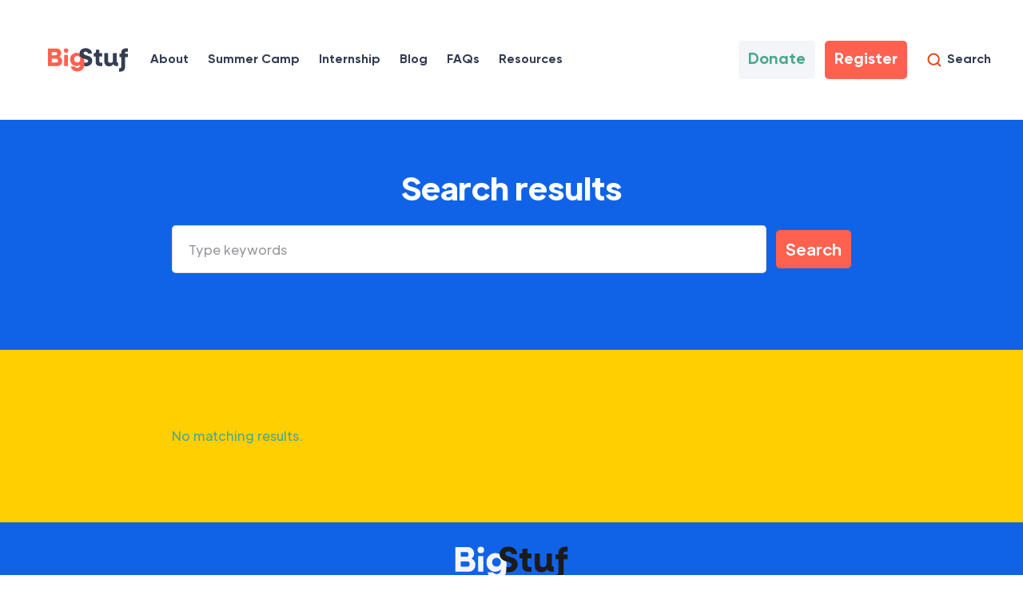

--- FILE ---
content_type: text/html; charset=utf-8
request_url: https://bigstuf.com/search
body_size: 3932
content:
<!DOCTYPE html><!-- Last Published: Wed Jan 21 2026 20:50:23 GMT+0000 (Coordinated Universal Time) --><html data-wf-domain="bigstuf.com" data-wf-page="6130e51dd2c16009947e1849" data-wf-site="6130e51dd2c160e19e7e175f" lang="en"><head><meta charset="utf-8"/><title>Search Results</title><meta content="Search Results" property="og:title"/><meta content="Search Results" property="twitter:title"/><meta content="width=device-width, initial-scale=1" name="viewport"/><meta content="xafnqIWMPA5ABPPQKwx3p-P8wqNX6Hio06C6YWzC1mE" name="google-site-verification"/><link href="https://cdn.prod.website-files.com/6130e51dd2c160e19e7e175f/css/bigtsuf.webflow.shared.e0546ecab.css" rel="stylesheet" type="text/css" integrity="sha384-4FRuyrXzwtVctd4dqJf+4FlJOfo5sBYbDMsq3LGD1Eno8O8vp2RoKCihGl1K/HYf" crossorigin="anonymous"/><link href="https://fonts.googleapis.com" rel="preconnect"/><link href="https://fonts.gstatic.com" rel="preconnect" crossorigin="anonymous"/><script src="https://ajax.googleapis.com/ajax/libs/webfont/1.6.26/webfont.js" type="text/javascript"></script><script type="text/javascript">WebFont.load({  google: {    families: ["Inconsolata:400,700","Reenie Beanie:regular"]  }});</script><script type="text/javascript">!function(o,c){var n=c.documentElement,t=" w-mod-";n.className+=t+"js",("ontouchstart"in o||o.DocumentTouch&&c instanceof DocumentTouch)&&(n.className+=t+"touch")}(window,document);</script><link href="https://cdn.prod.website-files.com/6130e51dd2c160e19e7e175f/6736459459e8bbc7b0285f7e_32x32.png" rel="shortcut icon" type="image/x-icon"/><link href="https://cdn.prod.website-files.com/6130e51dd2c160e19e7e175f/67364578a87ab34abbcfcce5_256x256.png" rel="apple-touch-icon"/><script async="" src="https://www.googletagmanager.com/gtag/js?id=UA-38107803-1"></script><script type="text/javascript">window.dataLayer = window.dataLayer || [];function gtag(){dataLayer.push(arguments);}gtag('js', new Date());gtag('config', 'UA-38107803-1', {'anonymize_ip': false});</script><script async="" src="https://www.googletagmanager.com/gtag/js?id=G-1G1ZZ91FJP"></script><script type="text/javascript">window.dataLayer = window.dataLayer || [];function gtag(){dataLayer.push(arguments);}gtag('set', 'developer_id.dZGVlNj', true);gtag('js', new Date());gtag('config', 'G-1G1ZZ91FJP');</script><style>
body {
    -moz-osx-font-smoothing: grayscale;
    -webkit-font-smoothing: antialiased;
}
select { 
  -webkit-appearance: none;
}
</style>
<script type="text/javascript">window.$crisp=[];window.CRISP_WEBSITE_ID="c56d8b1b-e7e9-4b21-ad66-4794400d75e2";(function(){d=document;s=d.createElement("script");s.src="https://client.crisp.chat/l.js";s.async=1;d.getElementsByTagName("head")[0].appendChild(s);})();</script>
<!--Redirect if JS is disabled-->

<!--Memberstack to Crisp-->



<noscript>
   <meta http-equiv="refresh" content="0; url=https://www.memberstack.io" />
</noscript>
<!--MS session duration-->



<script src="https://js.stripe.com/v3"></script>

<!-- Memberstack --> 
<script src="https://api.memberstack.io/static/memberstack.js?webflow" data-memberstack-id="5195ecdfff7641a17ab1c24bc4fb322c"> </script> 

<script>
  ms_settings = {
  session:  6 //hours
  }
</script>

<script>
MemberStack.onReady.then(function(member) {
    var email = member["email"]
    var name = member["first-name"]
    if (member.loggedIn) {
      try{
        $crisp.push(["set", "user:email", [email] ])
        $crisp.push(["set", "user:nickname", [first-name] ])
      } catch(e) {
    }
  }
})
</script>

<!-- Meta Pixel Code -->
<script>
!function(f,b,e,v,n,t,s)
{if(f.fbq)return;n=f.fbq=function(){n.callMethod?
n.callMethod.apply(n,arguments):n.queue.push(arguments)};
if(!f._fbq)f._fbq=n;n.push=n;n.loaded=!0;n.version='2.0';
n.queue=[];t=b.createElement(e);t.async=!0;
t.src=v;s=b.getElementsByTagName(e)[0];
s.parentNode.insertBefore(t,s)}(window, document,'script',
'https://connect.facebook.net/en_US/fbevents.js');
fbq('init', '1520668148246371');
fbq('track', 'PageView');
</script>
<noscript><img height="1" width="1" style="display:none"
src="https://www.facebook.com/tr?id=1520668148246371&ev=PageView&noscript=1"
/></noscript>
<!-- End Meta Pixel Code -->

<!-- Google tag (gtag.js) --> <script async src="https://www.googletagmanager.com/gtag/js?id=AW-16658847182"></script> <script> window.dataLayer = window.dataLayer || []; function gtag(){dataLayer.push(arguments);} gtag('js', new Date()); gtag('config', 'AW-16658847182'); </script> 

<!-- Google tag (gtag.js) -->
<script async src="https://www.googletagmanager.com/gtag/js?id=G-1G1ZZ91FJP"></script>
<script>
  window.dataLayer = window.dataLayer || [];
  function gtag(){dataLayer.push(arguments);}
  gtag('js', new Date());

  gtag('config', 'G-1G1ZZ91FJP');
</script><script type="text/javascript">window.__WEBFLOW_CURRENCY_SETTINGS = {"currencyCode":"USD","symbol":"$","decimal":".","fractionDigits":2,"group":",","template":"{{wf {\"path\":\"symbol\",\"type\":\"PlainText\"} }} {{wf {\"path\":\"amount\",\"type\":\"CommercePrice\"} }} {{wf {\"path\":\"currencyCode\",\"type\":\"PlainText\"} }}","hideDecimalForWholeNumbers":false};</script></head><body><div class="navbar-container"><div class="navbar-bg"></div><div class="main-container bg-white"><div data-collapse="medium" data-animation="default" data-duration="400" data-easing="ease" data-easing2="ease" role="banner" class="navbar w-nav"><div class="navbar-logo-center"><a href="/" id="w-node-_49d81109-83e6-7104-423e-04f55e7b5f3a-5e7b5f07" class="brand w-nav-brand"><img src="https://cdn.prod.website-files.com/6130e51dd2c160e19e7e175f/6130e51dd2c16039487e19be_Dark%20Wordmark_1.svg" width="130" alt="" class="image"/></a><nav role="navigation" class="nav-menu w-nav-menu"><a href="/about" class="nav-link w-nav-link">About</a><a href="/events/smmr" class="nav-link w-nav-link">Summer Camp</a><a href="/internship" class="nav-link w-nav-link">Internship</a><a href="/blog" class="nav-link w-nav-link">Blog</a><a href="/help-center" class="nav-link w-nav-link">FAQs</a><a href="/resources" class="nav-link w-nav-link"><strong>Resources</strong></a><div class="mobile-navbar-functions"><a data-ms-membership="5ef56381b9ed50000407857a" href="https://secure.subsplash.com/ui/access/BG4GBZ/#/" class="button cc-first bg-gray-3 cc-mobile w-inline-block"><div class="text-block-23">Donate</div></a><a data-ms-membership="5ef56381b9ed50000407857a" href="https://camp.bigstuf.com/" class="button cc-mobile w-inline-block"><div class="text-block-23">Login</div></a></div></nav><div id="w-node-_49d81109-83e6-7104-423e-04f55e7b5f3c-5e7b5f07" class="navbar-right-contents"><div class="navbar-functions"><a data-ms-membership="5ef56381b9ed50000407857a" href="https://bigstuf.com/donate" class="button cc-first bg-gray-3 w-inline-block"><div class="text-block-23">Donate</div></a><a data-ms-membership="5ef56381b9ed50000407857a" href="https://bigstuf.com/registration" class="button w-inline-block"><div class="text-block-23">Register</div></a><a href="https://bigstuf.com/search" class="search-link w-inline-block"><img src="https://cdn.prod.website-files.com/6130e51dd2c160e19e7e175f/6130e51dd2c1609cb07e17d3_icon-search.svg" alt="" class="search-link-icon"/><div class="text-block-6">Search</div></a></div><div class="menu-button w-nav-button"><img src="https://cdn.prod.website-files.com/6130e51dd2c160e19e7e175f/6130e51dd2c16082ba7e17c5_icon-menu.svg" alt="" class="menu-button-image"/><img src="https://cdn.prod.website-files.com/6130e51dd2c160e19e7e175f/6130e51dd2c160067d7e17d2_icon-x.svg" alt="" class="menu-button-close-image"/></div></div></div></div></div></div><div class="section bg-primary-2"><div class="main-container"><div class="container-large align-center text-center"><h1>Search results</h1><form action="/search" class="form-horizontal w-form"><input class="form-input w-input" maxlength="256" name="query" placeholder="Type keywords" type="search" id="search" required=""/><input type="submit" class="button form-horizontal-button w-button" value="Search"/></form></div></div></div><div class="section"><div class="main-container"><div class="container-large align-center"><div><div><div>No matching results.</div></div></div></div></div></div><div class="footer-1"><div class="footer-1-top"><div id="w-node-f05188f8-8dfe-056e-6174-723b3f6598ae-3105cec1" class="w-layout-layout wf-layout-layout"><div class="w-layout-cell"></div><div class="w-layout-cell cell"><img src="https://cdn.prod.website-files.com/6130e51dd2c160e19e7e175f/6130e51dd2c16011147e198d_BW.svg" width="150" alt="" class="image-14"/></div><div class="w-layout-cell"></div></div><div class="main-container"></div></div><div class="main-container"><div class="w-layout-grid footer-1-grid"><div class="container-small narrow"><div class="w-layout-grid footer-1-menus-grid"><div class="w-layout-grid menu-grid-vertical"><a href="/help-center" class="hover-link text-white">Help Center</a><a href="/blog" class="hover-link text-white">Blog</a><a href="/employment" class="hover-link text-white">Join The Team</a><a href="https://camp.bigstuf.com" class="hover-link text-white">Group Portal</a></div></div></div><div class="container-small narrow"><div class="w-layout-grid footer-1-menus-grid"><div class="w-layout-grid menu-grid-vertical"><a href="/contact" class="hover-link text-white">Contact</a><a href="#" class="hover-link text-white">About Us</a><a href="/privacypolicy" class="hover-link text-white">Privacy Policy</a><a href="/terms-conditions" class="hover-link text-white">Refund &amp; Check Policy</a></div></div></div><a href="https://bigstuf.com/registration" class="button w-inline-block"><div>Register Your Group</div></a></div><div class="footer-1-bottom-row"><div class="text-block-37">© Copyright BigStuf Ministries 2026 . BigStuf is a U.S. Registered 501(c)(3) and operates independently of any other ministry, organization, or entity.</div></div></div></div><div class="search-modal"><img src="https://cdn.prod.website-files.com/6130e51dd2c160e19e7e175f/6130e51dd2c160348c7e17d1_icon-x.svg" alt="" class="search-modal-cross"/><div class="container-large"><h4 class="large-heading">Search</h4><form action="/search" class="form-horizontal w-form"><input class="form-input w-input" maxlength="256" name="query" placeholder="Type Keywords" type="search" id="search" required=""/><input type="submit" class="button form-horizontal-button w-button" value="Search"/></form></div></div><script src="https://d3e54v103j8qbb.cloudfront.net/js/jquery-3.5.1.min.dc5e7f18c8.js?site=6130e51dd2c160e19e7e175f" type="text/javascript" integrity="sha256-9/aliU8dGd2tb6OSsuzixeV4y/faTqgFtohetphbbj0=" crossorigin="anonymous"></script><script src="https://cdn.prod.website-files.com/6130e51dd2c160e19e7e175f/js/webflow.schunk.1a807f015b216e46.js" type="text/javascript" integrity="sha384-oY4R8SfnVBTWnix6ULiWbZs/5tyRyxEiWcG+WrT3unnu5pmfsIYJEraZcyFVlvND" crossorigin="anonymous"></script><script src="https://cdn.prod.website-files.com/6130e51dd2c160e19e7e175f/js/webflow.schunk.460e1e3b535df95b.js" type="text/javascript" integrity="sha384-CLIcItWV62IBwwifsEXtFOiJWVB7nYNTWxhfqJGXRcWS4UwcO5pxBp7sbk/+813s" crossorigin="anonymous"></script><script src="https://cdn.prod.website-files.com/6130e51dd2c160e19e7e175f/js/webflow.f2ea47a9.cd1f8b8dd12c7008.js" type="text/javascript" integrity="sha384-FPs+J9Zm7HRfqIsEvZ0/ebdA37R4KzmlvPtuJfqA4LR5qX7HKfiJJ8npLogfT2gl" crossorigin="anonymous"></script></body></html>

--- FILE ---
content_type: text/css
request_url: https://cdn.prod.website-files.com/6130e51dd2c160e19e7e175f/css/bigtsuf.webflow.shared.e0546ecab.css
body_size: 35000
content:
html {
  -webkit-text-size-adjust: 100%;
  -ms-text-size-adjust: 100%;
  font-family: sans-serif;
}

body {
  margin: 0;
}

article, aside, details, figcaption, figure, footer, header, hgroup, main, menu, nav, section, summary {
  display: block;
}

audio, canvas, progress, video {
  vertical-align: baseline;
  display: inline-block;
}

audio:not([controls]) {
  height: 0;
  display: none;
}

[hidden], template {
  display: none;
}

a {
  background-color: #0000;
}

a:active, a:hover {
  outline: 0;
}

abbr[title] {
  border-bottom: 1px dotted;
}

b, strong {
  font-weight: bold;
}

dfn {
  font-style: italic;
}

h1 {
  margin: .67em 0;
  font-size: 2em;
}

mark {
  color: #000;
  background: #ff0;
}

small {
  font-size: 80%;
}

sub, sup {
  vertical-align: baseline;
  font-size: 75%;
  line-height: 0;
  position: relative;
}

sup {
  top: -.5em;
}

sub {
  bottom: -.25em;
}

img {
  border: 0;
}

svg:not(:root) {
  overflow: hidden;
}

hr {
  box-sizing: content-box;
  height: 0;
}

pre {
  overflow: auto;
}

code, kbd, pre, samp {
  font-family: monospace;
  font-size: 1em;
}

button, input, optgroup, select, textarea {
  color: inherit;
  font: inherit;
  margin: 0;
}

button {
  overflow: visible;
}

button, select {
  text-transform: none;
}

button, html input[type="button"], input[type="reset"] {
  -webkit-appearance: button;
  cursor: pointer;
}

button[disabled], html input[disabled] {
  cursor: default;
}

button::-moz-focus-inner, input::-moz-focus-inner {
  border: 0;
  padding: 0;
}

input {
  line-height: normal;
}

input[type="checkbox"], input[type="radio"] {
  box-sizing: border-box;
  padding: 0;
}

input[type="number"]::-webkit-inner-spin-button, input[type="number"]::-webkit-outer-spin-button {
  height: auto;
}

input[type="search"] {
  -webkit-appearance: none;
}

input[type="search"]::-webkit-search-cancel-button, input[type="search"]::-webkit-search-decoration {
  -webkit-appearance: none;
}

legend {
  border: 0;
  padding: 0;
}

textarea {
  overflow: auto;
}

optgroup {
  font-weight: bold;
}

table {
  border-collapse: collapse;
  border-spacing: 0;
}

td, th {
  padding: 0;
}

@font-face {
  font-family: webflow-icons;
  src: url("[data-uri]") format("truetype");
  font-weight: normal;
  font-style: normal;
}

[class^="w-icon-"], [class*=" w-icon-"] {
  speak: none;
  font-variant: normal;
  text-transform: none;
  -webkit-font-smoothing: antialiased;
  -moz-osx-font-smoothing: grayscale;
  font-style: normal;
  font-weight: normal;
  line-height: 1;
  font-family: webflow-icons !important;
}

.w-icon-slider-right:before {
  content: "";
}

.w-icon-slider-left:before {
  content: "";
}

.w-icon-nav-menu:before {
  content: "";
}

.w-icon-arrow-down:before, .w-icon-dropdown-toggle:before {
  content: "";
}

.w-icon-file-upload-remove:before {
  content: "";
}

.w-icon-file-upload-icon:before {
  content: "";
}

* {
  box-sizing: border-box;
}

html {
  height: 100%;
}

body {
  color: #333;
  background-color: #fff;
  min-height: 100%;
  margin: 0;
  font-family: Arial, sans-serif;
  font-size: 14px;
  line-height: 20px;
}

img {
  vertical-align: middle;
  max-width: 100%;
  display: inline-block;
}

html.w-mod-touch * {
  background-attachment: scroll !important;
}

.w-block {
  display: block;
}

.w-inline-block {
  max-width: 100%;
  display: inline-block;
}

.w-clearfix:before, .w-clearfix:after {
  content: " ";
  grid-area: 1 / 1 / 2 / 2;
  display: table;
}

.w-clearfix:after {
  clear: both;
}

.w-hidden {
  display: none;
}

.w-button {
  color: #fff;
  line-height: inherit;
  cursor: pointer;
  background-color: #3898ec;
  border: 0;
  border-radius: 0;
  padding: 9px 15px;
  text-decoration: none;
  display: inline-block;
}

input.w-button {
  -webkit-appearance: button;
}

html[data-w-dynpage] [data-w-cloak] {
  color: #0000 !important;
}

.w-code-block {
  margin: unset;
}

pre.w-code-block code {
  all: inherit;
}

.w-optimization {
  display: contents;
}

.w-webflow-badge, .w-webflow-badge > img {
  box-sizing: unset;
  width: unset;
  height: unset;
  max-height: unset;
  max-width: unset;
  min-height: unset;
  min-width: unset;
  margin: unset;
  padding: unset;
  float: unset;
  clear: unset;
  border: unset;
  border-radius: unset;
  background: unset;
  background-image: unset;
  background-position: unset;
  background-size: unset;
  background-repeat: unset;
  background-origin: unset;
  background-clip: unset;
  background-attachment: unset;
  background-color: unset;
  box-shadow: unset;
  transform: unset;
  direction: unset;
  font-family: unset;
  font-weight: unset;
  color: unset;
  font-size: unset;
  line-height: unset;
  font-style: unset;
  font-variant: unset;
  text-align: unset;
  letter-spacing: unset;
  -webkit-text-decoration: unset;
  text-decoration: unset;
  text-indent: unset;
  text-transform: unset;
  list-style-type: unset;
  text-shadow: unset;
  vertical-align: unset;
  cursor: unset;
  white-space: unset;
  word-break: unset;
  word-spacing: unset;
  word-wrap: unset;
  transition: unset;
}

.w-webflow-badge {
  white-space: nowrap;
  cursor: pointer;
  box-shadow: 0 0 0 1px #0000001a, 0 1px 3px #0000001a;
  visibility: visible !important;
  opacity: 1 !important;
  z-index: 2147483647 !important;
  color: #aaadb0 !important;
  overflow: unset !important;
  background-color: #fff !important;
  border-radius: 3px !important;
  width: auto !important;
  height: auto !important;
  margin: 0 !important;
  padding: 6px !important;
  font-size: 12px !important;
  line-height: 14px !important;
  text-decoration: none !important;
  display: inline-block !important;
  position: fixed !important;
  inset: auto 12px 12px auto !important;
  transform: none !important;
}

.w-webflow-badge > img {
  position: unset;
  visibility: unset !important;
  opacity: 1 !important;
  vertical-align: middle !important;
  display: inline-block !important;
}

h1, h2, h3, h4, h5, h6 {
  margin-bottom: 10px;
  font-weight: bold;
}

h1 {
  margin-top: 20px;
  font-size: 38px;
  line-height: 44px;
}

h2 {
  margin-top: 20px;
  font-size: 32px;
  line-height: 36px;
}

h3 {
  margin-top: 20px;
  font-size: 24px;
  line-height: 30px;
}

h4 {
  margin-top: 10px;
  font-size: 18px;
  line-height: 24px;
}

h5 {
  margin-top: 10px;
  font-size: 14px;
  line-height: 20px;
}

h6 {
  margin-top: 10px;
  font-size: 12px;
  line-height: 18px;
}

p {
  margin-top: 0;
  margin-bottom: 10px;
}

blockquote {
  border-left: 5px solid #e2e2e2;
  margin: 0 0 10px;
  padding: 10px 20px;
  font-size: 18px;
  line-height: 22px;
}

figure {
  margin: 0 0 10px;
}

figcaption {
  text-align: center;
  margin-top: 5px;
}

ul, ol {
  margin-top: 0;
  margin-bottom: 10px;
  padding-left: 40px;
}

.w-list-unstyled {
  padding-left: 0;
  list-style: none;
}

.w-embed:before, .w-embed:after {
  content: " ";
  grid-area: 1 / 1 / 2 / 2;
  display: table;
}

.w-embed:after {
  clear: both;
}

.w-video {
  width: 100%;
  padding: 0;
  position: relative;
}

.w-video iframe, .w-video object, .w-video embed {
  border: none;
  width: 100%;
  height: 100%;
  position: absolute;
  top: 0;
  left: 0;
}

fieldset {
  border: 0;
  margin: 0;
  padding: 0;
}

button, [type="button"], [type="reset"] {
  cursor: pointer;
  -webkit-appearance: button;
  border: 0;
}

.w-form {
  margin: 0 0 15px;
}

.w-form-done {
  text-align: center;
  background-color: #ddd;
  padding: 20px;
  display: none;
}

.w-form-fail {
  background-color: #ffdede;
  margin-top: 10px;
  padding: 10px;
  display: none;
}

label {
  margin-bottom: 5px;
  font-weight: bold;
  display: block;
}

.w-input, .w-select {
  color: #333;
  vertical-align: middle;
  background-color: #fff;
  border: 1px solid #ccc;
  width: 100%;
  height: 38px;
  margin-bottom: 10px;
  padding: 8px 12px;
  font-size: 14px;
  line-height: 1.42857;
  display: block;
}

.w-input::placeholder, .w-select::placeholder {
  color: #999;
}

.w-input:focus, .w-select:focus {
  border-color: #3898ec;
  outline: 0;
}

.w-input[disabled], .w-select[disabled], .w-input[readonly], .w-select[readonly], fieldset[disabled] .w-input, fieldset[disabled] .w-select {
  cursor: not-allowed;
}

.w-input[disabled]:not(.w-input-disabled), .w-select[disabled]:not(.w-input-disabled), .w-input[readonly], .w-select[readonly], fieldset[disabled]:not(.w-input-disabled) .w-input, fieldset[disabled]:not(.w-input-disabled) .w-select {
  background-color: #eee;
}

textarea.w-input, textarea.w-select {
  height: auto;
}

.w-select {
  background-color: #f3f3f3;
}

.w-select[multiple] {
  height: auto;
}

.w-form-label {
  cursor: pointer;
  margin-bottom: 0;
  font-weight: normal;
  display: inline-block;
}

.w-radio {
  margin-bottom: 5px;
  padding-left: 20px;
  display: block;
}

.w-radio:before, .w-radio:after {
  content: " ";
  grid-area: 1 / 1 / 2 / 2;
  display: table;
}

.w-radio:after {
  clear: both;
}

.w-radio-input {
  float: left;
  margin: 3px 0 0 -20px;
  line-height: normal;
}

.w-file-upload {
  margin-bottom: 10px;
  display: block;
}

.w-file-upload-input {
  opacity: 0;
  z-index: -100;
  width: .1px;
  height: .1px;
  position: absolute;
  overflow: hidden;
}

.w-file-upload-default, .w-file-upload-uploading, .w-file-upload-success {
  color: #333;
  display: inline-block;
}

.w-file-upload-error {
  margin-top: 10px;
  display: block;
}

.w-file-upload-default.w-hidden, .w-file-upload-uploading.w-hidden, .w-file-upload-error.w-hidden, .w-file-upload-success.w-hidden {
  display: none;
}

.w-file-upload-uploading-btn {
  cursor: pointer;
  background-color: #fafafa;
  border: 1px solid #ccc;
  margin: 0;
  padding: 8px 12px;
  font-size: 14px;
  font-weight: normal;
  display: flex;
}

.w-file-upload-file {
  background-color: #fafafa;
  border: 1px solid #ccc;
  flex-grow: 1;
  justify-content: space-between;
  margin: 0;
  padding: 8px 9px 8px 11px;
  display: flex;
}

.w-file-upload-file-name {
  font-size: 14px;
  font-weight: normal;
  display: block;
}

.w-file-remove-link {
  cursor: pointer;
  width: auto;
  height: auto;
  margin-top: 3px;
  margin-left: 10px;
  padding: 3px;
  display: block;
}

.w-icon-file-upload-remove {
  margin: auto;
  font-size: 10px;
}

.w-file-upload-error-msg {
  color: #ea384c;
  padding: 2px 0;
  display: inline-block;
}

.w-file-upload-info {
  padding: 0 12px;
  line-height: 38px;
  display: inline-block;
}

.w-file-upload-label {
  cursor: pointer;
  background-color: #fafafa;
  border: 1px solid #ccc;
  margin: 0;
  padding: 8px 12px;
  font-size: 14px;
  font-weight: normal;
  display: inline-block;
}

.w-icon-file-upload-icon, .w-icon-file-upload-uploading {
  width: 20px;
  margin-right: 8px;
  display: inline-block;
}

.w-icon-file-upload-uploading {
  height: 20px;
}

.w-container {
  max-width: 940px;
  margin-left: auto;
  margin-right: auto;
}

.w-container:before, .w-container:after {
  content: " ";
  grid-area: 1 / 1 / 2 / 2;
  display: table;
}

.w-container:after {
  clear: both;
}

.w-container .w-row {
  margin-left: -10px;
  margin-right: -10px;
}

.w-row:before, .w-row:after {
  content: " ";
  grid-area: 1 / 1 / 2 / 2;
  display: table;
}

.w-row:after {
  clear: both;
}

.w-row .w-row {
  margin-left: 0;
  margin-right: 0;
}

.w-col {
  float: left;
  width: 100%;
  min-height: 1px;
  padding-left: 10px;
  padding-right: 10px;
  position: relative;
}

.w-col .w-col {
  padding-left: 0;
  padding-right: 0;
}

.w-col-1 {
  width: 8.33333%;
}

.w-col-2 {
  width: 16.6667%;
}

.w-col-3 {
  width: 25%;
}

.w-col-4 {
  width: 33.3333%;
}

.w-col-5 {
  width: 41.6667%;
}

.w-col-6 {
  width: 50%;
}

.w-col-7 {
  width: 58.3333%;
}

.w-col-8 {
  width: 66.6667%;
}

.w-col-9 {
  width: 75%;
}

.w-col-10 {
  width: 83.3333%;
}

.w-col-11 {
  width: 91.6667%;
}

.w-col-12 {
  width: 100%;
}

.w-hidden-main {
  display: none !important;
}

@media screen and (max-width: 991px) {
  .w-container {
    max-width: 728px;
  }

  .w-hidden-main {
    display: inherit !important;
  }

  .w-hidden-medium {
    display: none !important;
  }

  .w-col-medium-1 {
    width: 8.33333%;
  }

  .w-col-medium-2 {
    width: 16.6667%;
  }

  .w-col-medium-3 {
    width: 25%;
  }

  .w-col-medium-4 {
    width: 33.3333%;
  }

  .w-col-medium-5 {
    width: 41.6667%;
  }

  .w-col-medium-6 {
    width: 50%;
  }

  .w-col-medium-7 {
    width: 58.3333%;
  }

  .w-col-medium-8 {
    width: 66.6667%;
  }

  .w-col-medium-9 {
    width: 75%;
  }

  .w-col-medium-10 {
    width: 83.3333%;
  }

  .w-col-medium-11 {
    width: 91.6667%;
  }

  .w-col-medium-12 {
    width: 100%;
  }

  .w-col-stack {
    width: 100%;
    left: auto;
    right: auto;
  }
}

@media screen and (max-width: 767px) {
  .w-hidden-main, .w-hidden-medium {
    display: inherit !important;
  }

  .w-hidden-small {
    display: none !important;
  }

  .w-row, .w-container .w-row {
    margin-left: 0;
    margin-right: 0;
  }

  .w-col {
    width: 100%;
    left: auto;
    right: auto;
  }

  .w-col-small-1 {
    width: 8.33333%;
  }

  .w-col-small-2 {
    width: 16.6667%;
  }

  .w-col-small-3 {
    width: 25%;
  }

  .w-col-small-4 {
    width: 33.3333%;
  }

  .w-col-small-5 {
    width: 41.6667%;
  }

  .w-col-small-6 {
    width: 50%;
  }

  .w-col-small-7 {
    width: 58.3333%;
  }

  .w-col-small-8 {
    width: 66.6667%;
  }

  .w-col-small-9 {
    width: 75%;
  }

  .w-col-small-10 {
    width: 83.3333%;
  }

  .w-col-small-11 {
    width: 91.6667%;
  }

  .w-col-small-12 {
    width: 100%;
  }
}

@media screen and (max-width: 479px) {
  .w-container {
    max-width: none;
  }

  .w-hidden-main, .w-hidden-medium, .w-hidden-small {
    display: inherit !important;
  }

  .w-hidden-tiny {
    display: none !important;
  }

  .w-col {
    width: 100%;
  }

  .w-col-tiny-1 {
    width: 8.33333%;
  }

  .w-col-tiny-2 {
    width: 16.6667%;
  }

  .w-col-tiny-3 {
    width: 25%;
  }

  .w-col-tiny-4 {
    width: 33.3333%;
  }

  .w-col-tiny-5 {
    width: 41.6667%;
  }

  .w-col-tiny-6 {
    width: 50%;
  }

  .w-col-tiny-7 {
    width: 58.3333%;
  }

  .w-col-tiny-8 {
    width: 66.6667%;
  }

  .w-col-tiny-9 {
    width: 75%;
  }

  .w-col-tiny-10 {
    width: 83.3333%;
  }

  .w-col-tiny-11 {
    width: 91.6667%;
  }

  .w-col-tiny-12 {
    width: 100%;
  }
}

.w-widget {
  position: relative;
}

.w-widget-map {
  width: 100%;
  height: 400px;
}

.w-widget-map label {
  width: auto;
  display: inline;
}

.w-widget-map img {
  max-width: inherit;
}

.w-widget-map .gm-style-iw {
  text-align: center;
}

.w-widget-map .gm-style-iw > button {
  display: none !important;
}

.w-widget-twitter {
  overflow: hidden;
}

.w-widget-twitter-count-shim {
  vertical-align: top;
  text-align: center;
  background: #fff;
  border: 1px solid #758696;
  border-radius: 3px;
  width: 28px;
  height: 20px;
  display: inline-block;
  position: relative;
}

.w-widget-twitter-count-shim * {
  pointer-events: none;
  -webkit-user-select: none;
  user-select: none;
}

.w-widget-twitter-count-shim .w-widget-twitter-count-inner {
  text-align: center;
  color: #999;
  font-family: serif;
  font-size: 15px;
  line-height: 12px;
  position: relative;
}

.w-widget-twitter-count-shim .w-widget-twitter-count-clear {
  display: block;
  position: relative;
}

.w-widget-twitter-count-shim.w--large {
  width: 36px;
  height: 28px;
}

.w-widget-twitter-count-shim.w--large .w-widget-twitter-count-inner {
  font-size: 18px;
  line-height: 18px;
}

.w-widget-twitter-count-shim:not(.w--vertical) {
  margin-left: 5px;
  margin-right: 8px;
}

.w-widget-twitter-count-shim:not(.w--vertical).w--large {
  margin-left: 6px;
}

.w-widget-twitter-count-shim:not(.w--vertical):before, .w-widget-twitter-count-shim:not(.w--vertical):after {
  content: " ";
  pointer-events: none;
  border: solid #0000;
  width: 0;
  height: 0;
  position: absolute;
  top: 50%;
  left: 0;
}

.w-widget-twitter-count-shim:not(.w--vertical):before {
  border-width: 4px;
  border-color: #75869600 #5d6c7b #75869600 #75869600;
  margin-top: -4px;
  margin-left: -9px;
}

.w-widget-twitter-count-shim:not(.w--vertical).w--large:before {
  border-width: 5px;
  margin-top: -5px;
  margin-left: -10px;
}

.w-widget-twitter-count-shim:not(.w--vertical):after {
  border-width: 4px;
  border-color: #fff0 #fff #fff0 #fff0;
  margin-top: -4px;
  margin-left: -8px;
}

.w-widget-twitter-count-shim:not(.w--vertical).w--large:after {
  border-width: 5px;
  margin-top: -5px;
  margin-left: -9px;
}

.w-widget-twitter-count-shim.w--vertical {
  width: 61px;
  height: 33px;
  margin-bottom: 8px;
}

.w-widget-twitter-count-shim.w--vertical:before, .w-widget-twitter-count-shim.w--vertical:after {
  content: " ";
  pointer-events: none;
  border: solid #0000;
  width: 0;
  height: 0;
  position: absolute;
  top: 100%;
  left: 50%;
}

.w-widget-twitter-count-shim.w--vertical:before {
  border-width: 5px;
  border-color: #5d6c7b #75869600 #75869600;
  margin-left: -5px;
}

.w-widget-twitter-count-shim.w--vertical:after {
  border-width: 4px;
  border-color: #fff #fff0 #fff0;
  margin-left: -4px;
}

.w-widget-twitter-count-shim.w--vertical .w-widget-twitter-count-inner {
  font-size: 18px;
  line-height: 22px;
}

.w-widget-twitter-count-shim.w--vertical.w--large {
  width: 76px;
}

.w-background-video {
  color: #fff;
  height: 500px;
  position: relative;
  overflow: hidden;
}

.w-background-video > video {
  object-fit: cover;
  z-index: -100;
  background-position: 50%;
  background-size: cover;
  width: 100%;
  height: 100%;
  margin: auto;
  position: absolute;
  inset: -100%;
}

.w-background-video > video::-webkit-media-controls-start-playback-button {
  -webkit-appearance: none;
  display: none !important;
}

.w-background-video--control {
  background-color: #0000;
  padding: 0;
  position: absolute;
  bottom: 1em;
  right: 1em;
}

.w-background-video--control > [hidden] {
  display: none !important;
}

.w-slider {
  text-align: center;
  clear: both;
  -webkit-tap-highlight-color: #0000;
  tap-highlight-color: #0000;
  background: #ddd;
  height: 300px;
  position: relative;
}

.w-slider-mask {
  z-index: 1;
  white-space: nowrap;
  height: 100%;
  display: block;
  position: relative;
  left: 0;
  right: 0;
  overflow: hidden;
}

.w-slide {
  vertical-align: top;
  white-space: normal;
  text-align: left;
  width: 100%;
  height: 100%;
  display: inline-block;
  position: relative;
}

.w-slider-nav {
  z-index: 2;
  text-align: center;
  -webkit-tap-highlight-color: #0000;
  tap-highlight-color: #0000;
  height: 40px;
  margin: auto;
  padding-top: 10px;
  position: absolute;
  inset: auto 0 0;
}

.w-slider-nav.w-round > div {
  border-radius: 100%;
}

.w-slider-nav.w-num > div {
  font-size: inherit;
  line-height: inherit;
  width: auto;
  height: auto;
  padding: .2em .5em;
}

.w-slider-nav.w-shadow > div {
  box-shadow: 0 0 3px #3336;
}

.w-slider-nav-invert {
  color: #fff;
}

.w-slider-nav-invert > div {
  background-color: #2226;
}

.w-slider-nav-invert > div.w-active {
  background-color: #222;
}

.w-slider-dot {
  cursor: pointer;
  background-color: #fff6;
  width: 1em;
  height: 1em;
  margin: 0 3px .5em;
  transition: background-color .1s, color .1s;
  display: inline-block;
  position: relative;
}

.w-slider-dot.w-active {
  background-color: #fff;
}

.w-slider-dot:focus {
  outline: none;
  box-shadow: 0 0 0 2px #fff;
}

.w-slider-dot:focus.w-active {
  box-shadow: none;
}

.w-slider-arrow-left, .w-slider-arrow-right {
  cursor: pointer;
  color: #fff;
  -webkit-tap-highlight-color: #0000;
  tap-highlight-color: #0000;
  -webkit-user-select: none;
  user-select: none;
  width: 80px;
  margin: auto;
  font-size: 40px;
  position: absolute;
  inset: 0;
  overflow: hidden;
}

.w-slider-arrow-left [class^="w-icon-"], .w-slider-arrow-right [class^="w-icon-"], .w-slider-arrow-left [class*=" w-icon-"], .w-slider-arrow-right [class*=" w-icon-"] {
  position: absolute;
}

.w-slider-arrow-left:focus, .w-slider-arrow-right:focus {
  outline: 0;
}

.w-slider-arrow-left {
  z-index: 3;
  right: auto;
}

.w-slider-arrow-right {
  z-index: 4;
  left: auto;
}

.w-icon-slider-left, .w-icon-slider-right {
  width: 1em;
  height: 1em;
  margin: auto;
  inset: 0;
}

.w-slider-aria-label {
  clip: rect(0 0 0 0);
  border: 0;
  width: 1px;
  height: 1px;
  margin: -1px;
  padding: 0;
  position: absolute;
  overflow: hidden;
}

.w-slider-force-show {
  display: block !important;
}

.w-dropdown {
  text-align: left;
  z-index: 900;
  margin-left: auto;
  margin-right: auto;
  display: inline-block;
  position: relative;
}

.w-dropdown-btn, .w-dropdown-toggle, .w-dropdown-link {
  vertical-align: top;
  color: #222;
  text-align: left;
  white-space: nowrap;
  margin-left: auto;
  margin-right: auto;
  padding: 20px;
  text-decoration: none;
  position: relative;
}

.w-dropdown-toggle {
  -webkit-user-select: none;
  user-select: none;
  cursor: pointer;
  padding-right: 40px;
  display: inline-block;
}

.w-dropdown-toggle:focus {
  outline: 0;
}

.w-icon-dropdown-toggle {
  width: 1em;
  height: 1em;
  margin: auto 20px auto auto;
  position: absolute;
  top: 0;
  bottom: 0;
  right: 0;
}

.w-dropdown-list {
  background: #ddd;
  min-width: 100%;
  display: none;
  position: absolute;
}

.w-dropdown-list.w--open {
  display: block;
}

.w-dropdown-link {
  color: #222;
  padding: 10px 20px;
  display: block;
}

.w-dropdown-link.w--current {
  color: #0082f3;
}

.w-dropdown-link:focus {
  outline: 0;
}

@media screen and (max-width: 767px) {
  .w-nav-brand {
    padding-left: 10px;
  }
}

.w-lightbox-backdrop {
  cursor: auto;
  letter-spacing: normal;
  text-indent: 0;
  text-shadow: none;
  text-transform: none;
  visibility: visible;
  white-space: normal;
  word-break: normal;
  word-spacing: normal;
  word-wrap: normal;
  color: #fff;
  text-align: center;
  z-index: 2000;
  opacity: 0;
  -webkit-user-select: none;
  -moz-user-select: none;
  -webkit-tap-highlight-color: transparent;
  background: #000000e6;
  outline: 0;
  font-family: Helvetica Neue, Helvetica, Ubuntu, Segoe UI, Verdana, sans-serif;
  font-size: 17px;
  font-style: normal;
  font-weight: 300;
  line-height: 1.2;
  list-style: disc;
  position: fixed;
  inset: 0;
  -webkit-transform: translate(0);
}

.w-lightbox-backdrop, .w-lightbox-container {
  -webkit-overflow-scrolling: touch;
  height: 100%;
  overflow: auto;
}

.w-lightbox-content {
  height: 100vh;
  position: relative;
  overflow: hidden;
}

.w-lightbox-view {
  opacity: 0;
  width: 100vw;
  height: 100vh;
  position: absolute;
}

.w-lightbox-view:before {
  content: "";
  height: 100vh;
}

.w-lightbox-group, .w-lightbox-group .w-lightbox-view, .w-lightbox-group .w-lightbox-view:before {
  height: 86vh;
}

.w-lightbox-frame, .w-lightbox-view:before {
  vertical-align: middle;
  display: inline-block;
}

.w-lightbox-figure {
  margin: 0;
  position: relative;
}

.w-lightbox-group .w-lightbox-figure {
  cursor: pointer;
}

.w-lightbox-img {
  width: auto;
  max-width: none;
  height: auto;
}

.w-lightbox-image {
  float: none;
  max-width: 100vw;
  max-height: 100vh;
  display: block;
}

.w-lightbox-group .w-lightbox-image {
  max-height: 86vh;
}

.w-lightbox-caption {
  text-align: left;
  text-overflow: ellipsis;
  white-space: nowrap;
  background: #0006;
  padding: .5em 1em;
  position: absolute;
  bottom: 0;
  left: 0;
  right: 0;
  overflow: hidden;
}

.w-lightbox-embed {
  width: 100%;
  height: 100%;
  position: absolute;
  inset: 0;
}

.w-lightbox-control {
  cursor: pointer;
  background-position: center;
  background-repeat: no-repeat;
  background-size: 24px;
  width: 4em;
  transition: all .3s;
  position: absolute;
  top: 0;
}

.w-lightbox-left {
  background-image: url("[data-uri]");
  display: none;
  bottom: 0;
  left: 0;
}

.w-lightbox-right {
  background-image: url("[data-uri]");
  display: none;
  bottom: 0;
  right: 0;
}

.w-lightbox-close {
  background-image: url("[data-uri]");
  background-size: 18px;
  height: 2.6em;
  right: 0;
}

.w-lightbox-strip {
  white-space: nowrap;
  padding: 0 1vh;
  line-height: 0;
  position: absolute;
  bottom: 0;
  left: 0;
  right: 0;
  overflow: auto hidden;
}

.w-lightbox-item {
  box-sizing: content-box;
  cursor: pointer;
  width: 10vh;
  padding: 2vh 1vh;
  display: inline-block;
  -webkit-transform: translate3d(0, 0, 0);
}

.w-lightbox-active {
  opacity: .3;
}

.w-lightbox-thumbnail {
  background: #222;
  height: 10vh;
  position: relative;
  overflow: hidden;
}

.w-lightbox-thumbnail-image {
  position: absolute;
  top: 0;
  left: 0;
}

.w-lightbox-thumbnail .w-lightbox-tall {
  width: 100%;
  top: 50%;
  transform: translate(0, -50%);
}

.w-lightbox-thumbnail .w-lightbox-wide {
  height: 100%;
  left: 50%;
  transform: translate(-50%);
}

.w-lightbox-spinner {
  box-sizing: border-box;
  border: 5px solid #0006;
  border-radius: 50%;
  width: 40px;
  height: 40px;
  margin-top: -20px;
  margin-left: -20px;
  animation: .8s linear infinite spin;
  position: absolute;
  top: 50%;
  left: 50%;
}

.w-lightbox-spinner:after {
  content: "";
  border: 3px solid #0000;
  border-bottom-color: #fff;
  border-radius: 50%;
  position: absolute;
  inset: -4px;
}

.w-lightbox-hide {
  display: none;
}

.w-lightbox-noscroll {
  overflow: hidden;
}

@media (min-width: 768px) {
  .w-lightbox-content {
    height: 96vh;
    margin-top: 2vh;
  }

  .w-lightbox-view, .w-lightbox-view:before {
    height: 96vh;
  }

  .w-lightbox-group, .w-lightbox-group .w-lightbox-view, .w-lightbox-group .w-lightbox-view:before {
    height: 84vh;
  }

  .w-lightbox-image {
    max-width: 96vw;
    max-height: 96vh;
  }

  .w-lightbox-group .w-lightbox-image {
    max-width: 82.3vw;
    max-height: 84vh;
  }

  .w-lightbox-left, .w-lightbox-right {
    opacity: .5;
    display: block;
  }

  .w-lightbox-close {
    opacity: .8;
  }

  .w-lightbox-control:hover {
    opacity: 1;
  }
}

.w-lightbox-inactive, .w-lightbox-inactive:hover {
  opacity: 0;
}

.w-richtext:before, .w-richtext:after {
  content: " ";
  grid-area: 1 / 1 / 2 / 2;
  display: table;
}

.w-richtext:after {
  clear: both;
}

.w-richtext[contenteditable="true"]:before, .w-richtext[contenteditable="true"]:after {
  white-space: initial;
}

.w-richtext ol, .w-richtext ul {
  overflow: hidden;
}

.w-richtext .w-richtext-figure-selected.w-richtext-figure-type-video div:after, .w-richtext .w-richtext-figure-selected[data-rt-type="video"] div:after, .w-richtext .w-richtext-figure-selected.w-richtext-figure-type-image div, .w-richtext .w-richtext-figure-selected[data-rt-type="image"] div {
  outline: 2px solid #2895f7;
}

.w-richtext figure.w-richtext-figure-type-video > div:after, .w-richtext figure[data-rt-type="video"] > div:after {
  content: "";
  display: none;
  position: absolute;
  inset: 0;
}

.w-richtext figure {
  max-width: 60%;
  position: relative;
}

.w-richtext figure > div:before {
  cursor: default !important;
}

.w-richtext figure img {
  width: 100%;
}

.w-richtext figure figcaption.w-richtext-figcaption-placeholder {
  opacity: .6;
}

.w-richtext figure div {
  color: #0000;
  font-size: 0;
}

.w-richtext figure.w-richtext-figure-type-image, .w-richtext figure[data-rt-type="image"] {
  display: table;
}

.w-richtext figure.w-richtext-figure-type-image > div, .w-richtext figure[data-rt-type="image"] > div {
  display: inline-block;
}

.w-richtext figure.w-richtext-figure-type-image > figcaption, .w-richtext figure[data-rt-type="image"] > figcaption {
  caption-side: bottom;
  display: table-caption;
}

.w-richtext figure.w-richtext-figure-type-video, .w-richtext figure[data-rt-type="video"] {
  width: 60%;
  height: 0;
}

.w-richtext figure.w-richtext-figure-type-video iframe, .w-richtext figure[data-rt-type="video"] iframe {
  width: 100%;
  height: 100%;
  position: absolute;
  top: 0;
  left: 0;
}

.w-richtext figure.w-richtext-figure-type-video > div, .w-richtext figure[data-rt-type="video"] > div {
  width: 100%;
}

.w-richtext figure.w-richtext-align-center {
  clear: both;
  margin-left: auto;
  margin-right: auto;
}

.w-richtext figure.w-richtext-align-center.w-richtext-figure-type-image > div, .w-richtext figure.w-richtext-align-center[data-rt-type="image"] > div {
  max-width: 100%;
}

.w-richtext figure.w-richtext-align-normal {
  clear: both;
}

.w-richtext figure.w-richtext-align-fullwidth {
  text-align: center;
  clear: both;
  width: 100%;
  max-width: 100%;
  margin-left: auto;
  margin-right: auto;
  display: block;
}

.w-richtext figure.w-richtext-align-fullwidth > div {
  padding-bottom: inherit;
  display: inline-block;
}

.w-richtext figure.w-richtext-align-fullwidth > figcaption {
  display: block;
}

.w-richtext figure.w-richtext-align-floatleft {
  float: left;
  clear: none;
  margin-right: 15px;
}

.w-richtext figure.w-richtext-align-floatright {
  float: right;
  clear: none;
  margin-left: 15px;
}

.w-nav {
  z-index: 1000;
  background: #ddd;
  position: relative;
}

.w-nav:before, .w-nav:after {
  content: " ";
  grid-area: 1 / 1 / 2 / 2;
  display: table;
}

.w-nav:after {
  clear: both;
}

.w-nav-brand {
  float: left;
  color: #333;
  text-decoration: none;
  position: relative;
}

.w-nav-link {
  vertical-align: top;
  color: #222;
  text-align: left;
  margin-left: auto;
  margin-right: auto;
  padding: 20px;
  text-decoration: none;
  display: inline-block;
  position: relative;
}

.w-nav-link.w--current {
  color: #0082f3;
}

.w-nav-menu {
  float: right;
  position: relative;
}

[data-nav-menu-open] {
  text-align: center;
  background: #c8c8c8;
  min-width: 200px;
  position: absolute;
  top: 100%;
  left: 0;
  right: 0;
  overflow: visible;
  display: block !important;
}

.w--nav-link-open {
  display: block;
  position: relative;
}

.w-nav-overlay {
  width: 100%;
  display: none;
  position: absolute;
  top: 100%;
  left: 0;
  right: 0;
  overflow: hidden;
}

.w-nav-overlay [data-nav-menu-open] {
  top: 0;
}

.w-nav[data-animation="over-left"] .w-nav-overlay {
  width: auto;
}

.w-nav[data-animation="over-left"] .w-nav-overlay, .w-nav[data-animation="over-left"] [data-nav-menu-open] {
  z-index: 1;
  top: 0;
  right: auto;
}

.w-nav[data-animation="over-right"] .w-nav-overlay {
  width: auto;
}

.w-nav[data-animation="over-right"] .w-nav-overlay, .w-nav[data-animation="over-right"] [data-nav-menu-open] {
  z-index: 1;
  top: 0;
  left: auto;
}

.w-nav-button {
  float: right;
  cursor: pointer;
  -webkit-tap-highlight-color: #0000;
  tap-highlight-color: #0000;
  -webkit-user-select: none;
  user-select: none;
  padding: 18px;
  font-size: 24px;
  display: none;
  position: relative;
}

.w-nav-button:focus {
  outline: 0;
}

.w-nav-button.w--open {
  color: #fff;
  background-color: #c8c8c8;
}

.w-nav[data-collapse="all"] .w-nav-menu {
  display: none;
}

.w-nav[data-collapse="all"] .w-nav-button, .w--nav-dropdown-open, .w--nav-dropdown-toggle-open {
  display: block;
}

.w--nav-dropdown-list-open {
  position: static;
}

@media screen and (max-width: 991px) {
  .w-nav[data-collapse="medium"] .w-nav-menu {
    display: none;
  }

  .w-nav[data-collapse="medium"] .w-nav-button {
    display: block;
  }
}

@media screen and (max-width: 767px) {
  .w-nav[data-collapse="small"] .w-nav-menu {
    display: none;
  }

  .w-nav[data-collapse="small"] .w-nav-button {
    display: block;
  }

  .w-nav-brand {
    padding-left: 10px;
  }
}

@media screen and (max-width: 479px) {
  .w-nav[data-collapse="tiny"] .w-nav-menu {
    display: none;
  }

  .w-nav[data-collapse="tiny"] .w-nav-button {
    display: block;
  }
}

.w-tabs {
  position: relative;
}

.w-tabs:before, .w-tabs:after {
  content: " ";
  grid-area: 1 / 1 / 2 / 2;
  display: table;
}

.w-tabs:after {
  clear: both;
}

.w-tab-menu {
  position: relative;
}

.w-tab-link {
  vertical-align: top;
  text-align: left;
  cursor: pointer;
  color: #222;
  background-color: #ddd;
  padding: 9px 30px;
  text-decoration: none;
  display: inline-block;
  position: relative;
}

.w-tab-link.w--current {
  background-color: #c8c8c8;
}

.w-tab-link:focus {
  outline: 0;
}

.w-tab-content {
  display: block;
  position: relative;
  overflow: hidden;
}

.w-tab-pane {
  display: none;
  position: relative;
}

.w--tab-active {
  display: block;
}

@media screen and (max-width: 479px) {
  .w-tab-link {
    display: block;
  }
}

.w-ix-emptyfix:after {
  content: "";
}

@keyframes spin {
  0% {
    transform: rotate(0);
  }

  100% {
    transform: rotate(360deg);
  }
}

.w-dyn-empty {
  background-color: #ddd;
  padding: 10px;
}

.w-dyn-hide, .w-dyn-bind-empty, .w-condition-invisible {
  display: none !important;
}

.wf-layout-layout {
  display: grid;
}

@font-face {
  font-family: PlusJakarta Display;
  src: url("https://cdn.prod.website-files.com/6130e51dd2c160e19e7e175f/6130e51dd2c16067567e1788_PlusJakartaDisplay-Bold.ttf") format("truetype"), url("https://cdn.prod.website-files.com/6130e51dd2c160e19e7e175f/6130e51dd2c1602bf17e1790_PlusJakartaDisplay-Bold.otf") format("opentype");
  font-weight: 700;
  font-style: normal;
  font-display: auto;
}

@font-face {
  font-family: PlusJakarta Text;
  src: url("https://cdn.prod.website-files.com/6130e51dd2c160e19e7e175f/6130e51dd2c1606b227e178d_PlusJakartaText-Bold.ttf") format("truetype"), url("https://cdn.prod.website-files.com/6130e51dd2c160e19e7e175f/6130e51dd2c16035d87e178f_PlusJakartaText-Bold.otf") format("opentype");
  font-weight: 700;
  font-style: normal;
  font-display: auto;
}

@font-face {
  font-family: PlusJakarta Text;
  src: url("https://cdn.prod.website-files.com/6130e51dd2c160e19e7e175f/6130e51dd2c16032be7e1792_PlusJakartaText-BoldItalic.ttf") format("truetype"), url("https://cdn.prod.website-files.com/6130e51dd2c160e19e7e175f/6130e51dd2c160ba817e178e_PlusJakartaText-BoldItalic.otf") format("opentype");
  font-weight: 700;
  font-style: italic;
  font-display: auto;
}

@font-face {
  font-family: PlusJakarta Text;
  src: url("https://cdn.prod.website-files.com/6130e51dd2c160e19e7e175f/6130e51dd2c160b9c67e17ae_PlusJakartaText-Italic.ttf") format("truetype"), url("https://cdn.prod.website-files.com/6130e51dd2c160e19e7e175f/6130e51dd2c16044de7e178c_PlusJakartaText-Italic.otf") format("opentype");
  font-weight: 400;
  font-style: italic;
  font-display: auto;
}

@font-face {
  font-family: PlusJakarta Text;
  src: url("https://cdn.prod.website-files.com/6130e51dd2c160e19e7e175f/6130e51dd2c160337a7e1793_PlusJakartaText-Regular.ttf") format("truetype"), url("https://cdn.prod.website-files.com/6130e51dd2c160e19e7e175f/6130e51dd2c160e5347e1791_PlusJakartaText-Regular.otf") format("opentype");
  font-weight: 400;
  font-style: normal;
  font-display: auto;
}

@font-face {
  font-family: Gilroy;
  src: url("https://cdn.prod.website-files.com/6130e51dd2c160e19e7e175f/6130e51dd2c160cd707e19a6_Gilroy-Bold.ttf") format("truetype");
  font-weight: 700;
  font-style: normal;
  font-display: auto;
}

@font-face {
  font-family: Inconsolata;
  src: url("https://cdn.prod.website-files.com/6130e51dd2c160e19e7e175f/6130e51dd2c1606d137e19a8_Inconsolata-Regular.ttf") format("truetype"), url("https://cdn.prod.website-files.com/6130e51dd2c160e19e7e175f/6130e51dd2c1606d137e19a8_Inconsolata-Regular.ttf") format("truetype");
  font-weight: 400;
  font-style: normal;
  font-display: auto;
}

@font-face {
  font-family: Plus Jakarta Regular;
  src: url("https://cdn.prod.website-files.com/6130e51dd2c160e19e7e175f/674f6a7c383f0b929c9d4d4c_PlusJakartaSans-VariableFont_wght.ttf") format("truetype");
  font-weight: 200 800;
  font-style: normal;
  font-display: swap;
}

@font-face {
  font-family: Neulisalt;
  src: url("https://cdn.prod.website-files.com/6130e51dd2c160e19e7e175f/6130e51dd2c1604afa7e19a7_NeulisAlt-Bold.otf") format("opentype");
  font-weight: 700;
  font-style: normal;
  font-display: auto;
}

@font-face {
  font-family: Fractul;
  src: url("https://cdn.prod.website-files.com/6130e51dd2c160e19e7e175f/6130e51dd2c16080927e1a14_Fractul-SemiBold.otf") format("opentype");
  font-weight: 600;
  font-style: normal;
  font-display: auto;
}

:root {
  --gray-1: #47a88e;
  --primary-1: #ff6150;
  --primary-2: #ffcf01;
  --gray-3: #f4f5f9;
  --text: #343e52;
  --primary-3: #1063e7;
  --gray-4: #fbfaf8;
  --white: white;
  --gray-2: #00000014;
  --danger: #ad343e;
  --success: #559866;
  --warning: #eaa235;
  --input-border: #2c2d362b;
}

.w-layout-grid {
  grid-row-gap: 16px;
  grid-column-gap: 16px;
  grid-template-rows: auto auto;
  grid-template-columns: 1fr 1fr;
  grid-auto-columns: 1fr;
  display: grid;
}

.w-layout-layout {
  grid-row-gap: 20px;
  grid-column-gap: 20px;
  grid-auto-columns: 1fr;
  justify-content: center;
  padding: 20px;
}

.w-layout-cell {
  flex-direction: column;
  justify-content: flex-start;
  align-items: flex-start;
  display: flex;
}

.w-checkbox {
  margin-bottom: 5px;
  padding-left: 20px;
  display: block;
}

.w-checkbox:before {
  content: " ";
  grid-area: 1 / 1 / 2 / 2;
  display: table;
}

.w-checkbox:after {
  content: " ";
  clear: both;
  grid-area: 1 / 1 / 2 / 2;
  display: table;
}

.w-checkbox-input {
  float: left;
  margin: 4px 0 0 -20px;
  line-height: normal;
}

.w-checkbox-input--inputType-custom {
  border: 1px solid #ccc;
  border-radius: 2px;
  width: 12px;
  height: 12px;
}

.w-checkbox-input--inputType-custom.w--redirected-checked {
  background-color: #3898ec;
  background-image: url("https://d3e54v103j8qbb.cloudfront.net/static/custom-checkbox-checkmark.589d534424.svg");
  background-position: 50%;
  background-repeat: no-repeat;
  background-size: cover;
  border-color: #3898ec;
}

.w-checkbox-input--inputType-custom.w--redirected-focus {
  box-shadow: 0 0 3px 1px #3898ec;
}

.w-commerce-commercecheckoutformcontainer {
  background-color: #f5f5f5;
  width: 100%;
  min-height: 100vh;
  padding: 20px;
}

.w-commerce-commercelayoutcontainer {
  justify-content: center;
  align-items: flex-start;
  display: flex;
}

.w-commerce-commercelayoutmain {
  flex: 0 800px;
  margin-right: 20px;
}

.w-commerce-commercecartapplepaybutton {
  color: #fff;
  cursor: pointer;
  -webkit-appearance: none;
  appearance: none;
  background-color: #000;
  border-width: 0;
  border-radius: 2px;
  align-items: center;
  height: 38px;
  min-height: 30px;
  margin-bottom: 8px;
  padding: 0;
  text-decoration: none;
  display: flex;
}

.w-commerce-commercecartapplepayicon {
  width: 100%;
  height: 50%;
  min-height: 20px;
}

.w-commerce-commercecartquickcheckoutbutton {
  color: #fff;
  cursor: pointer;
  -webkit-appearance: none;
  appearance: none;
  background-color: #000;
  border-width: 0;
  border-radius: 2px;
  justify-content: center;
  align-items: center;
  height: 38px;
  margin-bottom: 8px;
  padding: 0 15px;
  text-decoration: none;
  display: flex;
}

.w-commerce-commercequickcheckoutgoogleicon, .w-commerce-commercequickcheckoutmicrosofticon {
  margin-right: 8px;
  display: block;
}

.w-commerce-commercecheckoutcustomerinfowrapper {
  margin-bottom: 20px;
}

.w-commerce-commercecheckoutblockheader {
  background-color: #fff;
  border: 1px solid #e6e6e6;
  justify-content: space-between;
  align-items: baseline;
  padding: 4px 20px;
  display: flex;
}

.w-commerce-commercecheckoutblockcontent {
  background-color: #fff;
  border-bottom: 1px solid #e6e6e6;
  border-left: 1px solid #e6e6e6;
  border-right: 1px solid #e6e6e6;
  padding: 20px;
}

.w-commerce-commercecheckoutlabel {
  margin-bottom: 8px;
}

.w-commerce-commercecheckoutemailinput {
  -webkit-appearance: none;
  appearance: none;
  background-color: #fafafa;
  border: 1px solid #ddd;
  border-radius: 3px;
  width: 100%;
  height: 38px;
  margin-bottom: 0;
  padding: 8px 12px;
  line-height: 20px;
  display: block;
}

.w-commerce-commercecheckoutemailinput::placeholder {
  color: #999;
}

.w-commerce-commercecheckoutemailinput:focus {
  border-color: #3898ec;
  outline-style: none;
}

.w-commerce-commercecheckoutshippingaddresswrapper {
  margin-bottom: 20px;
}

.w-commerce-commercecheckoutshippingfullname {
  -webkit-appearance: none;
  appearance: none;
  background-color: #fafafa;
  border: 1px solid #ddd;
  border-radius: 3px;
  width: 100%;
  height: 38px;
  margin-bottom: 16px;
  padding: 8px 12px;
  line-height: 20px;
  display: block;
}

.w-commerce-commercecheckoutshippingfullname::placeholder {
  color: #999;
}

.w-commerce-commercecheckoutshippingfullname:focus {
  border-color: #3898ec;
  outline-style: none;
}

.w-commerce-commercecheckoutshippingstreetaddress {
  -webkit-appearance: none;
  appearance: none;
  background-color: #fafafa;
  border: 1px solid #ddd;
  border-radius: 3px;
  width: 100%;
  height: 38px;
  margin-bottom: 16px;
  padding: 8px 12px;
  line-height: 20px;
  display: block;
}

.w-commerce-commercecheckoutshippingstreetaddress::placeholder {
  color: #999;
}

.w-commerce-commercecheckoutshippingstreetaddress:focus {
  border-color: #3898ec;
  outline-style: none;
}

.w-commerce-commercecheckoutshippingstreetaddressoptional {
  -webkit-appearance: none;
  appearance: none;
  background-color: #fafafa;
  border: 1px solid #ddd;
  border-radius: 3px;
  width: 100%;
  height: 38px;
  margin-bottom: 16px;
  padding: 8px 12px;
  line-height: 20px;
  display: block;
}

.w-commerce-commercecheckoutshippingstreetaddressoptional::placeholder {
  color: #999;
}

.w-commerce-commercecheckoutshippingstreetaddressoptional:focus {
  border-color: #3898ec;
  outline-style: none;
}

.w-commerce-commercecheckoutrow {
  margin-left: -8px;
  margin-right: -8px;
  display: flex;
}

.w-commerce-commercecheckoutcolumn {
  flex: 1;
  padding-left: 8px;
  padding-right: 8px;
}

.w-commerce-commercecheckoutshippingcity {
  -webkit-appearance: none;
  appearance: none;
  background-color: #fafafa;
  border: 1px solid #ddd;
  border-radius: 3px;
  width: 100%;
  height: 38px;
  margin-bottom: 16px;
  padding: 8px 12px;
  line-height: 20px;
  display: block;
}

.w-commerce-commercecheckoutshippingcity::placeholder {
  color: #999;
}

.w-commerce-commercecheckoutshippingcity:focus {
  border-color: #3898ec;
  outline-style: none;
}

.w-commerce-commercecheckoutshippingstateprovince {
  -webkit-appearance: none;
  appearance: none;
  background-color: #fafafa;
  border: 1px solid #ddd;
  border-radius: 3px;
  width: 100%;
  height: 38px;
  margin-bottom: 16px;
  padding: 8px 12px;
  line-height: 20px;
  display: block;
}

.w-commerce-commercecheckoutshippingstateprovince::placeholder {
  color: #999;
}

.w-commerce-commercecheckoutshippingstateprovince:focus {
  border-color: #3898ec;
  outline-style: none;
}

.w-commerce-commercecheckoutshippingzippostalcode {
  -webkit-appearance: none;
  appearance: none;
  background-color: #fafafa;
  border: 1px solid #ddd;
  border-radius: 3px;
  width: 100%;
  height: 38px;
  margin-bottom: 16px;
  padding: 8px 12px;
  line-height: 20px;
  display: block;
}

.w-commerce-commercecheckoutshippingzippostalcode::placeholder {
  color: #999;
}

.w-commerce-commercecheckoutshippingzippostalcode:focus {
  border-color: #3898ec;
  outline-style: none;
}

.w-commerce-commercecheckoutshippingcountryselector {
  -webkit-appearance: none;
  appearance: none;
  background-color: #fafafa;
  border: 1px solid #ddd;
  border-radius: 3px;
  width: 100%;
  height: 38px;
  margin-bottom: 0;
  padding: 8px 12px;
  line-height: 20px;
  display: block;
}

.w-commerce-commercecheckoutshippingcountryselector::placeholder {
  color: #999;
}

.w-commerce-commercecheckoutshippingcountryselector:focus {
  border-color: #3898ec;
  outline-style: none;
}

.w-commerce-commercecheckoutshippingmethodswrapper {
  margin-bottom: 20px;
}

.w-commerce-commercecheckoutshippingmethodslist {
  border-left: 1px solid #e6e6e6;
  border-right: 1px solid #e6e6e6;
}

.w-commerce-commercecheckoutshippingmethoditem {
  background-color: #fff;
  border-bottom: 1px solid #e6e6e6;
  flex-direction: row;
  align-items: baseline;
  margin-bottom: 0;
  padding: 16px;
  font-weight: 400;
  display: flex;
}

.w-commerce-commercecheckoutshippingmethoddescriptionblock {
  flex-direction: column;
  flex-grow: 1;
  margin-left: 12px;
  margin-right: 12px;
  display: flex;
}

.w-commerce-commerceboldtextblock {
  font-weight: 700;
}

.w-commerce-commercecheckoutshippingmethodsemptystate {
  text-align: center;
  background-color: #fff;
  border-bottom: 1px solid #e6e6e6;
  border-left: 1px solid #e6e6e6;
  border-right: 1px solid #e6e6e6;
  padding: 64px 16px;
}

.w-commerce-commercecheckoutpaymentinfowrapper {
  margin-bottom: 20px;
}

.w-commerce-commercecheckoutcardnumber {
  -webkit-appearance: none;
  appearance: none;
  cursor: text;
  background-color: #fafafa;
  border: 1px solid #ddd;
  border-radius: 3px;
  width: 100%;
  height: 38px;
  margin-bottom: 16px;
  padding: 8px 12px;
  line-height: 20px;
  display: block;
}

.w-commerce-commercecheckoutcardnumber::placeholder {
  color: #999;
}

.w-commerce-commercecheckoutcardnumber:focus, .w-commerce-commercecheckoutcardnumber.-wfp-focus {
  border-color: #3898ec;
  outline-style: none;
}

.w-commerce-commercecheckoutcardexpirationdate {
  -webkit-appearance: none;
  appearance: none;
  cursor: text;
  background-color: #fafafa;
  border: 1px solid #ddd;
  border-radius: 3px;
  width: 100%;
  height: 38px;
  margin-bottom: 16px;
  padding: 8px 12px;
  line-height: 20px;
  display: block;
}

.w-commerce-commercecheckoutcardexpirationdate::placeholder {
  color: #999;
}

.w-commerce-commercecheckoutcardexpirationdate:focus, .w-commerce-commercecheckoutcardexpirationdate.-wfp-focus {
  border-color: #3898ec;
  outline-style: none;
}

.w-commerce-commercecheckoutcardsecuritycode {
  -webkit-appearance: none;
  appearance: none;
  cursor: text;
  background-color: #fafafa;
  border: 1px solid #ddd;
  border-radius: 3px;
  width: 100%;
  height: 38px;
  margin-bottom: 16px;
  padding: 8px 12px;
  line-height: 20px;
  display: block;
}

.w-commerce-commercecheckoutcardsecuritycode::placeholder {
  color: #999;
}

.w-commerce-commercecheckoutcardsecuritycode:focus, .w-commerce-commercecheckoutcardsecuritycode.-wfp-focus {
  border-color: #3898ec;
  outline-style: none;
}

.w-commerce-commercecheckoutbillingaddresstogglewrapper {
  flex-direction: row;
  display: flex;
}

.w-commerce-commercecheckoutbillingaddresstogglecheckbox {
  margin-top: 4px;
}

.w-commerce-commercecheckoutbillingaddresstogglelabel {
  margin-left: 8px;
  font-weight: 400;
}

.w-commerce-commercecheckoutbillingaddresswrapper {
  margin-top: 16px;
  margin-bottom: 20px;
}

.w-commerce-commercecheckoutbillingfullname {
  -webkit-appearance: none;
  appearance: none;
  background-color: #fafafa;
  border: 1px solid #ddd;
  border-radius: 3px;
  width: 100%;
  height: 38px;
  margin-bottom: 16px;
  padding: 8px 12px;
  line-height: 20px;
  display: block;
}

.w-commerce-commercecheckoutbillingfullname::placeholder {
  color: #999;
}

.w-commerce-commercecheckoutbillingfullname:focus {
  border-color: #3898ec;
  outline-style: none;
}

.w-commerce-commercecheckoutbillingstreetaddress {
  -webkit-appearance: none;
  appearance: none;
  background-color: #fafafa;
  border: 1px solid #ddd;
  border-radius: 3px;
  width: 100%;
  height: 38px;
  margin-bottom: 16px;
  padding: 8px 12px;
  line-height: 20px;
  display: block;
}

.w-commerce-commercecheckoutbillingstreetaddress::placeholder {
  color: #999;
}

.w-commerce-commercecheckoutbillingstreetaddress:focus {
  border-color: #3898ec;
  outline-style: none;
}

.w-commerce-commercecheckoutbillingstreetaddressoptional {
  -webkit-appearance: none;
  appearance: none;
  background-color: #fafafa;
  border: 1px solid #ddd;
  border-radius: 3px;
  width: 100%;
  height: 38px;
  margin-bottom: 16px;
  padding: 8px 12px;
  line-height: 20px;
  display: block;
}

.w-commerce-commercecheckoutbillingstreetaddressoptional::placeholder {
  color: #999;
}

.w-commerce-commercecheckoutbillingstreetaddressoptional:focus {
  border-color: #3898ec;
  outline-style: none;
}

.w-commerce-commercecheckoutbillingcity {
  -webkit-appearance: none;
  appearance: none;
  background-color: #fafafa;
  border: 1px solid #ddd;
  border-radius: 3px;
  width: 100%;
  height: 38px;
  margin-bottom: 16px;
  padding: 8px 12px;
  line-height: 20px;
  display: block;
}

.w-commerce-commercecheckoutbillingcity::placeholder {
  color: #999;
}

.w-commerce-commercecheckoutbillingcity:focus {
  border-color: #3898ec;
  outline-style: none;
}

.w-commerce-commercecheckoutbillingstateprovince {
  -webkit-appearance: none;
  appearance: none;
  background-color: #fafafa;
  border: 1px solid #ddd;
  border-radius: 3px;
  width: 100%;
  height: 38px;
  margin-bottom: 16px;
  padding: 8px 12px;
  line-height: 20px;
  display: block;
}

.w-commerce-commercecheckoutbillingstateprovince::placeholder {
  color: #999;
}

.w-commerce-commercecheckoutbillingstateprovince:focus {
  border-color: #3898ec;
  outline-style: none;
}

.w-commerce-commercecheckoutbillingzippostalcode {
  -webkit-appearance: none;
  appearance: none;
  background-color: #fafafa;
  border: 1px solid #ddd;
  border-radius: 3px;
  width: 100%;
  height: 38px;
  margin-bottom: 16px;
  padding: 8px 12px;
  line-height: 20px;
  display: block;
}

.w-commerce-commercecheckoutbillingzippostalcode::placeholder {
  color: #999;
}

.w-commerce-commercecheckoutbillingzippostalcode:focus {
  border-color: #3898ec;
  outline-style: none;
}

.w-commerce-commercecheckoutbillingcountryselector {
  -webkit-appearance: none;
  appearance: none;
  background-color: #fafafa;
  border: 1px solid #ddd;
  border-radius: 3px;
  width: 100%;
  height: 38px;
  margin-bottom: 0;
  padding: 8px 12px;
  line-height: 20px;
  display: block;
}

.w-commerce-commercecheckoutbillingcountryselector::placeholder {
  color: #999;
}

.w-commerce-commercecheckoutbillingcountryselector:focus {
  border-color: #3898ec;
  outline-style: none;
}

.w-commerce-commercecheckoutorderitemswrapper {
  margin-bottom: 20px;
}

.w-commerce-commercecheckoutsummaryblockheader {
  background-color: #fff;
  border: 1px solid #e6e6e6;
  justify-content: space-between;
  align-items: baseline;
  padding: 4px 20px;
  display: flex;
}

.w-commerce-commercecheckoutorderitemslist {
  margin-bottom: -20px;
}

.w-commerce-commercecheckoutorderitem {
  margin-bottom: 20px;
  display: flex;
}

.w-commerce-commercecartitemimage {
  width: 60px;
  height: 0%;
}

.w-commerce-commercecheckoutorderitemdescriptionwrapper {
  flex-grow: 1;
  margin-left: 16px;
  margin-right: 16px;
}

.w-commerce-commercecheckoutorderitemquantitywrapper {
  white-space: pre-wrap;
  display: flex;
}

.w-commerce-commercecheckoutorderitemoptionlist {
  margin-bottom: 0;
  padding-left: 0;
  text-decoration: none;
  list-style-type: none;
}

.w-commerce-commercelayoutsidebar {
  flex: 0 0 320px;
  position: sticky;
  top: 20px;
}

.w-commerce-commercecheckoutordersummarywrapper {
  margin-bottom: 20px;
}

.w-commerce-commercecheckoutsummarylineitem, .w-commerce-commercecheckoutordersummaryextraitemslistitem {
  flex-direction: row;
  justify-content: space-between;
  margin-bottom: 8px;
  display: flex;
}

.w-commerce-commercecheckoutsummarytotal {
  font-weight: 700;
}

.w-commerce-commercecheckoutplaceorderbutton {
  color: #fff;
  cursor: pointer;
  -webkit-appearance: none;
  appearance: none;
  text-align: center;
  background-color: #3898ec;
  border-width: 0;
  border-radius: 3px;
  align-items: center;
  margin-bottom: 20px;
  padding: 9px 15px;
  text-decoration: none;
  display: block;
}

.w-commerce-commercecheckouterrorstate {
  background-color: #ffdede;
  margin-top: 16px;
  margin-bottom: 16px;
  padding: 10px 16px;
}

.w-commerce-commerceorderconfirmationcontainer {
  background-color: #f5f5f5;
  width: 100%;
  min-height: 100vh;
  padding: 20px;
}

.w-commerce-commercecheckoutcustomerinfosummarywrapper {
  margin-bottom: 20px;
}

.w-commerce-commercecheckoutsummaryitem, .w-commerce-commercecheckoutsummarylabel {
  margin-bottom: 8px;
}

.w-commerce-commercecheckoutsummaryflexboxdiv {
  flex-direction: row;
  justify-content: flex-start;
  display: flex;
}

.w-commerce-commercecheckoutsummarytextspacingondiv {
  margin-right: .33em;
}

.w-commerce-commercecheckoutshippingsummarywrapper, .w-commerce-commercecheckoutpaymentsummarywrapper {
  margin-bottom: 20px;
}

.w-commerce-commercepaypalcheckoutformcontainer {
  background-color: #f5f5f5;
  width: 100%;
  min-height: 100vh;
  padding: 20px;
}

.w-commerce-commercepaypalcheckouterrorstate {
  background-color: #ffdede;
  margin-top: 16px;
  margin-bottom: 16px;
  padding: 10px 16px;
}

.w-embed-youtubevideo {
  background-image: url("https://d3e54v103j8qbb.cloudfront.net/static/youtube-placeholder.2b05e7d68d.svg");
  background-position: 50%;
  background-size: cover;
  width: 100%;
  padding-bottom: 0;
  padding-left: 0;
  padding-right: 0;
  position: relative;
}

.w-embed-youtubevideo:empty {
  min-height: 75px;
  padding-bottom: 56.25%;
}

.w-form-formradioinput--inputType-custom {
  border: 1px solid #ccc;
  border-radius: 50%;
  width: 12px;
  height: 12px;
}

.w-form-formradioinput--inputType-custom.w--redirected-focus {
  box-shadow: 0 0 3px 1px #3898ec;
}

.w-form-formradioinput--inputType-custom.w--redirected-checked {
  border-width: 4px;
  border-color: #3898ec;
}

.w-layout-blockcontainer {
  max-width: 940px;
  margin-left: auto;
  margin-right: auto;
  display: block;
}

@media screen and (max-width: 991px) {
  .w-layout-blockcontainer {
    max-width: 728px;
  }
}

@media screen and (max-width: 767px) {
  .w-commerce-commercelayoutcontainer {
    flex-direction: column;
    align-items: stretch;
  }

  .w-commerce-commercelayoutmain {
    flex-basis: auto;
    margin-right: 0;
  }

  .w-commerce-commercelayoutsidebar {
    flex-basis: auto;
  }

  .w-layout-blockcontainer {
    max-width: none;
  }
}

@media screen and (max-width: 479px) {
  .w-commerce-commercecheckoutemailinput, .w-commerce-commercecheckoutshippingfullname, .w-commerce-commercecheckoutshippingstreetaddress, .w-commerce-commercecheckoutshippingstreetaddressoptional {
    font-size: 16px;
  }

  .w-commerce-commercecheckoutrow {
    flex-direction: column;
  }

  .w-commerce-commercecheckoutshippingcity, .w-commerce-commercecheckoutshippingstateprovince, .w-commerce-commercecheckoutshippingzippostalcode, .w-commerce-commercecheckoutshippingcountryselector, .w-commerce-commercecheckoutcardnumber, .w-commerce-commercecheckoutcardexpirationdate, .w-commerce-commercecheckoutcardsecuritycode, .w-commerce-commercecheckoutbillingfullname, .w-commerce-commercecheckoutbillingstreetaddress, .w-commerce-commercecheckoutbillingstreetaddressoptional, .w-commerce-commercecheckoutbillingcity, .w-commerce-commercecheckoutbillingstateprovince, .w-commerce-commercecheckoutbillingzippostalcode, .w-commerce-commercecheckoutbillingcountryselector {
    font-size: 16px;
  }
}

body {
  color: var(--gray-1);
  font-family: PlusJakarta Text, sans-serif;
  font-size: 16px;
  line-height: 24px;
}

h1 {
  margin-top: 0;
  margin-bottom: 24px;
  font-family: PlusJakarta Display, sans-serif;
  font-size: 40px;
  font-weight: 700;
  line-height: 48px;
}

h2 {
  margin-top: 0;
  margin-bottom: 24px;
  font-family: PlusJakarta Display, sans-serif;
  font-size: 32px;
  font-weight: 700;
  line-height: 38px;
}

h3 {
  margin-top: 0;
  margin-bottom: 18px;
  font-family: PlusJakarta Display, sans-serif;
  font-size: 28px;
  font-weight: 700;
  line-height: 36px;
}

h4 {
  margin-top: 0;
  margin-bottom: 18px;
  font-family: PlusJakarta Display, sans-serif;
  font-size: 24px;
  font-weight: 700;
  line-height: 30px;
}

h5 {
  margin-top: 0;
  margin-bottom: 18px;
  font-family: PlusJakarta Display, sans-serif;
  font-size: 20px;
  font-weight: 700;
  line-height: 24px;
}

h6 {
  margin-top: 0;
  margin-bottom: 12px;
  font-size: 16px;
  font-weight: 700;
  line-height: 24px;
}

p {
  margin-bottom: 24px;
}

a {
  color: var(--primary-1);
  font-weight: 700;
  text-decoration: none;
}

ul {
  margin-top: 0;
  margin-bottom: 10px;
  padding-left: 40px;
}

ol {
  grid-column-gap: 16px;
  grid-row-gap: 12px;
  grid-template-rows: auto auto;
  grid-template-columns: 1fr;
  grid-auto-columns: 1fr;
  margin-top: 24px;
  margin-bottom: 24px;
  padding-left: 24px;
  display: grid;
}

blockquote {
  border-left: 5px solid #e2e2e2;
  margin-top: 36px;
  margin-bottom: 36px;
  padding: 24px;
  font-size: 18px;
  font-style: italic;
  font-weight: 400;
  line-height: 22px;
}

figure {
  margin-bottom: 10px;
}

figcaption {
  text-align: center;
  margin-top: 12px;
  font-size: 14px;
  line-height: 22px;
}

.section {
  background-color: var(--primary-2);
  color: var(--gray-1);
  padding-top: 96px;
  padding-bottom: 96px;
}

.section.bg-gray-3 {
  padding-top: 60px;
}

.section.bg-primary-3 {
  background-color: var(--text);
  padding-top: 30px;
}

.section.bg-primary-2 {
  background-color: var(--primary-3);
  margin-top: 0;
  padding-top: 60px;
}

.section.bg-gray-4 {
  background-color: var(--gray-4);
  padding-top: 0;
  padding-bottom: 0;
}

.section.reduced-padding {
  padding-top: 72px;
  padding-bottom: 72px;
}

.section.image-background-section {
  color: var(--white);
  background-color: #000;
  flex-direction: column;
  justify-content: center;
  align-items: center;
  min-height: 696px;
  display: flex;
  position: relative;
}

.section.help-center-section {
  padding-top: 48px;
}

.section.featured-blog-section {
  padding-top: 48px;
  padding-bottom: 72px;
}

.section.no-bottom-space {
  padding-bottom: 0;
}

.section.no-top-padding {
  padding-top: 60px;
  padding-bottom: 60px;
}

.section.no-bottom-padding {
  padding-bottom: 0;
}

.section.increased-padding {
  padding-top: 144px;
  padding-bottom: 144px;
}

.section.bg-navy {
  background-color: var(--text);
  background-image: url("https://cdn.prod.website-files.com/6130e51dd2c160e19e7e175f/6130e51dd2c160fdd17e1a02_Black%20Lines.svg");
  background-position: 0 0;
  padding-top: 52px;
  padding-bottom: 20px;
}

.section.bg-gray-dark {
  background-color: var(--gray-3);
}

.section.bg-gray-1 {
  background-image: url("https://cdn.prod.website-files.com/6130e51dd2c160e19e7e175f/6130e51dd2c160fdd17e1a02_Black%20Lines.svg");
  background-position: 0 0;
}

.main-container {
  width: 100%;
  max-width: 1296px;
  margin: 0 auto;
  padding: 0 60px;
}

.style-guide-container {
  grid-column-gap: 48px;
  grid-row-gap: 48px;
  grid-template-rows: auto;
  grid-template-columns: 1fr 2fr;
  grid-auto-columns: 1fr;
  display: grid;
}

.boxed {
  border: 1px solid var(--gray-2);
  background-color: var(--white);
  color: var(--gray-1);
  border-radius: 10px;
  flex-direction: column;
  flex: 0 auto;
  justify-content: flex-start;
  align-items: flex-start;
  padding: 36px;
  display: flex;
  position: relative;
}

.boxed.square-top {
  border-top-left-radius: 0;
  border-top-right-radius: 0;
}

.boxed.square-top.boxed-small {
  padding: 24px;
}

.boxed.reduced-padding {
  margin-bottom: 13px;
  padding: 24px;
}

.boxed.no-padding {
  margin-bottom: 65px;
  padding: 0;
}

.boxed.portrait-link-box-content {
  color: var(--primary-1);
  padding: 24px;
  position: absolute;
  bottom: 24px;
  left: 24px;
  right: 24px;
}

.boxed.pill-link-box {
  border-radius: 100px;
  flex-direction: row;
  justify-content: space-between;
  align-items: center;
  padding-top: 24px;
  padding-bottom: 24px;
  transition: transform .2s, box-shadow .2s, color .2s;
  box-shadow: 0 4px 6px #0000;
}

.boxed.pill-link-box:hover {
  color: var(--primary-1);
  transform: translate(0, -6px);
  box-shadow: 0 4px 6px #0000001a;
}

.boxed.pill-link-box.urgent {
  background-color: var(--primary-1);
}

.boxed.icon-link-box-vertical {
  text-align: center;
  align-items: center;
  padding: 24px;
  transition: box-shadow .2s, transform .2s;
  box-shadow: 0 4px 6px #0000;
}

.boxed.icon-link-box-vertical:hover {
  transform: translate(0, -6px);
  box-shadow: 0 4px 6px #0000001a;
}

.boxed.icon-link-box-vertical.wide {
  max-width: 100%;
}

.boxed.icon-link-box-horizontal {
  flex-direction: row;
  align-items: center;
  padding: 24px;
  transition: transform .2s, box-shadow .2s;
  box-shadow: 0 4px 6px #0000;
}

.boxed.icon-link-box-horizontal:hover {
  transform: translate(0, -6px);
  box-shadow: 0 4px 6px #0000001a;
}

.boxed.square-left {
  border-top-left-radius: 0;
  border-bottom-left-radius: 0;
}

.boxed.increased-vertical-padding {
  padding-top: 60px;
  padding-bottom: 60px;
}

.boxed.increased-vertical-padding.square-left {
  border-top-right-radius: 20px;
  border-bottom-right-radius: 20px;
}

.boxed.small-quote-box {
  text-align: left;
  margin-top: 36px;
  padding: 24px;
}

.boxed.portrait-quote-box-content {
  padding: 24px;
  position: absolute;
  bottom: 24px;
  left: 24px;
  right: 24px;
}

.boxed.increased-padding {
  padding: 48px;
}

.boxed.increased-padding.shadow {
  margin-bottom: auto;
  margin-left: -100px;
}

.boxed.hover-box {
  text-align: center;
  align-items: center;
  transition: box-shadow .2s;
  box-shadow: 0 8px 16px #0000;
}

.boxed.hover-box:hover {
  box-shadow: 0 8px 16px #00000014;
}

.boxed.handwriting-box {
  text-align: center;
  padding: 12px 24px;
  transform: rotate(-4deg);
}

.boxed.pricing-plan {
  justify-content: space-between;
  align-items: stretch;
  height: 100%;
  min-height: 508px;
  padding: 48px;
}

.boxed.pricing-plan.shadow-small {
  grid-column-gap: 16px;
  grid-row-gap: 16px;
  flex-flow: column;
  grid-template-rows: auto auto;
  grid-template-columns: 1fr 1fr;
  grid-auto-columns: 1fr;
  display: flex;
}

.boxed.pricing-plan-horizontal {
  flex-direction: row;
  justify-content: space-between;
  align-items: center;
  padding: 36px 48px;
}

.boxed.help-center-category {
  align-items: center;
  font-weight: 400;
  transition: transform .2s, box-shadow .2s;
  box-shadow: 0 8px 16px #0000;
}

.boxed.help-center-category:hover {
  transform: translate(0, -12px);
  box-shadow: 0 8px 16px #0000001a;
}

.boxed.articles-small {
  background-color: var(--white);
  align-items: stretch;
  margin-top: 72px;
}

.boxed.team-member {
  text-align: center;
  align-items: center;
}

.boxed.icon-box {
  flex: 1;
}

.style-guide-content-grid {
  grid-column-gap: 48px;
  grid-row-gap: 48px;
  grid-template-rows: auto;
  grid-template-columns: 1fr;
  grid-auto-columns: 1fr;
  align-items: start;
  display: grid;
}

.color-scheme-row {
  grid-column-gap: 24px;
  grid-row-gap: 24px;
  flex-wrap: wrap;
  grid-template-rows: auto;
  grid-template-columns: 1fr 1fr 1fr 1fr 1fr;
  grid-auto-columns: 1fr;
  align-items: stretch;
  display: grid;
}

.style-guide-typography-grid {
  grid-column-gap: 16px;
  grid-row-gap: 24px;
  grid-template-rows: auto auto;
  grid-template-columns: 1fr;
  grid-auto-columns: 1fr;
  justify-items: start;
  display: grid;
}

.style-guide-icons-grid {
  grid-column-gap: 12px;
  grid-row-gap: 24px;
  grid-template-rows: auto;
  grid-template-columns: 1fr 1fr 1fr 1fr 1fr 1fr 1fr 1fr;
  grid-auto-columns: 1fr;
  justify-items: center;
  display: grid;
}

.style-guide-buttons-grid {
  grid-column-gap: 24px;
  grid-row-gap: 24px;
  grid-template-rows: auto;
  grid-template-columns: 1fr 1fr 1fr;
  grid-auto-columns: 1fr;
  place-items: start;
  display: grid;
}

.form-error {
  background-color: var(--danger);
  color: #fff;
  text-align: center;
  border-radius: 5px;
  margin-top: 12px;
  padding: 18px;
}

.style-guide-form-grid {
  grid-column-gap: 24px;
  grid-row-gap: 24px;
  background-color: #0000;
  grid-template-rows: auto;
  grid-template-columns: 1fr 1fr 1fr;
  grid-auto-columns: 1fr;
  display: grid;
}

.style-guide-form-grid.halves {
  grid-template-columns: 1fr 1fr;
}

.form-block {
  width: 100%;
  margin-bottom: 0;
}

.form-success {
  background-color: var(--success);
  color: #fff;
  border-radius: 5px;
  padding: 18px;
}

.style-guide-badge-row {
  grid-column-gap: 24px;
  grid-row-gap: 24px;
  flex-wrap: wrap;
  grid-template-rows: auto;
  grid-template-columns: 1fr 1fr 1fr 1fr 1fr;
  grid-auto-columns: 1fr;
  display: grid;
}

.style-guide-boxes-grid {
  grid-column-gap: 24px;
  grid-row-gap: 72px;
  grid-template-rows: auto;
  grid-template-columns: 1fr 1fr;
  grid-auto-columns: 1fr;
  align-items: start;
  display: grid;
}

.display-heading-1 {
  text-align: left;
  margin-top: 1px;
  padding-right: 0;
  font-family: PlusJakarta Display, sans-serif;
  font-size: 40px;
  line-height: 40px;
}

.display-heading-1.page-heading {
  color: var(--gray-1);
  text-align: center;
  -webkit-text-stroke-color: var(--primary-3);
  margin-bottom: 36px;
}

.display-heading-1.metric-heading {
  text-align: center;
  margin-bottom: 24px;
}

.display-heading-1.metric-heading.large {
  text-align: center;
  align-self: auto;
  font-size: 96px;
  line-height: 96px;
}

.display-heading-1.metric-heading.increased-margin {
  margin-bottom: 0;
  font-family: Gilroy, sans-serif;
  font-weight: 700;
}

.display-heading-1.alt {
  font-family: PlusJakarta Text, sans-serif;
}

.display-heading-2 {
  color: var(--primary-2);
  margin-bottom: 24px;
  font-family: Gilroy, sans-serif;
  font-size: 54px;
  line-height: 60px;
}

.display-heading-2.section-heading {
  margin-bottom: 0;
}

.display-heading-2.ratings-heading {
  margin-bottom: 12px;
}

.display-heading-2.pricing-number {
  color: var(--text);
  margin-bottom: 0;
  padding-top: 4px;
  padding-bottom: 4px;
  font-size: 48px;
  line-height: 58px;
}

.display-heading-2.text-white {
  font-family: PlusJakarta Display, sans-serif;
}

.display-heading-2.text-navy {
  color: var(--text);
}

.display-heading-2.pb-0 {
  margin-bottom: 0;
  font-size: 45px;
}

.text-large {
  color: var(--text);
  text-align: left;
  margin-bottom: 0;
  font-size: 20px;
  line-height: 30px;
}

.text-large.case-study-thumb-text {
  margin-bottom: 6px;
}

.text-large.article-subtitle {
  margin-bottom: 36px;
}

.text-large.getting-started-intro-text {
  margin-bottom: 48px;
}

.text-large.text-navy {
  color: var(--text);
  font-family: Plus Jakarta Regular, Arial, sans-serif;
}

.text-large.text-white {
  text-align: left;
  margin-bottom: 0;
  padding-bottom: 20px;
  font-family: Neulisalt, sans-serif;
  font-size: 18px;
  line-height: 30px;
}

.text-small {
  font-family: Inconsolata, sans-serif;
  font-size: 14px;
  line-height: 22px;
}

.text-small.color-scheme-label {
  margin-top: 12px;
}

.text-small.form-input-label {
  color: var(--text);
  margin-bottom: 12px;
  font-weight: 400;
}

.text-small.form-input-hint-text {
  opacity: .6;
  margin-top: 6px;
}

.text-small.quote-author {
  opacity: .5;
  margin-top: 12px;
  font-weight: 700;
}

.text-small.paragraph-small {
  flex: 1;
  margin-bottom: 12px;
}

.text-small.text-muted {
  opacity: .5;
}

.text-tiny {
  color: var(--text);
  font-size: 12px;
  line-height: 22px;
}

.text-tiny.pricing-disclaimer {
  text-align: center;
  align-self: auto;
  margin-top: 12px;
  font-family: Inconsolata, sans-serif;
}

.bg-primary-1 {
  background-color: var(--primary-1);
  color: var(--white);
}

.color-scheme-color {
  grid-column-gap: 16px;
  grid-row-gap: 16px;
  border-radius: 5px;
  grid-template-rows: auto;
  grid-template-columns: 1fr;
  grid-auto-columns: 1fr;
  height: 96px;
  display: grid;
  overflow: hidden;
}

.color-scheme-color.border {
  border: 1px solid var(--gray-2);
}

.bg-primary-2 {
  background-color: var(--primary-2);
  color: var(--white);
}

.bg-primary-3 {
  background-color: var(--primary-3);
  color: var(--white);
}

.bg-gray-1 {
  background-color: var(--gray-1);
  color: var(--white);
}

.bg-gray-2 {
  background-color: var(--gray-2);
  padding-top: 60px;
  padding-bottom: 60px;
}

.bg-gray-3 {
  background-color: var(--gray-3);
}

.bg-gray-4 {
  background-color: var(--gray-4);
}

.bg-success {
  background-color: var(--success);
  color: var(--white);
}

.bg-warning {
  background-color: var(--warning);
}

.bg-danger {
  background-color: var(--danger);
  color: var(--white);
}

.button {
  border: 2px solid var(--primary-1);
  background-color: var(--primary-1);
  color: var(--white);
  text-align: center;
  border-radius: 5px;
  flex-flow: row;
  align-self: center;
  padding: 10px;
  font-size: 20px;
  font-weight: 700;
  transition: box-shadow .2s;
  display: block;
  box-shadow: inset 0 200px 200px 200px #0000;
}

.button:hover {
  box-shadow: inset 0 200px 200px 200px #0000001a;
}

.button.button-small {
  padding: 7px 18px;
  font-size: 14px;
  line-height: 22px;
}

.button.button-large {
  float: left;
  clear: none;
  text-align: center;
  object-fit: fill;
  object-position: 50% 50%;
  flex-flow: row;
  justify-content: center;
  align-items: stretch;
  margin-left: 0;
  padding: 19px 36px;
  font-size: 20px;
  line-height: 30px;
  display: flex;
  position: static;
}

.button.button-large.multiple-inputs-button {
  flex: none;
  margin-left: 12px;
}

.button.button-large.second-button {
  margin-left: 25px;
}

.button.bg-primary-2 {
  border-color: var(--primary-2);
  background-color: var(--primary-2);
}

.button.bg-primary-3 {
  border-color: var(--primary-3);
  background-color: var(--primary-3);
}

.button.button-icon {
  justify-content: center;
  align-items: center;
  display: flex;
}

.button.bg-gray-1 {
  border-color: var(--gray-1);
  background-color: var(--gray-1);
}

.button.bg-white {
  border-color: var(--white);
  background-color: var(--white);
  color: var(--gray-1);
}

.button.form-horizontal-button {
  margin-left: 12px;
}

.button.form-horizontal-button.button-large {
  flex: none;
}

.button.bg-gray-3 {
  border-color: var(--gray-3);
  background-color: var(--gray-3);
  color: var(--gray-1);
}

.button.bg-gray-3:hover {
  box-shadow: inset 0 200px 200px 200px #0000000d;
}

.button.bg-gray-3.button-small {
  color: var(--gray-1);
}

.button.horizontal-cta-button {
  margin-left: 24px;
}

.button.logo-row-button {
  margin-top: 0;
}

.button.hover-box-button {
  width: 100%;
  margin-top: 36px;
}

.button.detailed-box-button {
  margin-top: 48px;
}

.button.outline {
  border-color: var(--gray-1);
  color: var(--gray-1);
  background-color: #0000;
  transition: background-color .2s, box-shadow .2s;
}

.button.outline:hover {
  border-color: var(--primary-1);
  background-color: var(--primary-1);
  color: var(--white);
}

.button.text-center {
  text-align: center;
}

.button.cc-first {
  margin-right: 12px;
}

.button.left-align {
  justify-content: flex-start;
  align-items: center;
  display: inline-block;
}

.button-round {
  border: 2px solid var(--primary-1);
  background-color: var(--primary-1);
  border-radius: 50%;
  justify-content: center;
  align-items: center;
  width: 60px;
  height: 60px;
  transition: box-shadow .2s;
  display: flex;
  box-shadow: inset 0 100px 100px 100px #0000;
}

.button-round:hover {
  box-shadow: inset 0 100px 100px 100px #0000001a;
}

.button-round.button-round-small {
  width: 40px;
  height: 40px;
}

.button-round.button-round-small.gallery-button-left {
  left: 24px;
}

.button-round.button-round-small.gallery-button-right {
  right: 24px;
}

.button-round.button-round-small.social-media-button {
  border-color: var(--primary-2);
  background-color: var(--primary-2);
  margin-left: 6px;
  margin-right: 6px;
}

.button-round.button-round-large {
  width: 72px;
  height: 72px;
}

.button-round.horizontal-cta-button {
  margin-left: 24px;
}

.button-round.bg-faded-white {
  box-shadow: none;
  text-transform: capitalize;
  background-color: #ffffff40;
  border-color: #fff0;
}

.button-round.bg-faded-white:hover {
  background-color: #fff6;
}

.button-round.bg-faded-white.quote-slider-button {
  transition: background-color .2s;
}

.button-round.offset-left {
  left: -6px;
}

.button-round.offset-right {
  right: -6px;
}

.button-round.bg-primary-3 {
  border-color: var(--primary-3);
  background-color: var(--primary-3);
}

.button-icon {
  flex: none;
  margin-right: 12px;
}

.form-input {
  border: 1px solid var(--input-border);
  border-radius: 5px;
  height: 60px;
  margin-bottom: 0;
  padding: 16px 20px;
  font-size: 16px;
  line-height: 24px;
  transition: border-color .2s;
}

.form-input:focus {
  border-color: var(--gray-1);
}

.form-input::placeholder {
  color: #2c2d3680;
  font-size: 16px;
  line-height: 24px;
}

.form-input.form-input-large {
  height: 72px;
  padding: 19px 24px;
  font-size: 20px;
  line-height: 30px;
}

.form-input.form-input-large::placeholder {
  font-size: 20px;
  line-height: 30px;
}

.form-input.form-input-large.multiple-inputs {
  margin-left: 12px;
}

.form-input.form-input-large.horizontal-form-input {
  flex: 1;
  width: auto;
}

.form-input.form-input-small {
  height: 40px;
  padding: 7px 16px;
  font-size: 14px;
  line-height: 22px;
}

.form-input.form-input-small:focus {
  font-size: 14px;
  line-height: 22px;
}

.form-input.form-input-small::placeholder {
  font-size: 14px;
}

.form-input.form-input-small.textarea {
  padding-top: 12px;
}

.form-input.textarea {
  min-height: 150px;
}

.form-input.password-input {
  margin-top: 36px;
  margin-bottom: 12px;
}

.style-guide-heading {
  margin-bottom: 24px;
}

.checkbox {
  border-color: var(--input-border);
  background-color: var(--white);
  cursor: pointer;
  border-radius: 3px;
  width: 20px;
  height: 20px;
  margin-top: 0;
  transition: opacity .2s, background-color .2s, border-color .2s;
}

.checkbox.w--redirected-checked {
  border-color: var(--primary-1);
  background-color: var(--primary-1);
  background-image: url("https://cdn.prod.website-files.com/6130e51dd2c160e19e7e175f/6130e51dd2c1608f367e179f_icon-check-small.svg");
  background-position: 50%;
  background-size: auto;
}

.selectable-label {
  margin-bottom: 0;
  margin-left: 12px;
  font-size: 14px;
  line-height: 22px;
  position: relative;
  bottom: 3px;
}

.selectable-field {
  margin-bottom: 0;
}

.selectable-field.align-center {
  justify-content: center;
  margin-top: 18px;
  display: flex;
}

.selectable-field.align-left {
  margin-top: 18px;
}

.radio-button {
  border-color: var(--input-border);
  background-color: var(--white);
  width: 20px;
  height: 20px;
  margin-top: 0;
  transition: border-color .2s;
}

.radio-button.w--redirected-checked {
  border-width: 6px;
  border-color: var(--primary-1);
}

.form-input-unstyled {
  background-color: #0000;
  border: 1px #000;
  margin-bottom: 0;
  padding: 0;
  font-size: 16px;
  line-height: 24px;
}

.icon-form-input {
  border: 1px solid var(--input-border);
  background-color: var(--white);
  border-radius: 5px;
  flex: 1;
  padding: 16px 16px 16px 12px;
  transition: border-color .2s;
  display: flex;
}

.icon-form-input:focus {
  border-color: var(--gray-1);
}

.icon-form-input.multiple-inputs {
  margin-left: 12px;
}

.icon-form-input-image {
  flex: none;
  margin-right: 12px;
}

.select-field {
  border: 1px solid var(--input-border);
  background-color: var(--white);
  background-image: url("https://cdn.prod.website-files.com/6130e51dd2c160e19e7e175f/6130e51dd2c160282f7e17da_icon-select-arrow.svg");
  background-position: 94%;
  background-repeat: no-repeat;
  background-size: 16px 16px;
  border-radius: 5px;
  align-items: center;
  width: 100%;
  height: 60px;
  padding: 10px 16px;
  display: block;
  position: relative;
  overflow: hidden;
}

.select-field-unstyled {
  cursor: pointer;
  background-color: #0000;
  border: 1px #000;
  width: 120%;
  height: 40px;
  margin-bottom: 0;
  padding: 0;
  font-size: 16px;
  line-height: 24px;
  position: relative;
  bottom: 1px;
  left: 0;
}

.switch {
  background-color: var(--gray-2);
  cursor: pointer;
  background-image: url("https://cdn.prod.website-files.com/6130e51dd2c160e19e7e175f/6130e51dd2c1604c2a7e1880_icon-switch-circle.svg");
  background-position: 4px 4px;
  background-repeat: no-repeat;
  background-size: 12px 12px;
  border-style: none;
  border-radius: 30px;
  width: 40px;
  height: 20px;
  margin: 0 0 0 -20px;
  transition: background-position .2s, background-color .2s;
}

.switch.w--redirected-checked {
  background-color: var(--primary-1);
  background-image: url("https://cdn.prod.website-files.com/6130e51dd2c160e19e7e175f/6130e51dd2c1604c2a7e1880_icon-switch-circle.svg");
  background-position: 24px 4px;
  background-size: 12px 12px;
}

.badge {
  text-align: center;
  border-radius: 5px;
  padding: 5px 12px 6px;
  font-size: 14px;
  font-weight: 700;
  line-height: 22px;
}

.badge.pricing-badge {
  position: absolute;
  top: -16px;
  right: 24px;
}

.badge.pricing-badge-top-right {
  position: absolute;
  top: -16px;
  right: -30px;
}

.badge.article-meta-badge {
  margin-right: 18px;
}

.badge.detailed-pricing-badge {
  position: absolute;
  top: 12px;
  right: 12px;
}

.style-guide-avatars-grid {
  grid-column-gap: 24px;
  grid-row-gap: 24px;
  text-align: center;
  grid-template-rows: auto;
  grid-template-columns: 1fr 1fr 1fr;
  justify-items: center;
}

.avatar {
  border-radius: 50%;
  width: 96px;
  height: 96px;
}

.avatar.avatar-small {
  width: 72px;
  height: 72px;
}

.avatar.avatar-small.quote-box-avatar {
  margin-top: -60px;
  margin-bottom: 18px;
}

.avatar.avatar-large {
  width: 120px;
  height: 120px;
}

.avatar.quote-avatar {
  margin-bottom: 24px;
}

.avatar.team-avatar {
  flex: none;
  width: 144px;
  height: 144px;
}

.rounded-top {
  border-top-left-radius: 10px;
  border-top-right-radius: 10px;
}

.style-guide-shadows-grid {
  grid-column-gap: 24px;
  grid-row-gap: 24px;
  grid-template-rows: auto;
  grid-template-columns: 1fr 1fr 1fr;
}

.shadow-small {
  box-shadow: 0 1px 6px #0000000d;
}

.shadow-text {
  border: 1px solid var(--gray-2);
  background-color: var(--white);
  text-align: center;
  padding: 24px;
}

.shadow {
  box-shadow: 0 8px 16px #00000014;
}

.shadow-large {
  box-shadow: 0 12px 24px #0000001a;
}

.shadow-large.rounded-right-large {
  margin-left: 43px;
  margin-right: 0;
  padding-right: 0;
}

.rounded {
  float: left;
  clear: none;
  object-fit: fill;
  border-radius: 10px;
  padding-top: 20px;
}

.rounded.shadow {
  padding-top: 0;
}

.rounded.square-right {
  border-top-right-radius: 0;
  border-bottom-right-radius: 0;
}

.rounded.slider-image {
  width: 100%;
  display: block;
}

.style-guide-lists-grid {
  grid-column-gap: 48px;
  grid-row-gap: 48px;
  grid-template-rows: auto;
  grid-template-columns: 1fr;
  align-items: center;
}

.list-grid-vertical {
  grid-column-gap: 12px;
  grid-row-gap: 12px;
  text-align: left;
  grid-template-rows: auto;
  grid-template-columns: 1fr;
  grid-auto-columns: 1fr;
  align-content: start;
  align-items: start;
  width: 100%;
  display: grid;
}

.list-grid-vertical.wider-gaps {
  grid-row-gap: 18px;
}

.list-grid-vertical.no-gaps {
  grid-row-gap: 0px;
}

.list-grid-vertical.pricing-list {
  margin-top: 36px;
  margin-bottom: 48px;
}

.list-grid-vertical.widest-gaps {
  grid-row-gap: 24px;
}

.list-grid-item {
  color: var(--text);
  align-items: center;
  display: flex;
}

.check-circle {
  background-color: var(--primary-1);
  border-radius: 50%;
  flex: none;
  justify-content: center;
  align-items: center;
  width: 20px;
  height: 20px;
  margin-right: 12px;
  display: flex;
}

.list-grid-link {
  border-bottom: 1px solid var(--gray-2);
  justify-content: space-between;
  align-items: center;
  padding: 18px 24px;
  display: flex;
}

.list-grid-link.no-border {
  border-bottom-style: none;
}

.list-grid-link.reduced-padding {
  padding-left: 18px;
  padding-right: 18px;
}

.list-grid-link-arrow {
  margin-left: 24px;
}

.container-small {
  direction: ltr;
  width: 100%;
  max-width: 400px;
}

.container-small.align-center {
  flex-direction: column;
  max-width: 600px;
  margin-left: auto;
  margin-right: auto;
  display: flex;
}

.container-small.narrow {
  max-width: 294px;
}

.container-small.narrow.align-center {
  position: relative;
}

.container-small.narrow.justify-content-center {
  text-align: center;
  align-items: stretch;
  position: relative;
}

.container-small.overlay-image {
  z-index: 1;
  margin-right: -72px;
  position: relative;
  top: 120px;
}

.container-small.portrait-quote-slider {
  max-width: 448px;
}

.container {
  direction: ltr;
  width: 100%;
  max-width: 506px;
}

.container.align-center {
  margin-left: auto;
  margin-right: auto;
  position: relative;
}

.container.align-center.justify-content-left, .container.hero-section-3-content {
  flex-direction: column;
  align-items: flex-start;
  display: flex;
}

.container.section-title {
  margin-bottom: 0;
}

.container.justify-content-left {
  flex-direction: column;
  align-items: flex-start;
  display: flex;
}

.container.overlay-image {
  margin-top: 48px;
  margin-left: -72px;
}

.container.icon-links-container {
  margin-top: -166px;
  position: relative;
}

.portrait-link-box {
  border-radius: 20px;
  width: 100%;
  transition: box-shadow .2s, transform .2s;
  display: block;
  position: relative;
  overflow: hidden;
  box-shadow: 0 0 #0000;
}

.portrait-link-box:hover {
  transform: translate(0, -12px);
  box-shadow: 0 12px 24px #0003;
}

.portrait-link-box-heading {
  margin-bottom: auto;
}

.rounded-large {
  border-radius: 20px;
  display: block;
}

.rounded-large.shadow-large {
  width: 100%;
  margin-top: 0;
  margin-bottom: auto;
  padding-top: 0;
  padding-bottom: 0;
}

.rounded-large.speaker-graphic {
  max-width: 35%;
}

.color-link-box {
  border-radius: 10px;
  flex-direction: column;
  align-items: center;
  margin-top: 48px;
  padding-bottom: 24px;
  padding-left: 24px;
  padding-right: 24px;
  display: flex;
  position: relative;
}

.text-primary-1 {
  color: var(--primary-1);
  margin-top: 0;
  margin-bottom: 20px;
  font-family: Neulisalt, sans-serif;
  font-size: 22px;
  line-height: 30px;
}

.large-heading {
  color: var(--text);
  margin-top: 11px;
  margin-bottom: 8px;
  font-family: Neulisalt, sans-serif;
  font-size: 36px;
  line-height: 42px;
}

.large-heading.color-link-box-heading {
  margin-bottom: 12px;
}

.large-heading.section-title {
  margin-top: 0;
  margin-bottom: 0;
  padding-bottom: 0;
}

.large-heading.section-title.text-white {
  text-align: left;
  font-weight: 700;
}

.large-heading.cms-grid-heading {
  margin-bottom: 48px;
}

.large-heading.text-white {
  text-align: center;
  align-self: center;
}

.link-with-arrow {
  align-items: center;
  display: flex;
}

.link-with-arrow.adjacent-to-button {
  margin-left: 24px;
}

.link-with-arrow.adjacent-to-link {
  margin-left: 48px;
}

.link-with-arrow.adjacent-to-text {
  margin-left: 12px;
}

.link-with-arrow.text-large {
  padding-top: 20px;
}

.link-with-arrow.link-margin {
  margin-top: 24px;
  margin-bottom: 24px;
}

.link-arrow {
  color: var(--primary-3);
  margin-left: 4px;
}

.link-arrow.cc-invert {
  filter: invert();
}

.color-link-box-card {
  margin-top: -48px;
  margin-bottom: 24px;
}

.text-white {
  color: var(--white);
}

.text-white.row-link {
  color: var(--white);
  margin-right: 24px;
}

.text-primary-2 {
  color: var(--primary-2);
}

.image-link-box {
  border-radius: 10px;
  transition: box-shadow .2s, transform .2s;
  display: block;
  overflow: hidden;
  box-shadow: 0 4px 6px #0000;
}

.image-link-box:hover {
  color: #fdaa90;
  transform: translate(0, -12px);
  box-shadow: 0 8px 16px #0000001a;
}

.image-link-box-content {
  justify-content: space-between;
  align-items: center;
  width: 100%;
  display: flex;
}

.style-guide-description {
  position: sticky;
  top: 36px;
}

.style-guide-icon-arrangement-grid {
  grid-column-gap: 24px;
  grid-row-gap: 72px;
  grid-template-rows: auto;
  grid-template-columns: 1fr;
  grid-auto-columns: 1fr;
  display: grid;
}

.icon-circle-horizontal {
  align-items: flex-start;
  display: flex;
}

.icon-circle {
  border-radius: 50%;
  justify-content: center;
  align-items: center;
  width: 72px;
  height: 72px;
  margin-bottom: 24px;
  display: flex;
}

.icon-circle.bg-primary-1 {
  flex: none;
}

.icon-circle.icon-link-box-circle {
  margin-bottom: 18px;
}

.icon-circle.icon-link-box-horizontal-circle {
  margin-bottom: 0;
  margin-right: 18px;
}

.icon-circle.pricing-icon-circle {
  margin-bottom: 0;
  margin-right: 48px;
}

.icon-circle-horizontal-content {
  flex: 1;
  margin-left: 24px;
}

.medium-heading {
  font-family: Neulisalt, sans-serif;
  font-size: 32px;
  font-weight: 700;
  line-height: 38px;
}

.medium-heading.horizontal-cta-heading {
  margin-bottom: 0;
  padding-left: 60px;
  padding-right: 60px;
}

.icon-horizontal {
  color: var(--text);
  align-items: center;
  display: flex;
}

.icon-horizontal-heading {
  margin-bottom: 0;
  margin-left: 18px;
}

.icon-horizontal-heading.text-large {
  color: var(--text);
}

.icon-horizontal-heading.reduced-margin {
  margin-left: 12px;
}

.icon-vertical {
  margin-bottom: 12px;
}

.icon-link-box-heading {
  margin-bottom: 0;
}

.icon-link-box-heading.text-primary-1 {
  font-family: PlusJakarta Display, sans-serif;
  text-decoration: none;
}

.text-primary-3 {
  color: var(--primary-3);
}

.navbar-container {
  z-index: 99;
  position: relative;
}

.navbar-container.sticky-top {
  z-index: 999;
}

.navbar {
  background-color: #0000;
  flex-direction: column;
  justify-content: center;
  min-height: 80px;
  display: flex;
}

.navbar.collapsed-navbar {
  position: static;
}

.navbar-justify-between {
  justify-content: space-between;
  align-items: center;
  display: flex;
}

.navbar-right-contents, .navbar-functions {
  align-items: center;
  display: flex;
}

.navbar-functions.navbar-functions-left {
  margin-left: 36px;
}

.search-link {
  align-items: center;
  margin-left: 24px;
  transition: opacity .2s;
  display: flex;
}

.search-link:hover {
  opacity: .5;
}

.search-link-icon {
  color: var(--text);
  margin-right: 6px;
}

.nav-menu {
  align-items: center;
  display: flex;
}

.nav-menu.nav-menu-right-aligned {
  margin-right: 24px;
}

.nav-menu.nav-menu-left-aligned {
  flex-direction: row;
  align-items: center;
  margin-left: 36px;
  padding-top: 6px;
}

.nav-menu.full-height-menu {
  background-color: var(--primary-2);
  color: var(--white);
  text-align: left;
  min-width: 50vw;
  max-height: 100vh;
  position: fixed;
}

.nav-menu.collapsed-nav-menu {
  margin-left: 24px;
}

.nav-link {
  color: var(--text);
  align-items: center;
  margin-left: 12px;
  margin-right: 12px;
  padding: 0;
  font-family: Gilroy, sans-serif;
  font-weight: 700;
  transition: color .2s;
  display: flex;
}

.nav-link:hover {
  color: var(--primary-1);
}

.nav-link.w--current {
  color: var(--gray-1);
}

.dropdown-icon {
  margin-left: 6px;
  position: relative;
}

.menu-button.w--open {
  background-color: #0000;
}

.dropdown-list.w--open {
  border: 1px solid var(--gray-2);
  background-color: var(--white);
  border-radius: 10px;
  min-width: 220px;
  padding: 12px;
  box-shadow: 0 4px 6px #00000014;
}

.dropdown-list.dropdown-list-right {
  right: -96px;
}

.dropdown-link {
  border-radius: 5px;
  padding: 8px 12px;
  transition: color .2s, background-color .2s;
}

.dropdown-link:hover {
  background-color: var(--gray-3);
  color: var(--primary-1);
}

.dropdown-link.w--current {
  color: var(--primary-1);
}

.dropdown-link.display-none {
  display: none;
}

.dropdown-grid {
  grid-column-gap: 0px;
  grid-template-rows: auto;
  grid-template-columns: 1fr;
  display: block;
}

.dropdown-grid-column {
  min-width: 180px;
}

.sticky-top {
  z-index: 10;
  position: sticky;
  top: 0;
}

.bg-white {
  background-color: var(--white);
}

.navbar-logo-center {
  grid-column-gap: 16px;
  grid-row-gap: 16px;
  grid-template: ". Area"
  / .25fr 4fr 1fr;
  grid-auto-columns: 1fr;
  place-items: center start;
  display: grid;
}

.navbar-left-contents {
  align-items: center;
  display: flex;
}

.navbar-icon-link {
  align-items: center;
  margin-left: 12px;
  margin-right: 12px;
  display: flex;
}

.navbar-icon-link-image {
  max-height: 24px;
  margin-right: 12px;
}

.navbar-demos {
  flex-direction: column-reverse;
  display: flex;
}

.collapsed-nav-links {
  align-items: center;
  display: flex;
}

.full-height-menu-contents {
  flex-direction: column;
  justify-content: space-between;
  align-items: flex-start;
  width: 100%;
  height: 100vh;
  padding: 72px 72px 48px;
  display: flex;
  position: absolute;
}

.full-height-menu-links {
  grid-column-gap: 18px;
  grid-row-gap: 12px;
  grid-template-rows: auto auto;
  grid-template-columns: 1fr;
  grid-auto-columns: 1fr;
  justify-items: start;
  margin-top: 24px;
  margin-bottom: 24px;
  display: grid;
}

.full-height-menu-link {
  opacity: .5;
  color: var(--white);
  font-size: 40px;
  line-height: 48px;
  transition: opacity .2s;
}

.full-height-menu-link:hover, .full-height-menu-link.w--current {
  opacity: 1;
}

.full-height-menu-cross {
  z-index: 999;
  cursor: pointer;
  display: none;
  position: fixed;
  top: 72px;
  left: 50vw;
  transform: translate(-96px);
}

.footer-1 {
  background-color: var(--text);
  color: var(--white);
  padding-bottom: 48px;
}

.footer-1-top {
  background-color: var(--primary-3);
  margin-bottom: 47px;
  padding-top: 0;
  padding-bottom: 0;
}

.footer-1-top-row {
  justify-content: space-between;
  align-items: center;
  display: flex;
}

.footer-1-grid {
  grid-column-gap: 24px;
  grid-row-gap: 48px;
  grid-template-rows: auto;
  grid-template-columns: 1fr 1fr 1fr;
  margin-bottom: -80px;
}

.footer-1-bottom-row {
  align-items: center;
  margin-top: 120px;
  font-size: 14px;
  line-height: 22px;
  display: flex;
}

.footer-1-menus-grid {
  grid-column-gap: 48px;
  grid-row-gap: 0px;
  grid-template: "Area"
  / 1fr;
  align-items: start;
}

.menu-grid-vertical {
  grid-column-gap: 0px;
  grid-row-gap: 6px;
  grid-template-columns: 1fr;
}

.hover-link {
  opacity: .5;
  color: var(--text);
  transition: opacity .2s;
}

.hover-link:hover {
  opacity: 1;
}

.hover-link.text-white {
  color: var(--white);
}

.footer-2 {
  padding-top: 96px;
  padding-bottom: 48px;
}

.footer-2-top-row {
  align-items: flex-start;
  display: flex;
}

.footer-2-logo {
  margin-bottom: 24px;
}

.footer-2-menus-container {
  flex: 1;
  padding-left: 24px;
  padding-right: 24px;
}

.container-large {
  direction: ltr;
  width: 100%;
  max-width: 850px;
}

.container-large.align-center {
  grid-column-gap: 16px;
  grid-row-gap: 16px;
  grid-template-rows: auto;
  grid-template-columns: 1fr 1fr;
  grid-auto-columns: 1fr;
  width: 150%;
  margin: auto;
  display: block;
}

.container-large.align-center.section-title {
  color: var(--white);
  text-align: center;
  flex-direction: column;
  align-items: center;
  margin-bottom: 40px;
  display: flex;
}

.container-large.align-center.justify-content-center {
  text-align: center;
  flex-direction: column;
  align-items: center;
  padding-top: 40px;
  padding-bottom: 20px;
  display: flex;
}

.container-large.align-center.section-title-small {
  text-align: center;
  flex-direction: column;
  align-items: center;
  margin-bottom: 48px;
  display: flex;
}

.container-large.hero-1-container {
  z-index: 2;
  position: relative;
  left: 7vw;
}

.container-large.page-title {
  max-width: 930px;
}

.container-large.wide {
  max-width: 823px;
}

.container-large.wide.align-center {
  position: relative;
}

.container-large.overlay-image {
  margin-top: 48px;
  margin-left: -72px;
}

.container-large.career-title {
  margin-bottom: 72px;
}

.container-large.screenshot-container {
  perspective: 1000px;
}

.footer-2-menus-grid {
  grid-column-gap: 24px;
  grid-row-gap: 24px;
  color: var(--text);
  grid-template-rows: auto;
  grid-template-columns: .5fr .5fr 1.25fr;
}

.footer-2-contact-details {
  grid-column-gap: 0px;
  grid-row-gap: 18px;
  grid-template-columns: 1fr;
}

.footer-menu-heading {
  margin-bottom: 18px;
}

.footer-bottom-row {
  justify-content: space-between;
  align-items: center;
  margin-top: 120px;
  font-size: 14px;
  line-height: 22px;
  display: flex;
}

.row-link {
  color: var(--gray-1);
  margin-right: 24px;
}

.footer-bottom-links {
  color: var(--text);
  display: flex;
}

.social-links {
  align-items: center;
  margin-left: -9px;
  margin-right: -9px;
  display: flex;
}

.social-link {
  margin-left: 9px;
  margin-right: 9px;
}

.social-link-image {
  max-height: 18px;
}

.footer-3 {
  background-color: var(--primary-3);
  color: var(--white);
  padding-top: 96px;
  padding-bottom: 48px;
}

.footer-3-top-row {
  justify-content: space-between;
  align-items: flex-start;
  display: flex;
}

.footer-3-logo-and-menus {
  grid-column-gap: 24px;
  grid-row-gap: 0px;
  flex: 1;
  grid-template-rows: auto;
  grid-template-columns: 1fr 1fr 1fr;
  grid-auto-columns: 1fr;
  align-items: start;
  margin-right: 24px;
  display: grid;
}

.form-horizontal {
  margin-bottom: 0;
  display: flex;
}

.form-horizontal.multiple-inputs {
  width: 100%;
  max-width: 1012px;
  margin-left: auto;
  margin-right: auto;
}

.form-grid-vertical {
  grid-column-gap: 0px;
  grid-row-gap: 18px;
  grid-template-rows: auto auto;
  grid-template-columns: 1fr;
  grid-auto-columns: 1fr;
  display: grid;
}

.footer-form-heading, .footer-3-logo {
  margin-bottom: 24px;
}

.search-modal {
  z-index: 9999;
  background-color: var(--primary-2);
  color: var(--white);
  justify-content: center;
  align-items: center;
  width: 100%;
  height: 100%;
  display: none;
  position: fixed;
  top: 0;
  left: 0;
}

.search-modal-cross {
  cursor: pointer;
  position: absolute;
  top: 48px;
  right: 48px;
}

.utility-page-wrap {
  flex-direction: column;
  justify-content: flex-start;
  align-items: stretch;
  min-height: 100vh;
  display: flex;
}

.utility-page-content {
  text-align: center;
  flex-direction: column;
  flex: 1;
  justify-content: center;
  align-items: center;
  width: 100%;
  margin-bottom: 0;
  padding-top: 96px;
  padding-bottom: 96px;
  display: flex;
}

.utility-page-content.wide {
  text-align: left;
  align-items: stretch;
}

.back-to-top-button-container {
  z-index: 999;
  position: fixed;
  bottom: 24px;
  right: 24px;
}

.back-to-top-container {
  position: absolute;
}

.alert-bar {
  z-index: 999;
  border: 1px solid var(--gray-2);
  background-color: var(--white);
  border-radius: 10px;
  align-items: center;
  margin-bottom: 66px;
  padding: 12px 24px;
  font-size: 14px;
  line-height: 22px;
  display: flex;
  position: fixed;
  bottom: 24px;
  left: 24px;
  box-shadow: 3px 3px 6px #0000001a;
}

.alert-bar-text {
  margin-right: 12px;
  font-family: Gilroy, sans-serif;
}

.grid-halves {
  grid-column-gap: 24px;
  grid-row-gap: 0px;
  grid-template-rows: auto;
  grid-template-columns: 1fr;
  align-items: center;
}

.grid-halves.fullwidth-grid-halves {
  grid-template-columns: 1fr 1fr;
  padding-bottom: 30px;
  padding-left: 24px;
}

.grid-halves.fullwidth-grid-halves.reverse-direction {
  padding-left: 0;
  padding-right: 24px;
}

.grid-halves.fullwidth-grid-halves.bg-navy {
  padding-top: 39px;
}

.grid-halves.reverse-direction {
  direction: rtl;
  grid-template-columns: 1fr 1fr;
}

.grid-halves.narrow {
  align-items: stretch;
  max-width: 1036px;
  margin-left: auto;
  margin-right: auto;
}

.grid-halves.align-top {
  align-items: start;
}

.overlay-container {
  position: relative;
}

.rounded-bottom-large {
  border-bottom-right-radius: 20px;
  border-bottom-left-radius: 20px;
}

.rounded-bottom-large.shadow-large {
  margin-top: 0;
  padding-top: 0;
}

.rounded-bottom-large.shadow-large.video-wrapper {
  margin-top: 0;
}

.overlay-content {
  flex-direction: column;
  align-items: stretch;
  display: flex;
  position: absolute;
  bottom: 36px;
  left: -48px;
}

.overlay-content.bottom-right {
  left: auto;
  right: -2vw;
}

.overlay-content.bottom-left {
  bottom: 24px;
  left: 24px;
}

.navbar-bg {
  background-color: #fff;
  width: 100%;
  height: 100%;
  position: absolute;
  top: 0;
  left: 0;
}

.flush-with-top {
  margin-bottom: -96px;
  position: relative;
  top: -96px;
}

.rounded-left {
  border-top-left-radius: 20px;
  border-bottom-left-radius: 20px;
  max-width: 90%;
}

.rounded-left.shadow-large {
  margin-top: 60px;
  margin-bottom: 60px;
}

.rounded-left.featured-article-image {
  object-fit: cover;
  min-height: 478px;
}

.rounded-bottom-left {
  border-bottom-left-radius: 20px;
}

.rounded-bottom-left.shadow-large.case-study-image {
  width: 100%;
}

.text-gray-1 {
  color: var(--gray-1);
}

.hero-form-block {
  margin-top: 36px;
  margin-bottom: 0;
}

.hero-grid-1 {
  grid-row-gap: 72px;
  grid-template-rows: auto;
  grid-template-columns: 1fr 1.25fr;
}

.hero-section {
  background-color: var(--gray-1);
  padding-top: 48px;
  padding-bottom: 48px;
  position: relative;
}

.background-image {
  object-fit: cover;
  width: 100%;
  height: 100%;
  position: absolute;
  top: 0;
  left: 0;
}

.background-image.faded {
  opacity: .25;
  filter: blur(2px);
}

.rounded-links-grid-vertical {
  grid-row-gap: 12px;
  grid-template-rows: auto;
  grid-template-columns: 1fr;
}

.collage-grid-container {
  grid-column-gap: 24px;
  grid-template-rows: auto;
}

.collage-grid-column {
  grid-row-gap: 24px;
  grid-template-rows: auto auto;
  grid-template-columns: 1fr;
}

.text-center {
  text-align: center;
}

.hero-subscribe-form {
  margin-top: 60px;
  margin-bottom: 24px;
}

.hero-subscribe-form.reduced-margin {
  margin-top: 36px;
}

.hero-section-2 {
  grid-column-gap: 0px;
  grid-row-gap: 0px;
  grid-template-rows: auto;
  grid-template-columns: 1fr .75fr;
  grid-auto-columns: 1fr;
  min-height: 792px;
  display: grid;
}

.hero-section-2.bg-gray-3 {
  flex: 1;
  grid-template-columns: 1fr .5fr;
}

.hero-section-2-contents {
  flex-direction: column;
  justify-content: space-between;
  display: flex;
}

.hero-section-2-logos-container {
  background-color: var(--white);
  justify-content: center;
  align-items: center;
  padding: 36px;
  display: flex;
}

.hero-section-2-text-container {
  flex-direction: column;
  flex: 1;
  justify-content: center;
  align-items: center;
  padding: 96px 24px;
  display: flex;
}

.logos-horizontal-container {
  flex-wrap: wrap;
  align-items: center;
  display: flex;
}

.logos-horizontal-heading {
  margin-bottom: 0;
  margin-right: 24px;
}

.logos-horizontal-item {
  margin: 12px;
}

.rounded-top-left-large {
  border-top-left-radius: 20px;
}

.hero-section-2-image {
  object-fit: cover;
}

.logos-horizontal {
  flex-wrap: wrap;
  align-items: center;
  margin-left: -12px;
  margin-right: -12px;
  display: flex;
}

.background-video {
  z-index: 1;
  opacity: .3;
  object-fit: cover;
  width: 100%;
  height: 100%;
  position: absolute;
}

.hero-section-3 {
  color: var(--white);
  background-color: #000;
  flex-direction: column;
  justify-content: space-between;
  min-height: 840px;
  display: flex;
  position: relative;
}

.hero-section-3-container {
  z-index: 2;
  flex: 1;
  align-items: center;
  padding-top: 0;
  padding-bottom: 96px;
  display: flex;
  position: relative;
}

.video-play-icon {
  border-radius: 50%;
  flex-direction: column;
  justify-content: center;
  align-items: center;
  width: 48px;
  height: 48px;
  transition: transform .2s;
  display: flex;
}

.video-play-icon:hover {
  transform: scale(1.25);
}

.video-play-icon.align-center {
  z-index: 1;
  position: absolute;
}

.video-play-icon.small {
  width: 36px;
  height: 36px;
}

.video-wrapper {
  justify-content: center;
  align-items: center;
  display: block;
  position: relative;
}

.video-with-label {
  border-radius: 10px;
  align-items: stretch;
  margin-top: 12px;
  display: flex;
  overflow: hidden;
}

.video-with-label.large {
  margin-top: 0;
}

.video-label {
  border: 1px solid var(--gray-2);
  background-color: var(--white);
  color: var(--gray-1);
  border-top-right-radius: 10px;
  border-bottom-right-radius: 10px;
  flex: 1;
  justify-content: center;
  align-items: center;
  padding-left: 24px;
  padding-right: 24px;
  font-weight: 700;
  display: flex;
}

.video-label.align-left {
  flex-direction: column;
  justify-content: center;
  align-items: flex-start;
  padding: 24px 48px;
  font-weight: 400;
}

.video-with-label-image {
  max-width: 144px;
}

.video-with-label-image.large {
  max-width: 240px;
}

.video-label-heading {
  margin-bottom: 0;
}

.video-label-heading.increased-padding {
  margin-bottom: 6px;
}

.horizontal-cta {
  z-index: 1;
  padding-top: 48px;
  padding-bottom: 48px;
  position: relative;
}

.horizontal-cta.border-top {
  border: 0 #000;
  margin-bottom: -26px;
  padding-top: 0;
  padding-bottom: 0;
}

.horizontal-cta-row {
  flex-wrap: wrap;
  justify-content: space-between;
  align-items: center;
  margin-top: 20px;
  margin-bottom: 20px;
  display: flex;
}

.horizontal-cta-buttons {
  flex-wrap: wrap;
  align-items: center;
  display: flex;
}

.horizontal-collage {
  grid-column-gap: 24px;
  grid-row-gap: 24px;
  grid-template-rows: auto;
  grid-template-columns: 1fr .5fr 1fr .5fr;
}

.horizontal-collage.hero-collage {
  grid-column-gap: 24px;
  grid-template-columns: 1fr 1fr 1fr 1fr;
  margin-top: 72px;
}

.portrait-links-grid {
  grid-column-gap: 24px;
  grid-row-gap: 24px;
  grid-template-rows: auto;
  grid-template-columns: 1fr 1fr 1fr;
}

.color-link-box-grid {
  grid-column-gap: 24px;
  grid-row-gap: 24px;
  grid-template-rows: auto;
  grid-template-columns: 1fr 1fr 1fr;
  padding-top: 20px;
}

.image-link-box-grid {
  grid-column-gap: 24px;
  grid-row-gap: 24px;
  grid-template-rows: auto;
  grid-template-columns: 1fr 1fr 1fr;
}

.image-link-box-grid.halves {
  grid-template-columns: 1fr 1fr;
}

.text-gray-3 {
  color: var(--gray-3);
}

.list-with-link-grid {
  grid-column-gap: 16px;
  grid-row-gap: 24px;
  grid-template-rows: auto auto;
  grid-template-columns: 1fr;
  grid-auto-columns: 1fr;
  justify-items: center;
  display: grid;
}

.section-title {
  margin-bottom: 48px;
}

.section-title.cms-section-title {
  margin-bottom: 72px;
}

.portrait-quote-box {
  border-radius: 20px;
  position: relative;
  overflow: hidden;
}

.button-with-link-container {
  align-items: center;
  margin-top: 36px;
  display: flex;
}

.button-with-link-container.no-margin {
  margin-top: 0;
}

.button-with-link-container.no-space {
  margin-top: 12px;
}

.polaroid-image-container {
  background-color: var(--white);
  text-align: center;
  border-radius: 10px;
  padding: 24px;
  position: relative;
}

.polaroid-image-container.rotate-right {
  transform: rotate(4deg);
}

.text-handwriting {
  letter-spacing: -.04em;
  font-family: Reenie Beanie, sans-serif;
  font-size: 40px;
  line-height: 48px;
}

.text-handwriting.polaroid-text {
  margin-top: 36px;
  margin-bottom: 12px;
}

.text-grid-thirds {
  grid-column-gap: 24px;
  grid-row-gap: 24px;
  grid-template-rows: auto;
  grid-template-columns: 1fr 1fr 1fr;
}

.chat-container {
  grid-column-gap: 16px;
  grid-row-gap: 24px;
  background-color: var(--gray-3);
  border: 1px #000;
  border-radius: 20px;
  grid-template-rows: auto;
  grid-template-columns: 1fr;
  grid-auto-columns: 1fr;
  padding-top: 36px;
  padding-bottom: 36px;
  display: grid;
  position: relative;
}

.chat-item {
  align-items: center;
  margin-left: -24px;
  margin-right: -24px;
  display: flex;
}

.chat-text {
  border: 1px solid var(--gray-2);
  background-color: var(--white);
  border-radius: 10px;
  margin-left: 12px;
  padding: 12px 24px;
}

.chat-text.chat-text-right {
  margin-left: 0;
  margin-right: 12px;
}

.chat-item-right {
  justify-content: flex-end;
  align-items: center;
  display: flex;
}

.checklist-grid-halves {
  grid-column-gap: 24px;
  grid-row-gap: 12px;
  grid-template-rows: auto;
  margin-top: 24px;
}

.bulleted-list-grid-vertical {
  grid-row-gap: 6px;
  grid-template-columns: 1fr;
  justify-items: start;
  margin-top: 36px;
}

.bulleted-list-item {
  border-radius: 5px;
  align-items: flex-start;
  padding: 12px;
  display: flex;
}

.bullet {
  background-color: var(--gray-1);
  border-radius: 50%;
  flex: none;
  width: 8px;
  height: 8px;
  margin-right: 12px;
  position: relative;
  top: 8px;
}

.quote-title {
  margin-bottom: 72px;
}

.quote-title.text-center {
  margin-bottom: auto;
}

.text-grid-halves {
  grid-column-gap: 24px;
  grid-row-gap: 24px;
  grid-template-rows: auto;
  align-items: start;
  max-width: 824px;
  margin-left: auto;
  margin-right: auto;
}

.text-grid-vertical {
  grid-row-gap: 48px;
  grid-template-rows: auto;
  grid-template-columns: 1fr;
}

.text-grid-title {
  max-width: 824px;
  margin-bottom: 72px;
  margin-left: auto;
  margin-right: auto;
}

.text-grid-item {
  flex-direction: column;
  align-items: flex-start;
  display: flex;
}

.quote-slider {
  background-color: #0000;
  width: auto;
  height: auto;
  margin-right: -89px;
  padding-top: 20px;
  padding-bottom: 20px;
  padding-right: 0;
  display: block;
}

.relative-slider-nav {
  height: 27px;
  padding-top: 0;
  padding-bottom: 0;
  font-size: 8px;
  line-height: 8px;
  position: relative;
  top: 12px;
}

.relative-slider-nav.portrait-quote-slider-nav {
  top: 0;
}

.section-grid-halves {
  grid-column-gap: 0px;
  grid-row-gap: 0px;
  grid-template-rows: auto;
  grid-template-columns: 1fr 1fr;
  grid-auto-columns: 1fr;
  display: grid;
}

.section-block {
  flex-direction: column;
  justify-content: center;
  min-height: 600px;
  padding: 96px 24px;
  display: flex;
  position: relative;
}

.section-block.no-padding {
  padding: 0;
}

.section-block.has-background {
  background-color: var(--gray-1);
  color: var(--white);
}

.section-block-image {
  object-fit: cover;
  width: 100%;
  height: 100%;
}

.section-block-image.background-image {
  opacity: .25;
}

.hide-button {
  display: none;
}

.quote-logo {
  margin-bottom: 24px;
}

.quotes-grid-quarters {
  grid-column-gap: 24px;
  grid-row-gap: 24px;
  grid-template-rows: auto;
  grid-template-columns: 1fr 1fr 1fr;
}

.quote-logo-author {
  margin-top: 12px;
}

.logo-row {
  flex-wrap: wrap;
  justify-content: center;
  align-items: center;
  margin-top: -12px;
  display: flex;
}

.logo-row.align-logos-left {
  justify-content: flex-start;
  margin-top: 36px;
}

.logo-row.tabs-row {
  margin-bottom: 48px;
}

.logo-row-item {
  flex: none;
  margin: 12px 24px;
}

.logo-row-item.align-left {
  margin-left: 0;
}

.justify-content-center {
  flex-direction: column;
  justify-content: center;
  align-items: center;
  padding-bottom: 20px;
  display: flex;
}

.justify-content-center.row {
  flex-direction: row;
  justify-content: center;
}

.quotes-grid-fifths {
  grid-column-gap: 48px;
  grid-row-gap: 24px;
  grid-template-rows: auto;
  grid-template-columns: 1fr 1fr 1fr 1fr 1fr;
}

.review-grid-thirds {
  grid-column-gap: 24px;
  grid-row-gap: 24px;
  grid-template-rows: auto;
  grid-template-columns: 1fr 1fr 1fr;
}

.stars-row {
  display: flex;
}

.stars-row.boxed-stars-row {
  margin-bottom: 18px;
}

.stars-row.ratings-summary-stars {
  margin-top: 12px;
}

.rating-author {
  margin-top: 18px;
}

.logo-tab-link {
  opacity: .5;
  background-color: #0000;
  padding: 0;
  transition: opacity .2s;
}

.logo-tab-link:hover {
  opacity: 1;
}

.logo-tab-link.w--current {
  opacity: 1;
  background-color: #0000;
}

.ratings-grid-thirds {
  grid-column-gap: 24px;
  grid-row-gap: 24px;
  grid-template-rows: auto;
  grid-template-columns: 1fr 1fr 1fr;
  place-items: center;
}

.rounded-right-large {
  border-top-right-radius: 20px;
  border-bottom-right-radius: 20px;
}

.icon-pill {
  border: 1px #000;
  border-radius: 200px;
  align-items: center;
  padding: 12px 24px;
  display: flex;
}

.icon-pill.bg-primary-2 {
  background-color: var(--gray-1);
  margin-bottom: 24px;
}

.icon-pill-heading {
  margin-bottom: 0;
  margin-left: 6px;
}

.cta-box {
  border-radius: 20px;
  justify-content: center;
  align-items: center;
  padding: 96px 24px;
  display: flex;
}

.cta-box.square-left {
  border-top-left-radius: 0;
  border-bottom-left-radius: 0;
}

.metric-text-large {
  margin-bottom: 24px;
  font-family: PlusJakarta Display, sans-serif;
  font-size: 96px;
  line-height: 96px;
}

.image-with-box-row {
  justify-content: center;
  display: flex;
}

.cta-grid-halves {
  grid-column-gap: 0px;
  grid-row-gap: 48px;
  grid-template-rows: auto;
}

.cta-choice {
  text-align: center;
  flex-direction: column;
  align-items: center;
  padding-left: 24px;
  padding-right: 24px;
  display: flex;
}

.cta-choice.border-right {
  border-right: 1px solid var(--gray-2);
}

.contact-grid {
  grid-column-gap: 24px;
  grid-row-gap: 24px;
}

.text-danger {
  color: var(--danger);
}

.detailed-form-grid {
  grid-column-gap: 24px;
  grid-row-gap: 72px;
  grid-template-rows: auto;
  grid-template-columns: .75fr 1fr;
}

.form-grid-halves {
  grid-column-gap: 18px;
  grid-row-gap: 18px;
  grid-template-rows: auto;
}

.style-guide-tabs-grid {
  grid-column-gap: 48px;
  grid-row-gap: 48px;
  grid-template-columns: 1fr;
}

.tabs-menu {
  margin-bottom: 24px;
  margin-left: -12px;
  margin-right: -12px;
}

.tab-link {
  opacity: .5;
  color: var(--gray-1);
  background-color: #0000;
  border-bottom: 2px solid #0000;
  margin-left: 12px;
  margin-right: 12px;
  padding: 0;
  line-height: 30px;
  transition: border-color .2s, opacity .2s;
}

.tab-link:hover {
  opacity: 1;
}

.tab-link.w--current {
  border-bottom-color: var(--primary-1);
  opacity: 1;
  color: var(--primary-1);
  background-color: #0000;
}

.tabs-menu-buttons {
  margin-bottom: 24px;
}

.tabs-menu-buttons.padded {
  border-radius: 10px;
  margin-bottom: 48px;
  padding: 12px;
}

.tabs-menu-buttons.padded.bg-primary-2 {
  z-index: 2;
  justify-content: flex-start;
}

.tab-button {
  color: var(--primary-1);
  background-color: #0000;
  border: 1px solid #0000;
  border-radius: 5px;
  padding: 7px 18px;
  font-size: 14px;
  line-height: 22px;
  transition: border-color .2s, color .2s;
}

.tab-button:hover {
  color: var(--gray-1);
}

.tab-button.w--current {
  background-color: var(--primary-1);
  color: var(--white);
}

.adjacent-tabs {
  align-items: flex-start;
  display: flex;
}

.adjacent-tabs-menu {
  grid-column-gap: 12px;
  grid-row-gap: 12px;
  flex-direction: column;
  grid-template-rows: auto auto;
  grid-template-columns: 1fr;
  grid-auto-columns: 1fr;
  display: grid;
}

.adjacent-tabs-content {
  flex: 1;
  margin-left: 72px;
  overflow: visible;
}

.adjacent-tab-link {
  opacity: .35;
  background-color: #0000;
  padding: 0;
  font-family: PlusJakarta Display, sans-serif;
  font-size: 54px;
  line-height: 60px;
  transition: opacity .2s;
}

.adjacent-tab-link:hover {
  opacity: 1;
}

.adjacent-tab-link.w--current {
  opacity: 1;
  background-color: #0000;
}

.adjacent-tab-content {
  justify-content: center;
  align-items: flex-start;
  margin-bottom: 0;
  display: flex;
}

.tab-button-white {
  color: var(--white);
  text-align: center;
  background-color: #0000;
  border-radius: 5px;
  padding: 10px 18px;
  transition: opacity .2s, background-color .2s;
}

.tab-button-white:hover {
  opacity: .5;
}

.tab-button-white.w--current {
  background-color: var(--white);
  color: var(--primary-2);
}

.tab-button-white.w--current:hover {
  opacity: 1;
}

.tab-button-white.tab-button-large {
  padding: 18px 24px;
}

.tabs-centered {
  flex-direction: column;
  align-items: center;
  display: flex;
}

.tabs-centered-content {
  width: 100%;
}

.tabs-centered-content.site-under-tabs {
  margin-top: 0;
  overflow: visible;
}

.accordion-item {
  border-bottom: 1px solid var(--gray-2);
}

.accordion-item-title {
  cursor: pointer;
  justify-content: space-between;
  align-items: center;
  padding-top: 24px;
  padding-bottom: 24px;
  display: flex;
}

.accordion-item-title:hover {
  color: var(--primary-1);
}

.accordion-heading {
  margin-bottom: 0;
  transition: color .2s;
}

.accordion-item-content-wrapper {
  margin-top: auto;
  margin-bottom: auto;
  display: block;
  overflow: hidden;
}

.accordion-item-content {
  display: block;
  overflow: auto;
}

.icon-link-box-thirds-grid {
  grid-column-gap: 12px;
  grid-row-gap: 12px;
  grid-template-rows: auto;
  grid-template-columns: 1fr 1fr 1fr;
  grid-auto-columns: 1fr;
  justify-items: stretch;
  max-width: 720px;
  margin-bottom: 24px;
  margin-left: auto;
  margin-right: auto;
  display: grid;
}

.icon-link-box-thirds-grid.overlay-image {
  min-width: 720px;
  position: absolute;
  right: 0;
}

.icons-links-grid-halves {
  grid-column-gap: 12px;
  grid-row-gap: 12px;
}

.icons-left-grid-quarters {
  grid-column-gap: 24px;
  grid-row-gap: 48px;
  grid-template-rows: auto;
  grid-template-columns: 1fr 1fr 1fr 1fr;
}

.icon-box-grid-thirds {
  grid-column-gap: 24px;
  grid-row-gap: 24px;
  grid-template-rows: auto;
  grid-template-columns: 1fr 1fr 1fr;
}

.icon-box-grid-vertical {
  grid-column-gap: 24px;
  grid-row-gap: 24px;
  grid-template-columns: 1fr;
}

.fullwidth-grid {
  grid-column-gap: 24px;
  grid-row-gap: 72px;
  grid-template-rows: auto;
  grid-template-columns: 2fr 1fr;
  margin-left: 24px;
}

.icons-left-grid-halves {
  grid-column-gap: 24px;
  grid-row-gap: 24px;
  grid-template-rows: auto;
}

.icon-large {
  height: 72px;
  margin-bottom: 24px;
}

.icon-circle-horizontal-grid-vertical {
  grid-row-gap: 48px;
  grid-template-columns: 1fr;
}

.metrics-grid-thirds {
  grid-column-gap: 24px;
  grid-row-gap: 24px;
  text-align: center;
  grid-template-rows: auto;
  grid-template-columns: 1fr 1fr 1fr;
  justify-items: center;
}

.metrics-pill-grid-thirds {
  grid-column-gap: 24px;
  grid-row-gap: 24px;
  grid-template-rows: auto;
  grid-template-columns: 1fr 1fr 1fr;
}

.metric-pill {
  border: 1px solid var(--gray-2);
  background-color: var(--white);
  color: var(--gray-1);
  border-radius: 200px;
  justify-content: space-between;
  align-items: center;
  padding: 18px 36px;
  display: flex;
}

.metric-pill-heading {
  text-align: right;
  margin-bottom: 0;
  margin-left: 24px;
}

.metrics-pill-grid-vertical {
  grid-row-gap: 12px;
  grid-template-columns: 1fr;
}

.slider {
  background-color: #0000;
  height: auto;
}

.slider.portrait-quote-slider {
  margin-top: -24px;
}

.portrait-quote-slide-container {
  padding: 24px;
}

.large-metric-grid-vertical {
  grid-row-gap: 72px;
  grid-template-columns: 1fr;
}

.metric-grid-halves {
  grid-column-gap: 24px;
  grid-row-gap: 24px;
  grid-template-rows: auto;
  margin-top: 36px;
}

.metric-heading {
  margin-bottom: 0;
}

.video-lightbox-wrapper {
  border: 1px solid var(--gray-2);
  background-color: var(--white);
  color: var(--gray-1);
  border-radius: 10px;
  align-items: center;
  padding: 12px 24px;
  display: flex;
}

.video-lightbox-wrapper.bottom-left {
  position: absolute;
  bottom: 24px;
  left: 24px;
}

.video-lightbox-wrapper.align-center {
  justify-content: flex-start;
  align-items: center;
  position: absolute;
}

.video-lightbox-heading {
  margin-left: 12px;
}

.video-grid-halves {
  grid-column-gap: 24px;
  grid-row-gap: 24px;
  grid-template-rows: auto;
  max-width: 1036px;
  margin-left: auto;
  margin-right: auto;
}

.video-grid-vertical {
  grid-column-gap: 24px;
  grid-row-gap: 24px;
  grid-template-columns: 1fr;
  max-width: 718px;
  margin-left: auto;
  margin-right: auto;
}

.pricing-grid-thirds {
  grid-column-gap: 24px;
  grid-row-gap: 24px;
  grid-template-rows: auto;
  grid-template-columns: 1fr 1fr 1fr;
}

.pricing-plan-action {
  flex-direction: column;
  display: flex;
}

.pricing-text {
  margin-top: 24px;
  margin-bottom: 36px;
}

.pricing-grid-vertical {
  grid-row-gap: 24px;
  grid-template-columns: 1fr;
}

.pricing-horizontal-content {
  align-items: center;
  display: flex;
}

.pricing-horizontal-heading {
  margin-bottom: 12px;
}

.pricing-horizontal-heading.text-primary-1 {
  margin-bottom: 0;
}

.comparison-table-row {
  grid-column-gap: 24px;
  grid-row-gap: 0px;
  grid-template-rows: auto;
  grid-template-columns: 1fr 1fr 1fr 1fr;
  align-items: center;
}

.comparison-item {
  text-align: center;
  padding: 12px;
}

.comparison-item.rounded-top {
  padding-top: 24px;
}

.comparison-item.rounded-bottom {
  border-bottom-right-radius: 10px;
  border-bottom-left-radius: 10px;
  padding-bottom: 18px;
}

.comparison-grid-header {
  grid-column-gap: 24px;
  grid-row-gap: 0px;
  grid-template-rows: auto;
  grid-template-columns: 1fr 1fr 1fr 1fr;
  grid-auto-columns: 1fr;
  justify-items: center;
  padding-top: 24px;
  padding-bottom: 24px;
  display: grid;
  position: sticky;
  top: 80px;
}

.comparison-grid-header.bg-gray-3 {
  padding-bottom: 0;
}

.text-bold {
  font-weight: 700;
}

.comparison-table-logo {
  max-width: 110%;
  max-height: 40px;
}

.gallery-slider {
  background-color: #0000;
  height: auto;
}

.gallery-caption {
  border: 1px solid var(--gray-2);
  background-color: var(--white);
  border-radius: 5px;
  padding: 12px 18px;
  position: absolute;
  bottom: 24px;
  right: 24px;
}

.slide-nav-inside {
  height: 10px;
  padding-top: 0;
  font-size: 8px;
  line-height: 8px;
  bottom: 24px;
}

.help-center-search-wrapper {
  max-width: 718px;
  margin-left: auto;
  margin-right: auto;
}

.popular-search-articles-wrapper {
  justify-content: center;
  align-items: center;
  margin-top: 18px;
  display: flex;
}

.popular-article-link {
  color: var(--white);
  margin-left: 24px;
  font-size: 14px;
  line-height: 22px;
}

.help-center-category-grid {
  grid-column-gap: 24px;
  grid-row-gap: 24px;
  grid-template-rows: auto;
  grid-template-columns: 1fr 1fr 1fr;
  grid-auto-columns: 1fr;
  display: grid;
}

.horizontal-link {
  align-items: center;
  display: flex;
}

.horizontal-link.adjacent-to-link {
  margin-left: 24px;
}

.horizontal-link-icon {
  margin-right: 12px;
}

.breadcrumb-section {
  padding-top: 18px;
  padding-bottom: 18px;
  font-size: 14px;
  line-height: 22px;
}

.breadcrumbs {
  align-items: center;
  display: flex;
}

.breadcrumb-arrow {
  flex: none;
  margin-left: 10px;
  margin-right: 10px;
}

.cms-grid-vertical {
  grid-column-gap: 16px;
  grid-row-gap: 12px;
  grid-template-rows: auto;
  grid-template-columns: 1fr;
  grid-auto-columns: 1fr;
  display: grid;
}

.empty-state {
  background-color: var(--gray-2);
  text-align: center;
  border-radius: 10px;
  padding: 24px;
}

.cms-item-horizontal {
  border: 1px solid var(--gray-2);
  background-color: var(--white);
  color: var(--gray-1);
  border-radius: 10px;
  justify-content: space-between;
  align-items: center;
  padding: 48px 36px 48px 48px;
  font-weight: 400;
  transition: border-color .2s, box-shadow .2s;
  display: flex;
  box-shadow: 0 8px 16px #0000;
}

.cms-item-horizontal:hover {
  border-color: var(--primary-1);
  box-shadow: 0 8px 16px #0000001a;
}

.cms-item-heading {
  margin-bottom: 6px;
}

.cms-item-title {
  margin-right: 24px;
}

.horizontal-rule {
  background-color: var(--gray-2);
  height: 1px;
  margin-top: 36px;
  margin-bottom: 36px;
}

.article {
  color: var(--text);
  column-count: auto;
  font-family: Plus Jakarta Regular, Arial, sans-serif;
  font-weight: 400;
}

.article h3 {
  margin-top: 36px;
  margin-bottom: 24px;
}

.article ul {
  grid-column-gap: 16px;
  grid-row-gap: 12px;
  grid-template-rows: auto auto;
  grid-template-columns: 1fr;
  grid-auto-columns: 1fr;
  margin-top: 36px;
  margin-bottom: 36px;
  padding-left: 24px;
  display: grid;
}

.article h4 {
  margin-bottom: 24px;
}

.article figure {
  margin-top: 48px;
  margin-bottom: 48px;
}

.case-study-logo {
  margin-bottom: 48px;
}

.case-study-meta-section {
  padding-top: 48px;
  padding-bottom: 48px;
}

.case-study-meta-row {
  flex-wrap: nowrap;
  justify-content: center;
  align-items: center;
  display: flex;
}

.case-study-meta-item {
  margin-left: 36px;
  margin-right: 36px;
}

.additional-case-studies {
  max-width: 1084px;
  margin-left: auto;
  margin-right: auto;
}

.additional-case-studies-heading {
  margin-bottom: 60px;
}

.case-study-grid-halves {
  grid-column-gap: 48px;
  grid-row-gap: 72px;
  grid-template-rows: auto;
  grid-template-columns: 1fr 1fr;
  grid-auto-columns: 1fr;
  max-width: 1060px;
  margin-left: auto;
  margin-right: auto;
  display: grid;
}

.case-study-link {
  border-radius: 10px;
  margin-bottom: 24px;
  transition: transform .2s, box-shadow .2s;
  display: block;
  position: relative;
  overflow: hidden;
  box-shadow: 0 8px 16px #0000;
}

.case-study-link:hover {
  transform: translate(0, -12px);
  box-shadow: 0 8px 16px #0000001a;
}

.case-study-logo-wrapper {
  background-color: var(--white);
  border-radius: 5px;
  padding: 18px 24px;
  position: absolute;
  bottom: 24px;
  left: 24px;
}

.popular-articles {
  display: flex;
}

.account-page-wrap {
  flex-direction: column;
  min-height: 100vh;
  display: flex;
}

.account-page-content {
  flex-direction: column;
  flex: 1;
  justify-content: center;
  padding-top: 0;
  padding-bottom: 96px;
  display: flex;
}

.account-title {
  margin-bottom: 36px;
}

.search-result-url {
  margin-top: 12px;
  margin-bottom: 12px;
  font-size: 14px;
  line-height: 22px;
}

.search-result-item {
  border-bottom: 1px solid var(--gray-2);
  margin-bottom: 24px;
}

.breadcrumb-heading {
  margin-bottom: 0;
  font-size: 14px;
  line-height: 22px;
}

.blog-categories-breadcrumbs {
  display: flex;
}

.blog-category-breadcrumb-link {
  margin-left: 24px;
}

.article-meta {
  align-items: center;
  font-size: 14px;
  line-height: 22px;
  display: flex;
}

.article-meta.article-grid-meta {
  margin-bottom: 18px;
}

.blog-main-image {
  width: 100%;
  max-width: 1036px;
  margin-top: 96px;
  margin-left: auto;
  margin-right: auto;
  display: block;
}

.article-small {
  color: var(--gray-1);
  border-radius: 5px;
  width: 100%;
  transition: box-shadow .2s, color .2s;
  display: flex;
  overflow: hidden;
  box-shadow: 0 4px 6px #0000;
}

.article-small:hover {
  color: var(--primary-1);
  box-shadow: 0 4px 6px #0000001a;
}

.articles-small-grid {
  grid-column-gap: 16px;
  grid-row-gap: 12px;
  grid-template-rows: auto auto;
  grid-template-columns: 1fr;
  grid-auto-columns: 1fr;
  display: grid;
}

.article-small-image {
  object-fit: cover;
  border-radius: 5px 0 0 5px;
  width: 100%;
  height: 100%;
  display: block;
  position: absolute;
}

.article-small-body {
  border: 1px solid var(--gray-2);
  background-color: var(--white);
  border-top-right-radius: 5px;
  border-bottom-right-radius: 5px;
  flex: 1;
  align-items: center;
  padding: 24px;
  font-size: 14px;
  line-height: 22px;
  display: flex;
}

.articles-small-heading {
  margin-bottom: 24px;
}

.featured-article-container {
  max-width: 1036px;
  margin-left: auto;
  margin-right: auto;
}

.featured-article {
  border-radius: 20px;
  font-weight: 400;
  transition: box-shadow .2s, transform .2s;
  display: block;
  position: relative;
  overflow: hidden;
  box-shadow: 0 8px 16px #0000001a;
}

.featured-article:hover {
  transform: translate(0, -12px);
  box-shadow: 0 12px 24px #0000001a;
}

.featured-article.tall {
  flex-direction: column;
  align-items: flex-start;
  min-height: 478px;
  display: flex;
}

.featured-article-title {
  position: absolute;
  bottom: 24px;
  left: 24px;
}

.featured-article-heading {
  margin-bottom: 36px;
}

.articles-grid-thirds {
  grid-column-gap: 36px;
  grid-row-gap: 48px;
  grid-template-rows: auto;
  grid-template-columns: 1fr 1fr 1fr;
  grid-auto-columns: 1fr;
  display: grid;
}

.article-thumbnail {
  border-radius: 10px;
  margin-bottom: 18px;
  transition: box-shadow .2s, transform .2s;
  display: block;
  overflow: hidden;
  box-shadow: 0 8px 16px #0000;
}

.article-thumbnail:hover {
  transform: translate(0, -12px);
  box-shadow: 0 8px 16px #0000001a;
}

.article-grid-heading {
  color: var(--gray-1);
  line-height: 30px;
}

.article-grid-item {
  color: var(--gray-1);
}

.featured-article-grid {
  grid-column-gap: 48px;
  grid-template-rows: auto;
  grid-template-columns: 1fr .55fr;
}

.career-title-section {
  padding-top: 24px;
  padding-bottom: 24px;
}

.career-title-section.bg-gray-3 {
  border-top: 1px solid var(--gray-2);
}

.career-title-row {
  justify-content: space-between;
  align-items: center;
  display: flex;
}

.career-heading {
  color: var(--text);
  margin-bottom: auto;
  font-size: 20px;
  line-height: 30px;
}

.career-details-row {
  align-items: center;
  display: flex;
}

.career-meta {
  align-items: center;
  margin-left: 12px;
  display: flex;
}

.career-meta.text-large {
  margin-bottom: auto;
}

.career-meta.cms-item {
  margin-left: 0;
}

.apply-heading {
  color: var(--text);
  margin-top: 72px;
  margin-bottom: 48px;
}

.team-grid-thirds {
  grid-column-gap: 24px;
  grid-row-gap: 24px;
  grid-template-rows: auto;
  grid-template-columns: 1fr;
  max-width: 930px;
  margin-bottom: 24px;
  margin-left: auto;
  margin-right: auto;
}

.team-member-heading {
  margin-bottom: 6px;
}

.team-member-title {
  align-self: auto;
  margin-top: 24px;
  margin-bottom: 24px;
}

.team-member-grid-quarters {
  grid-column-gap: 24px;
  grid-row-gap: 48px;
  grid-template-rows: auto;
  grid-template-columns: 1fr 1fr 1fr 1fr;
  max-width: 1032px;
  margin-bottom: 24px;
  margin-left: auto;
  margin-right: auto;
}

.team-member-centered {
  text-align: center;
  flex-direction: column;
  align-items: center;
  display: flex;
}

.map-tall {
  border-radius: 20px;
  height: 600px;
}

.contact-grid-vertical {
  grid-row-gap: 48px;
  grid-template-rows: auto;
  grid-template-columns: 1fr;
}

.justify-content-left {
  flex-direction: column;
  align-items: flex-start;
  display: flex;
}

.social-media-buttons {
  align-items: center;
  margin-left: -6px;
  margin-right: -6px;
  display: flex;
}

.social-icon-small {
  max-height: 16px;
}

.fullwidth-image {
  width: 100%;
}

.pricing-grid-halves {
  grid-column-gap: 24px;
  grid-row-gap: 48px;
  align-items: center;
  width: 100%;
}

.pricing-grid-button {
  text-align: center;
  flex-direction: column;
  display: flex;
}

.changelog-grid {
  grid-column-gap: 16px;
  grid-row-gap: 24px;
  grid-template-rows: auto;
  grid-template-columns: 1fr;
  grid-auto-columns: 1fr;
  display: grid;
}

.style-guide-assets-grid {
  grid-column-gap: 24px;
  grid-row-gap: 24px;
  grid-template-rows: auto;
  grid-template-columns: 1fr 1fr 1fr 1fr;
}

.style-guide-assets-grid.align-top {
  align-items: start;
}

.style-guide-typeface-grid {
  grid-row-gap: 12px;
  grid-template-columns: 1fr;
}

.demo-grid {
  grid-column-gap: 48px;
  grid-row-gap: 48px;
  grid-template-rows: auto;
  grid-template-columns: 1fr 1fr 1fr;
  max-width: 1060px;
  margin-left: auto;
  margin-right: auto;
}

.demo-screenshot {
  border-top: 1px solid var(--gray-2);
  border-right: 1px solid var(--gray-2);
  border-left: 1px solid var(--gray-2);
  border-top-left-radius: 10px;
  border-top-right-radius: 10px;
}

.screenshots-grid-wrapper {
  grid-column-gap: 24px;
  grid-row-gap: 24px;
  transform-style: preserve-3d;
  grid-template-rows: auto;
  align-items: start;
  max-height: 90vh;
  margin-top: -10vh;
  position: relative;
  left: 48px;
  transform: rotateX(0)rotateY(-20deg)rotateZ(0);
}

.screenshots-grid {
  grid-column-gap: 24px;
  grid-row-gap: 24px;
  grid-template-rows: auto auto;
  grid-template-columns: 1fr;
  grid-auto-columns: 1fr;
  display: grid;
}

.screenshot-image {
  border-radius: 5px;
}

.landing-hero-section {
  background-color: var(--text);
  color: var(--white);
  background-image: none;
  background-position: 0 0;
  background-size: auto;
  justify-content: space-between;
  align-items: center;
  padding: 96px 24px;
  display: flex;
  overflow: hidden;
}

.metric-box-grid-thirds {
  grid-column-gap: 24px;
  grid-row-gap: 24px;
  grid-template-rows: auto;
  grid-template-columns: 1fr 1fr 1fr;
  grid-auto-flow: row;
}

.screenshot-link {
  transition: transform .2s;
  position: relative;
}

.screenshot-link:hover {
  z-index: 1;
  transform: scale(1.02)translate(-12px, -12px);
}

.article-small-image-wrapper {
  min-width: 144px;
  min-height: 96px;
  position: relative;
}

.text-grid-item-paragraph {
  color: var(--text);
  font-family: Inconsolata, sans-serif;
  font-weight: 400;
}

.style-guide-image-wrapper {
  grid-column-gap: 16px;
  grid-row-gap: 12px;
  grid-template-rows: auto auto;
  grid-template-columns: 1fr;
  grid-auto-columns: 1fr;
  justify-items: center;
  display: grid;
}

.section-2 {
  background-color: var(--text);
  background-image: url("https://cdn.prod.website-files.com/6130e51dd2c160e19e7e175f/6130e51dd2c160fdd17e1a02_Black%20Lines.svg");
  background-position: 0 0;
  padding-top: 0;
  padding-bottom: 0;
}

.section-3 {
  padding-top: 60px;
  padding-bottom: 60px;
}

.image {
  min-width: 100px;
  max-width: 100%;
  min-height: 150px;
}

.text-block {
  text-align: left;
  padding-top: 10px;
  font-family: Inconsolata, sans-serif;
  font-weight: 400;
}

.section-4 {
  background-color: var(--primary-2);
  padding-top: 40px;
  padding-bottom: 60px;
}

.heading {
  color: var(--white);
  text-align: center;
  max-width: 100%;
  padding-top: 0;
  padding-bottom: 40px;
}

.image-2 {
  max-width: 20%;
  max-height: 90px;
}

.div-block {
  margin-left: 55px;
  padding-left: 0;
}

.heading-2 {
  font-family: Neulisalt, sans-serif;
}

.text-block-5 {
  font-family: Plus Jakarta Regular, Arial, sans-serif;
}

.image-5 {
  padding-bottom: 20px;
}

.text-block-6 {
  color: var(--text);
  font-family: Gilroy, sans-serif;
}

.text-block-7, .text-block-8, .heading-4 {
  color: var(--text);
}

.careers {
  color: var(--text);
  margin-bottom: 20px;
  font-size: 20px;
  line-height: 30px;
}

.careers.case-study-thumb-text {
  margin-bottom: 6px;
}

.careers.article-subtitle {
  margin-bottom: 36px;
}

.careers.getting-started-intro-text {
  margin-bottom: 48px;
}

.text-block-9 {
  color: var(--text);
  margin-top: auto;
  margin-bottom: auto;
}

.text-block-10 {
  color: var(--text);
  margin-top: 0;
}

.text-large-blog {
  color: var(--white);
  margin-bottom: 20px;
  font-size: 20px;
  line-height: 30px;
}

.text-large-blog.case-study-thumb-text {
  margin-bottom: 6px;
}

.text-large-blog.article-subtitle {
  color: var(--text);
  margin-bottom: 36px;
}

.text-large-blog.getting-started-intro-text {
  margin-bottom: 48px;
}

.section-blog {
  background-color: var(--gray-3);
  color: var(--text);
  padding-top: 96px;
  padding-bottom: 96px;
}

.section-blog.bg-gray-4 {
  background-color: var(--gray-4);
  padding-top: 86px;
}

.section-blog.reduced-padding {
  padding-top: 72px;
  padding-bottom: 72px;
}

.section-blog.image-background-section {
  color: var(--white);
  background-color: #000;
  flex-direction: column;
  justify-content: center;
  align-items: center;
  min-height: 696px;
  display: flex;
  position: relative;
}

.section-blog.help-center-section {
  padding-top: 48px;
}

.section-blog.featured-blog-section {
  padding-top: 48px;
  padding-bottom: 72px;
}

.section-blog.no-bottom-space {
  padding-bottom: 0;
}

.section-blog.no-top-padding {
  padding-top: 0;
}

.section-blog.no-bottom-padding {
  padding-bottom: 0;
}

.section-blog.increased-padding {
  padding-top: 144px;
  padding-bottom: 144px;
}

.text-block-11 {
  color: var(--text);
}

.heading-5.text-red {
  color: var(--primary-1);
}

.heading-6 {
  color: var(--primary-2);
  margin-bottom: 0;
}

.heading-6.text-red {
  color: var(--primary-1);
}

.paragraph-2.text-navy {
  color: var(--text);
}

.heading-7.text-red {
  color: var(--primary-1);
}

.div-block-2 {
  color: var(--text);
}

.text-block-13, .text-block-14, .text-block-15 {
  color: var(--text);
  font-family: Inconsolata, sans-serif;
}

.image-6 {
  max-width: 80%;
}

.text-block-16, .text-block-17 {
  text-align: left;
  padding-top: 10px;
  font-family: Inconsolata, sans-serif;
}

.heading-8, .heading-9, .heading-10 {
  text-align: center;
  font-family: Neulisalt, sans-serif;
}

.text-block-18, .text-block-19, .text-block-20, .text-block-21 {
  color: var(--text);
  font-family: Inconsolata, sans-serif;
}

.text-block-22 {
  font-family: Gilroy, sans-serif;
  font-size: 25px;
  line-height: 25px;
}

.text-block-23, .text-block-24 {
  font-family: Gilroy, sans-serif;
}

.text-block-25 {
  flex: 0 auto;
  font-family: Gilroy, sans-serif;
  font-size: 20px;
  line-height: 20px;
}

.text-block-26 {
  font-family: Gilroy, sans-serif;
}

.heading-11, .heading-12 {
  font-family: Neulisalt, sans-serif;
}

.section-5 {
  padding-top: 60px;
  padding-bottom: 60px;
}

.bg-navy {
  background-color: var(--text);
  padding-bottom: 20px;
}

.html-embed {
  min-height: 400px;
  margin-top: auto;
  margin-bottom: auto;
  padding-top: 220px;
  padding-bottom: 220px;
}

.div-block-3 {
  margin-bottom: 0;
  margin-left: 140px;
  margin-right: 140px;
  padding-top: 220px;
  padding-bottom: 300px;
}

.html-embed-2 {
  min-height: 600px;
  max-height: 600px;
}

.slide {
  padding-top: 0;
  padding-bottom: 0;
}

.text-block-29 {
  padding-top: 20px;
  padding-bottom: 20px;
}

.mask {
  padding-bottom: 0;
}

.heading-13 {
  margin-bottom: auto;
}

.text-dark {
  text-align: left;
}

.bold-text {
  float: none;
  text-align: center;
  -webkit-text-stroke-color: var(--primary-3);
}

.paragraph-3, .paragraph-4, .paragraph-5 {
  color: var(--text);
  font-family: Inconsolata, sans-serif;
}

.paragraph-6 {
  color: var(--text);
}

.text-block-32 {
  object-fit: fill;
  display: block;
  overflow: auto;
}

.bold-text-2 {
  overflow: auto;
}

.text-block-33 {
  display: inline;
  overflow: auto;
}

.text-block-34, .text-block-35 {
  display: block;
  overflow: auto;
}

.text-block-36 {
  white-space: normal;
  display: block;
  overflow: auto;
}

.quote-text {
  color: var(--text);
  font-family: Plus Jakarta Regular, Arial, sans-serif;
  font-weight: 400;
}

.text-quote {
  color: var(--text);
  font-family: Plus Jakarta Regular, Arial, sans-serif;
  font-size: 24px;
  font-weight: 400;
  line-height: 30px;
}

.html-embed-3 {
  width: 100%;
  min-width: 100%;
  height: 100%;
  min-height: 100%;
}

.div-block-4 {
  grid-column-gap: 16px;
  grid-row-gap: 16px;
  grid-template-rows: auto;
  grid-template-columns: 1fr 1fr;
  grid-auto-columns: 1fr;
  display: grid;
}

.grid {
  grid-template-rows: 220px;
  grid-template-areas: ". Area";
}

.image-7 {
  max-height: 323.391vh;
  display: block;
  overflow: auto;
}

.section-6 {
  background-image: url("https://cdn.prod.website-files.com/6130e51dd2c160e19e7e175f/6130e51dd2c160059f7e1a0e_Asset%203.svg");
  background-position: 0 0;
  background-size: 100%;
  padding-bottom: 439px;
}

.body {
  background-color: #202020;
}

.image-8 {
  width: auto;
  max-width: 50%;
  display: inline-block;
}

.text-block-38 {
  color: var(--text);
  font-family: Inconsolata, sans-serif;
}

.container-3 {
  padding-top: 10px;
}

.text-block-39 {
  color: var(--text);
  margin-left: 0;
  padding-left: 0;
  padding-right: 23px;
  font-family: Inconsolata, sans-serif;
}

.text-block-40, .ms-style.ms-style-override {
  color: var(--text);
  font-family: Inconsolata, sans-serif;
}

.columns, .columns-2 {
  padding-top: 10px;
}

.image-9 {
  min-width: 100px;
  min-height: 150px;
}

.column {
  grid-column-gap: 16px;
  grid-row-gap: 16px;
  text-align: right;
  grid-template-rows: auto auto;
  grid-template-columns: 1fr 1fr;
  grid-auto-columns: 1fr;
  display: block;
}

.column-2 {
  text-align: left;
}

.container-4 {
  text-align: center;
}

.body-2 {
  padding-top: 0;
}

.section-8 {
  padding-top: 100px;
  padding-bottom: 100px;
}

.grid-2 {
  grid-template-rows: auto;
  grid-template-columns: minmax(200px, 3fr) minmax(200px, 3fr) minmax(200px, 3fr);
}

.grid-3 {
  grid-template-rows: auto;
}

.container-5 {
  text-align: center;
  padding-top: 20px;
}

.section-9 {
  background-color: var(--text);
  background-image: url("https://cdn.prod.website-files.com/6130e51dd2c160e19e7e175f/6130e51dd2c160fdd17e1a02_Black%20Lines.svg");
  background-position: 0 0;
  background-size: auto;
}

.text-block-41 {
  text-align: center;
}

.link {
  font-size: 12px;
}

.paragraph-7 {
  padding-top: 20px;
}

.p03_top_wrap {
  flex-direction: column;
  align-items: flex-start;
  width: 100%;
  min-height: 105px;
  display: flex;
}

.p03_pricing_symbol {
  color: var(--text);
}

.p03_pricing_type_02 {
  color: #fff;
  letter-spacing: 1px;
  padding-left: 10px;
  padding-right: 10px;
  font-weight: 700;
}

.p03_pricing_text {
  color: #0a1f44;
  font-size: 15px;
}

.p03_pricing_line {
  background-color: #ebecf0;
  width: 100%;
  height: 1px;
  margin-bottom: auto;
}

.p03_container {
  max-width: 1000px;
  margin-left: auto;
  margin-right: auto;
  display: block;
}

.p03_date_text {
  color: var(--text);
}

.p03_title_wrap {
  margin-bottom: 15px;
}

.p03_button_wrap {
  justify-content: center;
  align-items: center;
  margin-top: 20px;
  margin-left: auto;
  margin-right: auto;
  display: flex;
}

.p03_title {
  color: #0a1f44;
  text-align: center;
  letter-spacing: 1px;
  max-width: 500px;
  margin-bottom: 4px;
  margin-left: auto;
  margin-right: auto;
  font-size: 14px;
  font-weight: 700;
  line-height: 25px;
}

.p03_button {
  opacity: 1;
  backface-visibility: visible;
  color: var(--primary-1);
  text-align: center;
  letter-spacing: 1px;
  text-transform: uppercase;
  background-color: #0000;
  border: 1px solid #ebecf0;
  border-radius: 50px;
  width: 60%;
  min-width: 170px;
  padding-top: 13px;
  padding-bottom: 13px;
  font-size: 12px;
  font-weight: 400;
  transition: all .2s;
}

.p03_button:hover {
  color: #fff;
  background-color: #7540ee;
}

.p03_pricing_details_wrap {
  color: #7540ee;
  flex-direction: row;
  margin-top: 5px;
  margin-bottom: 25px;
  padding-top: 10px;
  display: flex;
}

.p03_tabs_menu {
  justify-content: center;
  margin-bottom: 25px;
  display: flex;
}

.p03_wrap {
  padding-top: 60px;
}

.p03_check_full_wrap {
  width: 100%;
}

.p03 {
  background-color: #fff;
  justify-content: center;
  align-items: center;
  padding: 90px 5%;
  display: block;
}

.p03_tab {
  letter-spacing: 1px;
  background-color: #fff;
  border-radius: 40px;
  justify-content: center;
  align-items: center;
  min-width: 135px;
  margin-right: 15px;
  padding-top: 14px;
  padding-bottom: 15px;
  font-size: 13px;
  font-weight: 600;
  display: flex;
}

.p03_tab.w--current {
  background-color: var(--primary-1);
  color: #fff;
  border-radius: 40px;
  padding-top: 14px;
  padding-bottom: 14px;
  font-weight: 600;
}

.p03_check_wrap {
  align-items: center;
  margin-bottom: 12px;
  display: flex;
}

.p03_tabs {
  margin-bottom: 35px;
  margin-left: auto;
  margin-right: auto;
}

.p03_pane {
  padding-top: 35px;
}

.p03_h3 {
  color: #0a1f44;
  text-align: center;
  margin: 0 auto 45px;
  font-size: 38px;
  font-weight: 700;
  line-height: 50px;
}

.p03_pricing_type {
  color: #c1c7d0;
  letter-spacing: 1px;
  font-weight: 400;
}

.p03_pricing_wrap {
  justify-content: space-between;
  align-items: flex-start;
  display: flex;
}

.p03_pricing_card {
  background-color: #fff;
  border: 1px solid #ebecf0;
  border-radius: 20px;
  flex-direction: column;
  align-items: flex-start;
  width: 32%;
  max-width: 430px;
  margin-left: 10px;
  margin-right: 10px;
  padding: 25px 35px 35px;
  display: flex;
}

.p03_pricing_tag {
  background-color: var(--primary-1);
  border-radius: 5px;
  justify-content: center;
  align-items: center;
  min-width: 60px;
  min-height: 30px;
  display: flex;
}

.p03_pricing {
  color: var(--text);
  margin-left: 2px;
  margin-right: 2px;
  font-family: Neulisalt, sans-serif;
  font-size: 50px;
  font-weight: 700;
  line-height: 50px;
}

.p03_icon {
  margin-right: 10px;
}

.image-10 {
  max-width: none;
}

.image-11 {
  background-color: var(--primary-1);
}

.experience-logo {
  min-width: 100px;
  max-width: 100%;
  min-height: 150px;
}

.smmr-date_wrapper {
  grid-column-gap: 16px;
  grid-row-gap: 16px;
  flex: 1;
  grid-template-rows: auto;
  grid-template-columns: 1fr;
  grid-auto-columns: 1fr;
  margin-left: 40px;
  display: grid;
}

.smmr-date {
  color: var(--gray-3);
  border-radius: 10px;
  font-size: 2rem;
  line-height: 1.4em;
  text-decoration: none;
}

.smmr-pricing-grid {
  grid-column-gap: 24px;
  grid-row-gap: 24px;
  grid-template-rows: auto;
  grid-template-columns: .75fr .5fr;
}

.text-block-42 {
  color: var(--text);
}

.container-6 {
  background-color: var(--primary-2);
}

.link-2 {
  color: var(--text);
  text-align: center;
  display: block;
}

.downloads-section {
  color: var(--gray-1);
  padding-top: 96px;
  padding-bottom: 96px;
}

.downloads-section.bg-primary-3 {
  padding-top: 100px;
}

.downloads-section.bg-gray-4 {
  background-color: var(--gray-4);
  padding-top: 100px;
  padding-bottom: 100px;
}

.downloads-section.reduced-padding {
  padding-top: 72px;
  padding-bottom: 72px;
}

.downloads-section.image-background-section {
  color: var(--white);
  background-color: #000;
  flex-direction: column;
  justify-content: center;
  align-items: center;
  min-height: 696px;
  display: flex;
  position: relative;
}

.downloads-section.help-center-section {
  padding-top: 48px;
}

.downloads-section.featured-blog-section {
  padding-top: 48px;
  padding-bottom: 72px;
}

.downloads-section.no-bottom-space {
  padding-bottom: 0;
}

.downloads-section.no-top-padding {
  padding-top: 60px;
  padding-bottom: 60px;
}

.downloads-section.no-bottom-padding {
  padding-bottom: 0;
}

.downloads-section.increased-padding {
  padding-top: 144px;
  padding-bottom: 144px;
}

.downloads-section.bg-navy {
  background-color: var(--text);
  background-image: url("https://cdn.prod.website-files.com/6130e51dd2c160e19e7e175f/6130e51dd2c160fdd17e1a02_Black%20Lines.svg");
  background-position: 0 0;
  padding-bottom: 96px;
}

.downloads-section.bg-gray-dark {
  background-color: var(--gray-3);
}

.downloads-section.bg-gray-1 {
  background-image: url("https://cdn.prod.website-files.com/6130e51dd2c160e19e7e175f/6130e51dd2c160fdd17e1a02_Black%20Lines.svg");
  background-position: 0 0;
}

.text-block-43, .text-block-44, .text-block-45, .text-block-46 {
  color: var(--primary-3);
}

.mobile-navbar-functions {
  align-items: center;
  display: none;
}

.mobile-navbar-functions.navbar-functions-left {
  margin-left: 36px;
}

.heading-14 {
  display: inline-block;
}

.flex-block {
  grid-column-gap: 0px;
  grid-row-gap: 0px;
  font-size: 7016px;
  line-height: 70px;
  display: flex;
}

.image-12 {
  max-width: 1000%;
  padding-left: 0;
}

.image-14 {
  align-self: center;
}

.section-10 {
  padding-bottom: 193px;
}

.text-block-47 {
  padding-bottom: 12px;
  font-family: Inconsolata, sans-serif;
  line-height: 30px;
}

.cell {
  justify-content: center;
  align-items: center;
}

.cell-2 {
  justify-content: flex-start;
  align-items: center;
}

.text-block-48 {
  font-size: 20px;
}

.text-block-49 {
  font-size: 24px;
}

.text-block-50 {
  font-size: 24px;
  line-height: 30px;
}

.text-block-51 {
  font-size: 20px;
}

.cell-1 {
  justify-content: center;
  align-items: flex-start;
}

.heading-15 {
  font-size: 20px;
}

.heading-16 {
  color: var(--gray-1);
  border: 1px #000;
  font-size: 16px;
  line-height: 20px;
}

.heading-17, .heading-18 {
  color: var(--gray-3);
}

.heading-19 {
  font-size: 16px;
  line-height: 20px;
}

.bold-text-3 {
  float: none;
  font-family: Plus Jakarta Regular, Arial, sans-serif;
  position: static;
}

.bold-text-4 {
  text-align: left;
}

.button-2 {
  float: none;
  text-align: center;
}

.bold-text-5 {
  text-align: center;
}

.paragraph-8 {
  color: var(--text);
  text-align: center;
}

.section-11 {
  margin-top: 37px;
  margin-bottom: 0;
  padding-bottom: 65px;
}

.text-block-52 {
  border: 1px #000;
  text-decoration: line-through;
}

.text-block-53 {
  text-decoration: none;
}

.text-block-54 {
  font-size: 25px;
  line-height: 35px;
}

.heading-20 {
  font-size: 30px;
  line-height: 40px;
}

.paragraph-9 {
  font-size: 18px;
}

.heading-21 {
  color: var(--text);
  margin-bottom: 8px;
  font-size: 30px;
  line-height: 40px;
}

.heading-22 {
  color: var(--gray-4);
  margin-top: 0;
  font-size: 25px;
  line-height: 35px;
}

.heading-23 {
  color: var(--text);
}

.heading-24 {
  margin-top: 43px;
  margin-bottom: 0;
  font-size: 30px;
}

.text-block-55 {
  text-align: center;
  margin-top: 20px;
  font-weight: 700;
}

.link-3 {
  color: var(--white);
  font-weight: 400;
}

.heading-25 {
  font-size: 50px;
  line-height: 60px;
}

.section-12 {
  background-color: var(--gray-1);
  margin-top: 0;
  padding-top: 55px;
  padding-bottom: 55px;
}

.heading-26, .text-block-56 {
  color: var(--primary-2);
}

.heading-27 {
  font-size: 40px;
  line-height: 45px;
}

.text-block-57 {
  color: var(--text);
  font-size: 20px;
  font-weight: 700;
}

.heading-28 {
  font-size: 40px;
}

.text-block-58 {
  color: var(--white);
}

.heading-29 {
  color: var(--text);
  font-size: 35px;
}

.heading-30 {
  font-size: 40px;
  line-height: 45px;
}

.paragraph-10 {
  color: var(--text);
  font-size: 20px;
  font-weight: 700;
}

.paragraph-11 {
  color: var(--text);
  font-size: 19px;
  font-weight: 700;
  line-height: 25px;
}

.heading-31 {
  color: var(--text);
  -webkit-text-stroke-color: var(--text);
}

.heading-32 {
  color: var(--text);
  -webkit-text-stroke-color: var(--gray-1);
}

.text-block-59 {
  color: var(--white);
  padding-bottom: 27px;
  font-size: 18px;
  font-weight: 700;
}

.text-block-60 {
  text-align: center;
  padding-top: 25px;
  font-weight: 700;
}

.heading-33 {
  color: var(--primary-2);
  font-size: 50px;
}

.heading-34 {
  font-size: 30px;
}

.image-15 {
  text-align: left;
}

.paragraph-12, .paragraph-13, .paragraph-14 {
  font-family: Plus Jakarta Regular, Arial, sans-serif;
}

.bold-text-6 {
  font-family: PlusJakarta Display, sans-serif;
}

.paragraph-15, .paragraph-16, .bold-text-7, .paragraph-17, .paragraph-18, .paragraph-19, .paragraph-20, .paragraph-21, .paragraph-22, .paragraph-23, .paragraph-24, .paragraph-25, .paragraph-26, .paragraph-27, .paragraph-28, .paragraph-29, .paragraph-30, .paragraph-31, .paragraph-32, .paragraph-33, .paragraph-34, .paragraph-35, .paragraph-36, .paragraph-37, .paragraph-38, .paragraph-39, .paragraph-40, .paragraph-41, .paragraph-42, .paragraph-43, .paragraph-44, .paragraph-45, .paragraph-46 {
  font-family: Plus Jakarta Regular, Arial, sans-serif;
}

.text-block-62 {
  -webkit-text-decoration: none;
  text-decoration: none;
}

.heading-35 {
  font-size: 25px;
  line-height: 33px;
}

.heading-36 {
  font-family: Plus Jakarta Regular, Arial, sans-serif;
  font-size: 25px;
  font-weight: 600;
  line-height: 33px;
}

.text-block-63 {
  text-align: center;
  padding-top: 10px;
}

.heading-37 {
  margin-bottom: 0;
}

.heading-38 {
  font-size: 40px;
  line-height: 50px;
}

.paragraph-47 {
  color: var(--text);
}

.text-block-64 {
  color: var(--primary-1);
  font-size: 24px;
  font-weight: 700;
  line-height: 30px;
}

.form-block-2 {
  padding-left: 191px;
  padding-right: 191px;
}

.body-3 {
  background-color: #1063e7;
}

.heading-39 {
  color: var(--white);
  padding-top: 38px;
}

.field-label, .field-label-2, .field-label-3 {
  color: var(--white);
}

.submit-button {
  background-color: #ffcf03;
}

.form {
  padding-bottom: 74px;
}

.paragraph-48 {
  color: var(--text);
}

.section-13 {
  background-color: #313e54;
  padding-bottom: 67px;
}

.image-16 {
  border-radius: 0;
  height: 10%;
}

.bold-text-9 {
  text-align: left;
}

.heading-40 {
  margin-top: 10px;
}

.heading-41 {
  font-size: 40px;
  line-height: 29px;
}

.heading-42 {
  color: var(--primary-1);
  margin-top: 20px;
  margin-bottom: 0;
  font-size: 35px;
  line-height: 29px;
}

.heading-43 {
  color: var(--gray-4);
  margin-top: 40px;
  font-size: 40px;
}

.text-block-65 {
  font-size: 20px;
  font-weight: 700;
}

.heading-44 {
  color: var(--gray-3);
  text-align: center;
}

.heading-45 {
  margin-bottom: 0;
}

.text-block-66 {
  color: var(--gray-3);
}

@media screen and (min-width: 1920px) {
  .section {
    background-color: var(--primary-2);
  }

  .section.bg-gray-3 {
    background-color: var(--gray-3);
    color: var(--gray-3);
  }

  .section.bg-primary-3 {
    padding-bottom: 34px;
  }

  .section.bg-gray-4 {
    background-color: var(--white);
  }

  .section.bg-navy {
    background-image: url("https://cdn.prod.website-files.com/6130e51dd2c160e19e7e175f/6130e51dd2c160fdd17e1a02_Black%20Lines.svg");
    background-position: 0 0;
  }

  .section.bg-gray-dark {
    background-color: var(--gray-3);
  }

  .section.bg-gray-1 {
    background-image: url("https://cdn.prod.website-files.com/6130e51dd2c160e19e7e175f/6130e51dd2c160fdd17e1a02_Black%20Lines.svg");
    background-position: 25% 100%;
  }

  .main-container {
    margin-top: 0;
    margin-bottom: 0;
  }

  .boxed {
    padding-bottom: 60px;
  }

  .boxed.increased-padding.shadow {
    margin-top: auto;
    margin-bottom: auto;
  }

  .boxed.increased-padding.bg-primary-2 {
    background-color: var(--primary-2);
  }

  .display-heading-1.page-heading.text-white {
    font-family: Neulisalt, sans-serif;
  }

  .display-heading-2 {
    text-align: left;
  }

  .display-heading-2.pricing-number {
    color: var(--text);
  }

  .display-heading-2.text-white {
    padding-left: 0;
  }

  .text-large, .text-large.text-navy {
    color: var(--text);
  }

  .text-large.text-white {
    color: var(--gray-3);
    margin-bottom: 0;
    padding-bottom: 19px;
    padding-left: 0;
    padding-right: 0;
  }

  .text-small, .text-tiny.pricing-disclaimer {
    color: var(--text);
  }

  .bg-gray-2 {
    padding-top: 60px;
    padding-bottom: 60px;
  }

  .button.button-large {
    border-color: var(--text);
    background-color: var(--primary-1);
  }

  .button.button-large.bg-navy {
    background-color: var(--text);
  }

  .button.form-horizontal-button.button-large {
    border-color: var(--primary-1);
  }

  .button.form-horizontal-button.button-large.bg-primary-2 {
    border-color: var(--primary-2);
    background-color: var(--primary-2);
  }

  .button.outline {
    border-color: var(--text);
    color: var(--text);
  }

  .list-grid-vertical.pricing-list {
    color: var(--text);
  }

  .check-circle {
    background-color: var(--text);
  }

  .container-small.narrow.justify-content-center {
    padding-bottom: 0;
  }

  .rounded-large {
    max-width: 100%;
  }

  .rounded-large.shadow-large {
    margin-bottom: auto;
  }

  .text-primary-1 {
    color: var(--primary-1);
    margin-bottom: 20px;
  }

  .large-heading, .large-heading.section-title {
    color: var(--text);
  }

  .large-heading.section-title.text-white {
    color: var(--white);
    font-family: Neulisalt, sans-serif;
  }

  .large-heading.cms-grid-heading.navy-text {
    color: var(--text);
  }

  .large-heading.text-white {
    color: var(--white);
    text-align: left;
    padding-left: 0;
  }

  .large-heading.text-whitee {
    color: #fff;
  }

  .text-white {
    padding-left: 100px;
    padding-right: 100px;
    font-family: Inconsolata, sans-serif;
  }

  .icon-link-box-heading.text-primary-1 {
    margin-bottom: auto;
  }

  .navbar-right-contents {
    padding-left: 0;
  }

  .dropdown-grid {
    grid-template-columns: 1fr;
  }

  .full-height-menu-link {
    color: var(--white);
  }

  .hover-link {
    color: var(--text);
  }

  .hover-link.text-white {
    padding-left: 0;
    padding-right: 0;
  }

  .container-large.align-center {
    width: 100%;
    max-width: 1000px;
    margin-right: auto;
    padding-right: 0;
  }

  .container-large.align-center.section-title {
    color: var(--white);
  }

  .footer-2-menus-grid {
    grid-column-gap: 0px;
    grid-template-columns: 1fr 1.5fr 2fr;
  }

  .footer-menu-heading {
    color: var(--text);
  }

  .grid-halves.fullwidth-grid-halves {
    padding-right: 24px;
  }

  .grid-halves.fullwidth-grid-halves.reverse-direction {
    max-width: 1296px;
    margin-left: auto;
    margin-right: auto;
    padding-left: 24px;
  }

  .rounded-bottom-large.shadow-large {
    max-width: 120%;
    margin-top: 0;
  }

  .rounded-bottom-large.shadow-large.video-wrapper {
    margin-top: 0;
    padding-top: 0;
  }

  .navbar-bg {
    background-color: var(--white);
  }

  .rounded-left.shadow-large {
    margin-right: -24px;
    padding-right: 0;
  }

  .color-link-box-grid {
    padding-top: 45px;
  }

  .quote-title.text-center {
    margin-bottom: auto;
  }

  .relative-slider-nav {
    padding-top: 0;
  }

  .rounded-right-large, .cta-box.square-left {
    border-radius: 20px;
  }

  .icons-left-grid-quarters {
    padding-top: 23px;
  }

  .icon-box-grid-thirds {
    grid-template-rows: auto auto;
  }

  .video-lightbox-heading.text-small {
    text-align: left;
  }

  .pricing-plan-action {
    color: var(--text);
  }

  .comparison-item.bg-white, .comparison-table-heading {
    color: var(--gray-1);
  }

  .popular-article-link.text-white {
    display: block;
  }

  .contact-grid-vertical {
    grid-row-gap: 33px;
  }

  .landing-hero-section {
    background-color: var(--text);
    justify-content: space-between;
    align-items: center;
  }

  .section-2 {
    background-color: var(--text);
    padding-top: 60px;
    padding-bottom: 60px;
  }

  .image {
    max-height: 90px;
    margin-left: -28px;
    padding-bottom: 0;
  }

  .section-4 {
    background-color: var(--primary-2);
  }

  .image-2 {
    max-width: 20%;
  }

  .text-block-2 {
    margin-left: 0;
    padding-left: 0;
  }

  .image-3 {
    max-width: 90%;
    padding-bottom: 20px;
  }

  .image-4 {
    padding-bottom: 20px;
  }

  .heading-2, .heading-3 {
    color: var(--white);
  }

  .text-block-3, .text-block-4 {
    color: var(--text);
  }

  .text-block-5 {
    color: var(--text);
    font-family: Inconsolata, sans-serif;
  }

  .image-5 {
    padding-bottom: 20px;
  }

  .careers {
    color: var(--text);
  }

  .text-large-blog {
    color: var(--white);
  }

  .section-blog.bg-gray-3 {
    background-color: var(--text);
  }

  .section-blog.bg-gray-4 {
    background-color: var(--white);
  }

  .text-block-11, .text-block-12, .heading-5, .paragraph, .heading-6, .paragraph-2, .heading-7 {
    color: var(--text);
  }

  .text-block-27, .text-block-28 {
    font-family: Inconsolata, sans-serif;
  }

  .text-block-30 {
    margin-right: 24px;
  }

  .text-block-31 {
    font-family: Inconsolata, sans-serif;
  }

  .heading-13 {
    color: var(--white);
    text-align: left;
  }

  .text-dark {
    color: var(--text);
    font-family: Inconsolata, sans-serif;
  }

  .bold-text {
    text-align: center;
  }

  .text-green {
    color: var(--gray-1);
  }

  .quote-text {
    padding-left: 100px;
    padding-right: 100px;
  }

  .div-block-4 {
    display: block;
  }

  .container-5 {
    text-align: center;
  }

  .experience-logo {
    max-height: 90px;
    padding-bottom: 0;
  }

  .downloads-section.bg-gray-3 {
    background-color: var(--gray-3);
    color: var(--gray-3);
  }

  .downloads-section.bg-primary-3 {
    padding-bottom: 34px;
  }

  .downloads-section.bg-gray-4 {
    background-color: var(--white);
  }

  .downloads-section.bg-navy {
    background-image: url("https://cdn.prod.website-files.com/6130e51dd2c160e19e7e175f/6130e51dd2c160fdd17e1a02_Black%20Lines.svg");
    background-position: 0 0;
  }

  .downloads-section.bg-gray-dark {
    background-color: var(--gray-3);
  }

  .downloads-section.bg-gray-1 {
    background-image: url("https://cdn.prod.website-files.com/6130e51dd2c160e19e7e175f/6130e51dd2c160fdd17e1a02_Black%20Lines.svg");
    background-position: 25% 100%;
  }

  .image-13 {
    overflow: hidden;
  }

  .text-block-61 {
    color: var(--gray-1);
    -webkit-text-stroke-color: var(--gray-1);
  }

  .heading-38 {
    font-size: 50px;
    line-height: 50px;
  }

  .paragraph-47 {
    color: var(--text);
    font-size: 20px;
    font-weight: 700;
    line-height: 30px;
  }
}

@media screen and (max-width: 991px) {
  .section.no-top-padding.bg-white {
    padding-top: 0;
    padding-bottom: 0;
  }

  .section.increased-padding {
    padding-top: 96px;
    padding-bottom: 96px;
  }

  .section.bg-white {
    padding-bottom: 0;
  }

  .style-guide-container {
    grid-template-rows: auto auto;
    grid-template-columns: 1fr;
  }

  .boxed {
    flex: 0 auto;
  }

  .boxed.square-top.boxed-small {
    padding-left: 16px;
    padding-right: 16px;
  }

  .boxed.increased-padding.shadow {
    margin-left: auto;
  }

  .boxed.pricing-plan-horizontal {
    padding-left: 36px;
    padding-right: 36px;
  }

  .boxed.team-member {
    height: 100%;
  }

  .display-heading-1 {
    font-size: 54px;
    line-height: 60px;
  }

  .display-heading-1.metric-heading {
    margin-bottom: 18px;
  }

  .button.button-large.multiple-inputs-button {
    margin-left: 0;
  }

  .button-round.bg-faded-white.quote-slider-button {
    display: none;
  }

  .form-input.form-input-large.multiple-inputs, .icon-form-input.multiple-inputs {
    margin-left: 0;
  }

  .rounded.square-right {
    border-radius: 10px;
  }

  .container-small.align-center.left-aligned-logos {
    text-align: center;
    flex-direction: column;
    align-items: center;
    display: flex;
  }

  .container.hero-section-3-content {
    text-align: center;
    align-items: center;
    margin-left: auto;
    margin-right: auto;
  }

  .container.section-title {
    margin-left: auto;
    margin-right: auto;
  }

  .container.overlay-image {
    margin-left: 0;
  }

  .container.icon-links-container {
    margin-top: 0;
  }

  .rounded-large.shadow-large {
    margin-bottom: auto;
  }

  .rounded-large.speaker-graphic {
    max-width: 90%;
  }

  .medium-heading.horizontal-cta-heading {
    margin-bottom: 24px;
  }

  .nav-menu {
    border: 1px solid var(--gray-2);
    background-color: var(--white);
    border-radius: 10px;
    padding: 18px;
  }

  .nav-menu.nav-menu-right-aligned {
    margin-right: 0;
  }

  .nav-menu.nav-menu-left-aligned {
    margin-left: 0;
  }

  .nav-menu.full-height-menu {
    border-style: none;
    border-radius: 0;
    min-width: 100vw;
    padding: 0;
    inset: 0;
  }

  .nav-menu.collapsed-nav-menu {
    background-color: #0000;
    border-style: none;
    margin-left: 0;
    padding: 0;
  }

  .nav-link {
    margin-top: 12px;
    margin-bottom: 12px;
  }

  .menu-button {
    margin-left: 12px;
    padding: 12px;
  }

  .menu-button.w--open {
    background-color: #0000;
  }

  .menu-button-image {
    display: block;
  }

  .dropdown-list.w--open {
    box-shadow: none;
    background-color: #0000;
    border-style: none;
    padding: 0 0 0 12px;
    position: relative;
    right: 0;
  }

  .dropdown-link {
    opacity: .5;
  }

  .dropdown-link:hover {
    opacity: 1;
    background-color: #0000;
  }

  .dropdown-link.w--current {
    opacity: 1;
  }

  .navbar-logo-center {
    justify-content: space-between;
    display: flex;
  }

  .collapsed-nav-links {
    display: none;
  }

  .full-height-menu-cross {
    left: auto;
    right: 72px;
    transform: translate(0);
  }

  .footer-1-grid {
    grid-template-columns: 1fr 1fr;
    margin-bottom: 0;
  }

  .footer-1-bottom-row {
    justify-content: center;
    margin-top: 48px;
  }

  .footer-2-top-row {
    flex-direction: column;
  }

  .footer-2-menus-container {
    margin-top: 72px;
    padding-left: 0;
    padding-right: 0;
  }

  .container-large.hero-1-container {
    margin-bottom: -48px;
    left: 0;
  }

  .container-large.wide.align-center {
    width: 100%;
  }

  .container-large.overlay-image {
    margin-left: 0;
  }

  .footer-bottom-row {
    margin-top: 72px;
  }

  .footer-bottom-row.footer-3-bottom-row {
    grid-column-gap: 0px;
    grid-row-gap: 12px;
    flex-direction: column;
    grid-template-rows: auto auto;
    grid-template-columns: 1fr;
    grid-auto-columns: 1fr;
    justify-items: center;
    display: grid;
  }

  .footer-3-top-row {
    flex-direction: column;
    width: 100%;
    max-width: 506px;
    margin-left: auto;
    margin-right: auto;
  }

  .footer-3-logo-and-menus {
    width: 100%;
    margin-bottom: 48px;
    margin-right: 0;
  }

  .form-horizontal.multiple-inputs {
    grid-column-gap: 16px;
    grid-row-gap: 12px;
    grid-template-rows: auto auto;
    grid-template-columns: 1fr;
    grid-auto-columns: 1fr;
    max-width: 506px;
    display: grid;
  }

  .menu-button-close-image {
    opacity: 0;
    display: block;
    position: absolute;
    top: 12px;
    left: 36px;
  }

  .grid-halves {
    grid-template-columns: 1fr;
    justify-items: center;
  }

  .grid-halves.fullwidth-grid-halves {
    padding-left: 24px;
    padding-right: 24px;
  }

  .grid-halves.fullwidth-grid-halves.reverse-direction {
    padding-right: 0;
  }

  .grid-halves.fullwidth-grid-halves.coming-soon-grid {
    flex-direction: column;
    display: flex;
  }

  .grid-halves.narrow {
    grid-row-gap: 24px;
    max-width: 506px;
  }

  .rounded-bottom-large {
    border-radius: 20px;
  }

  .overlay-content.wide-overlay-content {
    left: 36px;
  }

  .flush-with-top {
    margin-bottom: 0;
    top: 0;
  }

  .rounded-left, .rounded-bottom-left {
    border-radius: 20px;
  }

  .hero-grid-1 {
    grid-row-gap: 0px;
    grid-template-columns: 1fr;
    justify-items: center;
    padding-left: 24px;
    padding-right: 24px;
  }

  .collage-grid-container.coming-soon-collage {
    margin-top: 72px;
  }

  .hero-subscribe-form {
    margin-top: 48px;
  }

  .hero-section-2 {
    grid-template-columns: 1fr;
  }

  .hero-section-2.bg-gray-3 {
    padding-bottom: 96px;
    padding-left: 24px;
    padding-right: 24px;
  }

  .hero-section-2-logos-container {
    background-color: #0000;
  }

  .hero-section-2-text-container {
    padding-bottom: 48px;
    padding-left: 0;
    padding-right: 0;
  }

  .hero-section-2-image.rounded-top-left-large {
    border-radius: 20px;
    max-width: 506px;
    margin-left: auto;
    margin-right: auto;
  }

  .horizontal-cta.border-top {
    text-align: center;
  }

  .horizontal-cta-row {
    flex-direction: column;
  }

  .horizontal-cta-buttons {
    margin-top: 24px;
    margin-right: 24px;
  }

  .horizontal-collage {
    grid-template-columns: 1fr .5fr;
  }

  .horizontal-collage.hero-collage {
    margin-top: 60px;
  }

  .portrait-links-grid, .color-link-box-grid {
    grid-template-columns: 1fr;
  }

  .image-link-box-grid {
    grid-template-columns: 1fr 1fr 1fr;
  }

  .quote-title, .text-grid-title {
    margin-bottom: 60px;
  }

  .section-grid-halves {
    grid-template-columns: 1fr;
    display: block;
  }

  .section-block {
    min-height: auto;
  }

  .section-block-image {
    border-radius: 20px;
    width: 100%;
    max-width: 612px;
    height: auto;
    margin-top: 96px;
    margin-left: auto;
    margin-right: auto;
  }

  .section-block-image.background-image {
    border-radius: 0;
    max-width: 100%;
    height: 100%;
    margin-top: 0;
  }

  .quote-logo {
    margin-bottom: 18px;
  }

  .quotes-grid-quarters {
    grid-template-columns: 1fr 1fr;
    max-width: 612px;
    margin-left: auto;
    margin-right: auto;
  }

  .logo-row.align-logos-left {
    justify-content: center;
  }

  .logo-row-item.align-left {
    margin-left: 24px;
  }

  .quotes-grid-fifths {
    grid-column-gap: 24px;
    grid-template-columns: 1fr 1fr 1fr;
  }

  .review-grid-thirds {
    grid-template-columns: 1fr;
    max-width: 506px;
    margin-left: auto;
    margin-right: auto;
  }

  .rounded-right-large {
    border-radius: 20px;
  }

  .rounded-right-large.square-hero-image {
    width: 100%;
    max-width: 612px;
  }

  .cta-box.square-left {
    border-radius: 20px;
  }

  .image-with-box-row {
    flex-direction: column;
    align-items: center;
  }

  .detailed-form-grid {
    grid-template-columns: 1fr;
  }

  .adjacent-tabs {
    flex-direction: column;
    align-items: stretch;
  }

  .adjacent-tabs-menu {
    margin-bottom: 72px;
    margin-left: auto;
    margin-right: auto;
  }

  .adjacent-tabs-content {
    margin-left: 0;
  }

  .adjacent-tab-link {
    font-size: 40px;
    line-height: 48px;
  }

  .adjacent-tab-content {
    margin-bottom: 0;
  }

  .icon-link-box-thirds-grid.overlay-image {
    min-width: auto;
    position: relative;
  }

  .icons-left-grid-quarters {
    grid-template-columns: 1fr 1fr;
    max-width: 612px;
    margin-left: auto;
    margin-right: auto;
  }

  .icon-box-grid-thirds {
    grid-template-columns: 1fr;
  }

  .fullwidth-grid {
    grid-template-columns: 1fr;
    margin-right: 24px;
  }

  .metrics-pill-grid-thirds {
    grid-template-columns: 1fr 1fr;
  }

  .pricing-grid-thirds {
    grid-template-columns: 1fr;
  }

  .comparison-table-row {
    grid-column-gap: 12px;
    font-size: 14px;
  }

  .help-center-category-grid {
    grid-template-columns: 1fr;
    max-width: 612px;
    margin-left: auto;
    margin-right: auto;
  }

  .case-study-logo {
    margin-bottom: 24px;
  }

  .case-study-meta-row {
    text-align: center;
    flex-direction: column;
    align-items: center;
    margin-bottom: -36px;
  }

  .case-study-meta-item {
    margin-bottom: 36px;
    margin-left: 0;
    margin-right: 0;
  }

  .additional-case-studies-heading {
    max-width: 506px;
    margin-left: auto;
    margin-right: auto;
  }

  .case-study-grid-halves {
    grid-template-columns: 1fr;
  }

  .blog-main-image {
    margin-top: 72px;
  }

  .articles-grid-thirds {
    grid-column-gap: 24px;
    grid-template-columns: 1fr 1fr;
  }

  .featured-article-grid {
    grid-template-columns: 1fr;
  }

  .team-grid-thirds {
    grid-column-gap: 18px;
  }

  .team-member-grid-quarters {
    grid-template-columns: 1fr 1fr;
    max-width: 612px;
    margin-bottom: 48px;
  }

  .demo-grid {
    grid-column-gap: 24px;
    grid-row-gap: 24px;
    grid-template-columns: 1fr 1fr;
  }

  .metric-box-grid-thirds {
    grid-template-columns: 1fr;
    max-width: 506px;
    margin-left: auto;
    margin-right: auto;
  }

  .article-sidebar {
    max-width: 506px;
    margin-top: 24px;
    margin-left: auto;
    margin-right: auto;
  }

  .text-grid-item-paragraph {
    flex: 1;
  }

  .section-4 {
    padding-top: 80px;
  }

  .section-blog.increased-padding {
    padding-top: 96px;
    padding-bottom: 96px;
  }

  .quote-text {
    padding-left: 60px;
    padding-right: 60px;
  }

  .text-quote {
    padding-left: 67px;
    padding-right: 61px;
  }

  .image-8 {
    text-align: center;
    object-fit: fill;
    padding-top: 65px;
    transition: flex-grow .2s;
  }

  .section-7 {
    text-align: center;
    padding-top: 100px;
    padding-bottom: 100px;
  }

  .p03_top_wrap {
    justify-content: center;
    align-items: flex-start;
  }

  .p03_pricing_text {
    text-align: left;
  }

  .p03_button {
    margin-left: auto;
    margin-right: auto;
  }

  .p03_check_wrap {
    flex-direction: column;
    justify-content: center;
    align-items: flex-start;
    margin-bottom: 15px;
  }

  .p03_pricing_card {
    align-items: center;
    padding-left: 15px;
    padding-right: 15px;
  }

  .p03_icon {
    margin-bottom: 10px;
  }

  .smmr-date_wrapper {
    margin-left: 0;
  }

  .smmr-pricing-grid {
    grid-template-columns: 1fr;
  }

  .downloads-section.increased-padding {
    padding-top: 96px;
    padding-bottom: 96px;
  }
}

@media screen and (max-width: 767px) {
  h1 {
    font-size: 32px;
    line-height: 38px;
  }

  h2 {
    font-size: 28px;
    line-height: 32px;
  }

  h3 {
    font-size: 24px;
    line-height: 30px;
  }

  .section {
    padding-top: 72px;
    padding-bottom: 72px;
  }

  .section.image-background-section {
    min-height: auto;
  }

  .section.increased-padding {
    padding-top: 72px;
    padding-bottom: 72px;
  }

  .style-guide-container {
    grid-row-gap: 24px;
  }

  .boxed {
    padding: 24px;
  }

  .boxed.portrait-link-box-content {
    bottom: 12px;
    left: 12px;
    right: 12px;
  }

  .boxed.increased-vertical-padding {
    padding-top: 36px;
    padding-bottom: 36px;
  }

  .boxed.increased-vertical-padding.square-left {
    border-radius: 0;
  }

  .boxed.handwriting-box {
    transform: rotate(0);
  }

  .boxed.pricing-plan {
    min-height: auto;
  }

  .boxed.pricing-plan-horizontal {
    flex-direction: column;
  }

  .boxed.articles-small {
    margin-top: 48px;
  }

  .style-guide-content-grid {
    grid-row-gap: 24px;
  }

  .color-scheme-row {
    grid-template-columns: 1fr 1fr 1fr 1fr;
  }

  .style-guide-typography-grid {
    grid-row-gap: 12px;
  }

  .style-guide-form-grid {
    grid-column-gap: 12px;
    grid-row-gap: 12px;
    grid-template-columns: 1fr;
    justify-items: start;
  }

  .style-guide-form-grid.halves {
    grid-template-columns: 1fr;
  }

  .style-guide-badge-row {
    grid-template-columns: 1fr 1fr 1fr;
    justify-items: center;
  }

  .style-guide-boxes-grid {
    grid-template-columns: 1fr;
    margin-left: auto;
    margin-right: auto;
  }

  .display-heading-1 {
    font-size: 40px;
    line-height: 48px;
  }

  .display-heading-1.page-heading {
    margin-bottom: 24px;
  }

  .display-heading-1.metric-heading {
    margin-bottom: 18px;
  }

  .display-heading-1.metric-heading.increased-margin {
    margin-bottom: 24px;
  }

  .display-heading-2 {
    font-size: 40px;
    line-height: 48px;
  }

  .text-large {
    font-size: 16px;
    line-height: 24px;
  }

  .text-large.article-subtitle {
    margin-bottom: 24px;
  }

  .button.button-large {
    padding: 16px 24px;
    font-size: 16px;
    line-height: 24px;
  }

  .button.button-large.center {
    justify-content: center;
    align-items: center;
    margin-left: auto;
    margin-right: auto;
  }

  .button.logo-row-button {
    margin-top: 24px;
  }

  .button.detailed-box-button {
    margin-top: 36px;
  }

  .form-input.form-input-large {
    height: 60px;
    padding: 16px 20px;
    font-size: 16px;
    line-height: 24px;
  }

  .form-input.form-input-large::placeholder {
    font-size: 16px;
    line-height: 24px;
  }

  .form-input.textarea {
    min-height: 120px;
  }

  .style-guide-shadows-grid {
    grid-template-columns: 1fr;
  }

  .container-small.overlay-image {
    margin-bottom: 24px;
    margin-right: 0;
    top: 0;
  }

  .container.section-title {
    margin-bottom: 48px;
  }

  .container.centered {
    flex-flow: column;
    display: flex;
  }

  .portrait-link-box-heading {
    margin-bottom: 18px;
  }

  .rounded-large.speaker-graphic {
    max-width: 100%;
  }

  .large-heading {
    font-size: 32px;
    line-height: 38px;
  }

  .link-with-arrow.adjacent-to-text {
    margin-top: 12px;
    margin-left: 0;
  }

  .medium-heading {
    font-size: 28px;
    line-height: 32px;
  }

  .navbar-functions.navbar-functions-left {
    margin-left: 12px;
  }

  .search-link {
    margin-left: 18px;
  }

  .brand {
    padding-left: 0;
  }

  .navbar-icon-link-image {
    max-height: 20px;
    margin-right: 6px;
  }

  .full-height-menu-contents {
    padding-top: 48px;
    padding-left: 48px;
    padding-right: 48px;
  }

  .full-height-menu-link {
    font-size: 28px;
    line-height: 32px;
  }

  .full-height-menu-cross {
    top: 48px;
    right: 48px;
  }

  .footer-1-grid {
    grid-template-columns: 1fr;
    justify-items: start;
    margin-bottom: 0;
  }

  .footer-1-bottom-row {
    flex-direction: column;
    align-items: flex-start;
  }

  .footer-2 {
    padding-top: 72px;
  }

  .footer-2-top-row {
    text-align: center;
    align-items: center;
  }

  .footer-2-menus-container {
    margin-top: 48px;
  }

  .container-large.align-center {
    width: 100%;
  }

  .container-large.align-center.section-title {
    width: 100%;
    margin-bottom: 48px;
  }

  .container-large.align-center.justify-content-center, .container-large.align-center.slider {
    width: 100%;
  }

  .container-large.hero-1-container {
    margin-bottom: 0;
  }

  .container-large.career-title {
    margin-bottom: 48px;
  }

  .container-large.screenshot-container {
    display: none;
  }

  .footer-2-menus-grid {
    grid-template-columns: 1fr;
  }

  .footer-2-contact-details {
    justify-items: center;
  }

  .footer-bottom-row {
    grid-column-gap: 0px;
    grid-row-gap: 18px;
    flex-direction: column;
    grid-template-rows: auto auto;
    grid-template-columns: 1fr;
    grid-auto-columns: 1fr;
    place-items: flex-start center;
    display: grid;
  }

  .row-link.text-white.footer-text {
    margin-bottom: 16px;
  }

  .footer-3 {
    padding-top: 72px;
  }

  .alert-bar {
    justify-content: space-between;
    right: 24px;
  }

  .grid-halves.fullwidth-grid-halves.reverse-direction {
    padding-left: 24px;
    padding-right: 24px;
  }

  .overlay-content {
    margin-top: 24px;
    position: relative;
    bottom: 0;
    left: 0;
  }

  .overlay-content.wide-overlay-content {
    align-items: center;
    margin-top: -48px;
    left: 0;
  }

  .overlay-content.bottom-right {
    right: 0;
  }

  .overlay-content.bottom-left {
    bottom: 0;
    left: 0;
  }

  .hero-grid-1 {
    grid-row-gap: 24px;
  }

  .hero-section {
    flex-direction: column;
    padding-top: 0;
    padding-bottom: 0;
    display: flex;
  }

  .background-image.hero-section-background {
    position: relative;
  }

  .collage-grid-container.coming-soon-collage {
    margin-top: 48px;
  }

  .hero-subscribe-form {
    margin-top: 36px;
  }

  .hero-section-2.bg-gray-3 {
    grid-row-gap: 48px;
    padding-bottom: 72px;
  }

  .hero-section-2-logos-container {
    padding: 0;
  }

  .hero-section-2-text-container {
    margin-bottom: 24px;
    padding-top: 72px;
    padding-bottom: 0;
  }

  .logos-horizontal-container {
    flex-direction: column;
    align-items: flex-start;
  }

  .logos-horizontal-heading {
    margin-bottom: 12px;
    margin-right: 0;
  }

  .hero-section-2-image.rounded-top-left-large {
    width: 100%;
    max-width: 400px;
  }

  .hero-section-3 {
    min-height: auto;
  }

  .hero-section-3-container {
    padding-top: 72px;
    padding-bottom: 72px;
  }

  .video-with-label.large {
    flex-direction: column;
  }

  .video-label.align-left {
    border-top-left-radius: 0;
    border-top-right-radius: 0;
    border-bottom-left-radius: 10px;
    padding-left: 24px;
    padding-right: 24px;
  }

  .video-with-label-image.large {
    max-width: 100%;
  }

  .video-label-heading.increased-padding {
    margin-bottom: 6px;
    font-size: 20px;
  }

  .horizontal-collage.hero-collage {
    margin-top: 48px;
  }

  .image-link-box-grid {
    grid-template-columns: 1fr;
  }

  .section-title {
    margin-bottom: 36px;
  }

  .text-handwriting {
    font-size: 36px;
    line-height: 36px;
  }

  .text-grid-thirds {
    grid-column-gap: 12px;
  }

  .bulleted-list-grid-vertical {
    margin-top: 24px;
  }

  .quote-title {
    margin-bottom: 48px;
  }

  .text-grid-halves {
    grid-template-columns: 1fr;
    max-width: 400px;
  }

  .text-grid-vertical {
    grid-row-gap: 24px;
  }

  .text-grid-title {
    max-width: 400px;
    margin-bottom: 48px;
  }

  .section-block {
    padding-top: 72px;
    padding-bottom: 72px;
  }

  .section-block-image {
    max-width: 400px;
    margin-top: 72px;
  }

  .logo-row.tabs-row {
    margin-bottom: 24px;
  }

  .justify-content-center.row {
    flex-direction: column;
  }

  .review-grid-thirds {
    grid-row-gap: 18px;
  }

  .ratings-grid-thirds {
    grid-row-gap: 36px;
    grid-template-columns: 1fr;
  }

  .cta-box {
    padding-top: 72px;
    padding-bottom: 72px;
  }

  .metric-text-large {
    font-size: 72px;
    line-height: 72px;
  }

  .adjacent-tab-link {
    font-size: 32px;
    line-height: 38px;
  }

  .adjacent-tab-content {
    flex-direction: column;
    align-items: center;
  }

  .tab-button-white.tab-button-large {
    padding: 10px 18px;
  }

  .icons-left-grid-quarters {
    grid-row-gap: 36px;
  }

  .metrics-grid-thirds {
    grid-template-columns: 1fr;
  }

  .metrics-pill-grid-thirds {
    grid-row-gap: 12px;
    grid-template-columns: 1fr;
  }

  .metric-grid-halves {
    margin-top: 24px;
  }

  .video-grid-halves {
    grid-template-columns: 1fr;
  }

  .video-grid-vertical {
    max-width: 290px;
  }

  .pricing-grid-vertical {
    max-width: 400px;
    margin-left: auto;
    margin-right: auto;
  }

  .pricing-horizontal-content {
    margin-bottom: 48px;
  }

  .help-center-category-grid {
    grid-column-gap: 18px;
    grid-row-gap: 18px;
  }

  .cms-item-horizontal {
    padding: 36px 24px 36px 36px;
  }

  .article h3 {
    margin-top: 24px;
  }

  .article ul {
    margin-top: 24px;
    margin-bottom: 24px;
  }

  .article figure {
    margin-top: 36px;
    margin-bottom: 36px;
  }

  .case-study-grid-halves {
    grid-row-gap: 48px;
  }

  .case-study-link {
    margin-bottom: 18px;
  }

  .account-page-content {
    padding-top: 72px;
    padding-bottom: 72px;
  }

  .blog-main-image {
    margin-top: 36px;
  }

  .featured-article {
    box-shadow: none;
    border-radius: 0;
    margin-bottom: -24px;
    transition-property: none;
  }

  .featured-article:hover {
    box-shadow: none;
    transform: none;
  }

  .featured-article.tall {
    flex-direction: column;
    min-height: auto;
  }

  .featured-article-title {
    max-width: 400px;
    margin-left: auto;
    margin-right: auto;
    position: relative;
    top: -24px;
    bottom: 0;
    left: 0;
  }

  .featured-article-heading {
    margin-bottom: 24px;
  }

  .articles-grid-thirds {
    grid-row-gap: 24px;
  }

  .featured-article-grid {
    grid-row-gap: 72px;
  }

  .career-title-row {
    flex-direction: column;
  }

  .career-details-row {
    margin-bottom: 12px;
  }

  .apply-heading {
    margin-top: 48px;
  }

  .team-grid-thirds {
    grid-template-columns: 1fr;
  }

  .pricing-grid-halves {
    grid-row-gap: 24px;
    text-align: center;
    grid-template-columns: 1fr;
  }

  .style-guide-assets-grid {
    grid-template-columns: 1fr 1fr;
  }

  .landing-hero-section {
    text-align: center;
    justify-content: center;
    align-items: center;
    min-height: auto;
    padding-top: 72px;
    padding-bottom: 72px;
  }

  .article-sidebar {
    margin-top: 0;
  }

  .careers {
    font-size: 16px;
    line-height: 24px;
  }

  .careers.article-subtitle {
    margin-bottom: 24px;
  }

  .text-large-blog {
    font-size: 16px;
    line-height: 24px;
  }

  .text-large-blog.article-subtitle {
    margin-bottom: 24px;
  }

  .section-blog {
    padding-top: 72px;
    padding-bottom: 72px;
  }

  .section-blog.image-background-section {
    min-height: auto;
  }

  .section-blog.increased-padding {
    padding-top: 72px;
    padding-bottom: 72px;
  }

  .p03_pricing_wrap {
    flex-wrap: wrap;
    justify-content: center;
  }

  .p03_pricing_card {
    width: 100%;
    margin-bottom: 25px;
    padding-left: 15px;
    padding-right: 15px;
  }

  .downloads-section {
    padding-top: 72px;
    padding-bottom: 72px;
  }

  .downloads-section.image-background-section {
    min-height: auto;
  }

  .downloads-section.increased-padding {
    padding-top: 72px;
    padding-bottom: 72px;
  }

  .mobile-navbar-functions.navbar-functions-left {
    margin-left: 12px;
  }
}

@media screen and (max-width: 479px) {
  h1 {
    margin-bottom: 18px;
  }

  .section.featured-blog-section.bg-white {
    padding-bottom: 40px;
  }

  .section.bg-white {
    padding-bottom: 0;
  }

  .main-container {
    padding-left: 18px;
    padding-right: 18px;
  }

  .boxed.pill-link-box {
    padding-top: 18px;
    padding-bottom: 18px;
  }

  .boxed.portrait-quote-box-content {
    bottom: 12px;
    left: 12px;
    right: 12px;
  }

  .boxed.increased-padding {
    padding: 24px;
  }

  .boxed.increased-padding.shadow {
    margin-left: auto;
    margin-right: auto;
  }

  .boxed.pricing-plan {
    padding: 24px;
  }

  .boxed.pricing-plan-horizontal {
    align-items: stretch;
    padding: 24px;
  }

  .style-guide-content-grid {
    grid-row-gap: 48px;
  }

  .color-scheme-row {
    grid-column-gap: 12px;
    grid-row-gap: 12px;
    grid-template-columns: 1fr 1fr 1fr;
  }

  .style-guide-buttons-grid {
    grid-row-gap: 12px;
    grid-template-columns: 1fr;
    justify-items: stretch;
  }

  .form-error, .form-success {
    padding: 12px;
  }

  .style-guide-badge-row {
    grid-column-gap: 12px;
    grid-row-gap: 12px;
    grid-template-columns: 1fr 1fr;
  }

  .style-guide-boxes-grid {
    grid-row-gap: 48px;
    grid-template-columns: 1fr;
  }

  .display-heading-1 {
    font-size: 32px;
    line-height: 38px;
  }

  .display-heading-1.metric-heading {
    margin-bottom: 12px;
  }

  .display-heading-1.metric-heading.large {
    font-size: 72px;
    line-height: 72px;
  }

  .display-heading-2 {
    margin-bottom: 18px;
    font-size: 32px;
    line-height: 38px;
  }

  .display-heading-2.pb-0 {
    margin-bottom: 24px;
  }

  .text-large, .text-large.text-white {
    text-align: left;
  }

  .button {
    grid-column-gap: 16px;
    grid-row-gap: 16px;
    grid-template-rows: auto auto;
    grid-template-columns: 1fr 1fr;
    grid-auto-columns: 1fr;
    display: block;
    position: static;
  }

  .button.button-large {
    float: none;
    margin-left: 0;
    padding-left: 12px;
    padding-right: 12px;
    display: block;
    position: static;
  }

  .button.button-large.second-button {
    clear: none;
    margin-top: 12px;
    margin-left: 10px;
  }

  .button.form-horizontal-button {
    margin-top: 12px;
    margin-left: 0;
  }

  .button.horizontal-cta-button {
    margin-left: 0;
  }

  .button.hover-box-button, .button.detailed-box-button {
    margin-top: 24px;
  }

  .button.cc-mobile {
    width: 100%;
    margin-bottom: 10px;
    margin-right: 0;
  }

  .button-round.button-round-small.gallery-button-left, .button-round.button-round-small.gallery-button-right {
    display: none;
  }

  .button-round.horizontal-cta-button {
    margin-left: 0;
  }

  .button-round.bg-primary-3.offset-left, .button-round.bg-primary-3.offset-right {
    display: none;
  }

  .select-field-unstyled {
    width: 120%;
  }

  .badge.pricing-badge-top-right {
    display: none;
  }

  .badge.article-meta-badge {
    margin-right: 12px;
  }

  .badge.detailed-pricing-badge {
    display: none;
  }

  .style-guide-avatars-grid {
    grid-template-columns: 1fr;
  }

  .avatar.quote-avatar {
    margin-bottom: 18px;
  }

  .list-grid-vertical.pricing-list {
    margin-top: 24px;
    margin-bottom: 36px;
  }

  .list-grid-link {
    padding-left: 18px;
    padding-right: 18px;
  }

  .container-small.align-center {
    padding-left: 10px;
    padding-right: 10px;
  }

  .container-small.overlay-image {
    margin-bottom: 18px;
  }

  .container.align-center {
    padding-left: 20px;
    padding-right: 20px;
  }

  .container.overlay-image {
    margin-top: 18px;
  }

  .portrait-link-box {
    flex-direction: column;
    display: flex;
  }

  .rounded-large {
    display: block;
  }

  .rounded-large.shadow-large {
    margin-bottom: auto;
  }

  .rounded-large.speaker-graphic {
    max-width: 100%;
  }

  .color-link-box {
    padding-left: 18px;
    padding-right: 18px;
  }

  .large-heading {
    margin-bottom: 18px;
  }

  .large-heading.text-white {
    text-align: left;
    align-self: flex-start;
  }

  .link-with-arrow.adjacent-to-button, .link-with-arrow.adjacent-to-link {
    margin-top: 18px;
    margin-left: 0;
  }

  .text-white.row-link {
    margin-right: 0;
  }

  .icon-circle-horizontal {
    flex-direction: column;
  }

  .icon-circle.icon-link-box-horizontal-circle {
    width: 60px;
    height: 60px;
  }

  .icon-circle.pricing-icon-circle.bg-primary-1 {
    margin-bottom: 24px;
    margin-right: 0;
  }

  .icon-circle-horizontal-content {
    margin-left: 0;
  }

  .navbar {
    min-height: 72px;
  }

  .navbar-functions {
    display: none;
  }

  .nav-menu.nav-menu-right-aligned {
    padding: 12px;
  }

  .navbar-left-contents.navbar-collapsed-contents {
    justify-content: space-between;
    width: 100%;
  }

  .full-height-menu-contents {
    padding: 24px;
  }

  .full-height-menu-cross {
    top: 24px;
    right: 24px;
  }

  .footer-1-top {
    padding-top: 48px;
    padding-bottom: 48px;
  }

  .footer-1-top-row {
    flex-direction: column;
  }

  .footer-1-logo {
    margin-bottom: 24px;
  }

  .footer-1-grid {
    margin-bottom: 0;
  }

  .footer-1-bottom-row {
    grid-column-gap: 12px;
    grid-row-gap: 12px;
    flex-flow: row;
    grid-template-rows: auto auto;
    grid-template-columns: 1fr;
    grid-auto-columns: 1fr;
    justify-items: center;
    display: flex;
  }

  .container-large.align-center.section-title-small {
    margin-bottom: 36px;
  }

  .container-large.overlay-image {
    margin-top: 18px;
  }

  .footer-bottom-row {
    margin-top: 48px;
  }

  .row-link {
    margin-right: 0;
  }

  .footer-bottom-links {
    grid-column-gap: 12px;
    grid-row-gap: 12px;
    grid-template-rows: auto auto;
    grid-template-columns: 1fr;
    grid-auto-columns: 1fr;
    justify-items: center;
    display: grid;
  }

  .footer-3 {
    text-align: center;
  }

  .footer-3-logo-and-menus {
    grid-template-columns: 1fr;
    justify-items: center;
  }

  .form-horizontal {
    flex-direction: column;
  }

  .form-grid-vertical {
    grid-row-gap: 12px;
  }

  .alert-bar {
    border-radius: 5px;
    flex-direction: column;
    align-items: stretch;
    display: none;
    bottom: 12px;
    left: 12px;
    right: 12px;
  }

  .alert-bar-text {
    margin-bottom: 12px;
    margin-right: 0;
  }

  .grid-halves {
    grid-row-gap: 48px;
  }

  .grid-halves.fullwidth-grid-halves {
    flex-flow: column;
    padding-left: 18px;
    padding-right: 18px;
    display: flex;
  }

  .grid-halves.fullwidth-grid-halves.reverse-direction {
    padding-left: 18px;
    padding-right: 18px;
  }

  .grid-halves.reverse-direction {
    flex-flow: column;
    display: flex;
  }

  .grid-halves.narrow {
    grid-row-gap: 18px;
  }

  .overlay-content, .overlay-content.wide-overlay-content {
    margin-top: 18px;
  }

  .rounded-left {
    max-width: 100%;
  }

  .hero-form-block {
    margin-top: 24px;
  }

  .collage-grid-container {
    grid-column-gap: 12px;
    grid-row-gap: 12px;
  }

  .collage-grid-column {
    grid-row-gap: 12px;
  }

  .hero-section-2.bg-gray-3 {
    flex-flow: column;
    display: flex;
  }

  .hero-section-2-text-container {
    text-align: center;
  }

  .logos-horizontal-container {
    align-items: center;
  }

  .logos-horizontal-item {
    margin-left: 0;
    margin-right: 0;
  }

  .logos-horizontal {
    justify-content: center;
    margin-left: 0;
    margin-right: 0;
  }

  .video-with-label {
    flex-direction: column;
    max-width: none;
    margin-left: auto;
    margin-right: auto;
  }

  .video-label {
    border-top-right-radius: 0;
    border-bottom-left-radius: 10px;
    padding-top: 24px;
    padding-bottom: 24px;
  }

  .video-with-label-image {
    max-width: 100%;
  }

  .horizontal-cta-row {
    text-align: center;
  }

  .horizontal-cta-buttons {
    grid-column-gap: 16px;
    grid-row-gap: 24px;
    flex-direction: column;
    grid-template-rows: auto auto;
    grid-template-columns: 1fr 1fr;
    grid-auto-columns: 1fr;
    justify-items: center;
    width: 100%;
    margin-right: 0;
    display: grid;
  }

  .horizontal-collage {
    grid-column-gap: 12px;
    grid-row-gap: 12px;
  }

  .portrait-links-grid {
    grid-row-gap: 18px;
  }

  .image-link-box-grid {
    grid-row-gap: 18px;
    grid-template-columns: 1fr;
  }

  .image-link-box-grid.halves {
    grid-template-columns: 1fr;
  }

  .section-title.cms-section-title {
    margin-bottom: 48px;
  }

  .portrait-quote-box {
    flex-direction: column;
    display: flex;
  }

  .button-with-link-container {
    flex-direction: column;
    width: 100%;
    margin-top: 24px;
  }

  .polaroid-image-container {
    padding: 12px;
  }

  .polaroid-image-container.rotate-right {
    transform: rotate(2deg);
  }

  .text-handwriting.polaroid-text {
    margin-top: 12px;
  }

  .text-grid-thirds {
    grid-template-columns: 1fr;
  }

  .chat-container {
    margin-left: 24px;
    margin-right: 24px;
  }

  .chat-text {
    font-size: 14px;
    line-height: 22px;
  }

  .checklist-grid-halves {
    grid-template-columns: 1fr;
  }

  .quote-title, .text-grid-title {
    margin-bottom: 36px;
  }

  .section-grid-halves.bg-primary-3 {
    display: block;
  }

  .section-block {
    padding-left: 18px;
    padding-right: 18px;
  }

  .section-block-image {
    border-radius: 0;
    width: auto;
    max-width: 100%;
    margin-top: 0;
  }

  .quotes-grid-quarters {
    grid-template-columns: 1fr;
  }

  .logo-row.align-logos-left {
    justify-content: center;
    margin-top: 24px;
  }

  .quotes-grid-fifths {
    grid-row-gap: 36px;
    grid-template-columns: 1fr;
    padding-left: 24px;
    padding-right: 24px;
  }

  .cta-box {
    padding-top: 36px;
    padding-bottom: 36px;
  }

  .metric-text-large {
    font-size: 54px;
    line-height: 60px;
  }

  .cta-grid-halves {
    grid-template-columns: 1fr;
  }

  .cta-choice.border-right {
    border-right-style: none;
  }

  .contact-grid {
    grid-row-gap: 18px;
    grid-template-columns: 1fr;
  }

  .detailed-form-grid {
    grid-row-gap: 48px;
  }

  .form-grid-halves {
    grid-template-columns: 1fr;
  }

  .tab-link {
    text-align: center;
    border-bottom-style: none;
    padding: 6px;
  }

  .tab-link.w--current {
    background-color: var(--primary-1);
    color: var(--white);
    border-bottom-style: none;
    border-radius: 5px;
  }

  .tabs-menu-buttons {
    width: 100%;
  }

  .tabs-menu-buttons.padded.bg-primary-2 {
    margin-bottom: 36px;
  }

  .adjacent-tabs-menu {
    margin-bottom: 48px;
  }

  .adjacent-tab-link {
    font-size: 28px;
    line-height: 36px;
  }

  .tabs-centered-content.site-under-tabs {
    margin-top: 0;
  }

  .icon-link-box-thirds-grid, .icons-links-grid-halves, .icons-left-grid-quarters {
    grid-template-columns: 1fr;
  }

  .icon-box-grid-thirds, .icon-box-grid-vertical {
    grid-row-gap: 18px;
  }

  .fullwidth-grid {
    grid-row-gap: 48px;
  }

  .icons-left-grid-halves {
    grid-template-columns: 1fr;
  }

  .icon-circle-horizontal-grid-vertical {
    grid-row-gap: 24px;
  }

  .metric-pill {
    flex-direction: column;
    align-items: center;
  }

  .metric-pill-heading {
    margin-top: 12px;
    margin-left: 0;
  }

  .slider.portrait-quote-slider {
    margin-top: 0;
  }

  .portrait-quote-slide-container {
    padding: 0;
  }

  .large-metric-grid-vertical {
    grid-row-gap: 48px;
  }

  .metric-grid-halves {
    text-align: center;
  }

  .video-lightbox-wrapper.bottom-left {
    bottom: 12px;
    left: 12px;
    right: 12px;
  }

  .video-grid-halves {
    grid-row-gap: 18px;
  }

  .video-grid-vertical {
    justify-items: center;
  }

  .pricing-grid-thirds, .pricing-grid-vertical {
    grid-row-gap: 18px;
  }

  .pricing-horizontal-content {
    text-align: center;
    flex-direction: column;
    align-items: center;
    margin-bottom: 36px;
  }

  .comparison-table-row {
    grid-template-columns: 1fr 1fr 1fr;
    align-items: start;
    margin-bottom: 18px;
  }

  .comparison-item {
    border-radius: 5px;
  }

  .comparison-item.rounded-top {
    border-radius: 5px;
    padding-top: 12px;
  }

  .comparison-item.bg-primary-1 {
    border-radius: 5px;
    justify-content: center;
    align-items: center;
    display: flex;
  }

  .comparison-item.bg-white {
    justify-content: center;
    align-items: center;
    display: flex;
  }

  .comparison-item.rounded-bottom {
    border-radius: 5px;
    padding-bottom: 12px;
  }

  .comparison-table-heading {
    text-align: center;
    margin-bottom: 18px;
  }

  .comparison-grid-header.bg-gray-3 {
    grid-column-gap: 12px;
    text-align: center;
    grid-template-columns: 1fr 1fr 1fr;
    font-size: 12px;
    top: 72px;
  }

  .text-bold.breadcrumb-heading {
    margin-bottom: 12px;
  }

  .comparison-table-logo {
    max-height: 20px;
  }

  .gallery-caption {
    margin-top: 180px;
    position: relative;
    bottom: 0;
    right: 0;
  }

  .popular-search-articles-wrapper {
    grid-column-gap: 16px;
    grid-row-gap: 6px;
    flex-direction: column;
    grid-template-rows: auto auto;
    grid-template-columns: 1fr;
    grid-auto-columns: 1fr;
    justify-items: center;
    display: grid;
  }

  .popular-article-link.text-white {
    margin-left: 0;
  }

  .help-center-category-grid {
    grid-template-columns: 1fr;
  }

  .horizontal-link.adjacent-to-link {
    margin-top: 18px;
    margin-left: 0;
  }

  .breadcrumbs {
    flex-direction: column;
  }

  .breadcrumb-arrow {
    margin-top: 10px;
    margin-bottom: 10px;
    transform: rotate(90deg);
  }

  .cms-item-horizontal {
    padding: 24px;
  }

  .cms-item-title {
    margin-right: 0;
  }

  .cms-item-arrow {
    display: none;
  }

  .horizontal-rule {
    margin-top: 24px;
    margin-bottom: 24px;
  }

  .article h3 {
    margin-bottom: 18px;
  }

  .article h4 {
    margin-bottom: 12px;
  }

  .case-study-logo {
    margin-bottom: 18px;
  }

  .case-study-logo-wrapper {
    bottom: 12px;
    left: 12px;
  }

  .popular-articles {
    flex-direction: column;
    align-items: center;
  }

  .article-small {
    flex-direction: column;
  }

  .article-small-image {
    border-top-right-radius: 5px;
    border-bottom-left-radius: 0;
    max-width: 100%;
    max-height: none;
  }

  .article-small-body {
    border-top-right-radius: 0;
    border-bottom-left-radius: 5px;
  }

  .featured-article {
    margin-bottom: 0;
  }

  .featured-article-title {
    margin-top: 12px;
    top: 0;
  }

  .articles-grid-thirds {
    grid-row-gap: 18px;
    grid-template-columns: 1fr;
  }

  .featured-article-grid {
    grid-row-gap: 48px;
  }

  .career-details-row {
    text-align: center;
    flex-direction: column;
  }

  .career-meta.text-large {
    margin-top: 12px;
    margin-left: 0;
  }

  .team-grid-thirds {
    grid-row-gap: 18px;
  }

  .team-member-title {
    align-self: auto;
  }

  .team-member-grid-quarters {
    grid-template-columns: 1fr;
  }

  .contact-grid-vertical, .pricing-grid-halves {
    grid-row-gap: 36px;
  }

  .style-guide-assets-grid {
    grid-column-gap: 18px;
    grid-row-gap: 18px;
  }

  .demo-grid {
    grid-row-gap: 18px;
    grid-template-columns: 1fr;
  }

  .metric-box-grid-thirds {
    grid-row-gap: 18px;
  }

  .article-small-image-wrapper {
    height: 196px;
    min-height: auto;
  }

  .text-block, .text-block-16, .text-block-17 {
    text-align: left;
  }

  .text-block-22 {
    box-sizing: border-box;
    text-align: center;
    object-fit: fill;
    font-size: 17px;
    line-height: 20px;
  }

  .container-2 {
    padding-left: 20px;
    padding-right: 20px;
  }

  .text-block-37 {
    text-align: center;
  }

  .image-8 {
    max-width: none;
  }

  .div-block-5 {
    padding-top: 40px;
    padding-left: 20px;
    padding-right: 20px;
  }

  .grid-3 {
    clear: none;
    justify-items: stretch;
    position: static;
  }

  .smmr-date {
    font-size: 1.4rem;
  }

  .smmr-pricing-grid {
    grid-row-gap: 18px;
  }

  .mobile-navbar-functions {
    flex-direction: column;
    display: flex;
  }

  .image-13 {
    overflow: clip;
  }

  .section-10 {
    padding-bottom: 0;
  }

  .cell {
    justify-content: center;
    align-items: center;
  }

  .bold-text-8 {
    line-height: 35px;
  }
}

#w-node-f05188f8-8dfe-056e-6174-723b3f6598ae-3105cec1 {
  grid-template-rows: auto;
  grid-template-columns: 1fr 1fr 1fr;
}

#w-node-_49d81109-83e6-7104-423e-04f55e7b5f3a-5e7b5f07 {
  justify-self: center;
}

#w-node-_49d81109-83e6-7104-423e-04f55e7b5f3c-5e7b5f07, #w-node-_8eb6f8db-3e41-dc76-2c7c-ea6a5a175220-867e1774, #w-node-_48c5ccef-43c0-753b-e063-1b32946951aa-da7e1775 {
  justify-self: end;
}

#w-node-_419a195f-31ec-1860-e677-15080eddead9-4c7e1784 {
  justify-self: stretch;
}

#w-node-e5f65e69-2133-8f8e-a62b-43b1947cedd7-4c7e1784 {
  align-self: start;
}

#w-node-ee098087-b820-07c5-0001-efc04b396d4f-4c7e1784, #w-node-_5362af3a-ce01-93bf-1d02-77b507a6c572-9f7e1786, #w-node-_4c0b59fc-7dff-97f4-74e2-577786fb4077-8e7e17b6, #w-node-_458d5829-5ff4-e704-1316-38fbed9b77a5-8e7e17b6, #w-node-_0eb1e5ba-ca05-6e3d-bcdd-1f6ec8602f62-8e7e17b6 {
  justify-self: end;
}

#w-node-_6ef32da2-4f7b-2bf5-6ed5-d51376027cd6-8e7e17b6 {
  grid-area: span 1 / span 2 / span 1 / span 2;
}

#w-node-b66991a2-8210-319f-ca35-b24ec566cb90-d17e17b9 {
  place-self: start end;
}

#w-node-_920f64af-2539-1370-18e1-a0b2500311c5-b27e17c1, #w-node-_920f64af-2539-1370-18e1-a0b2500311d6-b27e17c1, #w-node-_16b6dbf8-21cd-157f-aa80-f037723e6426-2d7e1805, #w-node-dfc3fa20-01cb-5949-a695-891613872221-8b7e1809 {
  justify-self: end;
}

#w-node-d3686074-1acf-fcbc-7b7e-da2bb7188d66-8b7e1809, #w-node-_0eba9e9b-c7a0-eab1-e579-18f2c599b12f-8b7e1809 {
  place-self: start end;
}

#w-node-_96aae5c7-06ef-dfae-40e0-328510414bc3-8b7e1809 {
  justify-self: end;
}

#w-node-fd7ab470-c0f7-8ea4-67a7-5d45a404d9fd-8b7e1809 {
  align-self: stretch;
}

#w-node-_3beea4e4-0ce7-0e53-bd64-1deebd8f59a8-ac7e180b, #w-node-_982005d7-8a5a-b7e7-d773-323e556dae92-b27e180c {
  place-self: start end;
}

#w-node-_60824cae-ecab-d976-6605-fc85bb124647-a37e180e {
  grid-area: 1 / 2 / 2 / 3;
}

#w-node-_60824cae-ecab-d976-6605-fc85bb124648-a37e180e {
  grid-area: 1 / 3 / 2 / 4;
}

#w-node-_60824cae-ecab-d976-6605-fc85bb12464a-a37e180e {
  grid-area: 1 / 4 / 2 / 5;
}

#w-node-_74d71a28-2be7-43d1-23f0-2a6198d7e817-057e1812 {
  justify-self: end;
}

#w-node-_3e38387a-852b-e842-7960-ff3fae9adea9-c87e1825 {
  place-self: start end;
}

#w-node-e2bdbd06-0bfe-b09f-e695-e38976cb31d6-177e182a {
  grid-area: 1 / 2 / 2 / 3;
}

#w-node-_2852db2f-672c-5be7-f00d-76b33be849ce-177e182a {
  grid-area: 1 / 3 / 2 / 4;
}

#w-node-a59fd0d2-a05e-e75b-5216-f6fb39be79d4-177e182a {
  grid-area: 1 / 4 / 2 / 5;
}

#w-node-d6556af1-43d4-1e94-e199-f951165ef2dc-a27e182c, #w-node-e97cd1bb-3d8c-cd1b-7b33-f4b072a292b7-f07e1847 {
  justify-self: end;
}

#w-node-_9283f08d-e889-434d-c03a-ed325049b8a0-f07e1847 {
  place-self: start end;
}

#w-node-_8b4670c2-9710-7a33-a2e3-d1ab2de93fe1-a17e1848, #w-node-_2e3dd53d-d5c8-13e4-1040-0652ecfc8966-a17e1848, #w-node-_73831b42-7ad8-7f70-6d1f-ccea0fcf363d-a17e1848 {
  justify-self: end;
}

#w-node-_36277bd4-6dec-ad34-75f5-f4b678198ff6-4f7e1850 {
  grid-template-rows: auto;
  grid-template-columns: 1fr 1fr;
}

#w-node-aa8d3fe5-e93b-b935-b48a-adf94d96b232-4f7e1850 {
  grid-area: 1 / 2 / 2 / 3;
}

#w-node-aa8d3fe5-e93b-b935-b48a-adf94d96b233-4f7e1850 {
  grid-area: 1 / 3 / 2 / 4;
}

#w-node-aa8d3fe5-e93b-b935-b48a-adf94d96b235-4f7e1850 {
  grid-area: 1 / 4 / 2 / 5;
}

#w-node-e93bd582-be1c-6e5c-c33c-d33efc3d01f6-587e1851 {
  grid-area: span 1 / span 1 / span 1 / span 1;
}

#w-node-e93bd582-be1c-6e5c-c33c-d33efc3d0218-587e1851, #w-node-_82b94d25-477a-18d8-9c4d-51f2a71841d8-947e1856, #w-node-_260fc479-255b-2daf-ee6c-fbf0b2b1825d-947e1856, #w-node-_3c022f20-6be3-0b5c-d252-1b45d1c4a361-967e189d, #w-node-f1b7bdb7-b6a7-d247-fc78-e96f3550a565-967e189d {
  justify-self: end;
}

#w-node-a2e6df59-99b4-9970-8a98-2cc1312a17a8-597e189f {
  place-self: start end;
}

#w-node-ddd5de0e-279f-f678-3ffd-b64390caa5b3-d17dcbf1, #w-node-_807729bb-af7c-6abe-253c-38f543629491-e9cac8be {
  justify-self: end;
}

#w-node-e58c941c-bf21-2b78-eb6c-fcf55aebdcc6-e9cac8be, #w-node-e58c941c-bf21-2b78-eb6c-fcf55aebdcc6-b97bdbae {
  align-self: stretch;
}

#w-node-e97cd1bb-3d8c-cd1b-7b33-f4b072a292b7-6ace8243 {
  justify-self: end;
}

#w-node-_0211d1be-404d-9e96-07bd-73856f10ff93-6ace8243 {
  justify-self: start;
}

#w-node-aa8d3fe5-e93b-b935-b48a-adf94d96b232-458cdae4 {
  grid-area: 1 / 2 / 2 / 3;
}

#w-node-aa8d3fe5-e93b-b935-b48a-adf94d96b233-458cdae4 {
  grid-area: 1 / 3 / 2 / 4;
}

#w-node-aa8d3fe5-e93b-b935-b48a-adf94d96b235-458cdae4 {
  grid-area: 1 / 4 / 2 / 5;
}

#w-node-_36277bd4-6dec-ad34-75f5-f4b678198ff6-458cdae4 {
  grid-template-rows: auto;
  grid-template-columns: 1fr 1fr;
}

#w-node-aa8d3fe5-e93b-b935-b48a-adf94d96b232-1c127766 {
  grid-area: 1 / 2 / 2 / 3;
}

#w-node-aa8d3fe5-e93b-b935-b48a-adf94d96b233-1c127766 {
  grid-area: 1 / 3 / 2 / 4;
}

#w-node-aa8d3fe5-e93b-b935-b48a-adf94d96b235-1c127766 {
  grid-area: 1 / 4 / 2 / 5;
}

#w-node-aa8d3fe5-e93b-b935-b48a-adf94d96b232-244ec15a {
  grid-area: 1 / 2 / 2 / 3;
}

#w-node-aa8d3fe5-e93b-b935-b48a-adf94d96b233-244ec15a {
  grid-area: 1 / 3 / 2 / 4;
}

#w-node-aa8d3fe5-e93b-b935-b48a-adf94d96b235-244ec15a {
  grid-area: 1 / 4 / 2 / 5;
}

#w-node-e58c941c-bf21-2b78-eb6c-fcf55aebdcc6-af9c3b7d {
  align-self: stretch;
}

#w-node-aa8d3fe5-e93b-b935-b48a-adf94d96b232-2af30510 {
  grid-area: 1 / 2 / 2 / 3;
}

#w-node-aa8d3fe5-e93b-b935-b48a-adf94d96b233-2af30510 {
  grid-area: 1 / 3 / 2 / 4;
}

#w-node-aa8d3fe5-e93b-b935-b48a-adf94d96b235-2af30510 {
  grid-area: 1 / 4 / 2 / 5;
}

#w-node-_36277bd4-6dec-ad34-75f5-f4b678198ff6-2af30510 {
  grid-template-rows: auto;
  grid-template-columns: 1fr 1fr;
}

#w-node-aa8d3fe5-e93b-b935-b48a-adf94d96b232-71be6218 {
  grid-area: 1 / 2 / 2 / 3;
}

#w-node-aa8d3fe5-e93b-b935-b48a-adf94d96b233-71be6218 {
  grid-area: 1 / 3 / 2 / 4;
}

#w-node-aa8d3fe5-e93b-b935-b48a-adf94d96b235-71be6218 {
  grid-area: 1 / 4 / 2 / 5;
}

#w-node-_36277bd4-6dec-ad34-75f5-f4b678198ff6-71be6218 {
  grid-template-rows: auto;
  grid-template-columns: 1fr 1fr;
}

#w-node-_807729bb-af7c-6abe-253c-38f543629491-99d29383 {
  justify-self: end;
}

#w-node-e58c941c-bf21-2b78-eb6c-fcf55aebdcc6-99d29383 {
  align-self: stretch;
}

#w-node-_3c022f20-6be3-0b5c-d252-1b45d1c4a361-551d4482, #w-node-f1b7bdb7-b6a7-d247-fc78-e96f3550a565-551d4482, #w-node-e371334a-3370-7c90-46db-a3ab84a245b8-551d4482, #w-node-e3398c66-02f0-e269-9b1a-032b357e8ac9-551d4482 {
  justify-self: end;
}

#w-node-_36277bd4-6dec-ad34-75f5-f4b678198ff6-d29f6dbb {
  grid-template-rows: auto;
  grid-template-columns: 1fr 1fr;
}

#w-node-aa8d3fe5-e93b-b935-b48a-adf94d96b232-d29f6dbb {
  grid-area: 1 / 2 / 2 / 3;
}

#w-node-aa8d3fe5-e93b-b935-b48a-adf94d96b233-d29f6dbb {
  grid-area: 1 / 3 / 2 / 4;
}

#w-node-aa8d3fe5-e93b-b935-b48a-adf94d96b235-d29f6dbb {
  grid-area: 1 / 4 / 2 / 5;
}

#w-node-_807729bb-af7c-6abe-253c-38f543629491-3b347e49 {
  justify-self: end;
}

#w-node-e58c941c-bf21-2b78-eb6c-fcf55aebdcc6-3b347e49 {
  align-self: stretch;
}

@media screen and (max-width: 991px) {
  #w-node-_8eb6f8db-3e41-dc76-2c7c-ea6a5a175220-867e1774, #w-node-_48c5ccef-43c0-753b-e063-1b32946951aa-da7e1775, #w-node-ee098087-b820-07c5-0001-efc04b396d4f-4c7e1784 {
    justify-self: center;
  }

  #w-node-_5362af3a-ce01-93bf-1d02-77b507a6c572-9f7e1786 {
    grid-area: 1 / 1 / 1 / 1;
    justify-self: center;
  }

  #w-node-_0eb1e5ba-ca05-6e3d-bcdd-1f6ec8602f62-8e7e17b6, #w-node-b66991a2-8210-319f-ca35-b24ec566cb90-d17e17b9, #w-node-_920f64af-2539-1370-18e1-a0b2500311d6-b27e17c1, #w-node-_16b6dbf8-21cd-157f-aa80-f037723e6426-2d7e1805, #w-node-dfc3fa20-01cb-5949-a695-891613872221-8b7e1809, #w-node-d3686074-1acf-fcbc-7b7e-da2bb7188d66-8b7e1809, #w-node-_0eba9e9b-c7a0-eab1-e579-18f2c599b12f-8b7e1809, #w-node-_96aae5c7-06ef-dfae-40e0-328510414bc3-8b7e1809, #w-node-_3beea4e4-0ce7-0e53-bd64-1deebd8f59a8-ac7e180b, #w-node-_982005d7-8a5a-b7e7-d773-323e556dae92-b27e180c, #w-node-_74d71a28-2be7-43d1-23f0-2a6198d7e817-057e1812, #w-node-_3e38387a-852b-e842-7960-ff3fae9adea9-c87e1825, #w-node-d6556af1-43d4-1e94-e199-f951165ef2dc-a27e182c, #w-node-e97cd1bb-3d8c-cd1b-7b33-f4b072a292b7-f07e1847, #w-node-_9283f08d-e889-434d-c03a-ed325049b8a0-f07e1847, #w-node-_8b4670c2-9710-7a33-a2e3-d1ab2de93fe1-a17e1848, #w-node-_2e3dd53d-d5c8-13e4-1040-0652ecfc8966-a17e1848, #w-node-_73831b42-7ad8-7f70-6d1f-ccea0fcf363d-a17e1848, #w-node-e93bd582-be1c-6e5c-c33c-d33efc3d0218-587e1851, #w-node-_82b94d25-477a-18d8-9c4d-51f2a71841d8-947e1856, #w-node-_260fc479-255b-2daf-ee6c-fbf0b2b1825d-947e1856, #w-node-_3c022f20-6be3-0b5c-d252-1b45d1c4a361-967e189d, #w-node-f1b7bdb7-b6a7-d247-fc78-e96f3550a565-967e189d, #w-node-a2e6df59-99b4-9970-8a98-2cc1312a17a8-597e189f, #w-node-ddd5de0e-279f-f678-3ffd-b64390caa5b3-d17dcbf1, #w-node-_807729bb-af7c-6abe-253c-38f543629491-e9cac8be, #w-node-e97cd1bb-3d8c-cd1b-7b33-f4b072a292b7-6ace8243, #w-node-_0211d1be-404d-9e96-07bd-73856f10ff93-6ace8243, #w-node-_807729bb-af7c-6abe-253c-38f543629491-99d29383, #w-node-_3c022f20-6be3-0b5c-d252-1b45d1c4a361-551d4482, #w-node-f1b7bdb7-b6a7-d247-fc78-e96f3550a565-551d4482, #w-node-e371334a-3370-7c90-46db-a3ab84a245b8-551d4482, #w-node-e3398c66-02f0-e269-9b1a-032b357e8ac9-551d4482, #w-node-_807729bb-af7c-6abe-253c-38f543629491-3b347e49 {
    justify-self: center;
  }
}

@media screen and (max-width: 767px) {
  #w-node-bdc8ecf7-ff5a-3cb3-5222-f85cfb4d6502-e9cac8be, #w-node-bdc8ecf7-ff5a-3cb3-5222-f85cfb4d6502-99d29383, #w-node-bdc8ecf7-ff5a-3cb3-5222-f85cfb4d6502-3b347e49 {
    grid-area: span 1 / span 1 / span 1 / span 1;
  }
}

@media screen and (max-width: 479px) {
  #w-node-c0b76c6b-9816-bb74-b115-e12cc374b7e1-867e1774, #w-node-_9c5c56c4-8a0f-d236-805f-a889c7f13709-8e7e17b6 {
    grid-area: span 1 / span 2 / span 1 / span 2;
    justify-self: stretch;
  }

  #w-node-_6ef32da2-4f7b-2bf5-6ed5-d51376027cd6-8e7e17b6 {
    grid-column: span 1 / span 1;
  }

  #w-node-_0c11846e-5ef6-14c2-5fc0-9426e0236b4e-8b7e1809 {
    grid-area: span 1 / span 2 / span 1 / span 2;
    justify-self: stretch;
  }

  #w-node-_60824cae-ecab-d976-6605-fc85bb124647-a37e180e {
    grid-column: 1 / 2;
  }

  #w-node-_60824cae-ecab-d976-6605-fc85bb124648-a37e180e {
    grid-column: 2 / 3;
  }

  #w-node-_60824cae-ecab-d976-6605-fc85bb12464a-a37e180e {
    grid-column: 3 / 4;
  }

  #w-node-_60824cae-ecab-d976-6605-fc85bb12464e-a37e180e, #w-node-_60824cae-ecab-d976-6605-fc85bb12465a-a37e180e, #w-node-_60824cae-ecab-d976-6605-fc85bb124666-a37e180e, #w-node-_60824cae-ecab-d976-6605-fc85bb124672-a37e180e, #w-node-_60824cae-ecab-d976-6605-fc85bb12467e-a37e180e, #w-node-_60824cae-ecab-d976-6605-fc85bb12468a-a37e180e, #w-node-_60824cae-ecab-d976-6605-fc85bb124696-a37e180e, #w-node-_60824cae-ecab-d976-6605-fc85bb1246a2-a37e180e {
    grid-area: span 1 / span 3 / span 1 / span 3;
  }

  #w-node-_4b6595e6-c71a-7fba-008c-fad36c78c02e-a37e180e {
    grid-area: span 1 / span 2 / span 1 / span 2;
    justify-self: stretch;
  }

  #w-node-e2bdbd06-0bfe-b09f-e695-e38976cb31d6-177e182a {
    grid-column: 1 / 2;
  }

  #w-node-_2852db2f-672c-5be7-f00d-76b33be849ce-177e182a {
    grid-column: 2 / 3;
  }

  #w-node-a59fd0d2-a05e-e75b-5216-f6fb39be79d4-177e182a {
    grid-column: 3 / 4;
  }

  #w-node-_86a92c1c-2de2-60cb-cc42-6c04cf6a8554-177e182a, #w-node-a006389b-7801-2c34-643c-74e385738135-177e182a, #w-node-_51000413-3fe9-f36b-61c2-1387a33c9bc6-177e182a, #w-node-f1b13f2e-644b-6985-c8e0-e73eff5ed5b1-177e182a, #w-node-fd2b8431-96f7-ef44-c3b7-c801fe0b6bc5-177e182a, #w-node-ca536002-2312-7979-0767-aab0393c3dd9-177e182a, #w-node-a5be2a6b-2409-be18-30c9-5eb6b86f8217-177e182a {
    grid-area: span 1 / span 3 / span 1 / span 3;
  }

  #w-node-a5be2a6b-2409-be18-30c9-5eb6b86f8219-177e182a, #w-node-a5be2a6b-2409-be18-30c9-5eb6b86f821c-177e182a {
    align-self: stretch;
  }

  #w-node-c16ea8ff-d02a-685b-8efb-81d06797a2f3-177e182a {
    grid-area: span 1 / span 3 / span 1 / span 3;
  }

  #w-node-_6b8e7468-8dab-5ca9-6dc3-3f330214f1eb-a27e182c {
    grid-area: span 1 / span 2 / span 1 / span 2;
    justify-self: stretch;
  }

  #w-node-_36277bd4-6dec-ad34-75f5-f4b678198ff6-4f7e1850 {
    grid-template-rows: auto;
    grid-template-columns: 1fr;
  }

  #w-node-aa8d3fe5-e93b-b935-b48a-adf94d96b232-4f7e1850 {
    grid-column: 1 / 2;
  }

  #w-node-aa8d3fe5-e93b-b935-b48a-adf94d96b233-4f7e1850 {
    grid-column: 2 / 3;
  }

  #w-node-aa8d3fe5-e93b-b935-b48a-adf94d96b235-4f7e1850 {
    grid-column: 3 / 4;
  }

  #w-node-aa8d3fe5-e93b-b935-b48a-adf94d96b239-4f7e1850, #w-node-aa8d3fe5-e93b-b935-b48a-adf94d96b245-4f7e1850, #w-node-aa8d3fe5-e93b-b935-b48a-adf94d96b251-4f7e1850, #w-node-aa8d3fe5-e93b-b935-b48a-adf94d96b25d-4f7e1850, #w-node-aa8d3fe5-e93b-b935-b48a-adf94d96b269-4f7e1850, #w-node-aa8d3fe5-e93b-b935-b48a-adf94d96b275-4f7e1850, #w-node-aa8d3fe5-e93b-b935-b48a-adf94d96b281-4f7e1850, #w-node-aa8d3fe5-e93b-b935-b48a-adf94d96b28d-4f7e1850 {
    grid-area: span 1 / span 3 / span 1 / span 3;
  }

  #w-node-aa8d3fe5-e93b-b935-b48a-adf94d96b232-458cdae4 {
    grid-column: 1 / 2;
  }

  #w-node-aa8d3fe5-e93b-b935-b48a-adf94d96b233-458cdae4 {
    grid-column: 2 / 3;
  }

  #w-node-aa8d3fe5-e93b-b935-b48a-adf94d96b235-458cdae4 {
    grid-column: 3 / 4;
  }

  #w-node-aa8d3fe5-e93b-b935-b48a-adf94d96b239-458cdae4, #w-node-aa8d3fe5-e93b-b935-b48a-adf94d96b245-458cdae4, #w-node-aa8d3fe5-e93b-b935-b48a-adf94d96b251-458cdae4, #w-node-aa8d3fe5-e93b-b935-b48a-adf94d96b25d-458cdae4, #w-node-aa8d3fe5-e93b-b935-b48a-adf94d96b269-458cdae4, #w-node-aa8d3fe5-e93b-b935-b48a-adf94d96b275-458cdae4, #w-node-aa8d3fe5-e93b-b935-b48a-adf94d96b281-458cdae4, #w-node-aa8d3fe5-e93b-b935-b48a-adf94d96b28d-458cdae4 {
    grid-area: span 1 / span 3 / span 1 / span 3;
  }

  #w-node-_36277bd4-6dec-ad34-75f5-f4b678198ff6-458cdae4 {
    grid-template-rows: auto;
    grid-template-columns: 1fr;
  }

  #w-node-aa8d3fe5-e93b-b935-b48a-adf94d96b232-1c127766 {
    grid-column: 1 / 2;
  }

  #w-node-aa8d3fe5-e93b-b935-b48a-adf94d96b233-1c127766 {
    grid-column: 2 / 3;
  }

  #w-node-aa8d3fe5-e93b-b935-b48a-adf94d96b235-1c127766 {
    grid-column: 3 / 4;
  }

  #w-node-aa8d3fe5-e93b-b935-b48a-adf94d96b239-1c127766, #w-node-aa8d3fe5-e93b-b935-b48a-adf94d96b245-1c127766, #w-node-aa8d3fe5-e93b-b935-b48a-adf94d96b251-1c127766, #w-node-aa8d3fe5-e93b-b935-b48a-adf94d96b25d-1c127766, #w-node-aa8d3fe5-e93b-b935-b48a-adf94d96b269-1c127766, #w-node-aa8d3fe5-e93b-b935-b48a-adf94d96b275-1c127766, #w-node-aa8d3fe5-e93b-b935-b48a-adf94d96b281-1c127766, #w-node-aa8d3fe5-e93b-b935-b48a-adf94d96b28d-1c127766 {
    grid-area: span 1 / span 3 / span 1 / span 3;
  }

  #w-node-aa8d3fe5-e93b-b935-b48a-adf94d96b232-244ec15a {
    grid-column: 1 / 2;
  }

  #w-node-aa8d3fe5-e93b-b935-b48a-adf94d96b233-244ec15a {
    grid-column: 2 / 3;
  }

  #w-node-aa8d3fe5-e93b-b935-b48a-adf94d96b235-244ec15a {
    grid-column: 3 / 4;
  }

  #w-node-aa8d3fe5-e93b-b935-b48a-adf94d96b239-244ec15a, #w-node-aa8d3fe5-e93b-b935-b48a-adf94d96b245-244ec15a, #w-node-aa8d3fe5-e93b-b935-b48a-adf94d96b251-244ec15a, #w-node-aa8d3fe5-e93b-b935-b48a-adf94d96b25d-244ec15a, #w-node-aa8d3fe5-e93b-b935-b48a-adf94d96b269-244ec15a, #w-node-aa8d3fe5-e93b-b935-b48a-adf94d96b275-244ec15a, #w-node-aa8d3fe5-e93b-b935-b48a-adf94d96b281-244ec15a, #w-node-aa8d3fe5-e93b-b935-b48a-adf94d96b28d-244ec15a {
    grid-area: span 1 / span 3 / span 1 / span 3;
  }

  #w-node-aa8d3fe5-e93b-b935-b48a-adf94d96b232-2af30510 {
    grid-column: 1 / 2;
  }

  #w-node-aa8d3fe5-e93b-b935-b48a-adf94d96b233-2af30510 {
    grid-column: 2 / 3;
  }

  #w-node-aa8d3fe5-e93b-b935-b48a-adf94d96b235-2af30510 {
    grid-column: 3 / 4;
  }

  #w-node-aa8d3fe5-e93b-b935-b48a-adf94d96b239-2af30510, #w-node-aa8d3fe5-e93b-b935-b48a-adf94d96b245-2af30510, #w-node-aa8d3fe5-e93b-b935-b48a-adf94d96b251-2af30510, #w-node-aa8d3fe5-e93b-b935-b48a-adf94d96b25d-2af30510, #w-node-aa8d3fe5-e93b-b935-b48a-adf94d96b269-2af30510, #w-node-aa8d3fe5-e93b-b935-b48a-adf94d96b275-2af30510, #w-node-aa8d3fe5-e93b-b935-b48a-adf94d96b281-2af30510, #w-node-aa8d3fe5-e93b-b935-b48a-adf94d96b28d-2af30510 {
    grid-area: span 1 / span 3 / span 1 / span 3;
  }

  #w-node-_36277bd4-6dec-ad34-75f5-f4b678198ff6-2af30510 {
    grid-template-rows: auto;
    grid-template-columns: 1fr;
  }

  #w-node-aa8d3fe5-e93b-b935-b48a-adf94d96b232-71be6218 {
    grid-column: 1 / 2;
  }

  #w-node-aa8d3fe5-e93b-b935-b48a-adf94d96b233-71be6218 {
    grid-column: 2 / 3;
  }

  #w-node-aa8d3fe5-e93b-b935-b48a-adf94d96b235-71be6218 {
    grid-column: 3 / 4;
  }

  #w-node-aa8d3fe5-e93b-b935-b48a-adf94d96b239-71be6218, #w-node-aa8d3fe5-e93b-b935-b48a-adf94d96b245-71be6218, #w-node-aa8d3fe5-e93b-b935-b48a-adf94d96b251-71be6218, #w-node-aa8d3fe5-e93b-b935-b48a-adf94d96b25d-71be6218, #w-node-aa8d3fe5-e93b-b935-b48a-adf94d96b269-71be6218, #w-node-aa8d3fe5-e93b-b935-b48a-adf94d96b275-71be6218, #w-node-aa8d3fe5-e93b-b935-b48a-adf94d96b281-71be6218, #w-node-aa8d3fe5-e93b-b935-b48a-adf94d96b28d-71be6218 {
    grid-area: span 1 / span 3 / span 1 / span 3;
  }

  #w-node-_36277bd4-6dec-ad34-75f5-f4b678198ff6-71be6218, #w-node-_36277bd4-6dec-ad34-75f5-f4b678198ff6-d29f6dbb {
    grid-template-rows: auto;
    grid-template-columns: 1fr;
  }

  #w-node-aa8d3fe5-e93b-b935-b48a-adf94d96b232-d29f6dbb {
    grid-column: 1 / 2;
  }

  #w-node-aa8d3fe5-e93b-b935-b48a-adf94d96b233-d29f6dbb {
    grid-column: 2 / 3;
  }

  #w-node-aa8d3fe5-e93b-b935-b48a-adf94d96b235-d29f6dbb {
    grid-column: 3 / 4;
  }

  #w-node-aa8d3fe5-e93b-b935-b48a-adf94d96b239-d29f6dbb, #w-node-aa8d3fe5-e93b-b935-b48a-adf94d96b245-d29f6dbb, #w-node-aa8d3fe5-e93b-b935-b48a-adf94d96b251-d29f6dbb, #w-node-aa8d3fe5-e93b-b935-b48a-adf94d96b25d-d29f6dbb, #w-node-aa8d3fe5-e93b-b935-b48a-adf94d96b269-d29f6dbb, #w-node-aa8d3fe5-e93b-b935-b48a-adf94d96b275-d29f6dbb, #w-node-aa8d3fe5-e93b-b935-b48a-adf94d96b281-d29f6dbb, #w-node-aa8d3fe5-e93b-b935-b48a-adf94d96b28d-d29f6dbb {
    grid-area: span 1 / span 3 / span 1 / span 3;
  }
}


--- FILE ---
content_type: image/svg+xml
request_url: https://cdn.prod.website-files.com/6130e51dd2c160e19e7e175f/6130e51dd2c16011147e198d_BW.svg
body_size: 745
content:
<svg xmlns="http://www.w3.org/2000/svg" viewBox="0 0 85 35"><defs><style>.cls-1{fill:none;}.cls-2{fill:#f4f5f9;}.cls-3{fill:#1b1b1b;}</style></defs><title>BW</title><g id="Layer_2" data-name="Layer 2"><g id="Layer_1-2" data-name="Layer 1"><rect class="cls-1" width="85" height="35"/><path class="cls-2" d="M16.89,18.89a4.7,4.7,0,0,1-5,4.75H2.74V6.11h8.59A4.48,4.48,0,0,1,16,10.61a4.38,4.38,0,0,1-1.9,3.71A4.87,4.87,0,0,1,16.89,18.89ZM6.55,9.67V13h3.79A1.62,1.62,0,0,0,12,11.32a1.6,1.6,0,0,0-1.62-1.65Zm6.3,8.54A1.87,1.87,0,0,0,11,16.3H6.55v3.79H11A1.85,1.85,0,0,0,12.85,18.21Z"/><path class="cls-2" d="M18.45,8.19a2.3,2.3,0,0,1,4.6,0,2.3,2.3,0,0,1-4.6,0Zm.43,4.31h3.71V23.64H18.88Z"/><path class="cls-3" d="M53.89,14.07v4.75a1.36,1.36,0,0,0,1.53,1.45h1.29v3.37H54.86c-3.1,0-4.68-1.44-4.68-4.21V14.07h-2V10.69h1.09a.94.94,0,0,0,1.06-1.07V7.28h3.51v3.41h2.82v3.38Z"/><path class="cls-3" d="M72.42,20.06v3.58h-1c-1.83,0-3-.63-3.61-1.88A4.78,4.78,0,0,1,63.65,24a4.54,4.54,0,0,1-4.77-4.88V10.69h3.7V18a2.24,2.24,0,0,0,2.32,2.42,2.36,2.36,0,0,0,2.51-2.47V10.69h3.71V19a1,1,0,0,0,1,1Z"/><path class="cls-3" d="M79.44,11v.46h2.82v3.38H79.44v9.78c0,3.05-1.73,4.62-5.08,4.62h-.94V25.81H74a1.52,1.52,0,0,0,1.73-1.65V14.79h-2V11.41h2v-.87c0-3,1.73-4.62,5.08-4.62h1.45V9.3H81.17A1.52,1.52,0,0,0,79.44,11Z"/><path class="cls-2" d="M38.17,12.07a8.48,8.48,0,0,1-.29-1.38H35.05v1.4a5.17,5.17,0,0,0-3.92-1.71,6.26,6.26,0,0,0-6.25,6.56,6.28,6.28,0,0,0,6.25,6.58,5.2,5.2,0,0,0,3.92-1.7v.4a2.9,2.9,0,0,1-3,3.18,3.06,3.06,0,0,1-2.66-1.2H25.57a6.31,6.31,0,0,0,6.5,4.58c4,0,6.69-2.59,6.69-6.53V12.48A.56.56,0,0,1,38.17,12.07Zm-6.3,8.07a3.11,3.11,0,0,1-3.18-3.2,3.18,3.18,0,1,1,6.36,0A3.11,3.11,0,0,1,31.87,20.14Z"/><path class="cls-3" d="M42.71,18.43a1.26,1.26,0,0,1,0,.27c0,1-1,1.73-2.36,1.73a2.33,2.33,0,0,1-2.54-2.06H35.2a1.69,1.69,0,0,1,0,.23c0,.25,0,.51-.09.75s0,.21-.05.31,0,.1,0,.12a.6.6,0,0,1-.83.54,6.41,6.41,0,0,0,6.13,3.61c3.53,0,6.24-2.12,6.44-5.26C45.42,18.56,44.07,18.48,42.71,18.43Z"/><path class="cls-3" d="M41.28,13.05c-1.73-.41-3.15-1-3.15-2.16,0-.94.94-1.57,2.11-1.57a2,2,0,0,1,2.26,1.82h4c0-3-2.69-5.33-6.25-5.33S34.09,8,34.09,11.2s2.62,4.67,5.29,5.31c1.8.43,3.37,1.06,3.37,2.21,0,1-1,1.72-2.36,1.72a2.32,2.32,0,0,1-2.54-2.05h-2.6a4.07,4.07,0,0,1-1,1.56.52.52,0,0,1-.11.1c.79,2.28,3.21,3.9,6.25,3.9,3.66,0,6.45-2.29,6.45-5.62S44.08,13.74,41.28,13.05Z"/><path class="cls-2" d="M35,16.85a.29.29,0,0,1,0,.09,3.18,3.18,0,1,1-6.36,0,3.23,3.23,0,0,1,.59-1.88,7.3,7.3,0,0,1-3-2.39,6.81,6.81,0,0,0-1.44,4.27,6.28,6.28,0,0,0,6.25,6.58,5.2,5.2,0,0,0,3.92-1.7v.4a2.9,2.9,0,0,1-3,3.18,3.06,3.06,0,0,1-2.66-1.2H25.57a6.31,6.31,0,0,0,6.5,4.58c4,0,6.69-2.59,6.69-6.53V17.44C37.51,17.28,36.27,17.06,35,16.85Z"/></g></g></svg>

--- FILE ---
content_type: text/javascript
request_url: https://cdn.prod.website-files.com/6130e51dd2c160e19e7e175f/js/webflow.schunk.460e1e3b535df95b.js
body_size: 51204
content:
(self.webpackChunk=self.webpackChunk||[]).push([["122"],{95487:function(){"use strict";window.tram=function(e){function t(e,t){return(new B.Bare).init(e,t)}function n(e){var t=parseInt(e.slice(1),16);return[t>>16&255,t>>8&255,255&t]}function a(e,t,n){return"#"+(0x1000000|e<<16|t<<8|n).toString(16).slice(1)}function i(){}function o(e,t,n){if(void 0!==t&&(n=t),void 0===e)return n;var a=n;return $.test(e)||!q.test(e)?a=parseInt(e,10):q.test(e)&&(a=1e3*parseFloat(e)),0>a&&(a=0),a==a?a:n}function l(e){W.debug&&window&&window.console.warn(e)}var d,s,r,c=function(e,t,n){function a(e){return"object"==typeof e}function i(e){return"function"==typeof e}function o(){}return function l(d,s){function r(){var e=new c;return i(e.init)&&e.init.apply(e,arguments),e}function c(){}s===n&&(s=d,d=Object),r.Bare=c;var u,f=o[e]=d[e],p=c[e]=r[e]=new o;return p.constructor=r,r.mixin=function(t){return c[e]=r[e]=l(r,t)[e],r},r.open=function(e){if(u={},i(e)?u=e.call(r,p,f,r,d):a(e)&&(u=e),a(u))for(var n in u)t.call(u,n)&&(p[n]=u[n]);return i(p.init)||(p.init=d),r},r.open(s)}}("prototype",{}.hasOwnProperty),u={ease:["ease",function(e,t,n,a){var i=(e/=a)*e,o=i*e;return t+n*(-2.75*o*i+11*i*i+-15.5*o+8*i+.25*e)}],"ease-in":["ease-in",function(e,t,n,a){var i=(e/=a)*e,o=i*e;return t+n*(-1*o*i+3*i*i+-3*o+2*i)}],"ease-out":["ease-out",function(e,t,n,a){var i=(e/=a)*e,o=i*e;return t+n*(.3*o*i+-1.6*i*i+2.2*o+-1.8*i+1.9*e)}],"ease-in-out":["ease-in-out",function(e,t,n,a){var i=(e/=a)*e,o=i*e;return t+n*(2*o*i+-5*i*i+2*o+2*i)}],linear:["linear",function(e,t,n,a){return n*e/a+t}],"ease-in-quad":["cubic-bezier(0.550, 0.085, 0.680, 0.530)",function(e,t,n,a){return n*(e/=a)*e+t}],"ease-out-quad":["cubic-bezier(0.250, 0.460, 0.450, 0.940)",function(e,t,n,a){return-n*(e/=a)*(e-2)+t}],"ease-in-out-quad":["cubic-bezier(0.455, 0.030, 0.515, 0.955)",function(e,t,n,a){return(e/=a/2)<1?n/2*e*e+t:-n/2*(--e*(e-2)-1)+t}],"ease-in-cubic":["cubic-bezier(0.550, 0.055, 0.675, 0.190)",function(e,t,n,a){return n*(e/=a)*e*e+t}],"ease-out-cubic":["cubic-bezier(0.215, 0.610, 0.355, 1)",function(e,t,n,a){return n*((e=e/a-1)*e*e+1)+t}],"ease-in-out-cubic":["cubic-bezier(0.645, 0.045, 0.355, 1)",function(e,t,n,a){return(e/=a/2)<1?n/2*e*e*e+t:n/2*((e-=2)*e*e+2)+t}],"ease-in-quart":["cubic-bezier(0.895, 0.030, 0.685, 0.220)",function(e,t,n,a){return n*(e/=a)*e*e*e+t}],"ease-out-quart":["cubic-bezier(0.165, 0.840, 0.440, 1)",function(e,t,n,a){return-n*((e=e/a-1)*e*e*e-1)+t}],"ease-in-out-quart":["cubic-bezier(0.770, 0, 0.175, 1)",function(e,t,n,a){return(e/=a/2)<1?n/2*e*e*e*e+t:-n/2*((e-=2)*e*e*e-2)+t}],"ease-in-quint":["cubic-bezier(0.755, 0.050, 0.855, 0.060)",function(e,t,n,a){return n*(e/=a)*e*e*e*e+t}],"ease-out-quint":["cubic-bezier(0.230, 1, 0.320, 1)",function(e,t,n,a){return n*((e=e/a-1)*e*e*e*e+1)+t}],"ease-in-out-quint":["cubic-bezier(0.860, 0, 0.070, 1)",function(e,t,n,a){return(e/=a/2)<1?n/2*e*e*e*e*e+t:n/2*((e-=2)*e*e*e*e+2)+t}],"ease-in-sine":["cubic-bezier(0.470, 0, 0.745, 0.715)",function(e,t,n,a){return-n*Math.cos(e/a*(Math.PI/2))+n+t}],"ease-out-sine":["cubic-bezier(0.390, 0.575, 0.565, 1)",function(e,t,n,a){return n*Math.sin(e/a*(Math.PI/2))+t}],"ease-in-out-sine":["cubic-bezier(0.445, 0.050, 0.550, 0.950)",function(e,t,n,a){return-n/2*(Math.cos(Math.PI*e/a)-1)+t}],"ease-in-expo":["cubic-bezier(0.950, 0.050, 0.795, 0.035)",function(e,t,n,a){return 0===e?t:n*Math.pow(2,10*(e/a-1))+t}],"ease-out-expo":["cubic-bezier(0.190, 1, 0.220, 1)",function(e,t,n,a){return e===a?t+n:n*(-Math.pow(2,-10*e/a)+1)+t}],"ease-in-out-expo":["cubic-bezier(1, 0, 0, 1)",function(e,t,n,a){return 0===e?t:e===a?t+n:(e/=a/2)<1?n/2*Math.pow(2,10*(e-1))+t:n/2*(-Math.pow(2,-10*--e)+2)+t}],"ease-in-circ":["cubic-bezier(0.600, 0.040, 0.980, 0.335)",function(e,t,n,a){return-n*(Math.sqrt(1-(e/=a)*e)-1)+t}],"ease-out-circ":["cubic-bezier(0.075, 0.820, 0.165, 1)",function(e,t,n,a){return n*Math.sqrt(1-(e=e/a-1)*e)+t}],"ease-in-out-circ":["cubic-bezier(0.785, 0.135, 0.150, 0.860)",function(e,t,n,a){return(e/=a/2)<1?-n/2*(Math.sqrt(1-e*e)-1)+t:n/2*(Math.sqrt(1-(e-=2)*e)+1)+t}],"ease-in-back":["cubic-bezier(0.600, -0.280, 0.735, 0.045)",function(e,t,n,a,i){return void 0===i&&(i=1.70158),n*(e/=a)*e*((i+1)*e-i)+t}],"ease-out-back":["cubic-bezier(0.175, 0.885, 0.320, 1.275)",function(e,t,n,a,i){return void 0===i&&(i=1.70158),n*((e=e/a-1)*e*((i+1)*e+i)+1)+t}],"ease-in-out-back":["cubic-bezier(0.680, -0.550, 0.265, 1.550)",function(e,t,n,a,i){return void 0===i&&(i=1.70158),(e/=a/2)<1?n/2*e*e*(((i*=1.525)+1)*e-i)+t:n/2*((e-=2)*e*(((i*=1.525)+1)*e+i)+2)+t}]},f={"ease-in-back":"cubic-bezier(0.600, 0, 0.735, 0.045)","ease-out-back":"cubic-bezier(0.175, 0.885, 0.320, 1)","ease-in-out-back":"cubic-bezier(0.680, 0, 0.265, 1)"},p=window,I="bkwld-tram",m=/[\-\.0-9]/g,y=/[A-Z]/,E="number",T=/^(rgb|#)/,g=/(em|cm|mm|in|pt|pc|px)$/,O=/(em|cm|mm|in|pt|pc|px|%)$/,A=/(deg|rad|turn)$/,v="unitless",_=/(all|none) 0s ease 0s/,R=/^(width|height)$/,L=document.createElement("a"),b=["Webkit","Moz","O","ms"],S=["-webkit-","-moz-","-o-","-ms-"],h=function(e){if(e in L.style)return{dom:e,css:e};var t,n,a="",i=e.split("-");for(t=0;t<i.length;t++)a+=i[t].charAt(0).toUpperCase()+i[t].slice(1);for(t=0;t<b.length;t++)if((n=b[t]+a)in L.style)return{dom:n,css:S[t]+e}},P=t.support={bind:Function.prototype.bind,transform:h("transform"),transition:h("transition"),backface:h("backface-visibility"),timing:h("transition-timing-function")};if(P.transition){var G=P.timing.dom;if(L.style[G]=u["ease-in-back"][0],!L.style[G])for(var N in f)u[N][0]=f[N]}var C=t.frame=(d=p.requestAnimationFrame||p.webkitRequestAnimationFrame||p.mozRequestAnimationFrame||p.oRequestAnimationFrame||p.msRequestAnimationFrame)&&P.bind?d.bind(p):function(e){p.setTimeout(e,16)},k=t.now=(r=(s=p.performance)&&(s.now||s.webkitNow||s.msNow||s.mozNow))&&P.bind?r.bind(s):Date.now||function(){return+new Date},w=c(function(t){function n(e,t){var n=function(e){for(var t=-1,n=e?e.length:0,a=[];++t<n;){var i=e[t];i&&a.push(i)}return a}((""+e).split(" ")),a=n[0];t=t||{};var i=Y[a];if(!i)return l("Unsupported property: "+a);if(!t.weak||!this.props[a]){var o=i[0],d=this.props[a];return d||(d=this.props[a]=new o.Bare),d.init(this.$el,n,i,t),d}}function a(e,t,a){if(e){var l=typeof e;if(t||(this.timer&&this.timer.destroy(),this.queue=[],this.active=!1),"number"==l&&t)return this.timer=new D({duration:e,context:this,complete:i}),void(this.active=!0);if("string"==l&&t){switch(e){case"hide":s.call(this);break;case"stop":d.call(this);break;case"redraw":r.call(this);break;default:n.call(this,e,a&&a[1])}return i.call(this)}if("function"==l)return void e.call(this,this);if("object"==l){var f=0;u.call(this,e,function(e,t){e.span>f&&(f=e.span),e.stop(),e.animate(t)},function(e){"wait"in e&&(f=o(e.wait,0))}),c.call(this),f>0&&(this.timer=new D({duration:f,context:this}),this.active=!0,t&&(this.timer.complete=i));var p=this,I=!1,m={};C(function(){u.call(p,e,function(e){e.active&&(I=!0,m[e.name]=e.nextStyle)}),I&&p.$el.css(m)})}}}function i(){if(this.timer&&this.timer.destroy(),this.active=!1,this.queue.length){var e=this.queue.shift();a.call(this,e.options,!0,e.args)}}function d(e){var t;this.timer&&this.timer.destroy(),this.queue=[],this.active=!1,"string"==typeof e?(t={})[e]=1:t="object"==typeof e&&null!=e?e:this.props,u.call(this,t,f),c.call(this)}function s(){d.call(this),this.el.style.display="none"}function r(){this.el.offsetHeight}function c(){var e,t,n=[];for(e in this.upstream&&n.push(this.upstream),this.props)(t=this.props[e]).active&&n.push(t.string);n=n.join(","),this.style!==n&&(this.style=n,this.el.style[P.transition.dom]=n)}function u(e,t,a){var i,o,l,d,s=t!==f,r={};for(i in e)l=e[i],i in z?(r.transform||(r.transform={}),r.transform[i]=l):(y.test(i)&&(i=i.replace(/[A-Z]/g,function(e){return"-"+e.toLowerCase()})),i in Y?r[i]=l:(d||(d={}),d[i]=l));for(i in r){if(l=r[i],!(o=this.props[i])){if(!s)continue;o=n.call(this,i)}t.call(this,o,l)}a&&d&&a.call(this,d)}function f(e){e.stop()}function p(e,t){e.set(t)}function m(e){this.$el.css(e)}function E(e,n){t[e]=function(){return this.children?T.call(this,n,arguments):(this.el&&n.apply(this,arguments),this)}}function T(e,t){var n,a=this.children.length;for(n=0;a>n;n++)e.apply(this.children[n],t);return this}t.init=function(t){if(this.$el=e(t),this.el=this.$el[0],this.props={},this.queue=[],this.style="",this.active=!1,W.keepInherited&&!W.fallback){var n=H(this.el,"transition");n&&!_.test(n)&&(this.upstream=n)}P.backface&&W.hideBackface&&X(this.el,P.backface.css,"hidden")},E("add",n),E("start",a),E("wait",function(e){e=o(e,0),this.active?this.queue.push({options:e}):(this.timer=new D({duration:e,context:this,complete:i}),this.active=!0)}),E("then",function(e){return this.active?(this.queue.push({options:e,args:arguments}),void(this.timer.complete=i)):l("No active transition timer. Use start() or wait() before then().")}),E("next",i),E("stop",d),E("set",function(e){d.call(this,e),u.call(this,e,p,m)}),E("show",function(e){"string"!=typeof e&&(e="block"),this.el.style.display=e}),E("hide",s),E("redraw",r),E("destroy",function(){d.call(this),e.removeData(this.el,I),this.$el=this.el=null})}),B=c(w,function(t){function n(t,n){var a=e.data(t,I)||e.data(t,I,new w.Bare);return a.el||a.init(t),n?a.start(n):a}t.init=function(t,a){var i=e(t);if(!i.length)return this;if(1===i.length)return n(i[0],a);var o=[];return i.each(function(e,t){o.push(n(t,a))}),this.children=o,this}}),U=c(function(e){function t(){var e=this.get();this.update("auto");var t=this.get();return this.update(e),t}e.init=function(e,t,n,a){this.$el=e,this.el=e[0];var i,l,d,s=t[0];n[2]&&(s=n[2]),j[s]&&(s=j[s]),this.name=s,this.type=n[1],this.duration=o(t[1],this.duration,500),this.ease=(i=t[2],l=this.ease,d="ease",void 0!==l&&(d=l),i in u?i:d),this.delay=o(t[3],this.delay,0),this.span=this.duration+this.delay,this.active=!1,this.nextStyle=null,this.auto=R.test(this.name),this.unit=a.unit||this.unit||W.defaultUnit,this.angle=a.angle||this.angle||W.defaultAngle,W.fallback||a.fallback?this.animate=this.fallback:(this.animate=this.transition,this.string=this.name+" "+this.duration+"ms"+("ease"!=this.ease?" "+u[this.ease][0]:"")+(this.delay?" "+this.delay+"ms":""))},e.set=function(e){e=this.convert(e,this.type),this.update(e),this.redraw()},e.transition=function(e){this.active=!0,e=this.convert(e,this.type),this.auto&&("auto"==this.el.style[this.name]&&(this.update(this.get()),this.redraw()),"auto"==e&&(e=t.call(this))),this.nextStyle=e},e.fallback=function(e){var n=this.el.style[this.name]||this.convert(this.get(),this.type);e=this.convert(e,this.type),this.auto&&("auto"==n&&(n=this.convert(this.get(),this.type)),"auto"==e&&(e=t.call(this))),this.tween=new M({from:n,to:e,duration:this.duration,delay:this.delay,ease:this.ease,update:this.update,context:this})},e.get=function(){return H(this.el,this.name)},e.update=function(e){X(this.el,this.name,e)},e.stop=function(){(this.active||this.nextStyle)&&(this.active=!1,this.nextStyle=null,X(this.el,this.name,this.get()));var e=this.tween;e&&e.context&&e.destroy()},e.convert=function(e,t){if("auto"==e&&this.auto)return e;var n,i,o="number"==typeof e,d="string"==typeof e;switch(t){case E:if(o)return e;if(d&&""===e.replace(m,""))return+e;i="number(unitless)";break;case T:if(d){if(""===e&&this.original)return this.original;if(t.test(e))return"#"==e.charAt(0)&&7==e.length?e:((n=/rgba?\((\d+),\s*(\d+),\s*(\d+)/.exec(e))?a(n[1],n[2],n[3]):e).replace(/#(\w)(\w)(\w)$/,"#$1$1$2$2$3$3")}i="hex or rgb string";break;case g:if(o)return e+this.unit;if(d&&t.test(e))return e;i="number(px) or string(unit)";break;case O:if(o)return e+this.unit;if(d&&t.test(e))return e;i="number(px) or string(unit or %)";break;case A:if(o)return e+this.angle;if(d&&t.test(e))return e;i="number(deg) or string(angle)";break;case v:if(o||d&&O.test(e))return e;i="number(unitless) or string(unit or %)"}return l("Type warning: Expected: ["+i+"] Got: ["+typeof e+"] "+e),e},e.redraw=function(){this.el.offsetHeight}}),x=c(U,function(e,t){e.init=function(){t.init.apply(this,arguments),this.original||(this.original=this.convert(this.get(),T))}}),V=c(U,function(e,t){e.init=function(){t.init.apply(this,arguments),this.animate=this.fallback},e.get=function(){return this.$el[this.name]()},e.update=function(e){this.$el[this.name](e)}}),F=c(U,function(e,t){function n(e,t){var n,a,i,o,l;for(n in e)i=(o=z[n])[0],a=o[1]||n,l=this.convert(e[n],i),t.call(this,a,l,i)}e.init=function(){t.init.apply(this,arguments),this.current||(this.current={},z.perspective&&W.perspective&&(this.current.perspective=W.perspective,X(this.el,this.name,this.style(this.current)),this.redraw()))},e.set=function(e){n.call(this,e,function(e,t){this.current[e]=t}),X(this.el,this.name,this.style(this.current)),this.redraw()},e.transition=function(e){var t=this.values(e);this.tween=new Q({current:this.current,values:t,duration:this.duration,delay:this.delay,ease:this.ease});var n,a={};for(n in this.current)a[n]=n in t?t[n]:this.current[n];this.active=!0,this.nextStyle=this.style(a)},e.fallback=function(e){var t=this.values(e);this.tween=new Q({current:this.current,values:t,duration:this.duration,delay:this.delay,ease:this.ease,update:this.update,context:this})},e.update=function(){X(this.el,this.name,this.style(this.current))},e.style=function(e){var t,n="";for(t in e)n+=t+"("+e[t]+") ";return n},e.values=function(e){var t,a={};return n.call(this,e,function(e,n,i){a[e]=n,void 0===this.current[e]&&(t=0,~e.indexOf("scale")&&(t=1),this.current[e]=this.convert(t,i))}),a}}),M=c(function(t){function o(){var e,t,n,a=s.length;if(a)for(C(o),t=k(),e=a;e--;)(n=s[e])&&n.render(t)}var d={ease:u.ease[1],from:0,to:1};t.init=function(e){this.duration=e.duration||0,this.delay=e.delay||0;var t=e.ease||d.ease;u[t]&&(t=u[t][1]),"function"!=typeof t&&(t=d.ease),this.ease=t,this.update=e.update||i,this.complete=e.complete||i,this.context=e.context||this,this.name=e.name;var n=e.from,a=e.to;void 0===n&&(n=d.from),void 0===a&&(a=d.to),this.unit=e.unit||"","number"==typeof n&&"number"==typeof a?(this.begin=n,this.change=a-n):this.format(a,n),this.value=this.begin+this.unit,this.start=k(),!1!==e.autoplay&&this.play()},t.play=function(){this.active||(this.start||(this.start=k()),this.active=!0,1===s.push(this)&&C(o))},t.stop=function(){var t,n;this.active&&(this.active=!1,(n=e.inArray(this,s))>=0&&(t=s.slice(n+1),s.length=n,t.length&&(s=s.concat(t))))},t.render=function(e){var t,n=e-this.start;if(this.delay){if(n<=this.delay)return;n-=this.delay}if(n<this.duration){var i,o,l=this.ease(n,0,1,this.duration);return t=this.startRGB?(i=this.startRGB,o=this.endRGB,a(i[0]+l*(o[0]-i[0]),i[1]+l*(o[1]-i[1]),i[2]+l*(o[2]-i[2]))):Math.round((this.begin+l*this.change)*r)/r,this.value=t+this.unit,void this.update.call(this.context,this.value)}t=this.endHex||this.begin+this.change,this.value=t+this.unit,this.update.call(this.context,this.value),this.complete.call(this.context),this.destroy()},t.format=function(e,t){if(t+="","#"==(e+="").charAt(0))return this.startRGB=n(t),this.endRGB=n(e),this.endHex=e,this.begin=0,void(this.change=1);if(!this.unit){var a=t.replace(m,"");a!==e.replace(m,"")&&l("Units do not match [tween]: "+t+", "+e),this.unit=a}t=parseFloat(t),e=parseFloat(e),this.begin=this.value=t,this.change=e-t},t.destroy=function(){this.stop(),this.context=null,this.ease=this.update=this.complete=i};var s=[],r=1e3}),D=c(M,function(e){e.init=function(e){this.duration=e.duration||0,this.complete=e.complete||i,this.context=e.context,this.play()},e.render=function(e){e-this.start<this.duration||(this.complete.call(this.context),this.destroy())}}),Q=c(M,function(e,t){e.init=function(e){var t,n;for(t in this.context=e.context,this.update=e.update,this.tweens=[],this.current=e.current,e.values)n=e.values[t],this.current[t]!==n&&this.tweens.push(new M({name:t,from:this.current[t],to:n,duration:e.duration,delay:e.delay,ease:e.ease,autoplay:!1}));this.play()},e.render=function(e){var t,n,a=this.tweens.length,i=!1;for(t=a;t--;)(n=this.tweens[t]).context&&(n.render(e),this.current[n.name]=n.value,i=!0);return i?void(this.update&&this.update.call(this.context)):this.destroy()},e.destroy=function(){if(t.destroy.call(this),this.tweens){var e;for(e=this.tweens.length;e--;)this.tweens[e].destroy();this.tweens=null,this.current=null}}}),W=t.config={debug:!1,defaultUnit:"px",defaultAngle:"deg",keepInherited:!1,hideBackface:!1,perspective:"",fallback:!P.transition,agentTests:[]};t.fallback=function(e){if(!P.transition)return W.fallback=!0;W.agentTests.push("("+e+")");var t=RegExp(W.agentTests.join("|"),"i");W.fallback=t.test(navigator.userAgent)},t.fallback("6.0.[2-5] Safari"),t.tween=function(e){return new M(e)},t.delay=function(e,t,n){return new D({complete:t,duration:e,context:n})},e.fn.tram=function(e){return t.call(null,this,e)};var X=e.style,H=e.css,j={transform:P.transform&&P.transform.css},Y={color:[x,T],background:[x,T,"background-color"],"outline-color":[x,T],"border-color":[x,T],"border-top-color":[x,T],"border-right-color":[x,T],"border-bottom-color":[x,T],"border-left-color":[x,T],"border-width":[U,g],"border-top-width":[U,g],"border-right-width":[U,g],"border-bottom-width":[U,g],"border-left-width":[U,g],"border-spacing":[U,g],"letter-spacing":[U,g],margin:[U,g],"margin-top":[U,g],"margin-right":[U,g],"margin-bottom":[U,g],"margin-left":[U,g],padding:[U,g],"padding-top":[U,g],"padding-right":[U,g],"padding-bottom":[U,g],"padding-left":[U,g],"outline-width":[U,g],opacity:[U,E],top:[U,O],right:[U,O],bottom:[U,O],left:[U,O],"font-size":[U,O],"text-indent":[U,O],"word-spacing":[U,O],width:[U,O],"min-width":[U,O],"max-width":[U,O],height:[U,O],"min-height":[U,O],"max-height":[U,O],"line-height":[U,v],"scroll-top":[V,E,"scrollTop"],"scroll-left":[V,E,"scrollLeft"]},z={};P.transform&&(Y.transform=[F],z={x:[O,"translateX"],y:[O,"translateY"],rotate:[A],rotateX:[A],rotateY:[A],scale:[E],scaleX:[E],scaleY:[E],skew:[A],skewX:[A],skewY:[A]}),P.transform&&P.backface&&(z.z=[O,"translateZ"],z.rotateZ=[A],z.scaleZ=[E],z.perspective=[g]);var $=/ms/,q=/s|\./;return e.tram=t}(window.jQuery)},35756:function(e,t,n){"use strict";var a,i,o,l,d,s,r,c,u,f,p,I,m,y,E,T,g,O,A,v,_=window.$,R=n(95487)&&_.tram;(a={}).VERSION="1.6.0-Webflow",i={},o=Array.prototype,l=Object.prototype,d=Function.prototype,o.push,s=o.slice,o.concat,l.toString,r=l.hasOwnProperty,c=o.forEach,u=o.map,o.reduce,o.reduceRight,f=o.filter,o.every,p=o.some,I=o.indexOf,o.lastIndexOf,m=Object.keys,d.bind,y=a.each=a.forEach=function(e,t,n){if(null==e)return e;if(c&&e.forEach===c)e.forEach(t,n);else if(e.length===+e.length){for(var o=0,l=e.length;o<l;o++)if(t.call(n,e[o],o,e)===i)return}else for(var d=a.keys(e),o=0,l=d.length;o<l;o++)if(t.call(n,e[d[o]],d[o],e)===i)return;return e},a.map=a.collect=function(e,t,n){var a=[];return null==e?a:u&&e.map===u?e.map(t,n):(y(e,function(e,i,o){a.push(t.call(n,e,i,o))}),a)},a.find=a.detect=function(e,t,n){var a;return E(e,function(e,i,o){if(t.call(n,e,i,o))return a=e,!0}),a},a.filter=a.select=function(e,t,n){var a=[];return null==e?a:f&&e.filter===f?e.filter(t,n):(y(e,function(e,i,o){t.call(n,e,i,o)&&a.push(e)}),a)},E=a.some=a.any=function(e,t,n){t||(t=a.identity);var o=!1;return null==e?o:p&&e.some===p?e.some(t,n):(y(e,function(e,a,l){if(o||(o=t.call(n,e,a,l)))return i}),!!o)},a.contains=a.include=function(e,t){return null!=e&&(I&&e.indexOf===I?-1!=e.indexOf(t):E(e,function(e){return e===t}))},a.delay=function(e,t){var n=s.call(arguments,2);return setTimeout(function(){return e.apply(null,n)},t)},a.defer=function(e){return a.delay.apply(a,[e,1].concat(s.call(arguments,1)))},a.throttle=function(e){var t,n,a;return function(){t||(t=!0,n=arguments,a=this,R.frame(function(){t=!1,e.apply(a,n)}))}},a.debounce=function(e,t,n){var i,o,l,d,s,r=function(){var c=a.now()-d;c<t?i=setTimeout(r,t-c):(i=null,n||(s=e.apply(l,o),l=o=null))};return function(){l=this,o=arguments,d=a.now();var c=n&&!i;return i||(i=setTimeout(r,t)),c&&(s=e.apply(l,o),l=o=null),s}},a.defaults=function(e){if(!a.isObject(e))return e;for(var t=1,n=arguments.length;t<n;t++){var i=arguments[t];for(var o in i)void 0===e[o]&&(e[o]=i[o])}return e},a.keys=function(e){if(!a.isObject(e))return[];if(m)return m(e);var t=[];for(var n in e)a.has(e,n)&&t.push(n);return t},a.has=function(e,t){return r.call(e,t)},a.isObject=function(e){return e===Object(e)},a.now=Date.now||function(){return new Date().getTime()},a.templateSettings={evaluate:/<%([\s\S]+?)%>/g,interpolate:/<%=([\s\S]+?)%>/g,escape:/<%-([\s\S]+?)%>/g},T=/(.)^/,g={"'":"'","\\":"\\","\r":"r","\n":"n","\u2028":"u2028","\u2029":"u2029"},O=/\\|'|\r|\n|\u2028|\u2029/g,A=function(e){return"\\"+g[e]},v=/^\s*(\w|\$)+\s*$/,a.template=function(e,t,n){!t&&n&&(t=n);var i,o=RegExp([((t=a.defaults({},t,a.templateSettings)).escape||T).source,(t.interpolate||T).source,(t.evaluate||T).source].join("|")+"|$","g"),l=0,d="__p+='";e.replace(o,function(t,n,a,i,o){return d+=e.slice(l,o).replace(O,A),l=o+t.length,n?d+="'+\n((__t=("+n+"))==null?'':_.escape(__t))+\n'":a?d+="'+\n((__t=("+a+"))==null?'':__t)+\n'":i&&(d+="';\n"+i+"\n__p+='"),t}),d+="';\n";var s=t.variable;if(s){if(!v.test(s))throw Error("variable is not a bare identifier: "+s)}else d="with(obj||{}){\n"+d+"}\n",s="obj";d="var __t,__p='',__j=Array.prototype.join,print=function(){__p+=__j.call(arguments,'');};\n"+d+"return __p;\n";try{i=Function(t.variable||"obj","_",d)}catch(e){throw e.source=d,e}var r=function(e){return i.call(this,e,a)};return r.source="function("+s+"){\n"+d+"}",r},e.exports=a},9461:function(e,t,n){"use strict";var a=n(43949);a.define("brand",e.exports=function(e){var t,n={},i=document,o=e("html"),l=e("body"),d=window.location,s=/PhantomJS/i.test(navigator.userAgent),r="fullscreenchange webkitfullscreenchange mozfullscreenchange msfullscreenchange";function c(){var n=i.fullScreen||i.mozFullScreen||i.webkitIsFullScreen||i.msFullscreenElement||!!i.webkitFullscreenElement;e(t).attr("style",n?"display: none !important;":"")}function u(){var e=l.children(".w-webflow-badge"),n=e.length&&e.get(0)===t,i=a.env("editor");if(n){i&&e.remove();return}e.length&&e.remove(),i||l.append(t)}return n.ready=function(){var n,a,l,f=o.attr("data-wf-status"),p=o.attr("data-wf-domain")||"";/\.webflow\.io$/i.test(p)&&d.hostname!==p&&(f=!0),f&&!s&&(t=t||(n=e('<a class="w-webflow-badge"></a>').attr("href","https://webflow.com?utm_campaign=brandjs"),a=e("<img>").attr("src","https://d3e54v103j8qbb.cloudfront.net/img/webflow-badge-icon-d2.89e12c322e.svg").attr("alt","").css({marginRight:"4px",width:"26px"}),l=e("<img>").attr("src","https://d3e54v103j8qbb.cloudfront.net/img/webflow-badge-text-d2.c82cec3b78.svg").attr("alt","Made in Webflow"),n.append(a,l),n[0]),u(),setTimeout(u,500),e(i).off(r,c).on(r,c))},n})},60322:function(e,t,n){"use strict";var a=n(43949);a.define("edit",e.exports=function(e,t,n){if(n=n||{},(a.env("test")||a.env("frame"))&&!n.fixture&&!function(){try{return!!(window.top.__Cypress__||window.PLAYWRIGHT_TEST)}catch(e){return!1}}())return{exit:1};var i,o=e(window),l=e(document.documentElement),d=document.location,s="hashchange",r=n.load||function(){var t,n,a;i=!0,window.WebflowEditor=!0,o.off(s,u),t=function(t){var n;e.ajax({url:p("https://editor-api.webflow.com/api/editor/view"),data:{siteId:l.attr("data-wf-site")},xhrFields:{withCredentials:!0},dataType:"json",crossDomain:!0,success:(n=t,function(t){var a,i,o;if(!t)return void console.error("Could not load editor data");t.thirdPartyCookiesSupported=n,i=(a=t.scriptPath).indexOf("//")>=0?a:p("https://editor-api.webflow.com"+a),o=function(){window.WebflowEditor(t)},e.ajax({type:"GET",url:i,dataType:"script",cache:!0}).then(o,f)})})},(n=window.document.createElement("iframe")).src="https://webflow.com/site/third-party-cookie-check.html",n.style.display="none",n.sandbox="allow-scripts allow-same-origin",a=function(e){"WF_third_party_cookies_unsupported"===e.data?(I(n,a),t(!1)):"WF_third_party_cookies_supported"===e.data&&(I(n,a),t(!0))},n.onerror=function(){I(n,a),t(!1)},window.addEventListener("message",a,!1),window.document.body.appendChild(n)},c=!1;try{c=localStorage&&localStorage.getItem&&localStorage.getItem("WebflowEditor")}catch(e){}function u(){!i&&/\?edit/.test(d.hash)&&r()}function f(e,t,n){throw console.error("Could not load editor script: "+t),n}function p(e){return e.replace(/([^:])\/\//g,"$1/")}function I(e,t){window.removeEventListener("message",t,!1),e.remove()}return/[?&](update)(?:[=&?]|$)/.test(d.search)||/\?update$/.test(d.href)?function(){var e=document.documentElement,t=e.getAttribute("data-wf-site"),n=e.getAttribute("data-wf-page"),a=e.getAttribute("data-wf-item-slug"),i=e.getAttribute("data-wf-collection"),o=e.getAttribute("data-wf-domain");if(t&&n){var l="pageId="+n+"&mode=edit";l+="&simulateRole=editor",a&&i&&o&&(l+="&domain="+encodeURIComponent(o)+"&itemSlug="+encodeURIComponent(a)+"&collectionId="+i),window.location.href="https://webflow.com/external/designer/"+t+"?"+l}}():c?r():d.search?(/[?&](edit)(?:[=&?]|$)/.test(d.search)||/\?edit$/.test(d.href))&&r():o.on(s,u).triggerHandler(s),{}})},12338:function(e,t,n){"use strict";n(43949).define("focus-visible",e.exports=function(){return{ready:function(){if("undefined"!=typeof document)try{document.querySelector(":focus-visible")}catch(e){!function(e){var t=!0,n=!1,a=null,i={text:!0,search:!0,url:!0,tel:!0,email:!0,password:!0,number:!0,date:!0,month:!0,week:!0,time:!0,datetime:!0,"datetime-local":!0};function o(e){return!!e&&e!==document&&"HTML"!==e.nodeName&&"BODY"!==e.nodeName&&"classList"in e&&"contains"in e.classList}function l(e){e.getAttribute("data-wf-focus-visible")||e.setAttribute("data-wf-focus-visible","true")}function d(){t=!1}function s(){document.addEventListener("mousemove",r),document.addEventListener("mousedown",r),document.addEventListener("mouseup",r),document.addEventListener("pointermove",r),document.addEventListener("pointerdown",r),document.addEventListener("pointerup",r),document.addEventListener("touchmove",r),document.addEventListener("touchstart",r),document.addEventListener("touchend",r)}function r(e){e.target.nodeName&&"html"===e.target.nodeName.toLowerCase()||(t=!1,document.removeEventListener("mousemove",r),document.removeEventListener("mousedown",r),document.removeEventListener("mouseup",r),document.removeEventListener("pointermove",r),document.removeEventListener("pointerdown",r),document.removeEventListener("pointerup",r),document.removeEventListener("touchmove",r),document.removeEventListener("touchstart",r),document.removeEventListener("touchend",r))}document.addEventListener("keydown",function(n){n.metaKey||n.altKey||n.ctrlKey||(o(e.activeElement)&&l(e.activeElement),t=!0)},!0),document.addEventListener("mousedown",d,!0),document.addEventListener("pointerdown",d,!0),document.addEventListener("touchstart",d,!0),document.addEventListener("visibilitychange",function(){"hidden"===document.visibilityState&&(n&&(t=!0),s())},!0),s(),e.addEventListener("focus",function(e){if(o(e.target)){var n,a,d;(t||(a=(n=e.target).type,"INPUT"===(d=n.tagName)&&i[a]&&!n.readOnly||"TEXTAREA"===d&&!n.readOnly||n.isContentEditable||0))&&l(e.target)}},!0),e.addEventListener("blur",function(e){if(o(e.target)&&e.target.hasAttribute("data-wf-focus-visible")){var t;n=!0,window.clearTimeout(a),a=window.setTimeout(function(){n=!1},100),(t=e.target).getAttribute("data-wf-focus-visible")&&t.removeAttribute("data-wf-focus-visible")}},!0)}(document)}}}})},8334:function(e,t,n){"use strict";var a=n(43949);a.define("focus",e.exports=function(){var e=[],t=!1;function n(n){t&&(n.preventDefault(),n.stopPropagation(),n.stopImmediatePropagation(),e.unshift(n))}function i(n){var a,i;i=(a=n.target).tagName,(/^a$/i.test(i)&&null!=a.href||/^(button|textarea)$/i.test(i)&&!0!==a.disabled||/^input$/i.test(i)&&/^(button|reset|submit|radio|checkbox)$/i.test(a.type)&&!a.disabled||!/^(button|input|textarea|select|a)$/i.test(i)&&!Number.isNaN(Number.parseFloat(a.tabIndex))||/^audio$/i.test(i)||/^video$/i.test(i)&&!0===a.controls)&&(t=!0,setTimeout(()=>{for(t=!1,n.target.focus();e.length>0;){var a=e.pop();a.target.dispatchEvent(new MouseEvent(a.type,a))}},0))}return{ready:function(){"undefined"!=typeof document&&document.body.hasAttribute("data-wf-focus-within")&&a.env.safari&&(document.addEventListener("mousedown",i,!0),document.addEventListener("mouseup",n,!0),document.addEventListener("click",n,!0))}}})},7199:function(e){"use strict";var t=window.jQuery,n={},a=[],i=".w-ix",o={reset:function(e,t){t.__wf_intro=null},intro:function(e,a){a.__wf_intro||(a.__wf_intro=!0,t(a).triggerHandler(n.types.INTRO))},outro:function(e,a){a.__wf_intro&&(a.__wf_intro=null,t(a).triggerHandler(n.types.OUTRO))}};n.triggers={},n.types={INTRO:"w-ix-intro"+i,OUTRO:"w-ix-outro"+i},n.init=function(){for(var e=a.length,i=0;i<e;i++){var l=a[i];l[0](0,l[1])}a=[],t.extend(n.triggers,o)},n.async=function(){for(var e in o){var t=o[e];o.hasOwnProperty(e)&&(n.triggers[e]=function(e,n){a.push([t,n])})}},n.async(),e.exports=n},65134:function(e,t,n){"use strict";var a=n(7199);function i(e,t){var n=document.createEvent("CustomEvent");n.initCustomEvent(t,!0,!0,null),e.dispatchEvent(n)}var o=window.jQuery,l={},d=".w-ix";l.triggers={},l.types={INTRO:"w-ix-intro"+d,OUTRO:"w-ix-outro"+d},o.extend(l.triggers,{reset:function(e,t){a.triggers.reset(e,t)},intro:function(e,t){a.triggers.intro(e,t),i(t,"COMPONENT_ACTIVE")},outro:function(e,t){a.triggers.outro(e,t),i(t,"COMPONENT_INACTIVE")}}),e.exports=l},40941:function(e,t,n){"use strict";var a=n(43949),i=n(46011);i.setEnv(a.env),a.define("ix2",e.exports=function(){return i})},43949:function(e,t,n){"use strict";var a,i,o={},l={},d=[],s=window.Webflow||[],r=window.jQuery,c=r(window),u=r(document),f=r.isFunction,p=o._=n(35756),I=o.tram=n(95487)&&r.tram,m=!1,y=!1;function E(e){o.env()&&(f(e.design)&&c.on("__wf_design",e.design),f(e.preview)&&c.on("__wf_preview",e.preview)),f(e.destroy)&&c.on("__wf_destroy",e.destroy),e.ready&&f(e.ready)&&function(e){if(m)return e.ready();p.contains(d,e.ready)||d.push(e.ready)}(e)}function T(e){var t;f(e.design)&&c.off("__wf_design",e.design),f(e.preview)&&c.off("__wf_preview",e.preview),f(e.destroy)&&c.off("__wf_destroy",e.destroy),e.ready&&f(e.ready)&&(t=e,d=p.filter(d,function(e){return e!==t.ready}))}I.config.hideBackface=!1,I.config.keepInherited=!0,o.define=function(e,t,n){l[e]&&T(l[e]);var a=l[e]=t(r,p,n)||{};return E(a),a},o.require=function(e){return l[e]},o.push=function(e){if(m){f(e)&&e();return}s.push(e)},o.env=function(e){var t=window.__wf_design,n=void 0!==t;return e?"design"===e?n&&t:"preview"===e?n&&!t:"slug"===e?n&&window.__wf_slug:"editor"===e?window.WebflowEditor:"test"===e?window.__wf_test:"frame"===e?window!==window.top:void 0:n};var g=navigator.userAgent.toLowerCase(),O=o.env.touch="ontouchstart"in window||window.DocumentTouch&&document instanceof window.DocumentTouch,A=o.env.chrome=/chrome/.test(g)&&/Google/.test(navigator.vendor)&&parseInt(g.match(/chrome\/(\d+)\./)[1],10),v=o.env.ios=/(ipod|iphone|ipad)/.test(g);o.env.safari=/safari/.test(g)&&!A&&!v,O&&u.on("touchstart mousedown",function(e){a=e.target}),o.validClick=O?function(e){return e===a||r.contains(e,a)}:function(){return!0};var _="resize.webflow orientationchange.webflow load.webflow",R="scroll.webflow "+_;function L(e,t){var n=[],a={};return a.up=p.throttle(function(e){p.each(n,function(t){t(e)})}),e&&t&&e.on(t,a.up),a.on=function(e){"function"==typeof e&&(p.contains(n,e)||n.push(e))},a.off=function(e){if(!arguments.length){n=[];return}n=p.filter(n,function(t){return t!==e})},a}function b(e){f(e)&&e()}function S(){i&&(i.reject(),c.off("load",i.resolve)),i=new r.Deferred,c.on("load",i.resolve)}o.resize=L(c,_),o.scroll=L(c,R),o.redraw=L(),o.location=function(e){window.location=e},o.env()&&(o.location=function(){}),o.ready=function(){m=!0,y?(y=!1,p.each(l,E)):p.each(d,b),p.each(s,b),o.resize.up()},o.load=function(e){i.then(e)},o.destroy=function(e){e=e||{},y=!0,c.triggerHandler("__wf_destroy"),null!=e.domready&&(m=e.domready),p.each(l,T),o.resize.off(),o.scroll.off(),o.redraw.off(),d=[],s=[],"pending"===i.state()&&S()},r(o.ready),S(),e.exports=window.Webflow=o},27624:function(e,t,n){"use strict";var a=n(43949);a.define("links",e.exports=function(e,t){var n,i,o,l={},d=e(window),s=a.env(),r=window.location,c=document.createElement("a"),u="w--current",f=/index\.(html|php)$/,p=/\/$/;function I(){var e=d.scrollTop(),n=d.height();t.each(i,function(t){if(!t.link.attr("hreflang")){var a=t.link,i=t.sec,o=i.offset().top,l=i.outerHeight(),d=.5*n,s=i.is(":visible")&&o+l-d>=e&&o+d<=e+n;t.active!==s&&(t.active=s,m(a,u,s))}})}function m(e,t,n){var a=e.hasClass(t);(!n||!a)&&(n||a)&&(n?e.addClass(t):e.removeClass(t))}return l.ready=l.design=l.preview=function(){n=s&&a.env("design"),o=a.env("slug")||r.pathname||"",a.scroll.off(I),i=[];for(var t=document.links,l=0;l<t.length;++l)!function(t){if(!t.getAttribute("hreflang")){var a=n&&t.getAttribute("href-disabled")||t.getAttribute("href");if(c.href=a,!(a.indexOf(":")>=0)){var l=e(t);if(c.hash.length>1&&c.host+c.pathname===r.host+r.pathname){if(!/^#[a-zA-Z0-9\-\_]+$/.test(c.hash))return;var d=e(c.hash);d.length&&i.push({link:l,sec:d,active:!1});return}"#"!==a&&""!==a&&m(l,u,!s&&c.href===r.href||a===o||f.test(a)&&p.test(o))}}}(t[l]);i.length&&(a.scroll.on(I),I())},l})},30286:function(e,t,n){"use strict";var a=n(43949);a.define("scroll",e.exports=function(e){var t={WF_CLICK_EMPTY:"click.wf-empty-link",WF_CLICK_SCROLL:"click.wf-scroll"},n=window.location,i=!function(){try{return!!window.frameElement}catch(e){return!0}}()?window.history:null,o=e(window),l=e(document),d=e(document.body),s=window.requestAnimationFrame||window.mozRequestAnimationFrame||window.webkitRequestAnimationFrame||function(e){window.setTimeout(e,15)},r=a.env("editor")?".w-editor-body":"body",c="header, "+r+" > .header, "+r+" > .w-nav:not([data-no-scroll])",u='a[href="#"]',f='a[href*="#"]:not(.w-tab-link):not('+u+")",p=document.createElement("style");p.appendChild(document.createTextNode('.wf-force-outline-none[tabindex="-1"]:focus{outline:none;}'));var I=/^#[a-zA-Z0-9][\w:.-]*$/;let m="function"==typeof window.matchMedia&&window.matchMedia("(prefers-reduced-motion: reduce)");function y(e,t){var n;switch(t){case"add":(n=e.attr("tabindex"))?e.attr("data-wf-tabindex-swap",n):e.attr("tabindex","-1");break;case"remove":(n=e.attr("data-wf-tabindex-swap"))?(e.attr("tabindex",n),e.removeAttr("data-wf-tabindex-swap")):e.removeAttr("tabindex")}e.toggleClass("wf-force-outline-none","add"===t)}function E(t){var l=t.currentTarget;if(!(a.env("design")||window.$.mobile&&/(?:^|\s)ui-link(?:$|\s)/.test(l.className))){var r=I.test(l.hash)&&l.host+l.pathname===n.host+n.pathname?l.hash:"";if(""!==r){var u,f=e(r);f.length&&(t&&(t.preventDefault(),t.stopPropagation()),u=r,n.hash!==u&&i&&i.pushState&&!(a.env.chrome&&"file:"===n.protocol)&&(i.state&&i.state.hash)!==u&&i.pushState({hash:u},"",u),window.setTimeout(function(){!function(t,n){var a=o.scrollTop(),i=function(t){var n=e(c),a="fixed"===n.css("position")?n.outerHeight():0,i=t.offset().top-a;if("mid"===t.data("scroll")){var l=o.height()-a,d=t.outerHeight();d<l&&(i-=Math.round((l-d)/2))}return i}(t);if(a!==i){var l=function(e,t,n){if("none"===document.body.getAttribute("data-wf-scroll-motion")||m.matches)return 0;var a=1;return d.add(e).each(function(e,t){var n=parseFloat(t.getAttribute("data-scroll-time"));!isNaN(n)&&n>=0&&(a=n)}),(472.143*Math.log(Math.abs(t-n)+125)-2e3)*a}(t,a,i),r=Date.now(),u=function(){var e,t,o,d,c,f=Date.now()-r;window.scroll(0,(e=a,t=i,(o=f)>(d=l)?t:e+(t-e)*((c=o/d)<.5?4*c*c*c:(c-1)*(2*c-2)*(2*c-2)+1))),f<=l?s(u):"function"==typeof n&&n()};s(u)}}(f,function(){y(f,"add"),f.get(0).focus({preventScroll:!0}),y(f,"remove")})},300*!t))}}}return{ready:function(){var{WF_CLICK_EMPTY:e,WF_CLICK_SCROLL:n}=t;l.on(n,f,E),l.on(e,u,function(e){e.preventDefault()}),document.head.insertBefore(p,document.head.firstChild)}}})},93695:function(e,t,n){"use strict";n(43949).define("touch",e.exports=function(e){var t={},n=window.getSelection;function a(t){var a,i,o=!1,l=!1,d=Math.min(Math.round(.04*window.innerWidth),40);function s(e){var t=e.touches;t&&t.length>1||(o=!0,t?(l=!0,a=t[0].clientX):a=e.clientX,i=a)}function r(t){if(o){if(l&&"mousemove"===t.type){t.preventDefault(),t.stopPropagation();return}var a,s,r,c,f=t.touches,p=f?f[0].clientX:t.clientX,I=p-i;i=p,Math.abs(I)>d&&n&&""===String(n())&&(a="swipe",s=t,r={direction:I>0?"right":"left"},c=e.Event(a,{originalEvent:s}),e(s.target).trigger(c,r),u())}}function c(e){if(o&&(o=!1,l&&"mouseup"===e.type)){e.preventDefault(),e.stopPropagation(),l=!1;return}}function u(){o=!1}t.addEventListener("touchstart",s,!1),t.addEventListener("touchmove",r,!1),t.addEventListener("touchend",c,!1),t.addEventListener("touchcancel",u,!1),t.addEventListener("mousedown",s,!1),t.addEventListener("mousemove",r,!1),t.addEventListener("mouseup",c,!1),t.addEventListener("mouseout",u,!1),this.destroy=function(){t.removeEventListener("touchstart",s,!1),t.removeEventListener("touchmove",r,!1),t.removeEventListener("touchend",c,!1),t.removeEventListener("touchcancel",u,!1),t.removeEventListener("mousedown",s,!1),t.removeEventListener("mousemove",r,!1),t.removeEventListener("mouseup",c,!1),t.removeEventListener("mouseout",u,!1),t=null}}return e.event.special.tap={bindType:"click",delegateType:"click"},t.init=function(t){return(t="string"==typeof t?e(t).get(0):t)?new a(t):null},t.instance=t.init(document),t})},79858:function(e,t,n){"use strict";var a=n(43949),i=n(65134);let o={ARROW_LEFT:37,ARROW_UP:38,ARROW_RIGHT:39,ARROW_DOWN:40,ESCAPE:27,SPACE:32,ENTER:13,HOME:36,END:35},l=/^#[a-zA-Z0-9\-_]+$/;a.define("dropdown",e.exports=function(e,t){var n,d,s=t.debounce,r={},c=a.env(),u=!1,f=a.env.touch,p=".w-dropdown",I="w--open",m=i.triggers,y="focusout"+p,E="keydown"+p,T="mouseenter"+p,g="mousemove"+p,O="mouseleave"+p,A=(f?"click":"mouseup")+p,v="w-close"+p,_="setting"+p,R=e(document);function L(){n=c&&a.env("design"),(d=R.find(p)).each(b)}function b(t,i){var d,r,u,f,m,g,O,L,b,C,k=e(i),w=e.data(i,p);w||(w=e.data(i,p,{open:!1,el:k,config:{},selectedIdx:-1})),w.toggle=w.el.children(".w-dropdown-toggle"),w.list=w.el.children(".w-dropdown-list"),w.links=w.list.find("a:not(.w-dropdown .w-dropdown a)"),w.complete=(d=w,function(){d.list.removeClass(I),d.toggle.removeClass(I),d.manageZ&&d.el.css("z-index","")}),w.mouseLeave=(r=w,function(){r.hovering=!1,r.links.is(":focus")||G(r)}),w.mouseUpOutside=((u=w).mouseUpOutside&&R.off(A,u.mouseUpOutside),s(function(t){if(u.open){var n=e(t.target);if(!n.closest(".w-dropdown-toggle").length){var i=-1===e.inArray(u.el[0],n.parents(p)),o=a.env("editor");if(i){if(o){var l=1===n.parents().length&&1===n.parents("svg").length,d=n.parents(".w-editor-bem-EditorHoverControls").length;if(l||d)return}G(u)}}}})),w.mouseMoveOutside=(f=w,s(function(t){if(f.open){var n=e(t.target);if(-1===e.inArray(f.el[0],n.parents(p))){var a=n.parents(".w-editor-bem-EditorHoverControls").length,i=n.parents(".w-editor-bem-RTToolbar").length,o=e(".w-editor-bem-EditorOverlay"),l=o.find(".w-editor-edit-outline").length||o.find(".w-editor-bem-RTToolbar").length;if(a||i||l)return;f.hovering=!1,G(f)}}})),S(w);var B=w.toggle.attr("id"),U=w.list.attr("id");B||(B="w-dropdown-toggle-"+t),U||(U="w-dropdown-list-"+t),w.toggle.attr("id",B),w.toggle.attr("aria-controls",U),w.toggle.attr("aria-haspopup","menu"),w.toggle.attr("aria-expanded","false"),w.toggle.find(".w-icon-dropdown-toggle").attr("aria-hidden","true"),"BUTTON"!==w.toggle.prop("tagName")&&(w.toggle.attr("role","button"),w.toggle.attr("tabindex")||w.toggle.attr("tabindex","0")),w.list.attr("id",U),w.list.attr("aria-labelledby",B),w.links.each(function(e,t){t.hasAttribute("tabindex")||t.setAttribute("tabindex","0"),l.test(t.hash)&&t.addEventListener("click",G.bind(null,w))}),w.el.off(p),w.toggle.off(p),w.nav&&w.nav.off(p);var x=h(w,!0);n&&w.el.on(_,(m=w,function(e,t){t=t||{},S(m),!0===t.open&&P(m),!1===t.open&&G(m,{immediate:!0})})),n||(c&&(w.hovering=!1,G(w)),w.config.hover&&w.toggle.on(T,(g=w,function(){g.hovering=!0,P(g)})),w.el.on(v,x),w.el.on(E,(O=w,function(e){if(!n&&O.open)switch(O.selectedIdx=O.links.index(document.activeElement),e.keyCode){case o.HOME:if(!O.open)return;return O.selectedIdx=0,N(O),e.preventDefault();case o.END:if(!O.open)return;return O.selectedIdx=O.links.length-1,N(O),e.preventDefault();case o.ESCAPE:return G(O),O.toggle.focus(),e.stopPropagation();case o.ARROW_RIGHT:case o.ARROW_DOWN:return O.selectedIdx=Math.min(O.links.length-1,O.selectedIdx+1),N(O),e.preventDefault();case o.ARROW_LEFT:case o.ARROW_UP:return O.selectedIdx=Math.max(-1,O.selectedIdx-1),N(O),e.preventDefault()}})),w.el.on(y,(L=w,s(function(e){var{relatedTarget:t,target:n}=e,a=L.el[0];return a.contains(t)||a.contains(n)||G(L),e.stopPropagation()}))),w.toggle.on(A,x),w.toggle.on(E,(C=h(b=w,!0),function(e){if(!n){if(!b.open)switch(e.keyCode){case o.ARROW_UP:case o.ARROW_DOWN:return e.stopPropagation()}switch(e.keyCode){case o.SPACE:case o.ENTER:return C(),e.stopPropagation(),e.preventDefault()}}})),w.nav=w.el.closest(".w-nav"),w.nav.on(v,x))}function S(e){var t=Number(e.el.css("z-index"));e.manageZ=900===t||901===t,e.config={hover:"true"===e.el.attr("data-hover")&&!f,delay:e.el.attr("data-delay")}}function h(e,t){return s(function(n){if(e.open||n&&"w-close"===n.type)return G(e,{forceClose:t});P(e)})}function P(t){if(!t.open){i=t.el[0],d.each(function(t,n){var a=e(n);a.is(i)||a.has(i).length||a.triggerHandler(v)}),t.open=!0,t.list.addClass(I),t.toggle.addClass(I),t.toggle.attr("aria-expanded","true"),m.intro(0,t.el[0]),a.redraw.up(),t.manageZ&&t.el.css("z-index",901);var i,o=a.env("editor");n||R.on(A,t.mouseUpOutside),t.hovering&&!o&&t.el.on(O,t.mouseLeave),t.hovering&&o&&R.on(g,t.mouseMoveOutside),window.clearTimeout(t.delayId)}}function G(e,{immediate:t,forceClose:n}={}){if(e.open&&(!e.config.hover||!e.hovering||n)){e.toggle.attr("aria-expanded","false"),e.open=!1;var a=e.config;if(m.outro(0,e.el[0]),R.off(A,e.mouseUpOutside),R.off(g,e.mouseMoveOutside),e.el.off(O,e.mouseLeave),window.clearTimeout(e.delayId),!a.delay||t)return e.complete();e.delayId=window.setTimeout(e.complete,a.delay)}}function N(e){e.links[e.selectedIdx]&&e.links[e.selectedIdx].focus()}return r.ready=L,r.design=function(){u&&R.find(p).each(function(t,n){e(n).triggerHandler(v)}),u=!1,L()},r.preview=function(){u=!0,L()},r})},36524:function(e,t){"use strict";function n(e,t,n,a,i,o,l,d,s,r,c,u,f){return function(p){e(p);var I=p.form,m={name:I.attr("data-name")||I.attr("name")||"Untitled Form",pageId:I.attr("data-wf-page-id")||"",elementId:I.attr("data-wf-element-id")||"",domain:u("html").attr("data-wf-domain")||null,source:t.href,test:n.env(),fields:{},fileUploads:{},dolphin:/pass[\s-_]?(word|code)|secret|login|credentials/i.test(I.html()),trackingCookies:a()};let y=I.attr("data-wf-flow");y&&(m.wfFlow=y);let E=I.attr("data-wf-locale-id");E&&(m.localeId=E),i(p);var T=o(I,m.fields);return T?l(T):(m.fileUploads=d(I),s(p),r)?void u.ajax({url:f,type:"POST",data:m,dataType:"json",crossDomain:!0}).done(function(e){e&&200===e.code&&(p.success=!0),c(p)}).fail(function(){c(p)}):void c(p)}}Object.defineProperty(t,"default",{enumerable:!0,get:function(){return n}})},27527:function(e,t,n){"use strict";var a=n(43949);let i=(e,t,n,a)=>{let i=document.createElement("div");t.appendChild(i),turnstile.render(i,{sitekey:e,callback:function(e){n(e)},"error-callback":function(){a()}})};a.define("forms",e.exports=function(e,t){let o,l="TURNSTILE_LOADED";var d,s,r,c,u,f={},p=e(document),I=window.location,m=window.XDomainRequest&&!window.atob,y=".w-form",E=/e(-)?mail/i,T=/^\S+@\S+$/,g=window.alert,O=a.env();let A=p.find("[data-turnstile-sitekey]").data("turnstile-sitekey");var v=/list-manage[1-9]?.com/i,_=t.debounce(function(){console.warn("Oops! This page has improperly configured forms. Please contact your website administrator to fix this issue.")},100);function R(t,o){var d=e(o),r=e.data(o,y);r||(r=e.data(o,y,{form:d})),L(r);var f=d.closest("div.w-form");r.done=f.find("> .w-form-done"),r.fail=f.find("> .w-form-fail"),r.fileUploads=f.find(".w-file-upload"),r.fileUploads.each(function(t){!function(t,n){if(n.fileUploads&&n.fileUploads[t]){var a,i=e(n.fileUploads[t]),o=i.find("> .w-file-upload-default"),l=i.find("> .w-file-upload-uploading"),d=i.find("> .w-file-upload-success"),s=i.find("> .w-file-upload-error"),r=o.find(".w-file-upload-input"),c=o.find(".w-file-upload-label"),f=c.children(),p=s.find(".w-file-upload-error-msg"),I=d.find(".w-file-upload-file"),m=d.find(".w-file-remove-link"),y=I.find(".w-file-upload-file-name"),E=p.attr("data-w-size-error"),T=p.attr("data-w-type-error"),g=p.attr("data-w-generic-error");if(O||c.on("click keydown",function(e){("keydown"!==e.type||13===e.which||32===e.which)&&(e.preventDefault(),r.click())}),c.find(".w-icon-file-upload-icon").attr("aria-hidden","true"),m.find(".w-icon-file-upload-remove").attr("aria-hidden","true"),O)r.on("click",function(e){e.preventDefault()}),c.on("click",function(e){e.preventDefault()}),f.on("click",function(e){e.preventDefault()});else{m.on("click keydown",function(e){if("keydown"===e.type){if(13!==e.which&&32!==e.which)return;e.preventDefault()}r.removeAttr("data-value"),r.val(""),y.html(""),o.toggle(!0),d.toggle(!1),c.focus()}),r.on("change",function(i){var d,r,c;(a=i.target&&i.target.files&&i.target.files[0])&&(o.toggle(!1),s.toggle(!1),l.toggle(!0),l.focus(),y.text(a.name),S()||b(n),n.fileUploads[t].uploading=!0,d=a,r=_,c=new URLSearchParams({name:d.name,size:d.size}),e.ajax({type:"GET",url:`${u}?${c}`,crossDomain:!0}).done(function(e){r(null,e)}).fail(function(e){r(e)}))});var A=c.outerHeight();r.height(A),r.width(1)}}function v(e){var a=e.responseJSON&&e.responseJSON.msg,i=g;"string"==typeof a&&0===a.indexOf("InvalidFileTypeError")?i=T:"string"==typeof a&&0===a.indexOf("MaxFileSizeError")&&(i=E),p.text(i),r.removeAttr("data-value"),r.val(""),l.toggle(!1),o.toggle(!0),s.toggle(!0),s.focus(),n.fileUploads[t].uploading=!1,S()||L(n)}function _(t,n){if(t)return v(t);var i=n.fileName,o=n.postData,l=n.fileId,d=n.s3Url;r.attr("data-value",l),function(t,n,a,i,o){var l=new FormData;for(var d in n)l.append(d,n[d]);l.append("file",a,i),e.ajax({type:"POST",url:t,data:l,processData:!1,contentType:!1}).done(function(){o(null)}).fail(function(e){o(e)})}(d,o,a,i,R)}function R(e){if(e)return v(e);l.toggle(!1),d.css("display","inline-block"),d.focus(),n.fileUploads[t].uploading=!1,S()||L(n)}function S(){return(n.fileUploads&&n.fileUploads.toArray()||[]).some(function(e){return e.uploading})}}(t,r)}),A&&(function(e){let t=e.btn||e.form.find(':input[type="submit"]');e.btn||(e.btn=t),t.prop("disabled",!0),t.addClass("w-form-loading")}(r),S(d,!0),p.on("undefined"!=typeof turnstile?"ready":l,function(){i(A,o,e=>{r.turnstileToken=e,L(r),S(d,!1)},()=>{L(r),r.btn&&r.btn.prop("disabled",!0),S(d,!1)})}));var m=r.form.attr("aria-label")||r.form.attr("data-name")||"Form";r.done.attr("aria-label")||r.form.attr("aria-label",m),r.done.attr("tabindex","-1"),r.done.attr("role","region"),r.done.attr("aria-label")||r.done.attr("aria-label",m+" success"),r.fail.attr("tabindex","-1"),r.fail.attr("role","region"),r.fail.attr("aria-label")||r.fail.attr("aria-label",m+" failure");var E=r.action=d.attr("action");if(r.handler=null,r.redirect=d.attr("data-redirect"),v.test(E)){r.handler=C;return}if(!E){if(s){r.handler=(0,n(36524).default)(L,I,a,N,w,h,g,P,b,s,k,e,c);return}_()}}function L(e){var t=e.btn=e.form.find(':input[type="submit"]');e.wait=e.btn.attr("data-wait")||null,e.success=!1;let n=!!(A&&!e.turnstileToken);t.prop("disabled",n),t.removeClass("w-form-loading"),e.label&&t.val(e.label)}function b(e){var t=e.btn,n=e.wait;t.prop("disabled",!0),n&&(e.label=t.val(),t.val(n))}function S(e,t){let n=e.closest(".w-form");t?n.addClass("w-form-loading"):n.removeClass("w-form-loading")}function h(t,n){var a=null;return n=n||{},t.find(':input:not([type="submit"]):not([type="file"]):not([type="button"])').each(function(i,o){var l,d,s,r,c,u=e(o),f=u.attr("type"),p=u.attr("data-name")||u.attr("name")||"Field "+(i+1);p=encodeURIComponent(p);var I=u.val();if("checkbox"===f)I=u.is(":checked");else if("radio"===f){if(null===n[p]||"string"==typeof n[p])return;I=t.find('input[name="'+u.attr("name")+'"]:checked').val()||null}"string"==typeof I&&(I=e.trim(I)),n[p]=I,a=a||(l=u,d=f,s=p,r=I,c=null,"password"===d?c="Passwords cannot be submitted.":l.attr("required")?r?E.test(l.attr("type"))&&!T.test(r)&&(c="Please enter a valid email address for: "+s):c="Please fill out the required field: "+s:"g-recaptcha-response"!==s||r||(c="Please confirm you're not a robot."),c)}),a}function P(t){var n={};return t.find(':input[type="file"]').each(function(t,a){var i=e(a),o=i.attr("data-name")||i.attr("name")||"File "+(t+1),l=i.attr("data-value");"string"==typeof l&&(l=e.trim(l)),n[o]=l}),n}f.ready=f.design=f.preview=function(){A&&((o=document.createElement("script")).src="https://challenges.cloudflare.com/turnstile/v0/api.js",document.head.appendChild(o),o.onload=()=>{p.trigger(l)}),c="https://webflow.com/api/v1/form/"+(s=e("html").attr("data-wf-site")),m&&c.indexOf("https://webflow.com")>=0&&(c=c.replace("https://webflow.com","https://formdata.webflow.com")),u=`${c}/signFile`,(d=e(y+" form")).length&&d.each(R),(!O||a.env("preview"))&&!r&&function(){r=!0,p.on("submit",y+" form",function(t){var n=e.data(this,y);n.handler&&(n.evt=t,n.handler(n))});let t=".w-checkbox-input",n=".w-radio-input",a="w--redirected-checked",i="w--redirected-focus",o="w--redirected-focus-visible",l=[["checkbox",t],["radio",n]];p.on("change",y+' form input[type="checkbox"]:not('+t+")",n=>{e(n.target).siblings(t).toggleClass(a)}),p.on("change",y+' form input[type="radio"]',i=>{e(`input[name="${i.target.name}"]:not(${t})`).map((t,i)=>e(i).siblings(n).removeClass(a));let o=e(i.target);o.hasClass("w-radio-input")||o.siblings(n).addClass(a)}),l.forEach(([t,n])=>{p.on("focus",y+` form input[type="${t}"]:not(`+n+")",t=>{e(t.target).siblings(n).addClass(i),e(t.target).filter(":focus-visible, [data-wf-focus-visible]").siblings(n).addClass(o)}),p.on("blur",y+` form input[type="${t}"]:not(`+n+")",t=>{e(t.target).siblings(n).removeClass(`${i} ${o}`)})})}()};let G={_mkto_trk:"marketo"};function N(){return document.cookie.split("; ").reduce(function(e,t){let n=t.split("="),a=n[0];if(a in G){let t=G[a],i=n.slice(1).join("=");e[t]=i}return e},{})}function C(n){L(n);var a,i=n.form,o={};if(/^https/.test(I.href)&&!/^https/.test(n.action))return void i.attr("method","post");w(n);var l=h(i,o);if(l)return g(l);b(n),t.each(o,function(e,t){E.test(t)&&(o.EMAIL=e),/^((full[ _-]?)?name)$/i.test(t)&&(a=e),/^(first[ _-]?name)$/i.test(t)&&(o.FNAME=e),/^(last[ _-]?name)$/i.test(t)&&(o.LNAME=e)}),a&&!o.FNAME&&(o.FNAME=(a=a.split(" "))[0],o.LNAME=o.LNAME||a[1]);var d=n.action.replace("/post?","/post-json?")+"&c=?",s=d.indexOf("u=")+2;s=d.substring(s,d.indexOf("&",s));var r=d.indexOf("id=")+3;o["b_"+s+"_"+(r=d.substring(r,d.indexOf("&",r)))]="",e.ajax({url:d,data:o,dataType:"jsonp"}).done(function(e){n.success="success"===e.result||/already/.test(e.msg),n.success||console.info("MailChimp error: "+e.msg),k(n)}).fail(function(){k(n)})}function k(e){var t=e.form,n=e.redirect,i=e.success;if(i&&n)return void a.location(n);e.done.toggle(i),e.fail.toggle(!i),i?e.done.focus():e.fail.focus(),t.toggle(!i),L(e)}function w(e){e.evt&&e.evt.preventDefault(),e.evt=null}return f})},41655:function(e,t,n){"use strict";var a=n(43949),i=n(65134);let o={ARROW_LEFT:37,ARROW_UP:38,ARROW_RIGHT:39,ARROW_DOWN:40,ESCAPE:27,SPACE:32,ENTER:13,HOME:36,END:35};a.define("navbar",e.exports=function(e,t){var n,l,d,s,r={},c=e.tram,u=e(window),f=e(document),p=t.debounce,I=a.env(),m=".w-nav",y="w--open",E="w--nav-dropdown-open",T="w--nav-dropdown-toggle-open",g="w--nav-dropdown-list-open",O="w--nav-link-open",A=i.triggers,v=e();function _(){a.resize.off(R)}function R(){l.each(w)}function L(n,a){var i,l,r,c,p,I=e(a),y=e.data(a,m);y||(y=e.data(a,m,{open:!1,el:I,config:{},selectedIdx:-1})),y.menu=I.find(".w-nav-menu"),y.links=y.menu.find(".w-nav-link"),y.dropdowns=y.menu.find(".w-dropdown"),y.dropdownToggle=y.menu.find(".w-dropdown-toggle"),y.dropdownList=y.menu.find(".w-dropdown-list"),y.button=I.find(".w-nav-button"),y.container=I.find(".w-container"),y.overlayContainerId="w-nav-overlay-"+n,y.outside=((i=y).outside&&f.off("click"+m,i.outside),function(t){var n=e(t.target);s&&n.closest(".w-editor-bem-EditorOverlay").length||k(i,n)});var E=I.find(".w-nav-brand");E&&"/"===E.attr("href")&&null==E.attr("aria-label")&&E.attr("aria-label","home"),y.button.attr("style","-webkit-user-select: text;"),null==y.button.attr("aria-label")&&y.button.attr("aria-label","menu"),y.button.attr("role","button"),y.button.attr("tabindex","0"),y.button.attr("aria-controls",y.overlayContainerId),y.button.attr("aria-haspopup","menu"),y.button.attr("aria-expanded","false"),y.el.off(m),y.button.off(m),y.menu.off(m),h(y),d?(S(y),y.el.on("setting"+m,(l=y,function(e,n){n=n||{};var a=u.width();h(l),!0===n.open&&V(l,!0),!1===n.open&&M(l,!0),l.open&&t.defer(function(){a!==u.width()&&G(l)})}))):((r=y).overlay||(r.overlay=e('<div class="w-nav-overlay" data-wf-ignore />').appendTo(r.el),r.overlay.attr("id",r.overlayContainerId),r.parent=r.menu.parent(),M(r,!0)),y.button.on("click"+m,N(y)),y.menu.on("click"+m,"a",C(y)),y.button.on("keydown"+m,(c=y,function(e){switch(e.keyCode){case o.SPACE:case o.ENTER:return N(c)(),e.preventDefault(),e.stopPropagation();case o.ESCAPE:return M(c),e.preventDefault(),e.stopPropagation();case o.ARROW_RIGHT:case o.ARROW_DOWN:case o.HOME:case o.END:if(!c.open)return e.preventDefault(),e.stopPropagation();return e.keyCode===o.END?c.selectedIdx=c.links.length-1:c.selectedIdx=0,P(c),e.preventDefault(),e.stopPropagation()}})),y.el.on("keydown"+m,(p=y,function(e){if(p.open)switch(p.selectedIdx=p.links.index(document.activeElement),e.keyCode){case o.HOME:case o.END:return e.keyCode===o.END?p.selectedIdx=p.links.length-1:p.selectedIdx=0,P(p),e.preventDefault(),e.stopPropagation();case o.ESCAPE:return M(p),p.button.focus(),e.preventDefault(),e.stopPropagation();case o.ARROW_LEFT:case o.ARROW_UP:return p.selectedIdx=Math.max(-1,p.selectedIdx-1),P(p),e.preventDefault(),e.stopPropagation();case o.ARROW_RIGHT:case o.ARROW_DOWN:return p.selectedIdx=Math.min(p.links.length-1,p.selectedIdx+1),P(p),e.preventDefault(),e.stopPropagation()}}))),w(n,a)}function b(t,n){var a=e.data(n,m);a&&(S(a),e.removeData(n,m))}function S(e){e.overlay&&(M(e,!0),e.overlay.remove(),e.overlay=null)}function h(e){var n={},a=e.config||{},i=n.animation=e.el.attr("data-animation")||"default";n.animOver=/^over/.test(i),n.animDirect=/left$/.test(i)?-1:1,a.animation!==i&&e.open&&t.defer(G,e),n.easing=e.el.attr("data-easing")||"ease",n.easing2=e.el.attr("data-easing2")||"ease";var o=e.el.attr("data-duration");n.duration=null!=o?Number(o):400,n.docHeight=e.el.attr("data-doc-height"),e.config=n}function P(e){if(e.links[e.selectedIdx]){var t=e.links[e.selectedIdx];t.focus(),C(t)}}function G(e){e.open&&(M(e,!0),V(e,!0))}function N(e){return p(function(){e.open?M(e):V(e)})}function C(t){return function(n){var i=e(this).attr("href");if(!a.validClick(n.currentTarget))return void n.preventDefault();i&&0===i.indexOf("#")&&t.open&&M(t)}}r.ready=r.design=r.preview=function(){d=I&&a.env("design"),s=a.env("editor"),n=e(document.body),(l=f.find(m)).length&&(l.each(L),_(),a.resize.on(R))},r.destroy=function(){v=e(),_(),l&&l.length&&l.each(b)};var k=p(function(e,t){if(e.open){var n=t.closest(".w-nav-menu");e.menu.is(n)||M(e)}});function w(t,n){var a=e.data(n,m),i=a.collapsed="none"!==a.button.css("display");if(!a.open||i||d||M(a,!0),a.container.length){var o,l=("none"===(o=a.container.css(B))&&(o=""),function(t,n){(n=e(n)).css(B,""),"none"===n.css(B)&&n.css(B,o)});a.links.each(l),a.dropdowns.each(l)}a.open&&F(a)}var B="max-width";function U(e,t){t.setAttribute("data-nav-menu-open","")}function x(e,t){t.removeAttribute("data-nav-menu-open")}function V(e,t){if(!e.open){e.open=!0,e.menu.each(U),e.links.addClass(O),e.dropdowns.addClass(E),e.dropdownToggle.addClass(T),e.dropdownList.addClass(g),e.button.addClass(y);var n=e.config;("none"===n.animation||!c.support.transform||n.duration<=0)&&(t=!0);var i=F(e),o=e.menu.outerHeight(!0),l=e.menu.outerWidth(!0),s=e.el.height(),r=e.el[0];if(w(0,r),A.intro(0,r),a.redraw.up(),d||f.on("click"+m,e.outside),t)return void p();var u="transform "+n.duration+"ms "+n.easing;if(e.overlay&&(v=e.menu.prev(),e.overlay.show().append(e.menu)),n.animOver){c(e.menu).add(u).set({x:n.animDirect*l,height:i}).start({x:0}).then(p),e.overlay&&e.overlay.width(l);return}c(e.menu).add(u).set({y:-(s+o)}).start({y:0}).then(p)}function p(){e.button.attr("aria-expanded","true")}}function F(e){var t=e.config,a=t.docHeight?f.height():n.height();return t.animOver?e.menu.height(a):"fixed"!==e.el.css("position")&&(a-=e.el.outerHeight(!0)),e.overlay&&e.overlay.height(a),a}function M(e,t){if(e.open){e.open=!1,e.button.removeClass(y);var n=e.config;if(("none"===n.animation||!c.support.transform||n.duration<=0)&&(t=!0),A.outro(0,e.el[0]),f.off("click"+m,e.outside),t){c(e.menu).stop(),d();return}var a="transform "+n.duration+"ms "+n.easing2,i=e.menu.outerHeight(!0),o=e.menu.outerWidth(!0),l=e.el.height();if(n.animOver)return void c(e.menu).add(a).start({x:o*n.animDirect}).then(d);c(e.menu).add(a).start({y:-(l+i)}).then(d)}function d(){e.menu.height(""),c(e.menu).set({x:0,y:0}),e.menu.each(x),e.links.removeClass(O),e.dropdowns.removeClass(E),e.dropdownToggle.removeClass(T),e.dropdownList.removeClass(g),e.overlay&&e.overlay.children().length&&(v.length?e.menu.insertAfter(v):e.menu.prependTo(e.parent),e.overlay.attr("style","").hide()),e.el.triggerHandler("w-close"),e.button.attr("aria-expanded","false")}}return r})},13946:function(e,t,n){"use strict";Object.defineProperty(t,"__esModule",{value:!0});var a={actionListPlaybackChanged:function(){return H},animationFrameChanged:function(){return F},clearRequested:function(){return B},elementStateChanged:function(){return X},eventListenerAdded:function(){return U},eventStateChanged:function(){return V},instanceAdded:function(){return D},instanceRemoved:function(){return W},instanceStarted:function(){return Q},mediaQueriesDefined:function(){return Y},parameterChanged:function(){return M},playbackRequested:function(){return k},previewRequested:function(){return C},rawDataImported:function(){return h},sessionInitialized:function(){return P},sessionStarted:function(){return G},sessionStopped:function(){return N},stopRequested:function(){return w},testFrameRendered:function(){return x},viewportWidthChanged:function(){return j}};for(var i in a)Object.defineProperty(t,i,{enumerable:!0,get:a[i]});let o=n(7087),l=n(9468),{IX2_RAW_DATA_IMPORTED:d,IX2_SESSION_INITIALIZED:s,IX2_SESSION_STARTED:r,IX2_SESSION_STOPPED:c,IX2_PREVIEW_REQUESTED:u,IX2_PLAYBACK_REQUESTED:f,IX2_STOP_REQUESTED:p,IX2_CLEAR_REQUESTED:I,IX2_EVENT_LISTENER_ADDED:m,IX2_TEST_FRAME_RENDERED:y,IX2_EVENT_STATE_CHANGED:E,IX2_ANIMATION_FRAME_CHANGED:T,IX2_PARAMETER_CHANGED:g,IX2_INSTANCE_ADDED:O,IX2_INSTANCE_STARTED:A,IX2_INSTANCE_REMOVED:v,IX2_ELEMENT_STATE_CHANGED:_,IX2_ACTION_LIST_PLAYBACK_CHANGED:R,IX2_VIEWPORT_WIDTH_CHANGED:L,IX2_MEDIA_QUERIES_DEFINED:b}=o.IX2EngineActionTypes,{reifyState:S}=l.IX2VanillaUtils,h=e=>({type:d,payload:{...S(e)}}),P=({hasBoundaryNodes:e,reducedMotion:t})=>({type:s,payload:{hasBoundaryNodes:e,reducedMotion:t}}),G=()=>({type:r}),N=()=>({type:c}),C=({rawData:e,defer:t})=>({type:u,payload:{defer:t,rawData:e}}),k=({actionTypeId:e=o.ActionTypeConsts.GENERAL_START_ACTION,actionListId:t,actionItemId:n,eventId:a,allowEvents:i,immediate:l,testManual:d,verbose:s,rawData:r})=>({type:f,payload:{actionTypeId:e,actionListId:t,actionItemId:n,testManual:d,eventId:a,allowEvents:i,immediate:l,verbose:s,rawData:r}}),w=e=>({type:p,payload:{actionListId:e}}),B=()=>({type:I}),U=(e,t)=>({type:m,payload:{target:e,listenerParams:t}}),x=(e=1)=>({type:y,payload:{step:e}}),V=(e,t)=>({type:E,payload:{stateKey:e,newState:t}}),F=(e,t)=>({type:T,payload:{now:e,parameters:t}}),M=(e,t)=>({type:g,payload:{key:e,value:t}}),D=e=>({type:O,payload:{...e}}),Q=(e,t)=>({type:A,payload:{instanceId:e,time:t}}),W=e=>({type:v,payload:{instanceId:e}}),X=(e,t,n,a)=>({type:_,payload:{elementId:e,actionTypeId:t,current:n,actionItem:a}}),H=({actionListId:e,isPlaying:t})=>({type:R,payload:{actionListId:e,isPlaying:t}}),j=({width:e,mediaQueries:t})=>({type:L,payload:{width:e,mediaQueries:t}}),Y=()=>({type:b})},46011:function(e,t,n){"use strict";Object.defineProperty(t,"__esModule",{value:!0});var a,i={actions:function(){return r},destroy:function(){return I},init:function(){return p},setEnv:function(){return f},store:function(){return u}};for(var o in i)Object.defineProperty(t,o,{enumerable:!0,get:i[o]});let l=n(19516),d=(a=n(17243))&&a.__esModule?a:{default:a},s=n(51970),r=function(e,t){if(e&&e.__esModule)return e;if(null===e||"object"!=typeof e&&"function"!=typeof e)return{default:e};var n=c(t);if(n&&n.has(e))return n.get(e);var a={__proto__:null},i=Object.defineProperty&&Object.getOwnPropertyDescriptor;for(var o in e)if("default"!==o&&Object.prototype.hasOwnProperty.call(e,o)){var l=i?Object.getOwnPropertyDescriptor(e,o):null;l&&(l.get||l.set)?Object.defineProperty(a,o,l):a[o]=e[o]}return a.default=e,n&&n.set(e,a),a}(n(13946));function c(e){if("function"!=typeof WeakMap)return null;var t=new WeakMap,n=new WeakMap;return(c=function(e){return e?n:t})(e)}let u=(0,l.createStore)(d.default);function f(e){e()&&(0,s.observeRequests)(u)}function p(e){I(),(0,s.startEngine)({store:u,rawData:e,allowEvents:!0})}function I(){(0,s.stopEngine)(u)}},15012:function(e,t,n){"use strict";Object.defineProperty(t,"__esModule",{value:!0});var a={elementContains:function(){return g},getChildElements:function(){return A},getClosestElement:function(){return _},getProperty:function(){return I},getQuerySelector:function(){return y},getRefType:function(){return R},getSiblingElements:function(){return v},getStyle:function(){return p},getValidDocument:function(){return E},isSiblingNode:function(){return O},matchSelector:function(){return m},queryDocument:function(){return T},setStyle:function(){return f}};for(var i in a)Object.defineProperty(t,i,{enumerable:!0,get:a[i]});let o=n(9468),l=n(7087),{ELEMENT_MATCHES:d}=o.IX2BrowserSupport,{IX2_ID_DELIMITER:s,HTML_ELEMENT:r,PLAIN_OBJECT:c,WF_PAGE:u}=l.IX2EngineConstants;function f(e,t,n){e.style[t]=n}function p(e,t){return t.startsWith("--")?window.getComputedStyle(document.documentElement).getPropertyValue(t):e.style instanceof CSSStyleDeclaration?e.style[t]:void 0}function I(e,t){return e[t]}function m(e){return t=>t[d](e)}function y({id:e,selector:t}){if(e){let t=e;if(-1!==e.indexOf(s)){let n=e.split(s),a=n[0];if(t=n[1],a!==document.documentElement.getAttribute(u))return null}return`[data-w-id="${t}"], [data-w-id^="${t}_instance"]`}return t}function E(e){return null==e||e===document.documentElement.getAttribute(u)?document:null}function T(e,t){return Array.prototype.slice.call(document.querySelectorAll(t?e+" "+t:e))}function g(e,t){return e.contains(t)}function O(e,t){return e!==t&&e.parentNode===t.parentNode}function A(e){let t=[];for(let n=0,{length:a}=e||[];n<a;n++){let{children:a}=e[n],{length:i}=a;if(i)for(let e=0;e<i;e++)t.push(a[e])}return t}function v(e=[]){let t=[],n=[];for(let a=0,{length:i}=e;a<i;a++){let{parentNode:i}=e[a];if(!i||!i.children||!i.children.length||-1!==n.indexOf(i))continue;n.push(i);let o=i.firstElementChild;for(;null!=o;)-1===e.indexOf(o)&&t.push(o),o=o.nextElementSibling}return t}let _=Element.prototype.closest?(e,t)=>document.documentElement.contains(e)?e.closest(t):null:(e,t)=>{if(!document.documentElement.contains(e))return null;let n=e;do{if(n[d]&&n[d](t))return n;n=n.parentNode}while(null!=n);return null};function R(e){return null!=e&&"object"==typeof e?e instanceof Element?r:c:null}},51970:function(e,t,n){"use strict";Object.defineProperty(t,"__esModule",{value:!0});var a={observeRequests:function(){return K},startActionGroup:function(){return eI},startEngine:function(){return ea},stopActionGroup:function(){return ep},stopAllActionGroups:function(){return ef},stopEngine:function(){return ei}};for(var i in a)Object.defineProperty(t,i,{enumerable:!0,get:a[i]});let o=T(n(19777)),l=T(n(24738)),d=T(n(64659)),s=T(n(13452)),r=T(n(86633)),c=T(n(53729)),u=T(n(32397)),f=T(n(35082)),p=n(7087),I=n(9468),m=n(13946),y=function(e,t){if(e&&e.__esModule)return e;if(null===e||"object"!=typeof e&&"function"!=typeof e)return{default:e};var n=g(t);if(n&&n.has(e))return n.get(e);var a={__proto__:null},i=Object.defineProperty&&Object.getOwnPropertyDescriptor;for(var o in e)if("default"!==o&&Object.prototype.hasOwnProperty.call(e,o)){var l=i?Object.getOwnPropertyDescriptor(e,o):null;l&&(l.get||l.set)?Object.defineProperty(a,o,l):a[o]=e[o]}return a.default=e,n&&n.set(e,a),a}(n(15012)),E=T(n(58955));function T(e){return e&&e.__esModule?e:{default:e}}function g(e){if("function"!=typeof WeakMap)return null;var t=new WeakMap,n=new WeakMap;return(g=function(e){return e?n:t})(e)}let O=Object.keys(p.QuickEffectIds),A=e=>O.includes(e),{COLON_DELIMITER:v,BOUNDARY_SELECTOR:_,HTML_ELEMENT:R,RENDER_GENERAL:L,W_MOD_IX:b}=p.IX2EngineConstants,{getAffectedElements:S,getElementId:h,getDestinationValues:P,observeStore:G,getInstanceId:N,renderHTMLElement:C,clearAllStyles:k,getMaxDurationItemIndex:w,getComputedStyle:B,getInstanceOrigin:U,reduceListToGroup:x,shouldNamespaceEventParameter:V,getNamespacedParameterId:F,shouldAllowMediaQuery:M,cleanupHTMLElement:D,clearObjectCache:Q,stringifyTarget:W,mediaQueriesEqual:X,shallowEqual:H}=I.IX2VanillaUtils,{isPluginType:j,createPluginInstance:Y,getPluginDuration:z}=I.IX2VanillaPlugins,$=navigator.userAgent,q=$.match(/iPad/i)||$.match(/iPhone/);function K(e){G({store:e,select:({ixRequest:e})=>e.preview,onChange:Z}),G({store:e,select:({ixRequest:e})=>e.playback,onChange:ee}),G({store:e,select:({ixRequest:e})=>e.stop,onChange:et}),G({store:e,select:({ixRequest:e})=>e.clear,onChange:en})}function Z({rawData:e,defer:t},n){let a=()=>{ea({store:n,rawData:e,allowEvents:!0}),J()};t?setTimeout(a,0):a()}function J(){document.dispatchEvent(new CustomEvent("IX2_PAGE_UPDATE"))}function ee(e,t){let{actionTypeId:n,actionListId:a,actionItemId:i,eventId:o,allowEvents:l,immediate:d,testManual:s,verbose:r=!0}=e,{rawData:c}=e;if(a&&i&&c&&d){let e=c.actionLists[a];e&&(c=x({actionList:e,actionItemId:i,rawData:c}))}if(ea({store:t,rawData:c,allowEvents:l,testManual:s}),a&&n===p.ActionTypeConsts.GENERAL_START_ACTION||A(n)){ep({store:t,actionListId:a}),eu({store:t,actionListId:a,eventId:o});let e=eI({store:t,eventId:o,actionListId:a,immediate:d,verbose:r});r&&e&&t.dispatch((0,m.actionListPlaybackChanged)({actionListId:a,isPlaying:!d}))}}function et({actionListId:e},t){e?ep({store:t,actionListId:e}):ef({store:t}),ei(t)}function en(e,t){ei(t),k({store:t,elementApi:y})}function ea({store:e,rawData:t,allowEvents:n,testManual:a}){let{ixSession:i}=e.getState();if(t&&e.dispatch((0,m.rawDataImported)(t)),!i.active){(e.dispatch((0,m.sessionInitialized)({hasBoundaryNodes:!!document.querySelector(_),reducedMotion:document.body.hasAttribute("data-wf-ix-vacation")&&window.matchMedia("(prefers-reduced-motion)").matches})),n)&&(function(e){let{ixData:t}=e.getState(),{eventTypeMap:n}=t;ed(e),(0,u.default)(n,(t,n)=>{let a=E.default[n];if(!a)return void console.warn(`IX2 event type not configured: ${n}`);!function({logic:e,store:t,events:n}){!function(e){if(!q)return;let t={},n="";for(let a in e){let{eventTypeId:i,target:o}=e[a],l=y.getQuerySelector(o);t[l]||(i===p.EventTypeConsts.MOUSE_CLICK||i===p.EventTypeConsts.MOUSE_SECOND_CLICK)&&(t[l]=!0,n+=l+"{cursor: pointer;touch-action: manipulation;}")}if(n){let e=document.createElement("style");e.textContent=n,document.body.appendChild(e)}}(n);let{types:a,handler:i}=e,{ixData:s}=t.getState(),{actionLists:r}=s,c=es(n,ec);if(!(0,d.default)(c))return;(0,u.default)(c,(e,a)=>{let i=n[a],{action:d,id:c,mediaQueries:u=s.mediaQueryKeys}=i,{actionListId:f}=d.config;X(u,s.mediaQueryKeys)||t.dispatch((0,m.mediaQueriesDefined)()),d.actionTypeId===p.ActionTypeConsts.GENERAL_CONTINUOUS_ACTION&&(Array.isArray(i.config)?i.config:[i.config]).forEach(n=>{let{continuousParameterGroupId:a}=n,i=(0,l.default)(r,`${f}.continuousParameterGroups`,[]),d=(0,o.default)(i,({id:e})=>e===a),s=(n.smoothing||0)/100,u=(n.restingState||0)/100;d&&e.forEach((e,a)=>{!function({store:e,eventStateKey:t,eventTarget:n,eventId:a,eventConfig:i,actionListId:o,parameterGroup:d,smoothing:s,restingValue:r}){let{ixData:c,ixSession:u}=e.getState(),{events:f}=c,I=f[a],{eventTypeId:m}=I,E={},T={},g=[],{continuousActionGroups:O}=d,{id:A}=d;V(m,i)&&(A=F(t,A));let R=u.hasBoundaryNodes&&n?y.getClosestElement(n,_):null;O.forEach(e=>{let{keyframe:t,actionItems:a}=e;a.forEach(e=>{let{actionTypeId:a}=e,{target:i}=e.config;if(!i)return;let o=i.boundaryMode?R:null,l=W(i)+v+a;if(T[l]=function(e=[],t,n){let a,i=[...e];return i.some((e,n)=>e.keyframe===t&&(a=n,!0)),null==a&&(a=i.length,i.push({keyframe:t,actionItems:[]})),i[a].actionItems.push(n),i}(T[l],t,e),!E[l]){E[l]=!0;let{config:t}=e;S({config:t,event:I,eventTarget:n,elementRoot:o,elementApi:y}).forEach(e=>{g.push({element:e,key:l})})}})}),g.forEach(({element:t,key:n})=>{let i=T[n],d=(0,l.default)(i,"[0].actionItems[0]",{}),{actionTypeId:c}=d,u=(c===p.ActionTypeConsts.PLUGIN_RIVE?0===(d.config?.target?.selectorGuids||[]).length:j(c))?Y(c)?.(t,d):null,f=P({element:t,actionItem:d,elementApi:y},u);em({store:e,element:t,eventId:a,actionListId:o,actionItem:d,destination:f,continuous:!0,parameterId:A,actionGroups:i,smoothing:s,restingValue:r,pluginInstance:u})})}({store:t,eventStateKey:c+v+a,eventTarget:e,eventId:c,eventConfig:n,actionListId:f,parameterGroup:d,smoothing:s,restingValue:u})})}),(d.actionTypeId===p.ActionTypeConsts.GENERAL_START_ACTION||A(d.actionTypeId))&&eu({store:t,actionListId:f,eventId:c})});let I=e=>{let{ixSession:a}=t.getState();er(c,(o,l,d)=>{let r=n[l],c=a.eventState[d],{action:u,mediaQueries:f=s.mediaQueryKeys}=r;if(!M(f,a.mediaQueryKey))return;let I=(n={})=>{let a=i({store:t,element:o,event:r,eventConfig:n,nativeEvent:e,eventStateKey:d},c);H(a,c)||t.dispatch((0,m.eventStateChanged)(d,a))};u.actionTypeId===p.ActionTypeConsts.GENERAL_CONTINUOUS_ACTION?(Array.isArray(r.config)?r.config:[r.config]).forEach(I):I()})},E=(0,f.default)(I,12),T=({target:e=document,types:n,throttle:a})=>{n.split(" ").filter(Boolean).forEach(n=>{let i=a?E:I;e.addEventListener(n,i),t.dispatch((0,m.eventListenerAdded)(e,[n,i]))})};Array.isArray(a)?a.forEach(T):"string"==typeof a&&T(e)}({logic:a,store:e,events:t})});let{ixSession:a}=e.getState();a.eventListeners.length&&function(e){let t=()=>{ed(e)};el.forEach(n=>{window.addEventListener(n,t),e.dispatch((0,m.eventListenerAdded)(window,[n,t]))}),t()}(e)}(e),function(){let{documentElement:e}=document;-1===e.className.indexOf(b)&&(e.className+=` ${b}`)}(),e.getState().ixSession.hasDefinedMediaQueries&&G({store:e,select:({ixSession:e})=>e.mediaQueryKey,onChange:()=>{ei(e),k({store:e,elementApi:y}),ea({store:e,allowEvents:!0}),J()}}));e.dispatch((0,m.sessionStarted)()),function(e,t){let n=a=>{let{ixSession:i,ixParameters:o}=e.getState();if(i.active)if(e.dispatch((0,m.animationFrameChanged)(a,o)),t){let t=G({store:e,select:({ixSession:e})=>e.tick,onChange:e=>{n(e),t()}})}else requestAnimationFrame(n)};n(window.performance.now())}(e,a)}}function ei(e){let{ixSession:t}=e.getState();if(t.active){let{eventListeners:n}=t;n.forEach(eo),Q(),e.dispatch((0,m.sessionStopped)())}}function eo({target:e,listenerParams:t}){e.removeEventListener.apply(e,t)}let el=["resize","orientationchange"];function ed(e){let{ixSession:t,ixData:n}=e.getState(),a=window.innerWidth;if(a!==t.viewportWidth){let{mediaQueries:t}=n;e.dispatch((0,m.viewportWidthChanged)({width:a,mediaQueries:t}))}}let es=(e,t)=>(0,s.default)((0,c.default)(e,t),r.default),er=(e,t)=>{(0,u.default)(e,(e,n)=>{e.forEach((e,a)=>{t(e,n,n+v+a)})})},ec=e=>S({config:{target:e.target,targets:e.targets},elementApi:y});function eu({store:e,actionListId:t,eventId:n}){let{ixData:a,ixSession:i}=e.getState(),{actionLists:o,events:d}=a,s=d[n],r=o[t];if(r&&r.useFirstGroupAsInitialState){let o=(0,l.default)(r,"actionItemGroups[0].actionItems",[]);if(!M((0,l.default)(s,"mediaQueries",a.mediaQueryKeys),i.mediaQueryKey))return;o.forEach(a=>{let{config:i,actionTypeId:o}=a,l=S({config:i?.target?.useEventTarget===!0&&i?.target?.objectId==null?{target:s.target,targets:s.targets}:i,event:s,elementApi:y}),d=j(o);l.forEach(i=>{let l=d?Y(o)?.(i,a):null;em({destination:P({element:i,actionItem:a,elementApi:y},l),immediate:!0,store:e,element:i,eventId:n,actionItem:a,actionListId:t,pluginInstance:l})})})}}function ef({store:e}){let{ixInstances:t}=e.getState();(0,u.default)(t,t=>{if(!t.continuous){let{actionListId:n,verbose:a}=t;ey(t,e),a&&e.dispatch((0,m.actionListPlaybackChanged)({actionListId:n,isPlaying:!1}))}})}function ep({store:e,eventId:t,eventTarget:n,eventStateKey:a,actionListId:i}){let{ixInstances:o,ixSession:d}=e.getState(),s=d.hasBoundaryNodes&&n?y.getClosestElement(n,_):null;(0,u.default)(o,n=>{let o=(0,l.default)(n,"actionItem.config.target.boundaryMode"),d=!a||n.eventStateKey===a;if(n.actionListId===i&&n.eventId===t&&d){if(s&&o&&!y.elementContains(s,n.element))return;ey(n,e),n.verbose&&e.dispatch((0,m.actionListPlaybackChanged)({actionListId:i,isPlaying:!1}))}})}function eI({store:e,eventId:t,eventTarget:n,eventStateKey:a,actionListId:i,groupIndex:o=0,immediate:d,verbose:s}){let{ixData:r,ixSession:c}=e.getState(),{events:u}=r,f=u[t]||{},{mediaQueries:p=r.mediaQueryKeys}=f,{actionItemGroups:I,useFirstGroupAsInitialState:m}=(0,l.default)(r,`actionLists.${i}`,{});if(!I||!I.length)return!1;o>=I.length&&(0,l.default)(f,"config.loop")&&(o=0),0===o&&m&&o++;let E=(0===o||1===o&&m)&&A(f.action?.actionTypeId)?f.config.delay:void 0,T=(0,l.default)(I,[o,"actionItems"],[]);if(!T.length||!M(p,c.mediaQueryKey))return!1;let g=c.hasBoundaryNodes&&n?y.getClosestElement(n,_):null,O=w(T),v=!1;return T.forEach((l,r)=>{let{config:c,actionTypeId:u}=l,p=j(u),{target:I}=c;I&&S({config:c,event:f,eventTarget:n,elementRoot:I.boundaryMode?g:null,elementApi:y}).forEach((c,f)=>{let I=p?Y(u)?.(c,l):null,m=p?z(u)(c,l):null;v=!0;let T=B({element:c,actionItem:l}),g=P({element:c,actionItem:l,elementApi:y},I);em({store:e,element:c,actionItem:l,eventId:t,eventTarget:n,eventStateKey:a,actionListId:i,groupIndex:o,isCarrier:O===r&&0===f,computedStyle:T,destination:g,immediate:d,verbose:s,pluginInstance:I,pluginDuration:m,instanceDelay:E})})}),v}function em(e){let t,{store:n,computedStyle:a,...i}=e,{element:o,actionItem:l,immediate:d,pluginInstance:s,continuous:r,restingValue:c,eventId:u}=i,f=N(),{ixElements:I,ixSession:E,ixData:T}=n.getState(),g=h(I,o),{refState:O}=I[g]||{},A=y.getRefType(o),v=E.reducedMotion&&p.ReducedMotionTypes[l.actionTypeId];if(v&&r)switch(T.events[u]?.eventTypeId){case p.EventTypeConsts.MOUSE_MOVE:case p.EventTypeConsts.MOUSE_MOVE_IN_VIEWPORT:t=c;break;default:t=.5}let _=U(o,O,a,l,y,s);if(n.dispatch((0,m.instanceAdded)({instanceId:f,elementId:g,origin:_,refType:A,skipMotion:v,skipToValue:t,...i})),eE(document.body,"ix2-animation-started",f),d)return void function(e,t){let{ixParameters:n}=e.getState();e.dispatch((0,m.instanceStarted)(t,0)),e.dispatch((0,m.animationFrameChanged)(performance.now(),n));let{ixInstances:a}=e.getState();eT(a[t],e)}(n,f);G({store:n,select:({ixInstances:e})=>e[f],onChange:eT}),r||n.dispatch((0,m.instanceStarted)(f,E.tick))}function ey(e,t){eE(document.body,"ix2-animation-stopping",{instanceId:e.id,state:t.getState()});let{elementId:n,actionItem:a}=e,{ixElements:i}=t.getState(),{ref:o,refType:l}=i[n]||{};l===R&&D(o,a,y),t.dispatch((0,m.instanceRemoved)(e.id))}function eE(e,t,n){let a=document.createEvent("CustomEvent");a.initCustomEvent(t,!0,!0,n),e.dispatchEvent(a)}function eT(e,t){let{active:n,continuous:a,complete:i,elementId:o,actionItem:l,actionTypeId:d,renderType:s,current:r,groupIndex:c,eventId:u,eventTarget:f,eventStateKey:p,actionListId:I,isCarrier:E,styleProp:T,verbose:g,pluginInstance:O}=e,{ixData:A,ixSession:v}=t.getState(),{events:_}=A,{mediaQueries:b=A.mediaQueryKeys}=_&&_[u]?_[u]:{};if(M(b,v.mediaQueryKey)&&(a||n||i)){if(r||s===L&&i){t.dispatch((0,m.elementStateChanged)(o,d,r,l));let{ixElements:e}=t.getState(),{ref:n,refType:a,refState:i}=e[o]||{},c=i&&i[d];(a===R||j(d))&&C(n,i,c,u,l,T,y,s,O)}if(i){if(E){let e=eI({store:t,eventId:u,eventTarget:f,eventStateKey:p,actionListId:I,groupIndex:c+1,verbose:g});g&&!e&&t.dispatch((0,m.actionListPlaybackChanged)({actionListId:I,isPlaying:!1}))}ey(e,t)}}}},58955:function(e,t,n){"use strict";let a;Object.defineProperty(t,"__esModule",{value:!0}),Object.defineProperty(t,"default",{enumerable:!0,get:function(){return ep}});let i=u(n(85801)),o=u(n(24738)),l=u(n(43789)),d=n(7087),s=n(51970),r=n(13946),c=n(9468);function u(e){return e&&e.__esModule?e:{default:e}}let{MOUSE_CLICK:f,MOUSE_SECOND_CLICK:p,MOUSE_DOWN:I,MOUSE_UP:m,MOUSE_OVER:y,MOUSE_OUT:E,DROPDOWN_CLOSE:T,DROPDOWN_OPEN:g,SLIDER_ACTIVE:O,SLIDER_INACTIVE:A,TAB_ACTIVE:v,TAB_INACTIVE:_,NAVBAR_CLOSE:R,NAVBAR_OPEN:L,MOUSE_MOVE:b,PAGE_SCROLL_DOWN:S,SCROLL_INTO_VIEW:h,SCROLL_OUT_OF_VIEW:P,PAGE_SCROLL_UP:G,SCROLLING_IN_VIEW:N,PAGE_FINISH:C,ECOMMERCE_CART_CLOSE:k,ECOMMERCE_CART_OPEN:w,PAGE_START:B,PAGE_SCROLL:U}=d.EventTypeConsts,x="COMPONENT_ACTIVE",V="COMPONENT_INACTIVE",{COLON_DELIMITER:F}=d.IX2EngineConstants,{getNamespacedParameterId:M}=c.IX2VanillaUtils,D=e=>t=>!!("object"==typeof t&&e(t))||t,Q=D(({element:e,nativeEvent:t})=>e===t.target),W=D(({element:e,nativeEvent:t})=>e.contains(t.target)),X=(0,i.default)([Q,W]),H=(e,t)=>{if(t){let{ixData:n}=e.getState(),{events:a}=n,i=a[t];if(i&&!ee[i.eventTypeId])return i}return null},j=({store:e,event:t})=>{let{action:n}=t,{autoStopEventId:a}=n.config;return!!H(e,a)},Y=({store:e,event:t,element:n,eventStateKey:a},i)=>{let{action:l,id:d}=t,{actionListId:r,autoStopEventId:c}=l.config,u=H(e,c);return u&&(0,s.stopActionGroup)({store:e,eventId:c,eventTarget:n,eventStateKey:c+F+a.split(F)[1],actionListId:(0,o.default)(u,"action.config.actionListId")}),(0,s.stopActionGroup)({store:e,eventId:d,eventTarget:n,eventStateKey:a,actionListId:r}),(0,s.startActionGroup)({store:e,eventId:d,eventTarget:n,eventStateKey:a,actionListId:r}),i},z=(e,t)=>(n,a)=>!0===e(n,a)?t(n,a):a,$={handler:z(X,Y)},q={...$,types:[x,V].join(" ")},K=[{target:window,types:"resize orientationchange",throttle:!0},{target:document,types:"scroll wheel readystatechange IX2_PAGE_UPDATE",throttle:!0}],Z="mouseover mouseout",J={types:K},ee={PAGE_START:B,PAGE_FINISH:C},et=(()=>{let e=void 0!==window.pageXOffset,t="CSS1Compat"===document.compatMode?document.documentElement:document.body;return()=>({scrollLeft:e?window.pageXOffset:t.scrollLeft,scrollTop:e?window.pageYOffset:t.scrollTop,stiffScrollTop:(0,l.default)(e?window.pageYOffset:t.scrollTop,0,t.scrollHeight-window.innerHeight),scrollWidth:t.scrollWidth,scrollHeight:t.scrollHeight,clientWidth:t.clientWidth,clientHeight:t.clientHeight,innerWidth:window.innerWidth,innerHeight:window.innerHeight})})(),en=(e,t)=>!(e.left>t.right||e.right<t.left||e.top>t.bottom||e.bottom<t.top),ea=({element:e,nativeEvent:t})=>{let{type:n,target:a,relatedTarget:i}=t,o=e.contains(a);if("mouseover"===n&&o)return!0;let l=e.contains(i);return"mouseout"===n&&!!o&&!!l},ei=e=>{let{element:t,event:{config:n}}=e,{clientWidth:a,clientHeight:i}=et(),o=n.scrollOffsetValue,l="PX"===n.scrollOffsetUnit?o:i*(o||0)/100;return en(t.getBoundingClientRect(),{left:0,top:l,right:a,bottom:i-l})},eo=e=>(t,n)=>{let{type:a}=t.nativeEvent,i=-1!==[x,V].indexOf(a)?a===x:n.isActive,o={...n,isActive:i};return(!n||o.isActive!==n.isActive)&&e(t,o)||o},el=e=>(t,n)=>{let a={elementHovered:ea(t)};return(n?a.elementHovered!==n.elementHovered:a.elementHovered)&&e(t,a)||a},ed=e=>(t,n={})=>{let a,i,{stiffScrollTop:o,scrollHeight:l,innerHeight:d}=et(),{event:{config:s,eventTypeId:r}}=t,{scrollOffsetValue:c,scrollOffsetUnit:u}=s,f=l-d,p=Number((o/f).toFixed(2));if(n&&n.percentTop===p)return n;let I=("PX"===u?c:d*(c||0)/100)/f,m=0;n&&(a=p>n.percentTop,m=(i=n.scrollingDown!==a)?p:n.anchorTop);let y=r===S?p>=m+I:p<=m-I,E={...n,percentTop:p,inBounds:y,anchorTop:m,scrollingDown:a};return n&&y&&(i||E.inBounds!==n.inBounds)&&e(t,E)||E},es=(e,t)=>e.left>t.left&&e.left<t.right&&e.top>t.top&&e.top<t.bottom,er=e=>(t,n={clickCount:0})=>{let a={clickCount:n.clickCount%2+1};return a.clickCount!==n.clickCount&&e(t,a)||a},ec=(e=!0)=>({...q,handler:z(e?X:Q,eo((e,t)=>t.isActive?$.handler(e,t):t))}),eu=(e=!0)=>({...q,handler:z(e?X:Q,eo((e,t)=>t.isActive?t:$.handler(e,t)))}),ef={...J,handler:(a=(e,t)=>{let{elementVisible:n}=t,{event:a,store:i}=e,{ixData:o}=i.getState(),{events:l}=o;return!l[a.action.config.autoStopEventId]&&t.triggered?t:a.eventTypeId===h===n?(Y(e),{...t,triggered:!0}):t},(e,t)=>{let n={...t,elementVisible:ei(e)};return(t?n.elementVisible!==t.elementVisible:n.elementVisible)&&a(e,n)||n})},ep={[O]:ec(),[A]:eu(),[g]:ec(),[T]:eu(),[L]:ec(!1),[R]:eu(!1),[v]:ec(),[_]:eu(),[w]:{types:"ecommerce-cart-open",handler:z(X,Y)},[k]:{types:"ecommerce-cart-close",handler:z(X,Y)},[f]:{types:"click",handler:z(X,er((e,{clickCount:t})=>{j(e)?1===t&&Y(e):Y(e)}))},[p]:{types:"click",handler:z(X,er((e,{clickCount:t})=>{2===t&&Y(e)}))},[I]:{...$,types:"mousedown"},[m]:{...$,types:"mouseup"},[y]:{types:Z,handler:z(X,el((e,t)=>{t.elementHovered&&Y(e)}))},[E]:{types:Z,handler:z(X,el((e,t)=>{t.elementHovered||Y(e)}))},[b]:{types:"mousemove mouseout scroll",handler:({store:e,element:t,eventConfig:n,nativeEvent:a,eventStateKey:i},o={clientX:0,clientY:0,pageX:0,pageY:0})=>{let{basedOn:l,selectedAxis:s,continuousParameterGroupId:c,reverse:u,restingState:f=0}=n,{clientX:p=o.clientX,clientY:I=o.clientY,pageX:m=o.pageX,pageY:y=o.pageY}=a,E="X_AXIS"===s,T="mouseout"===a.type,g=f/100,O=c,A=!1;switch(l){case d.EventBasedOn.VIEWPORT:g=E?Math.min(p,window.innerWidth)/window.innerWidth:Math.min(I,window.innerHeight)/window.innerHeight;break;case d.EventBasedOn.PAGE:{let{scrollLeft:e,scrollTop:t,scrollWidth:n,scrollHeight:a}=et();g=E?Math.min(e+m,n)/n:Math.min(t+y,a)/a;break}case d.EventBasedOn.ELEMENT:default:{O=M(i,c);let e=0===a.type.indexOf("mouse");if(e&&!0!==X({element:t,nativeEvent:a}))break;let n=t.getBoundingClientRect(),{left:o,top:l,width:d,height:s}=n;if(!e&&!es({left:p,top:I},n))break;A=!0,g=E?(p-o)/d:(I-l)/s}}return T&&(g>.95||g<.05)&&(g=Math.round(g)),(l!==d.EventBasedOn.ELEMENT||A||A!==o.elementHovered)&&(g=u?1-g:g,e.dispatch((0,r.parameterChanged)(O,g))),{elementHovered:A,clientX:p,clientY:I,pageX:m,pageY:y}}},[U]:{types:K,handler:({store:e,eventConfig:t})=>{let{continuousParameterGroupId:n,reverse:a}=t,{scrollTop:i,scrollHeight:o,clientHeight:l}=et(),d=i/(o-l);d=a?1-d:d,e.dispatch((0,r.parameterChanged)(n,d))}},[N]:{types:K,handler:({element:e,store:t,eventConfig:n,eventStateKey:a},i={scrollPercent:0})=>{let{scrollLeft:o,scrollTop:l,scrollWidth:s,scrollHeight:c,clientHeight:u}=et(),{basedOn:f,selectedAxis:p,continuousParameterGroupId:I,startsEntering:m,startsExiting:y,addEndOffset:E,addStartOffset:T,addOffsetValue:g=0,endOffsetValue:O=0}=n;if(f===d.EventBasedOn.VIEWPORT){let e="X_AXIS"===p?o/s:l/c;return e!==i.scrollPercent&&t.dispatch((0,r.parameterChanged)(I,e)),{scrollPercent:e}}{let n=M(a,I),o=e.getBoundingClientRect(),l=(T?g:0)/100,d=(E?O:0)/100;l=m?l:1-l,d=y?d:1-d;let s=o.top+Math.min(o.height*l,u),f=Math.min(u+(o.top+o.height*d-s),c),p=Math.min(Math.max(0,u-s),f)/f;return p!==i.scrollPercent&&t.dispatch((0,r.parameterChanged)(n,p)),{scrollPercent:p}}}},[h]:ef,[P]:ef,[S]:{...J,handler:ed((e,t)=>{t.scrollingDown&&Y(e)})},[G]:{...J,handler:ed((e,t)=>{t.scrollingDown||Y(e)})},[C]:{types:"readystatechange IX2_PAGE_UPDATE",handler:z(Q,(e,t)=>{let n={finished:"complete"===document.readyState};return n.finished&&!(t&&t.finshed)&&Y(e),n})},[B]:{types:"readystatechange IX2_PAGE_UPDATE",handler:z(Q,(e,t)=>(t||Y(e),{started:!0}))}}},34609:function(e,t,n){"use strict";Object.defineProperty(t,"__esModule",{value:!0}),Object.defineProperty(t,"ixData",{enumerable:!0,get:function(){return i}});let{IX2_RAW_DATA_IMPORTED:a}=n(7087).IX2EngineActionTypes,i=(e=Object.freeze({}),t)=>t.type===a?t.payload.ixData||Object.freeze({}):e},7718:function(e,t,n){"use strict";Object.defineProperty(t,"__esModule",{value:!0}),Object.defineProperty(t,"ixInstances",{enumerable:!0,get:function(){return A}});let a=n(7087),i=n(9468),o=n(81185),{IX2_RAW_DATA_IMPORTED:l,IX2_SESSION_STOPPED:d,IX2_INSTANCE_ADDED:s,IX2_INSTANCE_STARTED:r,IX2_INSTANCE_REMOVED:c,IX2_ANIMATION_FRAME_CHANGED:u}=a.IX2EngineActionTypes,{optimizeFloat:f,applyEasing:p,createBezierEasing:I}=i.IX2EasingUtils,{RENDER_GENERAL:m}=a.IX2EngineConstants,{getItemConfigByKey:y,getRenderType:E,getStyleProp:T}=i.IX2VanillaUtils,g=(e,t)=>{let n,a,i,l,{position:d,parameterId:s,actionGroups:r,destinationKeys:c,smoothing:u,restingValue:I,actionTypeId:m,customEasingFn:E,skipMotion:T,skipToValue:g}=e,{parameters:O}=t.payload,A=Math.max(1-u,.01),v=O[s];null==v&&(A=1,v=I);let _=f((Math.max(v,0)||0)-d),R=T?g:f(d+_*A),L=100*R;if(R===d&&e.current)return e;for(let e=0,{length:t}=r;e<t;e++){let{keyframe:t,actionItems:o}=r[e];if(0===e&&(n=o[0]),L>=t){n=o[0];let d=r[e+1],s=d&&L!==t;a=s?d.actionItems[0]:null,s&&(i=t/100,l=(d.keyframe-t)/100)}}let b={};if(n&&!a)for(let e=0,{length:t}=c;e<t;e++){let t=c[e];b[t]=y(m,t,n.config)}else if(n&&a&&void 0!==i&&void 0!==l){let e=(R-i)/l,t=p(n.config.easing,e,E);for(let e=0,{length:i}=c;e<i;e++){let i=c[e],o=y(m,i,n.config),l=(y(m,i,a.config)-o)*t+o;b[i]=l}}return(0,o.merge)(e,{position:R,current:b})},O=(e,t)=>{let{active:n,origin:a,start:i,immediate:l,renderType:d,verbose:s,actionItem:r,destination:c,destinationKeys:u,pluginDuration:I,instanceDelay:y,customEasingFn:E,skipMotion:T}=e,g=r.config.easing,{duration:O,delay:A}=r.config;null!=I&&(O=I),A=null!=y?y:A,d===m?O=0:(l||T)&&(O=A=0);let{now:v}=t.payload;if(n&&a){let t=v-(i+A);if(s){let t=O+A,n=f(Math.min(Math.max(0,(v-i)/t),1));e=(0,o.set)(e,"verboseTimeElapsed",t*n)}if(t<0)return e;let n=f(Math.min(Math.max(0,t/O),1)),l=p(g,n,E),d={},r=null;return u.length&&(r=u.reduce((e,t)=>{let n=c[t],i=parseFloat(a[t])||0,o=parseFloat(n)-i;return e[t]=o*l+i,e},{})),d.current=r,d.position=n,1===n&&(d.active=!1,d.complete=!0),(0,o.merge)(e,d)}return e},A=(e=Object.freeze({}),t)=>{switch(t.type){case l:return t.payload.ixInstances||Object.freeze({});case d:return Object.freeze({});case s:{let{instanceId:n,elementId:a,actionItem:i,eventId:l,eventTarget:d,eventStateKey:s,actionListId:r,groupIndex:c,isCarrier:u,origin:f,destination:p,immediate:m,verbose:y,continuous:g,parameterId:O,actionGroups:A,smoothing:v,restingValue:_,pluginInstance:R,pluginDuration:L,instanceDelay:b,skipMotion:S,skipToValue:h}=t.payload,{actionTypeId:P}=i,G=E(P),N=T(G,P),C=Object.keys(p).filter(e=>null!=p[e]&&"string"!=typeof p[e]),{easing:k}=i.config;return(0,o.set)(e,n,{id:n,elementId:a,active:!1,position:0,start:0,origin:f,destination:p,destinationKeys:C,immediate:m,verbose:y,current:null,actionItem:i,actionTypeId:P,eventId:l,eventTarget:d,eventStateKey:s,actionListId:r,groupIndex:c,renderType:G,isCarrier:u,styleProp:N,continuous:g,parameterId:O,actionGroups:A,smoothing:v,restingValue:_,pluginInstance:R,pluginDuration:L,instanceDelay:b,skipMotion:S,skipToValue:h,customEasingFn:Array.isArray(k)&&4===k.length?I(k):void 0})}case r:{let{instanceId:n,time:a}=t.payload;return(0,o.mergeIn)(e,[n],{active:!0,complete:!1,start:a})}case c:{let{instanceId:n}=t.payload;if(!e[n])return e;let a={},i=Object.keys(e),{length:o}=i;for(let t=0;t<o;t++){let o=i[t];o!==n&&(a[o]=e[o])}return a}case u:{let n=e,a=Object.keys(e),{length:i}=a;for(let l=0;l<i;l++){let i=a[l],d=e[i],s=d.continuous?g:O;n=(0,o.set)(n,i,s(d,t))}return n}default:return e}}},71540:function(e,t,n){"use strict";Object.defineProperty(t,"__esModule",{value:!0}),Object.defineProperty(t,"ixParameters",{enumerable:!0,get:function(){return l}});let{IX2_RAW_DATA_IMPORTED:a,IX2_SESSION_STOPPED:i,IX2_PARAMETER_CHANGED:o}=n(7087).IX2EngineActionTypes,l=(e={},t)=>{switch(t.type){case a:return t.payload.ixParameters||{};case i:return{};case o:{let{key:n,value:a}=t.payload;return e[n]=a,e}default:return e}}},17243:function(e,t,n){"use strict";Object.defineProperty(t,"__esModule",{value:!0}),Object.defineProperty(t,"default",{enumerable:!0,get:function(){return u}});let a=n(19516),i=n(34609),o=n(30628),l=n(25862),d=n(9468),s=n(7718),r=n(71540),{ixElements:c}=d.IX2ElementsReducer,u=(0,a.combineReducers)({ixData:i.ixData,ixRequest:o.ixRequest,ixSession:l.ixSession,ixElements:c,ixInstances:s.ixInstances,ixParameters:r.ixParameters})},30628:function(e,t,n){"use strict";Object.defineProperty(t,"__esModule",{value:!0}),Object.defineProperty(t,"ixRequest",{enumerable:!0,get:function(){return u}});let a=n(7087),i=n(81185),{IX2_PREVIEW_REQUESTED:o,IX2_PLAYBACK_REQUESTED:l,IX2_STOP_REQUESTED:d,IX2_CLEAR_REQUESTED:s}=a.IX2EngineActionTypes,r={preview:{},playback:{},stop:{},clear:{}},c=Object.create(null,{[o]:{value:"preview"},[l]:{value:"playback"},[d]:{value:"stop"},[s]:{value:"clear"}}),u=(e=r,t)=>{if(t.type in c){let n=[c[t.type]];return(0,i.setIn)(e,[n],{...t.payload})}return e}},25862:function(e,t,n){"use strict";Object.defineProperty(t,"__esModule",{value:!0}),Object.defineProperty(t,"ixSession",{enumerable:!0,get:function(){return y}});let a=n(7087),i=n(81185),{IX2_SESSION_INITIALIZED:o,IX2_SESSION_STARTED:l,IX2_TEST_FRAME_RENDERED:d,IX2_SESSION_STOPPED:s,IX2_EVENT_LISTENER_ADDED:r,IX2_EVENT_STATE_CHANGED:c,IX2_ANIMATION_FRAME_CHANGED:u,IX2_ACTION_LIST_PLAYBACK_CHANGED:f,IX2_VIEWPORT_WIDTH_CHANGED:p,IX2_MEDIA_QUERIES_DEFINED:I}=a.IX2EngineActionTypes,m={active:!1,tick:0,eventListeners:[],eventState:{},playbackState:{},viewportWidth:0,mediaQueryKey:null,hasBoundaryNodes:!1,hasDefinedMediaQueries:!1,reducedMotion:!1},y=(e=m,t)=>{switch(t.type){case o:{let{hasBoundaryNodes:n,reducedMotion:a}=t.payload;return(0,i.merge)(e,{hasBoundaryNodes:n,reducedMotion:a})}case l:return(0,i.set)(e,"active",!0);case d:{let{payload:{step:n=20}}=t;return(0,i.set)(e,"tick",e.tick+n)}case s:return m;case u:{let{payload:{now:n}}=t;return(0,i.set)(e,"tick",n)}case r:{let n=(0,i.addLast)(e.eventListeners,t.payload);return(0,i.set)(e,"eventListeners",n)}case c:{let{stateKey:n,newState:a}=t.payload;return(0,i.setIn)(e,["eventState",n],a)}case f:{let{actionListId:n,isPlaying:a}=t.payload;return(0,i.setIn)(e,["playbackState",n],a)}case p:{let{width:n,mediaQueries:a}=t.payload,o=a.length,l=null;for(let e=0;e<o;e++){let{key:t,min:i,max:o}=a[e];if(n>=i&&n<=o){l=t;break}}return(0,i.merge)(e,{viewportWidth:n,mediaQueryKey:l})}case I:return(0,i.set)(e,"hasDefinedMediaQueries",!0);default:return e}}},97377:function(e,t){"use strict";Object.defineProperty(t,"__esModule",{value:!0});var n={clearPlugin:function(){return c},createPluginInstance:function(){return s},getPluginConfig:function(){return i},getPluginDestination:function(){return d},getPluginDuration:function(){return o},getPluginOrigin:function(){return l},renderPlugin:function(){return r}};for(var a in n)Object.defineProperty(t,a,{enumerable:!0,get:n[a]});let i=e=>e.value,o=(e,t)=>{if("auto"!==t.config.duration)return null;let n=parseFloat(e.getAttribute("data-duration"));return n>0?1e3*n:1e3*parseFloat(e.getAttribute("data-default-duration"))},l=e=>e||{value:0},d=e=>({value:e.value}),s=e=>{let t=window.Webflow.require("lottie");if(!t)return null;let n=t.createInstance(e);return n.stop(),n.setSubframe(!0),n},r=(e,t,n)=>{if(!e)return;let a=t[n.actionTypeId].value/100;e.goToFrame(e.frames*a)},c=e=>{let t=window.Webflow.require("lottie");t&&t.createInstance(e).stop()}},92570:function(e,t){"use strict";Object.defineProperty(t,"__esModule",{value:!0});var n={clearPlugin:function(){return I},createPluginInstance:function(){return f},getPluginConfig:function(){return s},getPluginDestination:function(){return u},getPluginDuration:function(){return r},getPluginOrigin:function(){return c},renderPlugin:function(){return p}};for(var a in n)Object.defineProperty(t,a,{enumerable:!0,get:n[a]});let i="--wf-rive-fit",o="--wf-rive-alignment",l=e=>document.querySelector(`[data-w-id="${e}"]`),d=()=>window.Webflow.require("rive"),s=(e,t)=>e.value.inputs[t],r=()=>null,c=(e,t)=>{if(e)return e;let n={},{inputs:a={}}=t.config.value;for(let e in a)null==a[e]&&(n[e]=0);return n},u=e=>e.value.inputs??{},f=(e,t)=>{if((t.config?.target?.selectorGuids||[]).length>0)return e;let n=t?.config?.target?.pluginElement;return n?l(n):null},p=(e,{PLUGIN_RIVE:t},n)=>{let a=d();if(!a)return;let l=a.getInstance(e),s=a.rive.StateMachineInputType,{name:r,inputs:c={}}=n.config.value||{};function u(e){if(e.loaded)n();else{let t=()=>{n(),e?.off("load",t)};e?.on("load",t)}function n(){let n=e.stateMachineInputs(r);if(null!=n){if(e.isPlaying||e.play(r,!1),i in c||o in c){let t=e.layout,n=c[i]??t.fit,a=c[o]??t.alignment;(n!==t.fit||a!==t.alignment)&&(e.layout=t.copyWith({fit:n,alignment:a}))}for(let e in c){if(e===i||e===o)continue;let a=n.find(t=>t.name===e);if(null!=a)switch(a.type){case s.Boolean:null!=c[e]&&(a.value=!!c[e]);break;case s.Number:{let n=t[e];null!=n&&(a.value=n);break}case s.Trigger:c[e]&&a.fire()}}}}}l?.rive?u(l.rive):a.setLoadHandler(e,u)},I=(e,t)=>null},22866:function(e,t){"use strict";Object.defineProperty(t,"__esModule",{value:!0});var n={clearPlugin:function(){return I},createPluginInstance:function(){return f},getPluginConfig:function(){return d},getPluginDestination:function(){return u},getPluginDuration:function(){return s},getPluginOrigin:function(){return c},renderPlugin:function(){return p}};for(var a in n)Object.defineProperty(t,a,{enumerable:!0,get:n[a]});let i=e=>document.querySelector(`[data-w-id="${e}"]`),o=()=>window.Webflow.require("spline"),l=(e,t)=>e.filter(e=>!t.includes(e)),d=(e,t)=>e.value[t],s=()=>null,r=Object.freeze({positionX:0,positionY:0,positionZ:0,rotationX:0,rotationY:0,rotationZ:0,scaleX:1,scaleY:1,scaleZ:1}),c=(e,t)=>{let n=Object.keys(t.config.value);if(e){let t=l(n,Object.keys(e));return t.length?t.reduce((e,t)=>(e[t]=r[t],e),e):e}return n.reduce((e,t)=>(e[t]=r[t],e),{})},u=e=>e.value,f=(e,t)=>{let n=t?.config?.target?.pluginElement;return n?i(n):null},p=(e,t,n)=>{let a=o();if(!a)return;let i=a.getInstance(e),l=n.config.target.objectId,d=e=>{if(!e)throw Error("Invalid spline app passed to renderSpline");let n=l&&e.findObjectById(l);if(!n)return;let{PLUGIN_SPLINE:a}=t;null!=a.positionX&&(n.position.x=a.positionX),null!=a.positionY&&(n.position.y=a.positionY),null!=a.positionZ&&(n.position.z=a.positionZ),null!=a.rotationX&&(n.rotation.x=a.rotationX),null!=a.rotationY&&(n.rotation.y=a.rotationY),null!=a.rotationZ&&(n.rotation.z=a.rotationZ),null!=a.scaleX&&(n.scale.x=a.scaleX),null!=a.scaleY&&(n.scale.y=a.scaleY),null!=a.scaleZ&&(n.scale.z=a.scaleZ)};i?d(i.spline):a.setLoadHandler(e,d)},I=()=>null},11407:function(e,t,n){"use strict";Object.defineProperty(t,"__esModule",{value:!0});var a={clearPlugin:function(){return p},createPluginInstance:function(){return c},getPluginConfig:function(){return l},getPluginDestination:function(){return r},getPluginDuration:function(){return d},getPluginOrigin:function(){return s},renderPlugin:function(){return f}};for(var i in a)Object.defineProperty(t,i,{enumerable:!0,get:a[i]});let o=n(40380),l=(e,t)=>e.value[t],d=()=>null,s=(e,t)=>{if(e)return e;let n=t.config.value,a=t.config.target.objectId,i=getComputedStyle(document.documentElement).getPropertyValue(a);return null!=n.size?{size:parseInt(i,10)}:"%"===n.unit||"-"===n.unit?{size:parseFloat(i)}:null!=n.red&&null!=n.green&&null!=n.blue?(0,o.normalizeColor)(i):void 0},r=e=>e.value,c=()=>null,u={color:{match:({red:e,green:t,blue:n,alpha:a})=>[e,t,n,a].every(e=>null!=e),getValue:({red:e,green:t,blue:n,alpha:a})=>`rgba(${e}, ${t}, ${n}, ${a})`},size:{match:({size:e})=>null!=e,getValue:({size:e},t)=>"-"===t?e:`${e}${t}`}},f=(e,t,n)=>{let{target:{objectId:a},value:{unit:i}}=n.config,o=t.PLUGIN_VARIABLE,l=Object.values(u).find(e=>e.match(o,i));l&&document.documentElement.style.setProperty(a,l.getValue(o,i))},p=(e,t)=>{let n=t.config.target.objectId;document.documentElement.style.removeProperty(n)}},63690:function(e,t,n){"use strict";Object.defineProperty(t,"__esModule",{value:!0}),Object.defineProperty(t,"pluginMethodMap",{enumerable:!0,get:function(){return c}});let a=n(7087),i=r(n(97377)),o=r(n(22866)),l=r(n(92570)),d=r(n(11407));function s(e){if("function"!=typeof WeakMap)return null;var t=new WeakMap,n=new WeakMap;return(s=function(e){return e?n:t})(e)}function r(e,t){if(!t&&e&&e.__esModule)return e;if(null===e||"object"!=typeof e&&"function"!=typeof e)return{default:e};var n=s(t);if(n&&n.has(e))return n.get(e);var a={__proto__:null},i=Object.defineProperty&&Object.getOwnPropertyDescriptor;for(var o in e)if("default"!==o&&Object.prototype.hasOwnProperty.call(e,o)){var l=i?Object.getOwnPropertyDescriptor(e,o):null;l&&(l.get||l.set)?Object.defineProperty(a,o,l):a[o]=e[o]}return a.default=e,n&&n.set(e,a),a}let c=new Map([[a.ActionTypeConsts.PLUGIN_LOTTIE,{...i}],[a.ActionTypeConsts.PLUGIN_SPLINE,{...o}],[a.ActionTypeConsts.PLUGIN_RIVE,{...l}],[a.ActionTypeConsts.PLUGIN_VARIABLE,{...d}]])},48023:function(e,t){"use strict";Object.defineProperty(t,"__esModule",{value:!0});var n={IX2_ACTION_LIST_PLAYBACK_CHANGED:function(){return O},IX2_ANIMATION_FRAME_CHANGED:function(){return I},IX2_CLEAR_REQUESTED:function(){return u},IX2_ELEMENT_STATE_CHANGED:function(){return g},IX2_EVENT_LISTENER_ADDED:function(){return f},IX2_EVENT_STATE_CHANGED:function(){return p},IX2_INSTANCE_ADDED:function(){return y},IX2_INSTANCE_REMOVED:function(){return T},IX2_INSTANCE_STARTED:function(){return E},IX2_MEDIA_QUERIES_DEFINED:function(){return v},IX2_PARAMETER_CHANGED:function(){return m},IX2_PLAYBACK_REQUESTED:function(){return r},IX2_PREVIEW_REQUESTED:function(){return s},IX2_RAW_DATA_IMPORTED:function(){return i},IX2_SESSION_INITIALIZED:function(){return o},IX2_SESSION_STARTED:function(){return l},IX2_SESSION_STOPPED:function(){return d},IX2_STOP_REQUESTED:function(){return c},IX2_TEST_FRAME_RENDERED:function(){return _},IX2_VIEWPORT_WIDTH_CHANGED:function(){return A}};for(var a in n)Object.defineProperty(t,a,{enumerable:!0,get:n[a]});let i="IX2_RAW_DATA_IMPORTED",o="IX2_SESSION_INITIALIZED",l="IX2_SESSION_STARTED",d="IX2_SESSION_STOPPED",s="IX2_PREVIEW_REQUESTED",r="IX2_PLAYBACK_REQUESTED",c="IX2_STOP_REQUESTED",u="IX2_CLEAR_REQUESTED",f="IX2_EVENT_LISTENER_ADDED",p="IX2_EVENT_STATE_CHANGED",I="IX2_ANIMATION_FRAME_CHANGED",m="IX2_PARAMETER_CHANGED",y="IX2_INSTANCE_ADDED",E="IX2_INSTANCE_STARTED",T="IX2_INSTANCE_REMOVED",g="IX2_ELEMENT_STATE_CHANGED",O="IX2_ACTION_LIST_PLAYBACK_CHANGED",A="IX2_VIEWPORT_WIDTH_CHANGED",v="IX2_MEDIA_QUERIES_DEFINED",_="IX2_TEST_FRAME_RENDERED"},52686:function(e,t){"use strict";Object.defineProperty(t,"__esModule",{value:!0});var n={ABSTRACT_NODE:function(){return et},AUTO:function(){return X},BACKGROUND:function(){return V},BACKGROUND_COLOR:function(){return x},BAR_DELIMITER:function(){return Y},BORDER_COLOR:function(){return F},BOUNDARY_SELECTOR:function(){return s},CHILDREN:function(){return z},COLON_DELIMITER:function(){return j},COLOR:function(){return M},COMMA_DELIMITER:function(){return H},CONFIG_UNIT:function(){return y},CONFIG_VALUE:function(){return f},CONFIG_X_UNIT:function(){return p},CONFIG_X_VALUE:function(){return r},CONFIG_Y_UNIT:function(){return I},CONFIG_Y_VALUE:function(){return c},CONFIG_Z_UNIT:function(){return m},CONFIG_Z_VALUE:function(){return u},DISPLAY:function(){return D},FILTER:function(){return k},FLEX:function(){return Q},FONT_VARIATION_SETTINGS:function(){return w},HEIGHT:function(){return U},HTML_ELEMENT:function(){return J},IMMEDIATE_CHILDREN:function(){return $},IX2_ID_DELIMITER:function(){return i},OPACITY:function(){return C},PARENT:function(){return K},PLAIN_OBJECT:function(){return ee},PRESERVE_3D:function(){return Z},RENDER_GENERAL:function(){return ea},RENDER_PLUGIN:function(){return eo},RENDER_STYLE:function(){return ei},RENDER_TRANSFORM:function(){return en},ROTATE_X:function(){return b},ROTATE_Y:function(){return S},ROTATE_Z:function(){return h},SCALE_3D:function(){return L},SCALE_X:function(){return v},SCALE_Y:function(){return _},SCALE_Z:function(){return R},SIBLINGS:function(){return q},SKEW:function(){return P},SKEW_X:function(){return G},SKEW_Y:function(){return N},TRANSFORM:function(){return E},TRANSLATE_3D:function(){return A},TRANSLATE_X:function(){return T},TRANSLATE_Y:function(){return g},TRANSLATE_Z:function(){return O},WF_PAGE:function(){return o},WIDTH:function(){return B},WILL_CHANGE:function(){return W},W_MOD_IX:function(){return d},W_MOD_JS:function(){return l}};for(var a in n)Object.defineProperty(t,a,{enumerable:!0,get:n[a]});let i="|",o="data-wf-page",l="w-mod-js",d="w-mod-ix",s=".w-dyn-item",r="xValue",c="yValue",u="zValue",f="value",p="xUnit",I="yUnit",m="zUnit",y="unit",E="transform",T="translateX",g="translateY",O="translateZ",A="translate3d",v="scaleX",_="scaleY",R="scaleZ",L="scale3d",b="rotateX",S="rotateY",h="rotateZ",P="skew",G="skewX",N="skewY",C="opacity",k="filter",w="font-variation-settings",B="width",U="height",x="backgroundColor",V="background",F="borderColor",M="color",D="display",Q="flex",W="willChange",X="AUTO",H=",",j=":",Y="|",z="CHILDREN",$="IMMEDIATE_CHILDREN",q="SIBLINGS",K="PARENT",Z="preserve-3d",J="HTML_ELEMENT",ee="PLAIN_OBJECT",et="ABSTRACT_NODE",en="RENDER_TRANSFORM",ea="RENDER_GENERAL",ei="RENDER_STYLE",eo="RENDER_PLUGIN"},70262:function(e,t){"use strict";Object.defineProperty(t,"__esModule",{value:!0});var n={ActionAppliesTo:function(){return o},ActionTypeConsts:function(){return i}};for(var a in n)Object.defineProperty(t,a,{enumerable:!0,get:n[a]});let i={TRANSFORM_MOVE:"TRANSFORM_MOVE",TRANSFORM_SCALE:"TRANSFORM_SCALE",TRANSFORM_ROTATE:"TRANSFORM_ROTATE",TRANSFORM_SKEW:"TRANSFORM_SKEW",STYLE_OPACITY:"STYLE_OPACITY",STYLE_SIZE:"STYLE_SIZE",STYLE_FILTER:"STYLE_FILTER",STYLE_FONT_VARIATION:"STYLE_FONT_VARIATION",STYLE_BACKGROUND_COLOR:"STYLE_BACKGROUND_COLOR",STYLE_BORDER:"STYLE_BORDER",STYLE_TEXT_COLOR:"STYLE_TEXT_COLOR",OBJECT_VALUE:"OBJECT_VALUE",PLUGIN_LOTTIE:"PLUGIN_LOTTIE",PLUGIN_SPLINE:"PLUGIN_SPLINE",PLUGIN_RIVE:"PLUGIN_RIVE",PLUGIN_VARIABLE:"PLUGIN_VARIABLE",GENERAL_DISPLAY:"GENERAL_DISPLAY",GENERAL_START_ACTION:"GENERAL_START_ACTION",GENERAL_CONTINUOUS_ACTION:"GENERAL_CONTINUOUS_ACTION",GENERAL_COMBO_CLASS:"GENERAL_COMBO_CLASS",GENERAL_STOP_ACTION:"GENERAL_STOP_ACTION",GENERAL_LOOP:"GENERAL_LOOP",STYLE_BOX_SHADOW:"STYLE_BOX_SHADOW"},o={ELEMENT:"ELEMENT",ELEMENT_CLASS:"ELEMENT_CLASS",TRIGGER_ELEMENT:"TRIGGER_ELEMENT"}},7087:function(e,t,n){"use strict";Object.defineProperty(t,"__esModule",{value:!0});var a={ActionTypeConsts:function(){return l.ActionTypeConsts},IX2EngineActionTypes:function(){return d},IX2EngineConstants:function(){return s},QuickEffectIds:function(){return o.QuickEffectIds}};for(var i in a)Object.defineProperty(t,i,{enumerable:!0,get:a[i]});let o=r(n(61833),t),l=r(n(70262),t);r(n(28704),t),r(n(83213),t);let d=u(n(48023)),s=u(n(52686));function r(e,t){return Object.keys(e).forEach(function(n){"default"===n||Object.prototype.hasOwnProperty.call(t,n)||Object.defineProperty(t,n,{enumerable:!0,get:function(){return e[n]}})}),e}function c(e){if("function"!=typeof WeakMap)return null;var t=new WeakMap,n=new WeakMap;return(c=function(e){return e?n:t})(e)}function u(e,t){if(!t&&e&&e.__esModule)return e;if(null===e||"object"!=typeof e&&"function"!=typeof e)return{default:e};var n=c(t);if(n&&n.has(e))return n.get(e);var a={__proto__:null},i=Object.defineProperty&&Object.getOwnPropertyDescriptor;for(var o in e)if("default"!==o&&Object.prototype.hasOwnProperty.call(e,o)){var l=i?Object.getOwnPropertyDescriptor(e,o):null;l&&(l.get||l.set)?Object.defineProperty(a,o,l):a[o]=e[o]}return a.default=e,n&&n.set(e,a),a}},83213:function(e,t,n){"use strict";Object.defineProperty(t,"__esModule",{value:!0}),Object.defineProperty(t,"ReducedMotionTypes",{enumerable:!0,get:function(){return c}});let{TRANSFORM_MOVE:a,TRANSFORM_SCALE:i,TRANSFORM_ROTATE:o,TRANSFORM_SKEW:l,STYLE_SIZE:d,STYLE_FILTER:s,STYLE_FONT_VARIATION:r}=n(70262).ActionTypeConsts,c={[a]:!0,[i]:!0,[o]:!0,[l]:!0,[d]:!0,[s]:!0,[r]:!0}},61833:function(e,t){"use strict";Object.defineProperty(t,"__esModule",{value:!0});var n={EventAppliesTo:function(){return o},EventBasedOn:function(){return l},EventContinuousMouseAxes:function(){return d},EventLimitAffectedElements:function(){return s},EventTypeConsts:function(){return i},QuickEffectDirectionConsts:function(){return c},QuickEffectIds:function(){return r}};for(var a in n)Object.defineProperty(t,a,{enumerable:!0,get:n[a]});let i={NAVBAR_OPEN:"NAVBAR_OPEN",NAVBAR_CLOSE:"NAVBAR_CLOSE",TAB_ACTIVE:"TAB_ACTIVE",TAB_INACTIVE:"TAB_INACTIVE",SLIDER_ACTIVE:"SLIDER_ACTIVE",SLIDER_INACTIVE:"SLIDER_INACTIVE",DROPDOWN_OPEN:"DROPDOWN_OPEN",DROPDOWN_CLOSE:"DROPDOWN_CLOSE",MOUSE_CLICK:"MOUSE_CLICK",MOUSE_SECOND_CLICK:"MOUSE_SECOND_CLICK",MOUSE_DOWN:"MOUSE_DOWN",MOUSE_UP:"MOUSE_UP",MOUSE_OVER:"MOUSE_OVER",MOUSE_OUT:"MOUSE_OUT",MOUSE_MOVE:"MOUSE_MOVE",MOUSE_MOVE_IN_VIEWPORT:"MOUSE_MOVE_IN_VIEWPORT",SCROLL_INTO_VIEW:"SCROLL_INTO_VIEW",SCROLL_OUT_OF_VIEW:"SCROLL_OUT_OF_VIEW",SCROLLING_IN_VIEW:"SCROLLING_IN_VIEW",ECOMMERCE_CART_OPEN:"ECOMMERCE_CART_OPEN",ECOMMERCE_CART_CLOSE:"ECOMMERCE_CART_CLOSE",PAGE_START:"PAGE_START",PAGE_FINISH:"PAGE_FINISH",PAGE_SCROLL_UP:"PAGE_SCROLL_UP",PAGE_SCROLL_DOWN:"PAGE_SCROLL_DOWN",PAGE_SCROLL:"PAGE_SCROLL"},o={ELEMENT:"ELEMENT",CLASS:"CLASS",PAGE:"PAGE"},l={ELEMENT:"ELEMENT",VIEWPORT:"VIEWPORT"},d={X_AXIS:"X_AXIS",Y_AXIS:"Y_AXIS"},s={CHILDREN:"CHILDREN",SIBLINGS:"SIBLINGS",IMMEDIATE_CHILDREN:"IMMEDIATE_CHILDREN"},r={FADE_EFFECT:"FADE_EFFECT",SLIDE_EFFECT:"SLIDE_EFFECT",GROW_EFFECT:"GROW_EFFECT",SHRINK_EFFECT:"SHRINK_EFFECT",SPIN_EFFECT:"SPIN_EFFECT",FLY_EFFECT:"FLY_EFFECT",POP_EFFECT:"POP_EFFECT",FLIP_EFFECT:"FLIP_EFFECT",JIGGLE_EFFECT:"JIGGLE_EFFECT",PULSE_EFFECT:"PULSE_EFFECT",DROP_EFFECT:"DROP_EFFECT",BLINK_EFFECT:"BLINK_EFFECT",BOUNCE_EFFECT:"BOUNCE_EFFECT",FLIP_LEFT_TO_RIGHT_EFFECT:"FLIP_LEFT_TO_RIGHT_EFFECT",FLIP_RIGHT_TO_LEFT_EFFECT:"FLIP_RIGHT_TO_LEFT_EFFECT",RUBBER_BAND_EFFECT:"RUBBER_BAND_EFFECT",JELLO_EFFECT:"JELLO_EFFECT",GROW_BIG_EFFECT:"GROW_BIG_EFFECT",SHRINK_BIG_EFFECT:"SHRINK_BIG_EFFECT",PLUGIN_LOTTIE_EFFECT:"PLUGIN_LOTTIE_EFFECT"},c={LEFT:"LEFT",RIGHT:"RIGHT",BOTTOM:"BOTTOM",TOP:"TOP",BOTTOM_LEFT:"BOTTOM_LEFT",BOTTOM_RIGHT:"BOTTOM_RIGHT",TOP_RIGHT:"TOP_RIGHT",TOP_LEFT:"TOP_LEFT",CLOCKWISE:"CLOCKWISE",COUNTER_CLOCKWISE:"COUNTER_CLOCKWISE"}},28704:function(e,t){"use strict";Object.defineProperty(t,"__esModule",{value:!0}),Object.defineProperty(t,"InteractionTypeConsts",{enumerable:!0,get:function(){return n}});let n={MOUSE_CLICK_INTERACTION:"MOUSE_CLICK_INTERACTION",MOUSE_HOVER_INTERACTION:"MOUSE_HOVER_INTERACTION",MOUSE_MOVE_INTERACTION:"MOUSE_MOVE_INTERACTION",SCROLL_INTO_VIEW_INTERACTION:"SCROLL_INTO_VIEW_INTERACTION",SCROLLING_IN_VIEW_INTERACTION:"SCROLLING_IN_VIEW_INTERACTION",MOUSE_MOVE_IN_VIEWPORT_INTERACTION:"MOUSE_MOVE_IN_VIEWPORT_INTERACTION",PAGE_IS_SCROLLING_INTERACTION:"PAGE_IS_SCROLLING_INTERACTION",PAGE_LOAD_INTERACTION:"PAGE_LOAD_INTERACTION",PAGE_SCROLLED_INTERACTION:"PAGE_SCROLLED_INTERACTION",NAVBAR_INTERACTION:"NAVBAR_INTERACTION",DROPDOWN_INTERACTION:"DROPDOWN_INTERACTION",ECOMMERCE_CART_INTERACTION:"ECOMMERCE_CART_INTERACTION",TAB_INTERACTION:"TAB_INTERACTION",SLIDER_INTERACTION:"SLIDER_INTERACTION"}},40380:function(e,t){"use strict";Object.defineProperty(t,"__esModule",{value:!0}),Object.defineProperty(t,"normalizeColor",{enumerable:!0,get:function(){return a}});let n={aliceblue:"#F0F8FF",antiquewhite:"#FAEBD7",aqua:"#00FFFF",aquamarine:"#7FFFD4",azure:"#F0FFFF",beige:"#F5F5DC",bisque:"#FFE4C4",black:"#000000",blanchedalmond:"#FFEBCD",blue:"#0000FF",blueviolet:"#8A2BE2",brown:"#A52A2A",burlywood:"#DEB887",cadetblue:"#5F9EA0",chartreuse:"#7FFF00",chocolate:"#D2691E",coral:"#FF7F50",cornflowerblue:"#6495ED",cornsilk:"#FFF8DC",crimson:"#DC143C",cyan:"#00FFFF",darkblue:"#00008B",darkcyan:"#008B8B",darkgoldenrod:"#B8860B",darkgray:"#A9A9A9",darkgreen:"#006400",darkgrey:"#A9A9A9",darkkhaki:"#BDB76B",darkmagenta:"#8B008B",darkolivegreen:"#556B2F",darkorange:"#FF8C00",darkorchid:"#9932CC",darkred:"#8B0000",darksalmon:"#E9967A",darkseagreen:"#8FBC8F",darkslateblue:"#483D8B",darkslategray:"#2F4F4F",darkslategrey:"#2F4F4F",darkturquoise:"#00CED1",darkviolet:"#9400D3",deeppink:"#FF1493",deepskyblue:"#00BFFF",dimgray:"#696969",dimgrey:"#696969",dodgerblue:"#1E90FF",firebrick:"#B22222",floralwhite:"#FFFAF0",forestgreen:"#228B22",fuchsia:"#FF00FF",gainsboro:"#DCDCDC",ghostwhite:"#F8F8FF",gold:"#FFD700",goldenrod:"#DAA520",gray:"#808080",green:"#008000",greenyellow:"#ADFF2F",grey:"#808080",honeydew:"#F0FFF0",hotpink:"#FF69B4",indianred:"#CD5C5C",indigo:"#4B0082",ivory:"#FFFFF0",khaki:"#F0E68C",lavender:"#E6E6FA",lavenderblush:"#FFF0F5",lawngreen:"#7CFC00",lemonchiffon:"#FFFACD",lightblue:"#ADD8E6",lightcoral:"#F08080",lightcyan:"#E0FFFF",lightgoldenrodyellow:"#FAFAD2",lightgray:"#D3D3D3",lightgreen:"#90EE90",lightgrey:"#D3D3D3",lightpink:"#FFB6C1",lightsalmon:"#FFA07A",lightseagreen:"#20B2AA",lightskyblue:"#87CEFA",lightslategray:"#778899",lightslategrey:"#778899",lightsteelblue:"#B0C4DE",lightyellow:"#FFFFE0",lime:"#00FF00",limegreen:"#32CD32",linen:"#FAF0E6",magenta:"#FF00FF",maroon:"#800000",mediumaquamarine:"#66CDAA",mediumblue:"#0000CD",mediumorchid:"#BA55D3",mediumpurple:"#9370DB",mediumseagreen:"#3CB371",mediumslateblue:"#7B68EE",mediumspringgreen:"#00FA9A",mediumturquoise:"#48D1CC",mediumvioletred:"#C71585",midnightblue:"#191970",mintcream:"#F5FFFA",mistyrose:"#FFE4E1",moccasin:"#FFE4B5",navajowhite:"#FFDEAD",navy:"#000080",oldlace:"#FDF5E6",olive:"#808000",olivedrab:"#6B8E23",orange:"#FFA500",orangered:"#FF4500",orchid:"#DA70D6",palegoldenrod:"#EEE8AA",palegreen:"#98FB98",paleturquoise:"#AFEEEE",palevioletred:"#DB7093",papayawhip:"#FFEFD5",peachpuff:"#FFDAB9",peru:"#CD853F",pink:"#FFC0CB",plum:"#DDA0DD",powderblue:"#B0E0E6",purple:"#800080",rebeccapurple:"#663399",red:"#FF0000",rosybrown:"#BC8F8F",royalblue:"#4169E1",saddlebrown:"#8B4513",salmon:"#FA8072",sandybrown:"#F4A460",seagreen:"#2E8B57",seashell:"#FFF5EE",sienna:"#A0522D",silver:"#C0C0C0",skyblue:"#87CEEB",slateblue:"#6A5ACD",slategray:"#708090",slategrey:"#708090",snow:"#FFFAFA",springgreen:"#00FF7F",steelblue:"#4682B4",tan:"#D2B48C",teal:"#008080",thistle:"#D8BFD8",tomato:"#FF6347",turquoise:"#40E0D0",violet:"#EE82EE",wheat:"#F5DEB3",white:"#FFFFFF",whitesmoke:"#F5F5F5",yellow:"#FFFF00",yellowgreen:"#9ACD32"};function a(e){let t,a,i,o=1,l=e.replace(/\s/g,"").toLowerCase(),d=("string"==typeof n[l]?n[l].toLowerCase():null)||l;if(d.startsWith("#")){let e=d.substring(1);3===e.length||4===e.length?(t=parseInt(e[0]+e[0],16),a=parseInt(e[1]+e[1],16),i=parseInt(e[2]+e[2],16),4===e.length&&(o=parseInt(e[3]+e[3],16)/255)):(6===e.length||8===e.length)&&(t=parseInt(e.substring(0,2),16),a=parseInt(e.substring(2,4),16),i=parseInt(e.substring(4,6),16),8===e.length&&(o=parseInt(e.substring(6,8),16)/255))}else if(d.startsWith("rgba")){let e=d.match(/rgba\(([^)]+)\)/)[1].split(",");t=parseInt(e[0],10),a=parseInt(e[1],10),i=parseInt(e[2],10),o=parseFloat(e[3])}else if(d.startsWith("rgb")){let e=d.match(/rgb\(([^)]+)\)/)[1].split(",");t=parseInt(e[0],10),a=parseInt(e[1],10),i=parseInt(e[2],10)}else if(d.startsWith("hsla")){let e,n,l,s=d.match(/hsla\(([^)]+)\)/)[1].split(","),r=parseFloat(s[0]),c=parseFloat(s[1].replace("%",""))/100,u=parseFloat(s[2].replace("%",""))/100;o=parseFloat(s[3]);let f=(1-Math.abs(2*u-1))*c,p=f*(1-Math.abs(r/60%2-1)),I=u-f/2;r>=0&&r<60?(e=f,n=p,l=0):r>=60&&r<120?(e=p,n=f,l=0):r>=120&&r<180?(e=0,n=f,l=p):r>=180&&r<240?(e=0,n=p,l=f):r>=240&&r<300?(e=p,n=0,l=f):(e=f,n=0,l=p),t=Math.round((e+I)*255),a=Math.round((n+I)*255),i=Math.round((l+I)*255)}else if(d.startsWith("hsl")){let e,n,o,l=d.match(/hsl\(([^)]+)\)/)[1].split(","),s=parseFloat(l[0]),r=parseFloat(l[1].replace("%",""))/100,c=parseFloat(l[2].replace("%",""))/100,u=(1-Math.abs(2*c-1))*r,f=u*(1-Math.abs(s/60%2-1)),p=c-u/2;s>=0&&s<60?(e=u,n=f,o=0):s>=60&&s<120?(e=f,n=u,o=0):s>=120&&s<180?(e=0,n=u,o=f):s>=180&&s<240?(e=0,n=f,o=u):s>=240&&s<300?(e=f,n=0,o=u):(e=u,n=0,o=f),t=Math.round((e+p)*255),a=Math.round((n+p)*255),i=Math.round((o+p)*255)}if(Number.isNaN(t)||Number.isNaN(a)||Number.isNaN(i))throw Error(`Invalid color in [ix2/shared/utils/normalizeColor.js] '${e}'`);return{red:t,green:a,blue:i,alpha:o}}},9468:function(e,t,n){"use strict";Object.defineProperty(t,"__esModule",{value:!0});var a={IX2BrowserSupport:function(){return o},IX2EasingUtils:function(){return d},IX2Easings:function(){return l},IX2ElementsReducer:function(){return s},IX2VanillaPlugins:function(){return r},IX2VanillaUtils:function(){return c}};for(var i in a)Object.defineProperty(t,i,{enumerable:!0,get:a[i]});let o=f(n(12662)),l=f(n(78686)),d=f(n(73767)),s=f(n(85861)),r=f(n(31799)),c=f(n(4124));function u(e){if("function"!=typeof WeakMap)return null;var t=new WeakMap,n=new WeakMap;return(u=function(e){return e?n:t})(e)}function f(e,t){if(!t&&e&&e.__esModule)return e;if(null===e||"object"!=typeof e&&"function"!=typeof e)return{default:e};var n=u(t);if(n&&n.has(e))return n.get(e);var a={__proto__:null},i=Object.defineProperty&&Object.getOwnPropertyDescriptor;for(var o in e)if("default"!==o&&Object.prototype.hasOwnProperty.call(e,o)){var l=i?Object.getOwnPropertyDescriptor(e,o):null;l&&(l.get||l.set)?Object.defineProperty(a,o,l):a[o]=e[o]}return a.default=e,n&&n.set(e,a),a}},12662:function(e,t,n){"use strict";Object.defineProperty(t,"__esModule",{value:!0});var a,i={ELEMENT_MATCHES:function(){return r},FLEX_PREFIXED:function(){return c},IS_BROWSER_ENV:function(){return d},TRANSFORM_PREFIXED:function(){return u},TRANSFORM_STYLE_PREFIXED:function(){return p},withBrowser:function(){return s}};for(var o in i)Object.defineProperty(t,o,{enumerable:!0,get:i[o]});let l=(a=n(19777))&&a.__esModule?a:{default:a},d="undefined"!=typeof window,s=(e,t)=>d?e():t,r=s(()=>(0,l.default)(["matches","matchesSelector","mozMatchesSelector","msMatchesSelector","oMatchesSelector","webkitMatchesSelector"],e=>e in Element.prototype)),c=s(()=>{let e=document.createElement("i"),t=["flex","-webkit-flex","-ms-flexbox","-moz-box","-webkit-box"];try{let{length:n}=t;for(let a=0;a<n;a++){let n=t[a];if(e.style.display=n,e.style.display===n)return n}return""}catch(e){return""}},"flex"),u=s(()=>{let e=document.createElement("i");if(null==e.style.transform){let t=["Webkit","Moz","ms"],{length:n}=t;for(let a=0;a<n;a++){let n=t[a]+"Transform";if(void 0!==e.style[n])return n}}return"transform"},"transform"),f=u.split("transform")[0],p=f?f+"TransformStyle":"transformStyle"},73767:function(e,t,n){"use strict";Object.defineProperty(t,"__esModule",{value:!0});var a,i={applyEasing:function(){return u},createBezierEasing:function(){return c},optimizeFloat:function(){return r}};for(var o in i)Object.defineProperty(t,o,{enumerable:!0,get:i[o]});let l=function(e,t){if(e&&e.__esModule)return e;if(null===e||"object"!=typeof e&&"function"!=typeof e)return{default:e};var n=s(t);if(n&&n.has(e))return n.get(e);var a={__proto__:null},i=Object.defineProperty&&Object.getOwnPropertyDescriptor;for(var o in e)if("default"!==o&&Object.prototype.hasOwnProperty.call(e,o)){var l=i?Object.getOwnPropertyDescriptor(e,o):null;l&&(l.get||l.set)?Object.defineProperty(a,o,l):a[o]=e[o]}return a.default=e,n&&n.set(e,a),a}(n(78686)),d=(a=n(1361))&&a.__esModule?a:{default:a};function s(e){if("function"!=typeof WeakMap)return null;var t=new WeakMap,n=new WeakMap;return(s=function(e){return e?n:t})(e)}function r(e,t=5,n=10){let a=Math.pow(n,t),i=Number(Math.round(e*a)/a);return Math.abs(i)>1e-4?i:0}function c(e){return(0,d.default)(...e)}function u(e,t,n){return 0===t?0:1===t?1:n?r(t>0?n(t):t):r(t>0&&e&&l[e]?l[e](t):t)}},78686:function(e,t,n){"use strict";Object.defineProperty(t,"__esModule",{value:!0});var a,i={bounce:function(){return Q},bouncePast:function(){return W},ease:function(){return d},easeIn:function(){return s},easeInOut:function(){return c},easeOut:function(){return r},inBack:function(){return k},inCirc:function(){return P},inCubic:function(){return I},inElastic:function(){return U},inExpo:function(){return b},inOutBack:function(){return B},inOutCirc:function(){return N},inOutCubic:function(){return y},inOutElastic:function(){return V},inOutExpo:function(){return h},inOutQuad:function(){return p},inOutQuart:function(){return g},inOutQuint:function(){return v},inOutSine:function(){return L},inQuad:function(){return u},inQuart:function(){return E},inQuint:function(){return O},inSine:function(){return _},outBack:function(){return w},outBounce:function(){return C},outCirc:function(){return G},outCubic:function(){return m},outElastic:function(){return x},outExpo:function(){return S},outQuad:function(){return f},outQuart:function(){return T},outQuint:function(){return A},outSine:function(){return R},swingFrom:function(){return M},swingFromTo:function(){return F},swingTo:function(){return D}};for(var o in i)Object.defineProperty(t,o,{enumerable:!0,get:i[o]});let l=(a=n(1361))&&a.__esModule?a:{default:a},d=(0,l.default)(.25,.1,.25,1),s=(0,l.default)(.42,0,1,1),r=(0,l.default)(0,0,.58,1),c=(0,l.default)(.42,0,.58,1);function u(e){return Math.pow(e,2)}function f(e){return-(Math.pow(e-1,2)-1)}function p(e){return(e/=.5)<1?.5*Math.pow(e,2):-.5*((e-=2)*e-2)}function I(e){return Math.pow(e,3)}function m(e){return Math.pow(e-1,3)+1}function y(e){return(e/=.5)<1?.5*Math.pow(e,3):.5*(Math.pow(e-2,3)+2)}function E(e){return Math.pow(e,4)}function T(e){return-(Math.pow(e-1,4)-1)}function g(e){return(e/=.5)<1?.5*Math.pow(e,4):-.5*((e-=2)*Math.pow(e,3)-2)}function O(e){return Math.pow(e,5)}function A(e){return Math.pow(e-1,5)+1}function v(e){return(e/=.5)<1?.5*Math.pow(e,5):.5*(Math.pow(e-2,5)+2)}function _(e){return-Math.cos(Math.PI/2*e)+1}function R(e){return Math.sin(Math.PI/2*e)}function L(e){return -.5*(Math.cos(Math.PI*e)-1)}function b(e){return 0===e?0:Math.pow(2,10*(e-1))}function S(e){return 1===e?1:-Math.pow(2,-10*e)+1}function h(e){return 0===e?0:1===e?1:(e/=.5)<1?.5*Math.pow(2,10*(e-1)):.5*(-Math.pow(2,-10*--e)+2)}function P(e){return-(Math.sqrt(1-e*e)-1)}function G(e){return Math.sqrt(1-Math.pow(e-1,2))}function N(e){return(e/=.5)<1?-.5*(Math.sqrt(1-e*e)-1):.5*(Math.sqrt(1-(e-=2)*e)+1)}function C(e){return e<1/2.75?7.5625*e*e:e<2/2.75?7.5625*(e-=1.5/2.75)*e+.75:e<2.5/2.75?7.5625*(e-=2.25/2.75)*e+.9375:7.5625*(e-=2.625/2.75)*e+.984375}function k(e){return e*e*(2.70158*e-1.70158)}function w(e){return(e-=1)*e*(2.70158*e+1.70158)+1}function B(e){let t=1.70158;return(e/=.5)<1?.5*(e*e*(((t*=1.525)+1)*e-t)):.5*((e-=2)*e*(((t*=1.525)+1)*e+t)+2)}function U(e){let t=1.70158,n=0,a=1;return 0===e?0:1===e?1:(n||(n=.3),a<1?(a=1,t=n/4):t=n/(2*Math.PI)*Math.asin(1/a),-(a*Math.pow(2,10*(e-=1))*Math.sin(2*Math.PI*(e-t)/n)))}function x(e){let t=1.70158,n=0,a=1;return 0===e?0:1===e?1:(n||(n=.3),a<1?(a=1,t=n/4):t=n/(2*Math.PI)*Math.asin(1/a),a*Math.pow(2,-10*e)*Math.sin(2*Math.PI*(e-t)/n)+1)}function V(e){let t=1.70158,n=0,a=1;return 0===e?0:2==(e/=.5)?1:(n||(n=.3*1.5),a<1?(a=1,t=n/4):t=n/(2*Math.PI)*Math.asin(1/a),e<1)?-.5*(a*Math.pow(2,10*(e-=1))*Math.sin(2*Math.PI*(e-t)/n)):a*Math.pow(2,-10*(e-=1))*Math.sin(2*Math.PI*(e-t)/n)*.5+1}function F(e){let t=1.70158;return(e/=.5)<1?.5*(e*e*(((t*=1.525)+1)*e-t)):.5*((e-=2)*e*(((t*=1.525)+1)*e+t)+2)}function M(e){return e*e*(2.70158*e-1.70158)}function D(e){return(e-=1)*e*(2.70158*e+1.70158)+1}function Q(e){return e<1/2.75?7.5625*e*e:e<2/2.75?7.5625*(e-=1.5/2.75)*e+.75:e<2.5/2.75?7.5625*(e-=2.25/2.75)*e+.9375:7.5625*(e-=2.625/2.75)*e+.984375}function W(e){return e<1/2.75?7.5625*e*e:e<2/2.75?2-(7.5625*(e-=1.5/2.75)*e+.75):e<2.5/2.75?2-(7.5625*(e-=2.25/2.75)*e+.9375):2-(7.5625*(e-=2.625/2.75)*e+.984375)}},31799:function(e,t,n){"use strict";Object.defineProperty(t,"__esModule",{value:!0});var a={clearPlugin:function(){return m},createPluginInstance:function(){return p},getPluginConfig:function(){return r},getPluginDestination:function(){return f},getPluginDuration:function(){return u},getPluginOrigin:function(){return c},isPluginType:function(){return d},renderPlugin:function(){return I}};for(var i in a)Object.defineProperty(t,i,{enumerable:!0,get:a[i]});let o=n(12662),l=n(63690);function d(e){return l.pluginMethodMap.has(e)}let s=e=>t=>{if(!o.IS_BROWSER_ENV)return()=>null;let n=l.pluginMethodMap.get(t);if(!n)throw Error(`IX2 no plugin configured for: ${t}`);let a=n[e];if(!a)throw Error(`IX2 invalid plugin method: ${e}`);return a},r=s("getPluginConfig"),c=s("getPluginOrigin"),u=s("getPluginDuration"),f=s("getPluginDestination"),p=s("createPluginInstance"),I=s("renderPlugin"),m=s("clearPlugin")},4124:function(e,t,n){"use strict";Object.defineProperty(t,"__esModule",{value:!0});var a={cleanupHTMLElement:function(){return eH},clearAllStyles:function(){return eQ},clearObjectCache:function(){return eu},getActionListProgress:function(){return e$},getAffectedElements:function(){return eO},getComputedStyle:function(){return eA},getDestinationValues:function(){return eP},getElementId:function(){return em},getInstanceId:function(){return ep},getInstanceOrigin:function(){return eL},getItemConfigByKey:function(){return eh},getMaxDurationItemIndex:function(){return ez},getNamespacedParameterId:function(){return eZ},getRenderType:function(){return eG},getStyleProp:function(){return eN},mediaQueriesEqual:function(){return e1},observeStore:function(){return eT},reduceListToGroup:function(){return eq},reifyState:function(){return ey},renderHTMLElement:function(){return eC},shallowEqual:function(){return c.default},shouldAllowMediaQuery:function(){return eJ},shouldNamespaceEventParameter:function(){return eK},stringifyTarget:function(){return e0}};for(var i in a)Object.defineProperty(t,i,{enumerable:!0,get:a[i]});let o=m(n(34075)),l=m(n(51455)),d=m(n(45720)),s=n(81185),r=n(7087),c=m(n(57164)),u=n(73767),f=n(40380),p=n(31799),I=n(12662);function m(e){return e&&e.__esModule?e:{default:e}}let{BACKGROUND:y,TRANSFORM:E,TRANSLATE_3D:T,SCALE_3D:g,ROTATE_X:O,ROTATE_Y:A,ROTATE_Z:v,SKEW:_,PRESERVE_3D:R,FLEX:L,OPACITY:b,FILTER:S,FONT_VARIATION_SETTINGS:h,WIDTH:P,HEIGHT:G,BACKGROUND_COLOR:N,BORDER_COLOR:C,COLOR:k,CHILDREN:w,IMMEDIATE_CHILDREN:B,SIBLINGS:U,PARENT:x,DISPLAY:V,WILL_CHANGE:F,AUTO:M,COMMA_DELIMITER:D,COLON_DELIMITER:Q,BAR_DELIMITER:W,RENDER_TRANSFORM:X,RENDER_GENERAL:H,RENDER_STYLE:j,RENDER_PLUGIN:Y}=r.IX2EngineConstants,{TRANSFORM_MOVE:z,TRANSFORM_SCALE:$,TRANSFORM_ROTATE:q,TRANSFORM_SKEW:K,STYLE_OPACITY:Z,STYLE_FILTER:J,STYLE_FONT_VARIATION:ee,STYLE_SIZE:et,STYLE_BACKGROUND_COLOR:en,STYLE_BORDER:ea,STYLE_TEXT_COLOR:ei,GENERAL_DISPLAY:eo,OBJECT_VALUE:el}=r.ActionTypeConsts,ed=e=>e.trim(),es=Object.freeze({[en]:N,[ea]:C,[ei]:k}),er=Object.freeze({[I.TRANSFORM_PREFIXED]:E,[N]:y,[b]:b,[S]:S,[P]:P,[G]:G,[h]:h}),ec=new Map;function eu(){ec.clear()}let ef=1;function ep(){return"i"+ef++}let eI=1;function em(e,t){for(let n in e){let a=e[n];if(a&&a.ref===t)return a.id}return"e"+eI++}function ey({events:e,actionLists:t,site:n}={}){let a=(0,l.default)(e,(e,t)=>{let{eventTypeId:n}=t;return e[n]||(e[n]={}),e[n][t.id]=t,e},{}),i=n&&n.mediaQueries,o=[];return i?o=i.map(e=>e.key):(i=[],console.warn("IX2 missing mediaQueries in site data")),{ixData:{events:e,actionLists:t,eventTypeMap:a,mediaQueries:i,mediaQueryKeys:o}}}let eE=(e,t)=>e===t;function eT({store:e,select:t,onChange:n,comparator:a=eE}){let{getState:i,subscribe:o}=e,l=o(function(){let o=t(i());if(null==o)return void l();a(o,d)||n(d=o,e)}),d=t(i());return l}function eg(e){let t=typeof e;if("string"===t)return{id:e};if(null!=e&&"object"===t){let{id:t,objectId:n,selector:a,selectorGuids:i,appliesTo:o,useEventTarget:l}=e;return{id:t,objectId:n,selector:a,selectorGuids:i,appliesTo:o,useEventTarget:l}}return{}}function eO({config:e,event:t,eventTarget:n,elementRoot:a,elementApi:i}){let o,l,d;if(!i)throw Error("IX2 missing elementApi");let{targets:s}=e;if(Array.isArray(s)&&s.length>0)return s.reduce((e,o)=>e.concat(eO({config:{target:o},event:t,eventTarget:n,elementRoot:a,elementApi:i})),[]);let{getValidDocument:c,getQuerySelector:u,queryDocument:f,getChildElements:p,getSiblingElements:m,matchSelector:y,elementContains:E,isSiblingNode:T}=i,{target:g}=e;if(!g)return[];let{id:O,objectId:A,selector:v,selectorGuids:_,appliesTo:R,useEventTarget:L}=eg(g);if(A)return[ec.has(A)?ec.get(A):ec.set(A,{}).get(A)];if(R===r.EventAppliesTo.PAGE){let e=c(O);return e?[e]:[]}let b=(t?.action?.config?.affectedElements??{})[O||v]||{},S=!!(b.id||b.selector),h=t&&u(eg(t.target));if(S?(o=b.limitAffectedElements,l=h,d=u(b)):l=d=u({id:O,selector:v,selectorGuids:_}),t&&L){let e=n&&(d||!0===L)?[n]:f(h);if(d){if(L===x)return f(d).filter(t=>e.some(e=>E(t,e)));if(L===w)return f(d).filter(t=>e.some(e=>E(e,t)));if(L===U)return f(d).filter(t=>e.some(e=>T(e,t)))}return e}return null==l||null==d?[]:I.IS_BROWSER_ENV&&a?f(d).filter(e=>a.contains(e)):o===w?f(l,d):o===B?p(f(l)).filter(y(d)):o===U?m(f(l)).filter(y(d)):f(d)}function eA({element:e,actionItem:t}){if(!I.IS_BROWSER_ENV)return{};let{actionTypeId:n}=t;switch(n){case et:case en:case ea:case ei:case eo:return window.getComputedStyle(e);default:return{}}}let ev=/px/,e_=(e,t)=>t.reduce((e,t)=>(null==e[t.type]&&(e[t.type]=ew[t.type]),e),e||{}),eR=(e,t)=>t.reduce((e,t)=>(null==e[t.type]&&(e[t.type]=eB[t.type]||t.defaultValue||0),e),e||{});function eL(e,t={},n={},a,i){let{getStyle:l}=i,{actionTypeId:d}=a;if((0,p.isPluginType)(d))return(0,p.getPluginOrigin)(d)(t[d],a);switch(a.actionTypeId){case z:case $:case q:case K:return t[a.actionTypeId]||ek[a.actionTypeId];case J:return e_(t[a.actionTypeId],a.config.filters);case ee:return eR(t[a.actionTypeId],a.config.fontVariations);case Z:return{value:(0,o.default)(parseFloat(l(e,b)),1)};case et:{let t,i=l(e,P),d=l(e,G);return{widthValue:a.config.widthUnit===M?ev.test(i)?parseFloat(i):parseFloat(n.width):(0,o.default)(parseFloat(i),parseFloat(n.width)),heightValue:a.config.heightUnit===M?ev.test(d)?parseFloat(d):parseFloat(n.height):(0,o.default)(parseFloat(d),parseFloat(n.height))}}case en:case ea:case ei:return function({element:e,actionTypeId:t,computedStyle:n,getStyle:a}){let i=es[t],l=a(e,i),d=(function(e,t){let n=e.exec(t);return n?n[1]:""})(eF,eV.test(l)?l:n[i]).split(D);return{rValue:(0,o.default)(parseInt(d[0],10),255),gValue:(0,o.default)(parseInt(d[1],10),255),bValue:(0,o.default)(parseInt(d[2],10),255),aValue:(0,o.default)(parseFloat(d[3]),1)}}({element:e,actionTypeId:a.actionTypeId,computedStyle:n,getStyle:l});case eo:return{value:(0,o.default)(l(e,V),n.display)};case el:return t[a.actionTypeId]||{value:0};default:return}}let eb=(e,t)=>(t&&(e[t.type]=t.value||0),e),eS=(e,t)=>(t&&(e[t.type]=t.value||0),e),eh=(e,t,n)=>{if((0,p.isPluginType)(e))return(0,p.getPluginConfig)(e)(n,t);switch(e){case J:{let e=(0,d.default)(n.filters,({type:e})=>e===t);return e?e.value:0}case ee:{let e=(0,d.default)(n.fontVariations,({type:e})=>e===t);return e?e.value:0}default:return n[t]}};function eP({element:e,actionItem:t,elementApi:n}){if((0,p.isPluginType)(t.actionTypeId))return(0,p.getPluginDestination)(t.actionTypeId)(t.config);switch(t.actionTypeId){case z:case $:case q:case K:{let{xValue:e,yValue:n,zValue:a}=t.config;return{xValue:e,yValue:n,zValue:a}}case et:{let{getStyle:a,setStyle:i,getProperty:o}=n,{widthUnit:l,heightUnit:d}=t.config,{widthValue:s,heightValue:r}=t.config;if(!I.IS_BROWSER_ENV)return{widthValue:s,heightValue:r};if(l===M){let t=a(e,P);i(e,P,""),s=o(e,"offsetWidth"),i(e,P,t)}if(d===M){let t=a(e,G);i(e,G,""),r=o(e,"offsetHeight"),i(e,G,t)}return{widthValue:s,heightValue:r}}case en:case ea:case ei:{let{rValue:a,gValue:i,bValue:o,aValue:l,globalSwatchId:d}=t.config;if(d&&d.startsWith("--")){let{getStyle:t}=n,a=t(e,d),i=(0,f.normalizeColor)(a);return{rValue:i.red,gValue:i.green,bValue:i.blue,aValue:i.alpha}}return{rValue:a,gValue:i,bValue:o,aValue:l}}case J:return t.config.filters.reduce(eb,{});case ee:return t.config.fontVariations.reduce(eS,{});default:{let{value:e}=t.config;return{value:e}}}}function eG(e){return/^TRANSFORM_/.test(e)?X:/^STYLE_/.test(e)?j:/^GENERAL_/.test(e)?H:/^PLUGIN_/.test(e)?Y:void 0}function eN(e,t){return e===j?t.replace("STYLE_","").toLowerCase():null}function eC(e,t,n,a,i,o,d,s,r){switch(s){case X:var c=e,u=t,f=n,m=i,y=d;let E=ex.map(e=>{let t=ek[e],{xValue:n=t.xValue,yValue:a=t.yValue,zValue:i=t.zValue,xUnit:o="",yUnit:l="",zUnit:d=""}=u[e]||{};switch(e){case z:return`${T}(${n}${o}, ${a}${l}, ${i}${d})`;case $:return`${g}(${n}${o}, ${a}${l}, ${i}${d})`;case q:return`${O}(${n}${o}) ${A}(${a}${l}) ${v}(${i}${d})`;case K:return`${_}(${n}${o}, ${a}${l})`;default:return""}}).join(" "),{setStyle:b}=y;eM(c,I.TRANSFORM_PREFIXED,y),b(c,I.TRANSFORM_PREFIXED,E),function({actionTypeId:e},{xValue:t,yValue:n,zValue:a}){return e===z&&void 0!==a||e===$&&void 0!==a||e===q&&(void 0!==t||void 0!==n)}(m,f)&&b(c,I.TRANSFORM_STYLE_PREFIXED,R);return;case j:return function(e,t,n,a,i,o){let{setStyle:d}=o;switch(a.actionTypeId){case et:{let{widthUnit:t="",heightUnit:i=""}=a.config,{widthValue:l,heightValue:s}=n;void 0!==l&&(t===M&&(t="px"),eM(e,P,o),d(e,P,l+t)),void 0!==s&&(i===M&&(i="px"),eM(e,G,o),d(e,G,s+i));break}case J:var s=a.config;let r=(0,l.default)(n,(e,t,n)=>`${e} ${n}(${t}${eU(n,s)})`,""),{setStyle:c}=o;eM(e,S,o),c(e,S,r);break;case ee:a.config;let u=(0,l.default)(n,(e,t,n)=>(e.push(`"${n}" ${t}`),e),[]).join(", "),{setStyle:f}=o;eM(e,h,o),f(e,h,u);break;case en:case ea:case ei:{let t=es[a.actionTypeId],i=Math.round(n.rValue),l=Math.round(n.gValue),s=Math.round(n.bValue),r=n.aValue;eM(e,t,o),d(e,t,r>=1?`rgb(${i},${l},${s})`:`rgba(${i},${l},${s},${r})`);break}default:{let{unit:t=""}=a.config;eM(e,i,o),d(e,i,n.value+t)}}}(e,0,n,i,o,d);case H:var N=e,C=i,k=d;let{setStyle:w}=k;if(C.actionTypeId===eo){let{value:e}=C.config;w(N,V,e===L&&I.IS_BROWSER_ENV?I.FLEX_PREFIXED:e);}return;case Y:{let{actionTypeId:e}=i;if((0,p.isPluginType)(e))return(0,p.renderPlugin)(e)(r,t,i)}}}let ek={[z]:Object.freeze({xValue:0,yValue:0,zValue:0}),[$]:Object.freeze({xValue:1,yValue:1,zValue:1}),[q]:Object.freeze({xValue:0,yValue:0,zValue:0}),[K]:Object.freeze({xValue:0,yValue:0})},ew=Object.freeze({blur:0,"hue-rotate":0,invert:0,grayscale:0,saturate:100,sepia:0,contrast:100,brightness:100}),eB=Object.freeze({wght:0,opsz:0,wdth:0,slnt:0}),eU=(e,t)=>{let n=(0,d.default)(t.filters,({type:t})=>t===e);if(n&&n.unit)return n.unit;switch(e){case"blur":return"px";case"hue-rotate":return"deg";default:return"%"}},ex=Object.keys(ek),eV=/^rgb/,eF=RegExp("rgba?\\(([^)]+)\\)");function eM(e,t,n){if(!I.IS_BROWSER_ENV)return;let a=er[t];if(!a)return;let{getStyle:i,setStyle:o}=n,l=i(e,F);if(!l)return void o(e,F,a);let d=l.split(D).map(ed);-1===d.indexOf(a)&&o(e,F,d.concat(a).join(D))}function eD(e,t,n){if(!I.IS_BROWSER_ENV)return;let a=er[t];if(!a)return;let{getStyle:i,setStyle:o}=n,l=i(e,F);l&&-1!==l.indexOf(a)&&o(e,F,l.split(D).map(ed).filter(e=>e!==a).join(D))}function eQ({store:e,elementApi:t}){let{ixData:n}=e.getState(),{events:a={},actionLists:i={}}=n;Object.keys(a).forEach(e=>{let n=a[e],{config:o}=n.action,{actionListId:l}=o,d=i[l];d&&eW({actionList:d,event:n,elementApi:t})}),Object.keys(i).forEach(e=>{eW({actionList:i[e],elementApi:t})})}function eW({actionList:e={},event:t,elementApi:n}){let{actionItemGroups:a,continuousParameterGroups:i}=e;a&&a.forEach(e=>{eX({actionGroup:e,event:t,elementApi:n})}),i&&i.forEach(e=>{let{continuousActionGroups:a}=e;a.forEach(e=>{eX({actionGroup:e,event:t,elementApi:n})})})}function eX({actionGroup:e,event:t,elementApi:n}){let{actionItems:a}=e;a.forEach(e=>{let a,{actionTypeId:i,config:o}=e;a=(0,p.isPluginType)(i)?t=>(0,p.clearPlugin)(i)(t,e):ej({effect:eY,actionTypeId:i,elementApi:n}),eO({config:o,event:t,elementApi:n}).forEach(a)})}function eH(e,t,n){let{setStyle:a,getStyle:i}=n,{actionTypeId:o}=t;if(o===et){let{config:n}=t;n.widthUnit===M&&a(e,P,""),n.heightUnit===M&&a(e,G,"")}i(e,F)&&ej({effect:eD,actionTypeId:o,elementApi:n})(e)}let ej=({effect:e,actionTypeId:t,elementApi:n})=>a=>{switch(t){case z:case $:case q:case K:e(a,I.TRANSFORM_PREFIXED,n);break;case J:e(a,S,n);break;case ee:e(a,h,n);break;case Z:e(a,b,n);break;case et:e(a,P,n),e(a,G,n);break;case en:case ea:case ei:e(a,es[t],n);break;case eo:e(a,V,n)}};function eY(e,t,n){let{setStyle:a}=n;eD(e,t,n),a(e,t,""),t===I.TRANSFORM_PREFIXED&&a(e,I.TRANSFORM_STYLE_PREFIXED,"")}function ez(e){let t=0,n=0;return e.forEach((e,a)=>{let{config:i}=e,o=i.delay+i.duration;o>=t&&(t=o,n=a)}),n}function e$(e,t){let{actionItemGroups:n,useFirstGroupAsInitialState:a}=e,{actionItem:i,verboseTimeElapsed:o=0}=t,l=0,d=0;return n.forEach((e,t)=>{if(a&&0===t)return;let{actionItems:n}=e,s=n[ez(n)],{config:r,actionTypeId:c}=s;i.id===s.id&&(d=l+o);let u=eG(c)===H?0:r.duration;l+=r.delay+u}),l>0?(0,u.optimizeFloat)(d/l):0}function eq({actionList:e,actionItemId:t,rawData:n}){let{actionItemGroups:a,continuousParameterGroups:i}=e,o=[],l=e=>(o.push((0,s.mergeIn)(e,["config"],{delay:0,duration:0})),e.id===t);return a&&a.some(({actionItems:e})=>e.some(l)),i&&i.some(e=>{let{continuousActionGroups:t}=e;return t.some(({actionItems:e})=>e.some(l))}),(0,s.setIn)(n,["actionLists"],{[e.id]:{id:e.id,actionItemGroups:[{actionItems:o}]}})}function eK(e,{basedOn:t}){return e===r.EventTypeConsts.SCROLLING_IN_VIEW&&(t===r.EventBasedOn.ELEMENT||null==t)||e===r.EventTypeConsts.MOUSE_MOVE&&t===r.EventBasedOn.ELEMENT}function eZ(e,t){return e+Q+t}function eJ(e,t){return null==t||-1!==e.indexOf(t)}function e1(e,t){return(0,c.default)(e&&e.sort(),t&&t.sort())}function e0(e){if("string"==typeof e)return e;if(e.pluginElement&&e.objectId)return e.pluginElement+W+e.objectId;if(e.objectId)return e.objectId;let{id:t="",selector:n="",useEventTarget:a=""}=e;return t+W+n+W+a}},57164:function(e,t){"use strict";function n(e,t){return e===t?0!==e||0!==t||1/e==1/t:e!=e&&t!=t}Object.defineProperty(t,"__esModule",{value:!0}),Object.defineProperty(t,"default",{enumerable:!0,get:function(){return a}});let a=function(e,t){if(n(e,t))return!0;if("object"!=typeof e||null===e||"object"!=typeof t||null===t)return!1;let a=Object.keys(e),i=Object.keys(t);if(a.length!==i.length)return!1;for(let i=0;i<a.length;i++)if(!Object.hasOwn(t,a[i])||!n(e[a[i]],t[a[i]]))return!1;return!0}},85861:function(e,t,n){"use strict";Object.defineProperty(t,"__esModule",{value:!0});var a={createElementState:function(){return _},ixElements:function(){return v},mergeActionState:function(){return R}};for(var i in a)Object.defineProperty(t,i,{enumerable:!0,get:a[i]});let o=n(81185),l=n(7087),{HTML_ELEMENT:d,PLAIN_OBJECT:s,ABSTRACT_NODE:r,CONFIG_X_VALUE:c,CONFIG_Y_VALUE:u,CONFIG_Z_VALUE:f,CONFIG_VALUE:p,CONFIG_X_UNIT:I,CONFIG_Y_UNIT:m,CONFIG_Z_UNIT:y,CONFIG_UNIT:E}=l.IX2EngineConstants,{IX2_SESSION_STOPPED:T,IX2_INSTANCE_ADDED:g,IX2_ELEMENT_STATE_CHANGED:O}=l.IX2EngineActionTypes,A={},v=(e=A,t={})=>{switch(t.type){case T:return A;case g:{let{elementId:n,element:a,origin:i,actionItem:l,refType:d}=t.payload,{actionTypeId:s}=l,r=e;return(0,o.getIn)(r,[n,a])!==a&&(r=_(r,a,d,n,l)),R(r,n,s,i,l)}case O:{let{elementId:n,actionTypeId:a,current:i,actionItem:o}=t.payload;return R(e,n,a,i,o)}default:return e}};function _(e,t,n,a,i){let l=n===s?(0,o.getIn)(i,["config","target","objectId"]):null;return(0,o.mergeIn)(e,[a],{id:a,ref:t,refId:l,refType:n})}function R(e,t,n,a,i){let l=function(e){let{config:t}=e;return L.reduce((e,n)=>{let a=n[0],i=n[1],o=t[a],l=t[i];return null!=o&&null!=l&&(e[i]=l),e},{})}(i);return(0,o.mergeIn)(e,[t,"refState",n],a,l)}let L=[[c,I],[u,m],[f,y],[p,E]]},55134:function(){Webflow.require("ix2").init({events:{e:{id:"e",name:"",animationType:"custom",eventTypeId:"MOUSE_OVER",action:{id:"",actionTypeId:"GENERAL_START_ACTION",config:{delay:0,easing:"",duration:0,actionListId:"a",affectedElements:{},playInReverse:!1,autoStopEventId:"e-2"}},mediaQueries:["main","medium","small","tiny"],target:{selector:".list-grid-link",originalId:"6130e51dd2c16032127e1855|02e48727-2729-cc89-65c6-647731615348",appliesTo:"CLASS"},targets:[{selector:".list-grid-link",originalId:"6130e51dd2c16032127e1855|02e48727-2729-cc89-65c6-647731615348",appliesTo:"CLASS"}],config:{loop:!1,playInReverse:!1,scrollOffsetValue:null,scrollOffsetUnit:null,delay:null,direction:null,effectIn:null},createdOn:0x17139710713},"e-2":{id:"e-2",name:"",animationType:"custom",eventTypeId:"MOUSE_OUT",action:{id:"",actionTypeId:"GENERAL_START_ACTION",config:{delay:0,easing:"",duration:0,actionListId:"a-2",affectedElements:{},playInReverse:!1,autoStopEventId:"e"}},mediaQueries:["main","medium","small","tiny"],target:{selector:".list-grid-link",originalId:"6130e51dd2c16032127e1855|02e48727-2729-cc89-65c6-647731615348",appliesTo:"CLASS"},targets:[{selector:".list-grid-link",originalId:"6130e51dd2c16032127e1855|02e48727-2729-cc89-65c6-647731615348",appliesTo:"CLASS"}],config:{loop:!1,playInReverse:!1,scrollOffsetValue:null,scrollOffsetUnit:null,delay:null,direction:null,effectIn:null},createdOn:0x17139710713},"e-3":{id:"e-3",name:"",animationType:"custom",eventTypeId:"MOUSE_OVER",action:{id:"",actionTypeId:"GENERAL_START_ACTION",config:{delay:0,easing:"",duration:0,actionListId:"a-3",affectedElements:{},playInReverse:!1,autoStopEventId:"e-4"}},mediaQueries:["main","medium","small","tiny"],target:{selector:".link-with-arrow",originalId:"6130e51dd2c16032127e1855|8b9a9d77-1895-912f-fff5-27b33b8096aa",appliesTo:"CLASS"},targets:[{selector:".link-with-arrow",originalId:"6130e51dd2c16032127e1855|8b9a9d77-1895-912f-fff5-27b33b8096aa",appliesTo:"CLASS"}],config:{loop:!1,playInReverse:!1,scrollOffsetValue:null,scrollOffsetUnit:null,delay:null,direction:null,effectIn:null},createdOn:0x1713d0df901},"e-4":{id:"e-4",name:"",animationType:"custom",eventTypeId:"MOUSE_OUT",action:{id:"",actionTypeId:"GENERAL_START_ACTION",config:{delay:0,easing:"",duration:0,actionListId:"a-4",affectedElements:{},playInReverse:!1,autoStopEventId:"e-3"}},mediaQueries:["main","medium","small","tiny"],target:{selector:".link-with-arrow",originalId:"6130e51dd2c16032127e1855|8b9a9d77-1895-912f-fff5-27b33b8096aa",appliesTo:"CLASS"},targets:[{selector:".link-with-arrow",originalId:"6130e51dd2c16032127e1855|8b9a9d77-1895-912f-fff5-27b33b8096aa",appliesTo:"CLASS"}],config:{loop:!1,playInReverse:!1,scrollOffsetValue:null,scrollOffsetUnit:null,delay:null,direction:null,effectIn:null},createdOn:0x1713d0df901},"e-5":{id:"e-5",name:"",animationType:"custom",eventTypeId:"DROPDOWN_OPEN",action:{id:"",actionTypeId:"GENERAL_START_ACTION",config:{delay:0,easing:"",duration:0,actionListId:"a-5",affectedElements:{},playInReverse:!1,autoStopEventId:"e-6"}},mediaQueries:["main","medium","small","tiny"],target:{selector:".dropdown",originalId:"b3ead998-67ff-87c3-bbb8-ed61ac2554a8",appliesTo:"CLASS"},targets:[{selector:".dropdown",originalId:"b3ead998-67ff-87c3-bbb8-ed61ac2554a8",appliesTo:"CLASS"}],config:{loop:!1,playInReverse:!1,scrollOffsetValue:null,scrollOffsetUnit:null,delay:null,direction:null,effectIn:null},createdOn:0x1713e0c8b7a},"e-6":{id:"e-6",name:"",animationType:"custom",eventTypeId:"DROPDOWN_CLOSE",action:{id:"",actionTypeId:"GENERAL_START_ACTION",config:{delay:0,easing:"",duration:0,actionListId:"a-6",affectedElements:{},playInReverse:!1,autoStopEventId:"e-5"}},mediaQueries:["main","medium","small","tiny"],target:{selector:".dropdown",originalId:"b3ead998-67ff-87c3-bbb8-ed61ac2554a8",appliesTo:"CLASS"},targets:[{selector:".dropdown",originalId:"b3ead998-67ff-87c3-bbb8-ed61ac2554a8",appliesTo:"CLASS"}],config:{loop:!1,playInReverse:!1,scrollOffsetValue:null,scrollOffsetUnit:null,delay:null,direction:null,effectIn:null},createdOn:0x1713e0c8b7a},"e-15":{id:"e-15",name:"",animationType:"custom",eventTypeId:"NAVBAR_OPEN",action:{id:"",actionTypeId:"GENERAL_START_ACTION",config:{delay:0,easing:"",duration:0,actionListId:"a-7",affectedElements:{},playInReverse:!1,autoStopEventId:"e-16"}},mediaQueries:["main","medium","small","tiny"],target:{selector:".navbar.collapsed-navbar",originalId:"a7a79b36-02be-60eb-a8c1-7e467a01934c",appliesTo:"CLASS"},targets:[{selector:".navbar.collapsed-navbar",originalId:"a7a79b36-02be-60eb-a8c1-7e467a01934c",appliesTo:"CLASS"}],config:{loop:!1,playInReverse:!1,scrollOffsetValue:null,scrollOffsetUnit:null,delay:null,direction:null,effectIn:null},createdOn:0x1713e7ea4f6},"e-16":{id:"e-16",name:"",animationType:"custom",eventTypeId:"NAVBAR_CLOSE",action:{id:"",actionTypeId:"GENERAL_START_ACTION",config:{delay:0,easing:"",duration:0,actionListId:"a-8",affectedElements:{},playInReverse:!1,autoStopEventId:"e-15"}},mediaQueries:["main","medium","small","tiny"],target:{selector:".navbar.collapsed-navbar",originalId:"a7a79b36-02be-60eb-a8c1-7e467a01934c",appliesTo:"CLASS"},targets:[{selector:".navbar.collapsed-navbar",originalId:"a7a79b36-02be-60eb-a8c1-7e467a01934c",appliesTo:"CLASS"}],config:{loop:!1,playInReverse:!1,scrollOffsetValue:null,scrollOffsetUnit:null,delay:null,direction:null,effectIn:null},createdOn:0x1713e7ea50d},"e-19":{id:"e-19",name:"",animationType:"custom",eventTypeId:"MOUSE_CLICK",action:{id:"",actionTypeId:"GENERAL_START_ACTION",config:{delay:0,easing:"",duration:0,actionListId:"a-11",affectedElements:{},playInReverse:!1,autoStopEventId:"e-20"}},mediaQueries:["main","medium","small","tiny"],target:{selector:".search-link",originalId:"b3ead998-67ff-87c3-bbb8-ed61ac2554d9",appliesTo:"CLASS"},targets:[{selector:".search-link",originalId:"b3ead998-67ff-87c3-bbb8-ed61ac2554d9",appliesTo:"CLASS"}],config:{loop:!1,playInReverse:!1,scrollOffsetValue:null,scrollOffsetUnit:null,delay:null,direction:null,effectIn:null},createdOn:0x171429a4625},"e-21":{id:"e-21",name:"",animationType:"custom",eventTypeId:"MOUSE_CLICK",action:{id:"",actionTypeId:"GENERAL_START_ACTION",config:{delay:0,easing:"",duration:0,actionListId:"a-12",affectedElements:{},playInReverse:!1,autoStopEventId:"e-22"}},mediaQueries:["main","medium","small","tiny"],target:{selector:".search-modal-cross",originalId:"929cff0f-3e19-c2d7-5273-977b56122ae4",appliesTo:"CLASS"},targets:[{selector:".search-modal-cross",originalId:"929cff0f-3e19-c2d7-5273-977b56122ae4",appliesTo:"CLASS"}],config:{loop:!1,playInReverse:!1,scrollOffsetValue:null,scrollOffsetUnit:null,delay:null,direction:null,effectIn:null},createdOn:0x171429c2234},"e-23":{id:"e-23",name:"",animationType:"custom",eventTypeId:"PAGE_SCROLL_UP",action:{id:"",actionTypeId:"GENERAL_START_ACTION",config:{delay:0,easing:"",duration:0,actionListId:"a-13",affectedElements:{},playInReverse:!1,autoStopEventId:"e-24"}},mediaQueries:["main","medium","small","tiny"],target:{id:"6130e51dd2c16032127e1855",appliesTo:"PAGE",styleBlockIds:[]},targets:[{id:"6130e51dd2c16032127e1855",appliesTo:"PAGE",styleBlockIds:[]}],config:{loop:!1,playInReverse:!1,scrollOffsetValue:0,scrollOffsetUnit:"%",delay:null,direction:null,effectIn:null},createdOn:0x17142e0f268},"e-24":{id:"e-24",name:"",animationType:"custom",eventTypeId:"PAGE_SCROLL_DOWN",action:{id:"",actionTypeId:"GENERAL_START_ACTION",config:{delay:0,easing:"",duration:0,actionListId:"a-14",affectedElements:{},playInReverse:!1,autoStopEventId:"e-23"}},mediaQueries:["main","medium","small","tiny"],target:{id:"6130e51dd2c16032127e1855",appliesTo:"PAGE",styleBlockIds:[]},targets:[{id:"6130e51dd2c16032127e1855",appliesTo:"PAGE",styleBlockIds:[]}],config:{loop:!1,playInReverse:!1,scrollOffsetValue:50,scrollOffsetUnit:"%",delay:null,direction:null,effectIn:null},createdOn:0x17142e0f268},"e-25":{id:"e-25",name:"",animationType:"custom",eventTypeId:"PAGE_SCROLL_UP",action:{id:"",actionTypeId:"GENERAL_START_ACTION",config:{delay:0,easing:"",duration:0,actionListId:"a-13",affectedElements:{},playInReverse:!1,autoStopEventId:"e-26"}},mediaQueries:["main","medium","small","tiny"],target:{id:"6130e51dd2c16028cd7e1779",appliesTo:"PAGE",styleBlockIds:[]},targets:[{id:"6130e51dd2c16028cd7e1779",appliesTo:"PAGE",styleBlockIds:[]}],config:{loop:!1,playInReverse:!1,scrollOffsetValue:0,scrollOffsetUnit:"%",delay:null,direction:null,effectIn:null},createdOn:0x17142e86895},"e-26":{id:"e-26",name:"",animationType:"custom",eventTypeId:"PAGE_SCROLL_DOWN",action:{id:"",actionTypeId:"GENERAL_START_ACTION",config:{delay:0,easing:"",duration:0,actionListId:"a-14",affectedElements:{},playInReverse:!1,autoStopEventId:"e-25"}},mediaQueries:["main","medium","small","tiny"],target:{id:"6130e51dd2c16028cd7e1779",appliesTo:"PAGE",styleBlockIds:[]},targets:[{id:"6130e51dd2c16028cd7e1779",appliesTo:"PAGE",styleBlockIds:[]}],config:{loop:!1,playInReverse:!1,scrollOffsetValue:50,scrollOffsetUnit:"%",delay:null,direction:null,effectIn:null},createdOn:0x17142e86896},"e-27":{id:"e-27",name:"",animationType:"custom",eventTypeId:"NAVBAR_OPEN",action:{id:"",actionTypeId:"GENERAL_START_ACTION",config:{delay:0,easing:"",duration:0,actionListId:"a-15",affectedElements:{},playInReverse:!1,autoStopEventId:"e-28"}},mediaQueries:["main","medium","small","tiny"],target:{selector:".navbar",originalId:"b3ead998-67ff-87c3-bbb8-ed61ac2554a0",appliesTo:"CLASS"},targets:[{selector:".navbar",originalId:"b3ead998-67ff-87c3-bbb8-ed61ac2554a0",appliesTo:"CLASS"}],config:{loop:!1,playInReverse:!1,scrollOffsetValue:null,scrollOffsetUnit:null,delay:null,direction:null,effectIn:null},createdOn:0x17142ed1850},"e-28":{id:"e-28",name:"",animationType:"custom",eventTypeId:"NAVBAR_CLOSE",action:{id:"",actionTypeId:"GENERAL_START_ACTION",config:{delay:0,easing:"",duration:0,actionListId:"a-16",affectedElements:{},playInReverse:!1,autoStopEventId:"e-27"}},mediaQueries:["main","medium","small","tiny"],target:{selector:".navbar",originalId:"b3ead998-67ff-87c3-bbb8-ed61ac2554a0",appliesTo:"CLASS"},targets:[{selector:".navbar",originalId:"b3ead998-67ff-87c3-bbb8-ed61ac2554a0",appliesTo:"CLASS"}],config:{loop:!1,playInReverse:!1,scrollOffsetValue:null,scrollOffsetUnit:null,delay:null,direction:null,effectIn:null},createdOn:0x17142ed1850},"e-30":{id:"e-30",name:"",animationType:"custom",eventTypeId:"PAGE_FINISH",action:{id:"",actionTypeId:"GENERAL_START_ACTION",config:{delay:0,easing:"",duration:0,actionListId:"a-17",affectedElements:{},playInReverse:!1,autoStopEventId:"e-29"}},mediaQueries:["main","medium","small","tiny"],target:{id:"6130e51dd2c16028cd7e1779",appliesTo:"PAGE",styleBlockIds:[]},targets:[{id:"6130e51dd2c16028cd7e1779",appliesTo:"PAGE",styleBlockIds:[]}],config:{loop:!1,playInReverse:!1,scrollOffsetValue:null,scrollOffsetUnit:null,delay:null,direction:null,effectIn:null},createdOn:0x17142fab9df},"e-31":{id:"e-31",name:"",animationType:"custom",eventTypeId:"MOUSE_CLICK",action:{id:"",actionTypeId:"GENERAL_START_ACTION",config:{delay:0,easing:"",duration:0,actionListId:"a-18",affectedElements:{},playInReverse:!1,autoStopEventId:"e-32"}},mediaQueries:["main","medium","small","tiny"],target:{selector:".alert-bar-dismiss",originalId:"31b51c52-a5a3-7902-d562-18aae9f7bfe6",appliesTo:"CLASS"},targets:[{selector:".alert-bar-dismiss",originalId:"31b51c52-a5a3-7902-d562-18aae9f7bfe6",appliesTo:"CLASS"}],config:{loop:!1,playInReverse:!1,scrollOffsetValue:null,scrollOffsetUnit:null,delay:null,direction:null,effectIn:null},createdOn:0x17142fddaac},"e-35":{id:"e-35",name:"",animationType:"custom",eventTypeId:"PAGE_SCROLL",action:{id:"",actionTypeId:"GENERAL_CONTINUOUS_ACTION",config:{actionListId:"a-19",affectedElements:{},duration:0}},mediaQueries:["main","medium","small","tiny"],target:{id:"6130e51dd2c160308b7e1809",appliesTo:"PAGE",styleBlockIds:[]},targets:[{id:"6130e51dd2c160308b7e1809",appliesTo:"PAGE",styleBlockIds:[]}],config:[{continuousParameterGroupId:"a-19-p",smoothing:50,startsEntering:!0,addStartOffset:!1,addOffsetValue:50,startsExiting:!1,addEndOffset:!1,endOffsetValue:50}],createdOn:0x1714361cd42},"e-36":{id:"e-36",name:"",animationType:"custom",eventTypeId:"PAGE_SCROLL",action:{id:"",actionTypeId:"GENERAL_CONTINUOUS_ACTION",config:{actionListId:"a-19",affectedElements:{},duration:0}},mediaQueries:["main","medium","small","tiny"],target:{id:"6130e51dd2c16028cd7e1779",appliesTo:"PAGE",styleBlockIds:[]},targets:[{id:"6130e51dd2c16028cd7e1779",appliesTo:"PAGE",styleBlockIds:[]}],config:[{continuousParameterGroupId:"a-19-p",smoothing:50,startsEntering:!0,addStartOffset:!1,addOffsetValue:50,startsExiting:!1,addEndOffset:!1,endOffsetValue:50}],createdOn:0x1714363f623},"e-37":{id:"e-37",name:"",animationType:"custom",eventTypeId:"PAGE_SCROLL_UP",action:{id:"",actionTypeId:"GENERAL_START_ACTION",config:{delay:0,easing:"",duration:0,actionListId:"a-13",affectedElements:{},playInReverse:!1,autoStopEventId:"e-38"}},mediaQueries:["main","medium","small","tiny"],target:{id:"6130e51dd2c160308b7e1809",appliesTo:"PAGE",styleBlockIds:[]},targets:[{id:"6130e51dd2c160308b7e1809",appliesTo:"PAGE",styleBlockIds:[]}],config:{loop:!1,playInReverse:!1,scrollOffsetValue:0,scrollOffsetUnit:"%",delay:null,direction:null,effectIn:null},createdOn:0x17143a393c9},"e-38":{id:"e-38",name:"",animationType:"custom",eventTypeId:"PAGE_SCROLL_DOWN",action:{id:"",actionTypeId:"GENERAL_START_ACTION",config:{delay:0,easing:"",duration:0,actionListId:"a-14",affectedElements:{},playInReverse:!1,autoStopEventId:"e-37"}},mediaQueries:["main","medium","small","tiny"],target:{id:"6130e51dd2c160308b7e1809",appliesTo:"PAGE",styleBlockIds:[]},targets:[{id:"6130e51dd2c160308b7e1809",appliesTo:"PAGE",styleBlockIds:[]}],config:{loop:!1,playInReverse:!1,scrollOffsetValue:50,scrollOffsetUnit:"%",delay:null,direction:null,effectIn:null},createdOn:0x17143a393ca},"e-39":{id:"e-39",name:"",animationType:"custom",eventTypeId:"PAGE_SCROLL",action:{id:"",actionTypeId:"GENERAL_CONTINUOUS_ACTION",config:{actionListId:"a-19",affectedElements:{},duration:0}},mediaQueries:["main","medium","small","tiny"],target:{id:"6130e51dd2c16052057e1812",appliesTo:"PAGE",styleBlockIds:[]},targets:[{id:"6130e51dd2c16052057e1812",appliesTo:"PAGE",styleBlockIds:[]}],config:[{continuousParameterGroupId:"a-19-p",smoothing:50,startsEntering:!0,addStartOffset:!1,addOffsetValue:50,startsExiting:!1,addEndOffset:!1,endOffsetValue:50}],createdOn:0x1714828af25},"e-40":{id:"e-40",name:"",animationType:"custom",eventTypeId:"PAGE_SCROLL_UP",action:{id:"",actionTypeId:"GENERAL_START_ACTION",config:{delay:0,easing:"",duration:0,actionListId:"a-13",affectedElements:{},playInReverse:!1,autoStopEventId:"e-41"}},mediaQueries:["main","medium","small","tiny"],target:{id:"6130e51dd2c16052057e1812",appliesTo:"PAGE",styleBlockIds:[]},targets:[{id:"6130e51dd2c16052057e1812",appliesTo:"PAGE",styleBlockIds:[]}],config:{loop:!1,playInReverse:!1,scrollOffsetValue:0,scrollOffsetUnit:"%",delay:null,direction:null,effectIn:null},createdOn:0x1714828af25},"e-41":{id:"e-41",name:"",animationType:"custom",eventTypeId:"PAGE_SCROLL_DOWN",action:{id:"",actionTypeId:"GENERAL_START_ACTION",config:{delay:0,easing:"",duration:0,actionListId:"a-14",affectedElements:{},playInReverse:!1,autoStopEventId:"e-40"}},mediaQueries:["main","medium","small","tiny"],target:{id:"6130e51dd2c16052057e1812",appliesTo:"PAGE",styleBlockIds:[]},targets:[{id:"6130e51dd2c16052057e1812",appliesTo:"PAGE",styleBlockIds:[]}],config:{loop:!1,playInReverse:!1,scrollOffsetValue:50,scrollOffsetUnit:"%",delay:null,direction:null,effectIn:null},createdOn:0x1714828af25},"e-42":{id:"e-42",name:"",animationType:"custom",eventTypeId:"PAGE_SCROLL",action:{id:"",actionTypeId:"GENERAL_CONTINUOUS_ACTION",config:{actionListId:"a-19",affectedElements:{},duration:0}},mediaQueries:["main","medium","small","tiny"],target:{id:"6130e51dd2c1601b4c7e1784",appliesTo:"PAGE",styleBlockIds:[]},targets:[{id:"6130e51dd2c1601b4c7e1784",appliesTo:"PAGE",styleBlockIds:[]}],config:[{continuousParameterGroupId:"a-19-p",smoothing:50,startsEntering:!0,addStartOffset:!1,addOffsetValue:50,startsExiting:!1,addEndOffset:!1,endOffsetValue:50}],createdOn:0x17148bea5ba},"e-43":{id:"e-43",name:"",animationType:"custom",eventTypeId:"PAGE_SCROLL_UP",action:{id:"",actionTypeId:"GENERAL_START_ACTION",config:{delay:0,easing:"",duration:0,actionListId:"a-13",affectedElements:{},playInReverse:!1,autoStopEventId:"e-44"}},mediaQueries:["main","medium","small","tiny"],target:{id:"6130e51dd2c1601b4c7e1784",appliesTo:"PAGE",styleBlockIds:[]},targets:[{id:"6130e51dd2c1601b4c7e1784",appliesTo:"PAGE",styleBlockIds:[]}],config:{loop:!1,playInReverse:!1,scrollOffsetValue:0,scrollOffsetUnit:"%",delay:null,direction:null,effectIn:null},createdOn:0x17148bea5ba},"e-44":{id:"e-44",name:"",animationType:"custom",eventTypeId:"PAGE_SCROLL_DOWN",action:{id:"",actionTypeId:"GENERAL_START_ACTION",config:{delay:0,easing:"",duration:0,actionListId:"a-14",affectedElements:{},playInReverse:!1,autoStopEventId:"e-43"}},mediaQueries:["main","medium","small","tiny"],target:{id:"6130e51dd2c1601b4c7e1784",appliesTo:"PAGE",styleBlockIds:[]},targets:[{id:"6130e51dd2c1601b4c7e1784",appliesTo:"PAGE",styleBlockIds:[]}],config:{loop:!1,playInReverse:!1,scrollOffsetValue:50,scrollOffsetUnit:"%",delay:null,direction:null,effectIn:null},createdOn:0x17148bea5ba},"e-45":{id:"e-45",name:"",animationType:"custom",eventTypeId:"PAGE_SCROLL",action:{id:"",actionTypeId:"GENERAL_CONTINUOUS_ACTION",config:{actionListId:"a-19",affectedElements:{},duration:0}},mediaQueries:["main","medium","small","tiny"],target:{id:"6130e51dd2c1600c5b7e1898",appliesTo:"PAGE",styleBlockIds:[]},targets:[{id:"6130e51dd2c1600c5b7e1898",appliesTo:"PAGE",styleBlockIds:[]}],config:[{continuousParameterGroupId:"a-19-p",smoothing:50,startsEntering:!0,addStartOffset:!1,addOffsetValue:50,startsExiting:!1,addEndOffset:!1,endOffsetValue:50}],createdOn:0x1714c8da2df},"e-46":{id:"e-46",name:"",animationType:"custom",eventTypeId:"PAGE_SCROLL_UP",action:{id:"",actionTypeId:"GENERAL_START_ACTION",config:{delay:0,easing:"",duration:0,actionListId:"a-13",affectedElements:{},playInReverse:!1,autoStopEventId:"e-47"}},mediaQueries:["main","medium","small","tiny"],target:{id:"6130e51dd2c1600c5b7e1898",appliesTo:"PAGE",styleBlockIds:[]},targets:[{id:"6130e51dd2c1600c5b7e1898",appliesTo:"PAGE",styleBlockIds:[]}],config:{loop:!1,playInReverse:!1,scrollOffsetValue:0,scrollOffsetUnit:"%",delay:null,direction:null,effectIn:null},createdOn:0x1714c8da2df},"e-47":{id:"e-47",name:"",animationType:"custom",eventTypeId:"PAGE_SCROLL_DOWN",action:{id:"",actionTypeId:"GENERAL_START_ACTION",config:{delay:0,easing:"",duration:0,actionListId:"a-14",affectedElements:{},playInReverse:!1,autoStopEventId:"e-46"}},mediaQueries:["main","medium","small","tiny"],target:{id:"6130e51dd2c1600c5b7e1898",appliesTo:"PAGE",styleBlockIds:[]},targets:[{id:"6130e51dd2c1600c5b7e1898",appliesTo:"PAGE",styleBlockIds:[]}],config:{loop:!1,playInReverse:!1,scrollOffsetValue:50,scrollOffsetUnit:"%",delay:null,direction:null,effectIn:null},createdOn:0x1714c8da2df},"e-48":{id:"e-48",name:"",animationType:"custom",eventTypeId:"PAGE_SCROLL",action:{id:"",actionTypeId:"GENERAL_CONTINUOUS_ACTION",config:{actionListId:"a-19",affectedElements:{},duration:0}},mediaQueries:["main","medium","small","tiny"],target:{id:"6130e51dd2c16097f07e1847",appliesTo:"PAGE",styleBlockIds:[]},targets:[{id:"6130e51dd2c16097f07e1847",appliesTo:"PAGE",styleBlockIds:[]}],config:[{continuousParameterGroupId:"a-19-p",smoothing:50,startsEntering:!0,addStartOffset:!1,addOffsetValue:50,startsExiting:!1,addEndOffset:!1,endOffsetValue:50}],createdOn:0x1714cac7695},"e-49":{id:"e-49",name:"",animationType:"custom",eventTypeId:"PAGE_SCROLL_UP",action:{id:"",actionTypeId:"GENERAL_START_ACTION",config:{delay:0,easing:"",duration:0,actionListId:"a-13",affectedElements:{},playInReverse:!1,autoStopEventId:"e-50"}},mediaQueries:["main","medium","small","tiny"],target:{id:"6130e51dd2c16097f07e1847",appliesTo:"PAGE",styleBlockIds:[]},targets:[{id:"6130e51dd2c16097f07e1847",appliesTo:"PAGE",styleBlockIds:[]}],config:{loop:!1,playInReverse:!1,scrollOffsetValue:0,scrollOffsetUnit:"%",delay:null,direction:null,effectIn:null},createdOn:0x1714cac7695},"e-50":{id:"e-50",name:"",animationType:"custom",eventTypeId:"PAGE_SCROLL_DOWN",action:{id:"",actionTypeId:"GENERAL_START_ACTION",config:{delay:0,easing:"",duration:0,actionListId:"a-14",affectedElements:{},playInReverse:!1,autoStopEventId:"e-49"}},mediaQueries:["main","medium","small","tiny"],target:{id:"6130e51dd2c16097f07e1847",appliesTo:"PAGE",styleBlockIds:[]},targets:[{id:"6130e51dd2c16097f07e1847",appliesTo:"PAGE",styleBlockIds:[]}],config:{loop:!1,playInReverse:!1,scrollOffsetValue:50,scrollOffsetUnit:"%",delay:null,direction:null,effectIn:null},createdOn:0x1714cac7695},"e-51":{id:"e-51",name:"",animationType:"custom",eventTypeId:"PAGE_SCROLL",action:{id:"",actionTypeId:"GENERAL_CONTINUOUS_ACTION",config:{actionListId:"a-19",affectedElements:{},duration:0}},mediaQueries:["main","medium","small","tiny"],target:{id:"6130e51dd2c160aa8e7e17b6",appliesTo:"PAGE",styleBlockIds:[]},targets:[{id:"6130e51dd2c160aa8e7e17b6",appliesTo:"PAGE",styleBlockIds:[]}],config:[{continuousParameterGroupId:"a-19-p",smoothing:50,startsEntering:!0,addStartOffset:!1,addOffsetValue:50,startsExiting:!1,addEndOffset:!1,endOffsetValue:50}],createdOn:0x1714d6e8ca5},"e-52":{id:"e-52",name:"",animationType:"custom",eventTypeId:"PAGE_SCROLL_UP",action:{id:"",actionTypeId:"GENERAL_START_ACTION",config:{delay:0,easing:"",duration:0,actionListId:"a-13",affectedElements:{},playInReverse:!1,autoStopEventId:"e-53"}},mediaQueries:["main","medium","small","tiny"],target:{id:"6130e51dd2c160aa8e7e17b6",appliesTo:"PAGE",styleBlockIds:[]},targets:[{id:"6130e51dd2c160aa8e7e17b6",appliesTo:"PAGE",styleBlockIds:[]}],config:{loop:!1,playInReverse:!1,scrollOffsetValue:0,scrollOffsetUnit:"%",delay:null,direction:null,effectIn:null},createdOn:0x1714d6e8ca5},"e-53":{id:"e-53",name:"",animationType:"custom",eventTypeId:"PAGE_SCROLL_DOWN",action:{id:"",actionTypeId:"GENERAL_START_ACTION",config:{delay:0,easing:"",duration:0,actionListId:"a-14",affectedElements:{},playInReverse:!1,autoStopEventId:"e-52"}},mediaQueries:["main","medium","small","tiny"],target:{id:"6130e51dd2c160aa8e7e17b6",appliesTo:"PAGE",styleBlockIds:[]},targets:[{id:"6130e51dd2c160aa8e7e17b6",appliesTo:"PAGE",styleBlockIds:[]}],config:{loop:!1,playInReverse:!1,scrollOffsetValue:50,scrollOffsetUnit:"%",delay:null,direction:null,effectIn:null},createdOn:0x1714d6e8ca5},"e-54":{id:"e-54",name:"",animationType:"custom",eventTypeId:"PAGE_SCROLL",action:{id:"",actionTypeId:"GENERAL_CONTINUOUS_ACTION",config:{actionListId:"a-19",affectedElements:{},duration:0}},mediaQueries:["main","medium","small","tiny"],target:{id:"6130e51dd2c160d12d7e1805",appliesTo:"PAGE",styleBlockIds:[]},targets:[{id:"6130e51dd2c160d12d7e1805",appliesTo:"PAGE",styleBlockIds:[]}],config:[{continuousParameterGroupId:"a-19-p",smoothing:50,startsEntering:!0,addStartOffset:!1,addOffsetValue:50,startsExiting:!1,addEndOffset:!1,endOffsetValue:50}],createdOn:0x1715197094a},"e-55":{id:"e-55",name:"",animationType:"custom",eventTypeId:"PAGE_SCROLL_UP",action:{id:"",actionTypeId:"GENERAL_START_ACTION",config:{delay:0,easing:"",duration:0,actionListId:"a-13",affectedElements:{},playInReverse:!1,autoStopEventId:"e-56"}},mediaQueries:["main","medium","small","tiny"],target:{id:"6130e51dd2c160d12d7e1805",appliesTo:"PAGE",styleBlockIds:[]},targets:[{id:"6130e51dd2c160d12d7e1805",appliesTo:"PAGE",styleBlockIds:[]}],config:{loop:!1,playInReverse:!1,scrollOffsetValue:0,scrollOffsetUnit:"%",delay:null,direction:null,effectIn:null},createdOn:0x1715197094a},"e-56":{id:"e-56",name:"",animationType:"custom",eventTypeId:"PAGE_SCROLL_DOWN",action:{id:"",actionTypeId:"GENERAL_START_ACTION",config:{delay:0,easing:"",duration:0,actionListId:"a-14",affectedElements:{},playInReverse:!1,autoStopEventId:"e-55"}},mediaQueries:["main","medium","small","tiny"],target:{id:"6130e51dd2c160d12d7e1805",appliesTo:"PAGE",styleBlockIds:[]},targets:[{id:"6130e51dd2c160d12d7e1805",appliesTo:"PAGE",styleBlockIds:[]}],config:{loop:!1,playInReverse:!1,scrollOffsetValue:50,scrollOffsetUnit:"%",delay:null,direction:null,effectIn:null},createdOn:0x1715197094a},"e-57":{id:"e-57",name:"",animationType:"custom",eventTypeId:"PAGE_SCROLL",action:{id:"",actionTypeId:"GENERAL_CONTINUOUS_ACTION",config:{actionListId:"a-19",affectedElements:{},duration:0}},mediaQueries:["main","medium","small","tiny"],target:{id:"6130e51dd2c16060947e1856",appliesTo:"PAGE",styleBlockIds:[]},targets:[{id:"6130e51dd2c16060947e1856",appliesTo:"PAGE",styleBlockIds:[]}],config:[{continuousParameterGroupId:"a-19-p",smoothing:50,startsEntering:!0,addStartOffset:!1,addOffsetValue:50,startsExiting:!1,addEndOffset:!1,endOffsetValue:50}],createdOn:0x1715224b17a},"e-58":{id:"e-58",name:"",animationType:"custom",eventTypeId:"PAGE_SCROLL_UP",action:{id:"",actionTypeId:"GENERAL_START_ACTION",config:{delay:0,easing:"",duration:0,actionListId:"a-13",affectedElements:{},playInReverse:!1,autoStopEventId:"e-59"}},mediaQueries:["main","medium","small","tiny"],target:{id:"6130e51dd2c16060947e1856",appliesTo:"PAGE",styleBlockIds:[]},targets:[{id:"6130e51dd2c16060947e1856",appliesTo:"PAGE",styleBlockIds:[]}],config:{loop:!1,playInReverse:!1,scrollOffsetValue:0,scrollOffsetUnit:"%",delay:null,direction:null,effectIn:null},createdOn:0x1715224b17a},"e-59":{id:"e-59",name:"",animationType:"custom",eventTypeId:"PAGE_SCROLL_DOWN",action:{id:"",actionTypeId:"GENERAL_START_ACTION",config:{delay:0,easing:"",duration:0,actionListId:"a-14",affectedElements:{},playInReverse:!1,autoStopEventId:"e-58"}},mediaQueries:["main","medium","small","tiny"],target:{id:"6130e51dd2c16060947e1856",appliesTo:"PAGE",styleBlockIds:[]},targets:[{id:"6130e51dd2c16060947e1856",appliesTo:"PAGE",styleBlockIds:[]}],config:{loop:!1,playInReverse:!1,scrollOffsetValue:50,scrollOffsetUnit:"%",delay:null,direction:null,effectIn:null},createdOn:0x1715224b17a},"e-60":{id:"e-60",name:"",animationType:"custom",eventTypeId:"MOUSE_CLICK",action:{id:"",actionTypeId:"GENERAL_START_ACTION",config:{delay:0,easing:"",duration:0,actionListId:"a-20",affectedElements:{},playInReverse:!1,autoStopEventId:"e-61"}},mediaQueries:["main","medium","small","tiny"],target:{selector:".accordion-item-title",originalId:"6130e51dd2c16060947e1856|55757272-cf7e-3b63-6883-4f561e42cc05",appliesTo:"CLASS"},targets:[{selector:".accordion-item-title",originalId:"6130e51dd2c16060947e1856|55757272-cf7e-3b63-6883-4f561e42cc05",appliesTo:"CLASS"}],config:{loop:!1,playInReverse:!1,scrollOffsetValue:null,scrollOffsetUnit:null,delay:null,direction:null,effectIn:null},createdOn:0x17152b82341},"e-61":{id:"e-61",name:"",animationType:"custom",eventTypeId:"MOUSE_SECOND_CLICK",action:{id:"",actionTypeId:"GENERAL_START_ACTION",config:{delay:0,easing:"",duration:0,actionListId:"a-21",affectedElements:{},playInReverse:!1,autoStopEventId:"e-60"}},mediaQueries:["main","medium","small","tiny"],target:{selector:".accordion-item-title",originalId:"6130e51dd2c16060947e1856|55757272-cf7e-3b63-6883-4f561e42cc05",appliesTo:"CLASS"},targets:[{selector:".accordion-item-title",originalId:"6130e51dd2c16060947e1856|55757272-cf7e-3b63-6883-4f561e42cc05",appliesTo:"CLASS"}],config:{loop:!1,playInReverse:!1,scrollOffsetValue:null,scrollOffsetUnit:null,delay:null,direction:null,effectIn:null},createdOn:0x17152b82343},"e-62":{id:"e-62",name:"",animationType:"custom",eventTypeId:"PAGE_SCROLL",action:{id:"",actionTypeId:"GENERAL_CONTINUOUS_ACTION",config:{actionListId:"a-19",affectedElements:{},duration:0}},mediaQueries:["main","medium","small","tiny"],target:{id:"6130e51dd2c1606dac7e180b",appliesTo:"PAGE",styleBlockIds:[]},targets:[{id:"6130e51dd2c1606dac7e180b",appliesTo:"PAGE",styleBlockIds:[]}],config:[{continuousParameterGroupId:"a-19-p",smoothing:50,startsEntering:!0,addStartOffset:!1,addOffsetValue:50,startsExiting:!1,addEndOffset:!1,endOffsetValue:50}],createdOn:0x17153769127},"e-63":{id:"e-63",name:"",animationType:"custom",eventTypeId:"PAGE_SCROLL_UP",action:{id:"",actionTypeId:"GENERAL_START_ACTION",config:{delay:0,easing:"",duration:0,actionListId:"a-13",affectedElements:{},playInReverse:!1,autoStopEventId:"e-64"}},mediaQueries:["main","medium","small","tiny"],target:{id:"6130e51dd2c1606dac7e180b",appliesTo:"PAGE",styleBlockIds:[]},targets:[{id:"6130e51dd2c1606dac7e180b",appliesTo:"PAGE",styleBlockIds:[]}],config:{loop:!1,playInReverse:!1,scrollOffsetValue:0,scrollOffsetUnit:"%",delay:null,direction:null,effectIn:null},createdOn:0x17153769127},"e-64":{id:"e-64",name:"",animationType:"custom",eventTypeId:"PAGE_SCROLL_DOWN",action:{id:"",actionTypeId:"GENERAL_START_ACTION",config:{delay:0,easing:"",duration:0,actionListId:"a-14",affectedElements:{},playInReverse:!1,autoStopEventId:"e-63"}},mediaQueries:["main","medium","small","tiny"],target:{id:"6130e51dd2c1606dac7e180b",appliesTo:"PAGE",styleBlockIds:[]},targets:[{id:"6130e51dd2c1606dac7e180b",appliesTo:"PAGE",styleBlockIds:[]}],config:{loop:!1,playInReverse:!1,scrollOffsetValue:50,scrollOffsetUnit:"%",delay:null,direction:null,effectIn:null},createdOn:0x17153769127},"e-65":{id:"e-65",name:"",animationType:"custom",eventTypeId:"MOUSE_OVER",action:{id:"",actionTypeId:"GENERAL_START_ACTION",config:{delay:0,easing:"",duration:0,actionListId:"a-22",affectedElements:{},playInReverse:!1,autoStopEventId:"e-66"}},mediaQueries:["main"],target:{selector:".boxed.hover-box",originalId:"6130e51dd2c1606dac7e180b|128f1d52-1e78-ae0b-527c-0ca806d897c0",appliesTo:"CLASS"},targets:[{selector:".boxed.hover-box",originalId:"6130e51dd2c1606dac7e180b|128f1d52-1e78-ae0b-527c-0ca806d897c0",appliesTo:"CLASS"}],config:{loop:!1,playInReverse:!1,scrollOffsetValue:null,scrollOffsetUnit:null,delay:null,direction:null,effectIn:null},createdOn:0x17156ea4104},"e-66":{id:"e-66",name:"",animationType:"custom",eventTypeId:"MOUSE_OUT",action:{id:"",actionTypeId:"GENERAL_START_ACTION",config:{delay:0,easing:"",duration:0,actionListId:"a-23",affectedElements:{},playInReverse:!1,autoStopEventId:"e-65"}},mediaQueries:["main"],target:{selector:".boxed.hover-box",originalId:"6130e51dd2c1606dac7e180b|128f1d52-1e78-ae0b-527c-0ca806d897c0",appliesTo:"CLASS"},targets:[{selector:".boxed.hover-box",originalId:"6130e51dd2c1606dac7e180b|128f1d52-1e78-ae0b-527c-0ca806d897c0",appliesTo:"CLASS"}],config:{loop:!1,playInReverse:!1,scrollOffsetValue:null,scrollOffsetUnit:null,delay:null,direction:null,effectIn:null},createdOn:0x17156ea4106},"e-67":{id:"e-67",name:"",animationType:"custom",eventTypeId:"PAGE_SCROLL",action:{id:"",actionTypeId:"GENERAL_CONTINUOUS_ACTION",config:{actionListId:"a-19",affectedElements:{},duration:0}},mediaQueries:["main","medium","small","tiny"],target:{id:"6130e51dd2c160f0c87e1825",appliesTo:"PAGE",styleBlockIds:[]},targets:[{id:"6130e51dd2c160f0c87e1825",appliesTo:"PAGE",styleBlockIds:[]}],config:[{continuousParameterGroupId:"a-19-p",smoothing:50,startsEntering:!0,addStartOffset:!1,addOffsetValue:50,startsExiting:!1,addEndOffset:!1,endOffsetValue:50}],createdOn:0x17156ffd867},"e-68":{id:"e-68",name:"",animationType:"custom",eventTypeId:"PAGE_SCROLL_UP",action:{id:"",actionTypeId:"GENERAL_START_ACTION",config:{delay:0,easing:"",duration:0,actionListId:"a-13",affectedElements:{},playInReverse:!1,autoStopEventId:"e-69"}},mediaQueries:["main","medium","small","tiny"],target:{id:"6130e51dd2c160f0c87e1825",appliesTo:"PAGE",styleBlockIds:[]},targets:[{id:"6130e51dd2c160f0c87e1825",appliesTo:"PAGE",styleBlockIds:[]}],config:{loop:!1,playInReverse:!1,scrollOffsetValue:0,scrollOffsetUnit:"%",delay:null,direction:null,effectIn:null},createdOn:0x17156ffd867},"e-69":{id:"e-69",name:"",animationType:"custom",eventTypeId:"PAGE_SCROLL_DOWN",action:{id:"",actionTypeId:"GENERAL_START_ACTION",config:{delay:0,easing:"",duration:0,actionListId:"a-14",affectedElements:{},playInReverse:!1,autoStopEventId:"e-68"}},mediaQueries:["main","medium","small","tiny"],target:{id:"6130e51dd2c160f0c87e1825",appliesTo:"PAGE",styleBlockIds:[]},targets:[{id:"6130e51dd2c160f0c87e1825",appliesTo:"PAGE",styleBlockIds:[]}],config:{loop:!1,playInReverse:!1,scrollOffsetValue:50,scrollOffsetUnit:"%",delay:null,direction:null,effectIn:null},createdOn:0x17156ffd867},"e-70":{id:"e-70",name:"",animationType:"custom",eventTypeId:"PAGE_SCROLL",action:{id:"",actionTypeId:"GENERAL_CONTINUOUS_ACTION",config:{actionListId:"a-19",affectedElements:{},duration:0}},mediaQueries:["main","medium","small","tiny"],target:{id:"6130e51dd2c1606c967e189d",appliesTo:"PAGE",styleBlockIds:[]},targets:[{id:"6130e51dd2c1606c967e189d",appliesTo:"PAGE",styleBlockIds:[]}],config:[{continuousParameterGroupId:"a-19-p",smoothing:50,startsEntering:!0,addStartOffset:!1,addOffsetValue:50,startsExiting:!1,addEndOffset:!1,endOffsetValue:50}],createdOn:0x17157502b27},"e-71":{id:"e-71",name:"",animationType:"custom",eventTypeId:"PAGE_SCROLL_UP",action:{id:"",actionTypeId:"GENERAL_START_ACTION",config:{delay:0,easing:"",duration:0,actionListId:"a-13",affectedElements:{},playInReverse:!1,autoStopEventId:"e-72"}},mediaQueries:["main","medium","small","tiny"],target:{id:"6130e51dd2c1606c967e189d",appliesTo:"PAGE",styleBlockIds:[]},targets:[{id:"6130e51dd2c1606c967e189d",appliesTo:"PAGE",styleBlockIds:[]}],config:{loop:!1,playInReverse:!1,scrollOffsetValue:0,scrollOffsetUnit:"%",delay:null,direction:null,effectIn:null},createdOn:0x17157502b27},"e-72":{id:"e-72",name:"",animationType:"custom",eventTypeId:"PAGE_SCROLL_DOWN",action:{id:"",actionTypeId:"GENERAL_START_ACTION",config:{delay:0,easing:"",duration:0,actionListId:"a-14",affectedElements:{},playInReverse:!1,autoStopEventId:"e-71"}},mediaQueries:["main","medium","small","tiny"],target:{id:"6130e51dd2c1606c967e189d",appliesTo:"PAGE",styleBlockIds:[]},targets:[{id:"6130e51dd2c1606c967e189d",appliesTo:"PAGE",styleBlockIds:[]}],config:{loop:!1,playInReverse:!1,scrollOffsetValue:50,scrollOffsetUnit:"%",delay:null,direction:null,effectIn:null},createdOn:0x17157502b27},"e-73":{id:"e-73",name:"",animationType:"custom",eventTypeId:"PAGE_SCROLL",action:{id:"",actionTypeId:"GENERAL_CONTINUOUS_ACTION",config:{actionListId:"a-19",affectedElements:{},duration:0}},mediaQueries:["main","medium","small","tiny"],target:{id:"6130e51dd2c1607c177e182a",appliesTo:"PAGE",styleBlockIds:[]},targets:[{id:"6130e51dd2c1607c177e182a",appliesTo:"PAGE",styleBlockIds:[]}],config:[{continuousParameterGroupId:"a-19-p",smoothing:50,startsEntering:!0,addStartOffset:!1,addOffsetValue:50,startsExiting:!1,addEndOffset:!1,endOffsetValue:50}],createdOn:0x171578ecedc},"e-74":{id:"e-74",name:"",animationType:"custom",eventTypeId:"PAGE_SCROLL_UP",action:{id:"",actionTypeId:"GENERAL_START_ACTION",config:{delay:0,easing:"",duration:0,actionListId:"a-13",affectedElements:{},playInReverse:!1,autoStopEventId:"e-75"}},mediaQueries:["main","medium","small","tiny"],target:{id:"6130e51dd2c1607c177e182a",appliesTo:"PAGE",styleBlockIds:[]},targets:[{id:"6130e51dd2c1607c177e182a",appliesTo:"PAGE",styleBlockIds:[]}],config:{loop:!1,playInReverse:!1,scrollOffsetValue:0,scrollOffsetUnit:"%",delay:null,direction:null,effectIn:null},createdOn:0x171578ecedc},"e-75":{id:"e-75",name:"",animationType:"custom",eventTypeId:"PAGE_SCROLL_DOWN",action:{id:"",actionTypeId:"GENERAL_START_ACTION",config:{delay:0,easing:"",duration:0,actionListId:"a-14",affectedElements:{},playInReverse:!1,autoStopEventId:"e-74"}},mediaQueries:["main","medium","small","tiny"],target:{id:"6130e51dd2c1607c177e182a",appliesTo:"PAGE",styleBlockIds:[]},targets:[{id:"6130e51dd2c1607c177e182a",appliesTo:"PAGE",styleBlockIds:[]}],config:{loop:!1,playInReverse:!1,scrollOffsetValue:50,scrollOffsetUnit:"%",delay:null,direction:null,effectIn:null},createdOn:0x171578ecedc},"e-76":{id:"e-76",name:"",animationType:"custom",eventTypeId:"PAGE_SCROLL",action:{id:"",actionTypeId:"GENERAL_CONTINUOUS_ACTION",config:{actionListId:"a-19",affectedElements:{},duration:0}},mediaQueries:["main","medium","small","tiny"],target:{id:"6130e51dd2c16072137e1806",appliesTo:"PAGE",styleBlockIds:[]},targets:[{id:"6130e51dd2c16072137e1806",appliesTo:"PAGE",styleBlockIds:[]}],config:[{continuousParameterGroupId:"a-19-p",smoothing:50,startsEntering:!0,addStartOffset:!1,addOffsetValue:50,startsExiting:!1,addEndOffset:!1,endOffsetValue:50}],createdOn:0x17157e85a08},"e-77":{id:"e-77",name:"",animationType:"custom",eventTypeId:"PAGE_SCROLL_UP",action:{id:"",actionTypeId:"GENERAL_START_ACTION",config:{delay:0,easing:"",duration:0,actionListId:"a-13",affectedElements:{},playInReverse:!1,autoStopEventId:"e-78"}},mediaQueries:["main","medium","small","tiny"],target:{id:"6130e51dd2c16072137e1806",appliesTo:"PAGE",styleBlockIds:[]},targets:[{id:"6130e51dd2c16072137e1806",appliesTo:"PAGE",styleBlockIds:[]}],config:{loop:!1,playInReverse:!1,scrollOffsetValue:0,scrollOffsetUnit:"%",delay:null,direction:null,effectIn:null},createdOn:0x17157e85a08},"e-78":{id:"e-78",name:"",animationType:"custom",eventTypeId:"PAGE_SCROLL_DOWN",action:{id:"",actionTypeId:"GENERAL_START_ACTION",config:{delay:0,easing:"",duration:0,actionListId:"a-14",affectedElements:{},playInReverse:!1,autoStopEventId:"e-77"}},mediaQueries:["main","medium","small","tiny"],target:{id:"6130e51dd2c16072137e1806",appliesTo:"PAGE",styleBlockIds:[]},targets:[{id:"6130e51dd2c16072137e1806",appliesTo:"PAGE",styleBlockIds:[]}],config:{loop:!1,playInReverse:!1,scrollOffsetValue:50,scrollOffsetUnit:"%",delay:null,direction:null,effectIn:null},createdOn:0x17157e85a08},"e-79":{id:"e-79",name:"",animationType:"custom",eventTypeId:"PAGE_SCROLL_UP",action:{id:"",actionTypeId:"GENERAL_START_ACTION",config:{delay:0,easing:"",duration:0,actionListId:"a-13",affectedElements:{},playInReverse:!1,autoStopEventId:"e-80"}},mediaQueries:["main","medium","small","tiny"],target:{id:"6130e51dd2c160fcfc7e1808",appliesTo:"PAGE",styleBlockIds:[]},targets:[{id:"6130e51dd2c160fcfc7e1808",appliesTo:"PAGE",styleBlockIds:[]}],config:{loop:!1,playInReverse:!1,scrollOffsetValue:0,scrollOffsetUnit:"%",delay:null,direction:null,effectIn:null},createdOn:0x1715bdbe6f3},"e-80":{id:"e-80",name:"",animationType:"custom",eventTypeId:"PAGE_SCROLL_DOWN",action:{id:"",actionTypeId:"GENERAL_START_ACTION",config:{delay:0,easing:"",duration:0,actionListId:"a-14",affectedElements:{},playInReverse:!1,autoStopEventId:"e-79"}},mediaQueries:["main","medium","small","tiny"],target:{id:"6130e51dd2c160fcfc7e1808",appliesTo:"PAGE",styleBlockIds:[]},targets:[{id:"6130e51dd2c160fcfc7e1808",appliesTo:"PAGE",styleBlockIds:[]}],config:{loop:!1,playInReverse:!1,scrollOffsetValue:50,scrollOffsetUnit:"%",delay:null,direction:null,effectIn:null},createdOn:0x1715bdbe6f3},"e-82":{id:"e-82",name:"",animationType:"custom",eventTypeId:"PAGE_FINISH",action:{id:"",actionTypeId:"GENERAL_START_ACTION",config:{delay:0,easing:"",duration:0,actionListId:"a-17",affectedElements:{},playInReverse:!1,autoStopEventId:"e-81"}},mediaQueries:["main","medium","small","tiny"],target:{id:"6130e51dd2c160fcfc7e1808",appliesTo:"PAGE",styleBlockIds:[]},targets:[{id:"6130e51dd2c160fcfc7e1808",appliesTo:"PAGE",styleBlockIds:[]}],config:{loop:!1,playInReverse:!1,scrollOffsetValue:null,scrollOffsetUnit:null,delay:null,direction:null,effectIn:null},createdOn:0x1715bdbe6f3},"e-83":{id:"e-83",name:"",animationType:"custom",eventTypeId:"PAGE_SCROLL",action:{id:"",actionTypeId:"GENERAL_CONTINUOUS_ACTION",config:{actionListId:"a-19",affectedElements:{},duration:0}},mediaQueries:["main","medium","small","tiny"],target:{id:"6130e51dd2c160fcfc7e1808",appliesTo:"PAGE",styleBlockIds:[]},targets:[{id:"6130e51dd2c160fcfc7e1808",appliesTo:"PAGE",styleBlockIds:[]}],config:[{continuousParameterGroupId:"a-19-p",smoothing:50,startsEntering:!0,addStartOffset:!1,addOffsetValue:50,startsExiting:!1,addEndOffset:!1,endOffsetValue:50}],createdOn:0x1715bdbe6f3},"e-84":{id:"e-84",name:"",animationType:"custom",eventTypeId:"PAGE_SCROLL_UP",action:{id:"",actionTypeId:"GENERAL_START_ACTION",config:{delay:0,easing:"",duration:0,actionListId:"a-13",affectedElements:{},playInReverse:!1,autoStopEventId:"e-85"}},mediaQueries:["main","medium","small","tiny"],target:{id:"6130e51dd2c1604ec67e17bb",appliesTo:"PAGE",styleBlockIds:[]},targets:[{id:"6130e51dd2c1604ec67e17bb",appliesTo:"PAGE",styleBlockIds:[]}],config:{loop:!1,playInReverse:!1,scrollOffsetValue:0,scrollOffsetUnit:"%",delay:null,direction:null,effectIn:null},createdOn:0x1715c02faa4},"e-85":{id:"e-85",name:"",animationType:"custom",eventTypeId:"PAGE_SCROLL_DOWN",action:{id:"",actionTypeId:"GENERAL_START_ACTION",config:{delay:0,easing:"",duration:0,actionListId:"a-14",affectedElements:{},playInReverse:!1,autoStopEventId:"e-84"}},mediaQueries:["main","medium","small","tiny"],target:{id:"6130e51dd2c1604ec67e17bb",appliesTo:"PAGE",styleBlockIds:[]},targets:[{id:"6130e51dd2c1604ec67e17bb",appliesTo:"PAGE",styleBlockIds:[]}],config:{loop:!1,playInReverse:!1,scrollOffsetValue:0,scrollOffsetUnit:"%",delay:null,direction:null,effectIn:null},createdOn:0x1715c02faa5},"e-113":{id:"e-113",name:"",animationType:"custom",eventTypeId:"PAGE_SCROLL_UP",action:{id:"",actionTypeId:"GENERAL_START_ACTION",config:{delay:0,easing:"",duration:0,actionListId:"a-13",affectedElements:{},playInReverse:!1,autoStopEventId:"e-114"}},mediaQueries:["main","medium","small","tiny"],target:{id:"6130e51dd2c16032837e1844",appliesTo:"PAGE",styleBlockIds:[]},targets:[{id:"6130e51dd2c16032837e1844",appliesTo:"PAGE",styleBlockIds:[]}],config:{loop:!1,playInReverse:!1,scrollOffsetValue:0,scrollOffsetUnit:"%",delay:null,direction:null,effectIn:null},createdOn:0x1715d097d45},"e-114":{id:"e-114",name:"",animationType:"custom",eventTypeId:"PAGE_SCROLL_DOWN",action:{id:"",actionTypeId:"GENERAL_START_ACTION",config:{delay:0,easing:"",duration:0,actionListId:"a-14",affectedElements:{},playInReverse:!1,autoStopEventId:"e-113"}},mediaQueries:["main","medium","small","tiny"],target:{id:"6130e51dd2c16032837e1844",appliesTo:"PAGE",styleBlockIds:[]},targets:[{id:"6130e51dd2c16032837e1844",appliesTo:"PAGE",styleBlockIds:[]}],config:{loop:!1,playInReverse:!1,scrollOffsetValue:50,scrollOffsetUnit:"%",delay:null,direction:null,effectIn:null},createdOn:0x1715d097d45},"e-116":{id:"e-116",name:"",animationType:"custom",eventTypeId:"PAGE_FINISH",action:{id:"",actionTypeId:"GENERAL_START_ACTION",config:{delay:0,easing:"",duration:0,actionListId:"a-17",affectedElements:{},playInReverse:!1,autoStopEventId:"e-115"}},mediaQueries:["main","medium","small","tiny"],target:{id:"6130e51dd2c16032837e1844",appliesTo:"PAGE",styleBlockIds:[]},targets:[{id:"6130e51dd2c16032837e1844",appliesTo:"PAGE",styleBlockIds:[]}],config:{loop:!1,playInReverse:!1,scrollOffsetValue:null,scrollOffsetUnit:null,delay:null,direction:null,effectIn:null},createdOn:0x1715d097d45},"e-117":{id:"e-117",name:"",animationType:"custom",eventTypeId:"PAGE_SCROLL",action:{id:"",actionTypeId:"GENERAL_CONTINUOUS_ACTION",config:{actionListId:"a-19",affectedElements:{},duration:0}},mediaQueries:["main","medium","small","tiny"],target:{id:"6130e51dd2c16032837e1844",appliesTo:"PAGE",styleBlockIds:[]},targets:[{id:"6130e51dd2c16032837e1844",appliesTo:"PAGE",styleBlockIds:[]}],config:[{continuousParameterGroupId:"a-19-p",smoothing:50,startsEntering:!0,addStartOffset:!1,addOffsetValue:50,startsExiting:!1,addEndOffset:!1,endOffsetValue:50}],createdOn:0x1715d097d45},"e-118":{id:"e-118",name:"",animationType:"custom",eventTypeId:"PAGE_SCROLL_UP",action:{id:"",actionTypeId:"GENERAL_START_ACTION",config:{delay:0,easing:"",duration:0,actionListId:"a-13",affectedElements:{},playInReverse:!1,autoStopEventId:"e-119"}},mediaQueries:["main","medium","small","tiny"],target:{id:"6130e51dd2c16050d47e1785",appliesTo:"PAGE",styleBlockIds:[]},targets:[{id:"6130e51dd2c16050d47e1785",appliesTo:"PAGE",styleBlockIds:[]}],config:{loop:!1,playInReverse:!1,scrollOffsetValue:0,scrollOffsetUnit:"%",delay:null,direction:null,effectIn:null},createdOn:0x1715d0f1efc},"e-119":{id:"e-119",name:"",animationType:"custom",eventTypeId:"PAGE_SCROLL_DOWN",action:{id:"",actionTypeId:"GENERAL_START_ACTION",config:{delay:0,easing:"",duration:0,actionListId:"a-14",affectedElements:{},playInReverse:!1,autoStopEventId:"e-118"}},mediaQueries:["main","medium","small","tiny"],target:{id:"6130e51dd2c16050d47e1785",appliesTo:"PAGE",styleBlockIds:[]},targets:[{id:"6130e51dd2c16050d47e1785",appliesTo:"PAGE",styleBlockIds:[]}],config:{loop:!1,playInReverse:!1,scrollOffsetValue:50,scrollOffsetUnit:"%",delay:null,direction:null,effectIn:null},createdOn:0x1715d0f1efc},"e-121":{id:"e-121",name:"",animationType:"custom",eventTypeId:"PAGE_FINISH",action:{id:"",actionTypeId:"GENERAL_START_ACTION",config:{delay:0,easing:"",duration:0,actionListId:"a-17",affectedElements:{},playInReverse:!1,autoStopEventId:"e-120"}},mediaQueries:["main","medium","small","tiny"],target:{id:"6130e51dd2c16050d47e1785",appliesTo:"PAGE",styleBlockIds:[]},targets:[{id:"6130e51dd2c16050d47e1785",appliesTo:"PAGE",styleBlockIds:[]}],config:{loop:!1,playInReverse:!1,scrollOffsetValue:null,scrollOffsetUnit:null,delay:null,direction:null,effectIn:null},createdOn:0x1715d0f1efc},"e-122":{id:"e-122",name:"",animationType:"custom",eventTypeId:"PAGE_SCROLL",action:{id:"",actionTypeId:"GENERAL_CONTINUOUS_ACTION",config:{actionListId:"a-19",affectedElements:{},duration:0}},mediaQueries:["main","medium","small","tiny"],target:{id:"6130e51dd2c16050d47e1785",appliesTo:"PAGE",styleBlockIds:[]},targets:[{id:"6130e51dd2c16050d47e1785",appliesTo:"PAGE",styleBlockIds:[]}],config:[{continuousParameterGroupId:"a-19-p",smoothing:50,startsEntering:!0,addStartOffset:!1,addOffsetValue:50,startsExiting:!1,addEndOffset:!1,endOffsetValue:50}],createdOn:0x1715d0f1efc},"e-123":{id:"e-123",name:"",animationType:"custom",eventTypeId:"PAGE_SCROLL_UP",action:{id:"",actionTypeId:"GENERAL_START_ACTION",config:{delay:0,easing:"",duration:0,actionListId:"a-13",affectedElements:{},playInReverse:!1,autoStopEventId:"e-124"}},mediaQueries:["main","medium","small","tiny"],target:{id:"6130e51dd2c160689f7e1786",appliesTo:"PAGE",styleBlockIds:[]},targets:[{id:"6130e51dd2c160689f7e1786",appliesTo:"PAGE",styleBlockIds:[]}],config:{loop:!1,playInReverse:!1,scrollOffsetValue:0,scrollOffsetUnit:"%",delay:null,direction:null,effectIn:null},createdOn:0x1715d130b01},"e-124":{id:"e-124",name:"",animationType:"custom",eventTypeId:"PAGE_SCROLL_DOWN",action:{id:"",actionTypeId:"GENERAL_START_ACTION",config:{delay:0,easing:"",duration:0,actionListId:"a-14",affectedElements:{},playInReverse:!1,autoStopEventId:"e-123"}},mediaQueries:["main","medium","small","tiny"],target:{id:"6130e51dd2c160689f7e1786",appliesTo:"PAGE",styleBlockIds:[]},targets:[{id:"6130e51dd2c160689f7e1786",appliesTo:"PAGE",styleBlockIds:[]}],config:{loop:!1,playInReverse:!1,scrollOffsetValue:50,scrollOffsetUnit:"%",delay:null,direction:null,effectIn:null},createdOn:0x1715d130b01},"e-126":{id:"e-126",name:"",animationType:"custom",eventTypeId:"PAGE_FINISH",action:{id:"",actionTypeId:"GENERAL_START_ACTION",config:{delay:0,easing:"",duration:0,actionListId:"a-17",affectedElements:{},playInReverse:!1,autoStopEventId:"e-125"}},mediaQueries:["main","medium","small","tiny"],target:{id:"6130e51dd2c160689f7e1786",appliesTo:"PAGE",styleBlockIds:[]},targets:[{id:"6130e51dd2c160689f7e1786",appliesTo:"PAGE",styleBlockIds:[]}],config:{loop:!1,playInReverse:!1,scrollOffsetValue:null,scrollOffsetUnit:null,delay:null,direction:null,effectIn:null},createdOn:0x1715d130b01},"e-127":{id:"e-127",name:"",animationType:"custom",eventTypeId:"PAGE_SCROLL",action:{id:"",actionTypeId:"GENERAL_CONTINUOUS_ACTION",config:{actionListId:"a-19",affectedElements:{},duration:0}},mediaQueries:["main","medium","small","tiny"],target:{id:"6130e51dd2c160689f7e1786",appliesTo:"PAGE",styleBlockIds:[]},targets:[{id:"6130e51dd2c160689f7e1786",appliesTo:"PAGE",styleBlockIds:[]}],config:[{continuousParameterGroupId:"a-19-p",smoothing:50,startsEntering:!0,addStartOffset:!1,addOffsetValue:50,startsExiting:!1,addEndOffset:!1,endOffsetValue:50}],createdOn:0x1715d130b01},"e-128":{id:"e-128",name:"",animationType:"custom",eventTypeId:"PAGE_SCROLL_UP",action:{id:"",actionTypeId:"GENERAL_START_ACTION",config:{delay:0,easing:"",duration:0,actionListId:"a-13",affectedElements:{},playInReverse:!1,autoStopEventId:"e-129"}},mediaQueries:["main","medium","small","tiny"],target:{id:"6130e51dd2c16000817e177a",appliesTo:"PAGE",styleBlockIds:[]},targets:[{id:"6130e51dd2c16000817e177a",appliesTo:"PAGE",styleBlockIds:[]}],config:{loop:!1,playInReverse:!1,scrollOffsetValue:0,scrollOffsetUnit:"%",delay:null,direction:null,effectIn:null},createdOn:0x1716100eaa7},"e-129":{id:"e-129",name:"",animationType:"custom",eventTypeId:"PAGE_SCROLL_DOWN",action:{id:"",actionTypeId:"GENERAL_START_ACTION",config:{delay:0,easing:"",duration:0,actionListId:"a-14",affectedElements:{},playInReverse:!1,autoStopEventId:"e-128"}},mediaQueries:["main","medium","small","tiny"],target:{id:"6130e51dd2c16000817e177a",appliesTo:"PAGE",styleBlockIds:[]},targets:[{id:"6130e51dd2c16000817e177a",appliesTo:"PAGE",styleBlockIds:[]}],config:{loop:!1,playInReverse:!1,scrollOffsetValue:50,scrollOffsetUnit:"%",delay:null,direction:null,effectIn:null},createdOn:0x1716100eaa7},"e-131":{id:"e-131",name:"",animationType:"custom",eventTypeId:"PAGE_FINISH",action:{id:"",actionTypeId:"GENERAL_START_ACTION",config:{delay:0,easing:"",duration:0,actionListId:"a-17",affectedElements:{},playInReverse:!1,autoStopEventId:"e-130"}},mediaQueries:["main","medium","small","tiny"],target:{id:"6130e51dd2c16000817e177a",appliesTo:"PAGE",styleBlockIds:[]},targets:[{id:"6130e51dd2c16000817e177a",appliesTo:"PAGE",styleBlockIds:[]}],config:{loop:!1,playInReverse:!1,scrollOffsetValue:null,scrollOffsetUnit:null,delay:null,direction:null,effectIn:null},createdOn:0x1716100eaa7},"e-132":{id:"e-132",name:"",animationType:"custom",eventTypeId:"PAGE_SCROLL",action:{id:"",actionTypeId:"GENERAL_CONTINUOUS_ACTION",config:{actionListId:"a-19",affectedElements:{},duration:0}},mediaQueries:["main","medium","small","tiny"],target:{id:"6130e51dd2c16000817e177a",appliesTo:"PAGE",styleBlockIds:[]},targets:[{id:"6130e51dd2c16000817e177a",appliesTo:"PAGE",styleBlockIds:[]}],config:[{continuousParameterGroupId:"a-19-p",smoothing:50,startsEntering:!0,addStartOffset:!1,addOffsetValue:50,startsExiting:!1,addEndOffset:!1,endOffsetValue:50}],createdOn:0x1716100eaa7},"e-133":{id:"e-133",name:"",animationType:"custom",eventTypeId:"PAGE_SCROLL_UP",action:{id:"",actionTypeId:"GENERAL_START_ACTION",config:{delay:0,easing:"",duration:0,actionListId:"a-13",affectedElements:{},playInReverse:!1,autoStopEventId:"e-134"}},mediaQueries:["main","medium","small","tiny"],target:{id:"6130e51dd2c1602e867e17bd",appliesTo:"PAGE",styleBlockIds:[]},targets:[{id:"6130e51dd2c1602e867e17bd",appliesTo:"PAGE",styleBlockIds:[]}],config:{loop:!1,playInReverse:!1,scrollOffsetValue:0,scrollOffsetUnit:"%",delay:null,direction:null,effectIn:null},createdOn:0x17161235ba2},"e-134":{id:"e-134",name:"",animationType:"custom",eventTypeId:"PAGE_SCROLL_DOWN",action:{id:"",actionTypeId:"GENERAL_START_ACTION",config:{delay:0,easing:"",duration:0,actionListId:"a-14",affectedElements:{},playInReverse:!1,autoStopEventId:"e-133"}},mediaQueries:["main","medium","small","tiny"],target:{id:"6130e51dd2c1602e867e17bd",appliesTo:"PAGE",styleBlockIds:[]},targets:[{id:"6130e51dd2c1602e867e17bd",appliesTo:"PAGE",styleBlockIds:[]}],config:{loop:!1,playInReverse:!1,scrollOffsetValue:0,scrollOffsetUnit:"%",delay:null,direction:null,effectIn:null},createdOn:0x17161235ba5},"e-140":{id:"e-140",name:"",animationType:"custom",eventTypeId:"PAGE_SCROLL_UP",action:{id:"",actionTypeId:"GENERAL_START_ACTION",config:{delay:0,easing:"",duration:0,actionListId:"a-13",affectedElements:{},playInReverse:!1,autoStopEventId:"e-141"}},mediaQueries:["main","medium","small","tiny"],target:{id:"6130e51dd2c16058c27e17b7",appliesTo:"PAGE",styleBlockIds:[]},targets:[{id:"6130e51dd2c16058c27e17b7",appliesTo:"PAGE",styleBlockIds:[]}],config:{loop:!1,playInReverse:!1,scrollOffsetValue:0,scrollOffsetUnit:"%",delay:null,direction:null,effectIn:null},createdOn:0x1716161807b},"e-141":{id:"e-141",name:"",animationType:"custom",eventTypeId:"PAGE_SCROLL_DOWN",action:{id:"",actionTypeId:"GENERAL_START_ACTION",config:{delay:0,easing:"",duration:0,actionListId:"a-14",affectedElements:{},playInReverse:!1,autoStopEventId:"e-140"}},mediaQueries:["main","medium","small","tiny"],target:{id:"6130e51dd2c16058c27e17b7",appliesTo:"PAGE",styleBlockIds:[]},targets:[{id:"6130e51dd2c16058c27e17b7",appliesTo:"PAGE",styleBlockIds:[]}],config:{loop:!1,playInReverse:!1,scrollOffsetValue:0,scrollOffsetUnit:"%",delay:null,direction:null,effectIn:null},createdOn:0x1716161807e},"e-142":{id:"e-142",name:"",animationType:"custom",eventTypeId:"PAGE_SCROLL_UP",action:{id:"",actionTypeId:"GENERAL_START_ACTION",config:{delay:0,easing:"",duration:0,actionListId:"a-13",affectedElements:{},playInReverse:!1,autoStopEventId:"e-143"}},mediaQueries:["main","medium","small","tiny"],target:{id:"6130e51dd2c16074b27e17c1",appliesTo:"PAGE",styleBlockIds:[]},targets:[{id:"6130e51dd2c16074b27e17c1",appliesTo:"PAGE",styleBlockIds:[]}],config:{loop:!1,playInReverse:!1,scrollOffsetValue:0,scrollOffsetUnit:"%",delay:null,direction:null,effectIn:null},createdOn:0x17161862bad},"e-143":{id:"e-143",name:"",animationType:"custom",eventTypeId:"PAGE_SCROLL_DOWN",action:{id:"",actionTypeId:"GENERAL_START_ACTION",config:{delay:0,easing:"",duration:0,actionListId:"a-14",affectedElements:{},playInReverse:!1,autoStopEventId:"e-142"}},mediaQueries:["main","medium","small","tiny"],target:{id:"6130e51dd2c16074b27e17c1",appliesTo:"PAGE",styleBlockIds:[]},targets:[{id:"6130e51dd2c16074b27e17c1",appliesTo:"PAGE",styleBlockIds:[]}],config:{loop:!1,playInReverse:!1,scrollOffsetValue:50,scrollOffsetUnit:"%",delay:null,direction:null,effectIn:null},createdOn:0x17161862bad},"e-145":{id:"e-145",name:"",animationType:"custom",eventTypeId:"PAGE_FINISH",action:{id:"",actionTypeId:"GENERAL_START_ACTION",config:{delay:0,easing:"",duration:0,actionListId:"a-17",affectedElements:{},playInReverse:!1,autoStopEventId:"e-144"}},mediaQueries:["main","medium","small","tiny"],target:{id:"6130e51dd2c16074b27e17c1",appliesTo:"PAGE",styleBlockIds:[]},targets:[{id:"6130e51dd2c16074b27e17c1",appliesTo:"PAGE",styleBlockIds:[]}],config:{loop:!1,playInReverse:!1,scrollOffsetValue:null,scrollOffsetUnit:null,delay:null,direction:null,effectIn:null},createdOn:0x17161862bad},"e-146":{id:"e-146",name:"",animationType:"custom",eventTypeId:"PAGE_SCROLL",action:{id:"",actionTypeId:"GENERAL_CONTINUOUS_ACTION",config:{actionListId:"a-19",affectedElements:{},duration:0}},mediaQueries:["main","medium","small","tiny"],target:{id:"6130e51dd2c16074b27e17c1",appliesTo:"PAGE",styleBlockIds:[]},targets:[{id:"6130e51dd2c16074b27e17c1",appliesTo:"PAGE",styleBlockIds:[]}],config:[{continuousParameterGroupId:"a-19-p",smoothing:50,startsEntering:!0,addStartOffset:!1,addOffsetValue:50,startsExiting:!1,addEndOffset:!1,endOffsetValue:50}],createdOn:0x17161862bad},"e-147":{id:"e-147",name:"",animationType:"custom",eventTypeId:"PAGE_SCROLL_UP",action:{id:"",actionTypeId:"GENERAL_START_ACTION",config:{delay:0,easing:"",duration:0,actionListId:"a-13",affectedElements:{},playInReverse:!1,autoStopEventId:"e-148"}},mediaQueries:["main","medium","small","tiny"],target:{id:"6130e51dd2c1609db27e180c",appliesTo:"PAGE",styleBlockIds:[]},targets:[{id:"6130e51dd2c1609db27e180c",appliesTo:"PAGE",styleBlockIds:[]}],config:{loop:!1,playInReverse:!1,scrollOffsetValue:0,scrollOffsetUnit:"%",delay:null,direction:null,effectIn:null},createdOn:0x171619d9463},"e-148":{id:"e-148",name:"",animationType:"custom",eventTypeId:"PAGE_SCROLL_DOWN",action:{id:"",actionTypeId:"GENERAL_START_ACTION",config:{delay:0,easing:"",duration:0,actionListId:"a-14",affectedElements:{},playInReverse:!1,autoStopEventId:"e-147"}},mediaQueries:["main","medium","small","tiny"],target:{id:"6130e51dd2c1609db27e180c",appliesTo:"PAGE",styleBlockIds:[]},targets:[{id:"6130e51dd2c1609db27e180c",appliesTo:"PAGE",styleBlockIds:[]}],config:{loop:!1,playInReverse:!1,scrollOffsetValue:50,scrollOffsetUnit:"%",delay:null,direction:null,effectIn:null},createdOn:0x171619d9463},"e-150":{id:"e-150",name:"",animationType:"custom",eventTypeId:"PAGE_FINISH",action:{id:"",actionTypeId:"GENERAL_START_ACTION",config:{delay:0,easing:"",duration:0,actionListId:"a-17",affectedElements:{},playInReverse:!1,autoStopEventId:"e-149"}},mediaQueries:["main","medium","small","tiny"],target:{id:"6130e51dd2c1609db27e180c",appliesTo:"PAGE",styleBlockIds:[]},targets:[{id:"6130e51dd2c1609db27e180c",appliesTo:"PAGE",styleBlockIds:[]}],config:{loop:!1,playInReverse:!1,scrollOffsetValue:null,scrollOffsetUnit:null,delay:null,direction:null,effectIn:null},createdOn:0x171619d9463},"e-151":{id:"e-151",name:"",animationType:"custom",eventTypeId:"PAGE_SCROLL",action:{id:"",actionTypeId:"GENERAL_CONTINUOUS_ACTION",config:{actionListId:"a-19",affectedElements:{},duration:0}},mediaQueries:["main","medium","small","tiny"],target:{id:"6130e51dd2c1609db27e180c",appliesTo:"PAGE",styleBlockIds:[]},targets:[{id:"6130e51dd2c1609db27e180c",appliesTo:"PAGE",styleBlockIds:[]}],config:[{continuousParameterGroupId:"a-19-p",smoothing:50,startsEntering:!0,addStartOffset:!1,addOffsetValue:50,startsExiting:!1,addEndOffset:!1,endOffsetValue:50}],createdOn:0x171619d9463},"e-152":{id:"e-152",name:"",animationType:"custom",eventTypeId:"PAGE_SCROLL_UP",action:{id:"",actionTypeId:"GENERAL_START_ACTION",config:{delay:0,easing:"",duration:0,actionListId:"a-13",affectedElements:{},playInReverse:!1,autoStopEventId:"e-153"}},mediaQueries:["main","medium","small","tiny"],target:{id:"6130e51dd2c1600f867e1774",appliesTo:"PAGE",styleBlockIds:[]},targets:[{id:"6130e51dd2c1600f867e1774",appliesTo:"PAGE",styleBlockIds:[]}],config:{loop:!1,playInReverse:!1,scrollOffsetValue:0,scrollOffsetUnit:"%",delay:null,direction:null,effectIn:null},createdOn:0x17161c3f299},"e-153":{id:"e-153",name:"",animationType:"custom",eventTypeId:"PAGE_SCROLL_DOWN",action:{id:"",actionTypeId:"GENERAL_START_ACTION",config:{delay:0,easing:"",duration:0,actionListId:"a-14",affectedElements:{},playInReverse:!1,autoStopEventId:"e-152"}},mediaQueries:["main","medium","small","tiny"],target:{id:"6130e51dd2c1600f867e1774",appliesTo:"PAGE",styleBlockIds:[]},targets:[{id:"6130e51dd2c1600f867e1774",appliesTo:"PAGE",styleBlockIds:[]}],config:{loop:!1,playInReverse:!1,scrollOffsetValue:50,scrollOffsetUnit:"%",delay:null,direction:null,effectIn:null},createdOn:0x17161c3f299},"e-155":{id:"e-155",name:"",animationType:"custom",eventTypeId:"PAGE_FINISH",action:{id:"",actionTypeId:"GENERAL_START_ACTION",config:{delay:0,easing:"",duration:0,actionListId:"a-17",affectedElements:{},playInReverse:!1,autoStopEventId:"e-154"}},mediaQueries:["main","medium","small","tiny"],target:{id:"6130e51dd2c1600f867e1774",appliesTo:"PAGE",styleBlockIds:[]},targets:[{id:"6130e51dd2c1600f867e1774",appliesTo:"PAGE",styleBlockIds:[]}],config:{loop:!1,playInReverse:!1,scrollOffsetValue:null,scrollOffsetUnit:null,delay:null,direction:null,effectIn:null},createdOn:0x17161c3f299},"e-156":{id:"e-156",name:"",animationType:"custom",eventTypeId:"PAGE_SCROLL",action:{id:"",actionTypeId:"GENERAL_CONTINUOUS_ACTION",config:{actionListId:"a-19",affectedElements:{},duration:0}},mediaQueries:["main","medium","small","tiny"],target:{id:"6130e51dd2c1600f867e1774",appliesTo:"PAGE",styleBlockIds:[]},targets:[{id:"6130e51dd2c1600f867e1774",appliesTo:"PAGE",styleBlockIds:[]}],config:[{continuousParameterGroupId:"a-19-p",smoothing:50,startsEntering:!0,addStartOffset:!1,addOffsetValue:50,startsExiting:!1,addEndOffset:!1,endOffsetValue:50}],createdOn:0x17161c3f299},"e-157":{id:"e-157",name:"",animationType:"custom",eventTypeId:"PAGE_SCROLL_UP",action:{id:"",actionTypeId:"GENERAL_START_ACTION",config:{delay:0,easing:"",duration:0,actionListId:"a-13",affectedElements:{},playInReverse:!1,autoStopEventId:"e-158"}},mediaQueries:["main","medium","small","tiny"],target:{id:"6130e51dd2c16025da7e1775",appliesTo:"PAGE",styleBlockIds:[]},targets:[{id:"6130e51dd2c16025da7e1775",appliesTo:"PAGE",styleBlockIds:[]}],config:{loop:!1,playInReverse:!1,scrollOffsetValue:0,scrollOffsetUnit:"%",delay:null,direction:null,effectIn:null},createdOn:0x17161d04031},"e-158":{id:"e-158",name:"",animationType:"custom",eventTypeId:"PAGE_SCROLL_DOWN",action:{id:"",actionTypeId:"GENERAL_START_ACTION",config:{delay:0,easing:"",duration:0,actionListId:"a-14",affectedElements:{},playInReverse:!1,autoStopEventId:"e-157"}},mediaQueries:["main","medium","small","tiny"],target:{id:"6130e51dd2c16025da7e1775",appliesTo:"PAGE",styleBlockIds:[]},targets:[{id:"6130e51dd2c16025da7e1775",appliesTo:"PAGE",styleBlockIds:[]}],config:{loop:!1,playInReverse:!1,scrollOffsetValue:50,scrollOffsetUnit:"%",delay:null,direction:null,effectIn:null},createdOn:0x17161d04031},"e-160":{id:"e-160",name:"",animationType:"custom",eventTypeId:"PAGE_FINISH",action:{id:"",actionTypeId:"GENERAL_START_ACTION",config:{delay:0,easing:"",duration:0,actionListId:"a-17",affectedElements:{},playInReverse:!1,autoStopEventId:"e-159"}},mediaQueries:["main","medium","small","tiny"],target:{id:"6130e51dd2c16025da7e1775",appliesTo:"PAGE",styleBlockIds:[]},targets:[{id:"6130e51dd2c16025da7e1775",appliesTo:"PAGE",styleBlockIds:[]}],config:{loop:!1,playInReverse:!1,scrollOffsetValue:null,scrollOffsetUnit:null,delay:null,direction:null,effectIn:null},createdOn:0x17161d04031},"e-161":{id:"e-161",name:"",animationType:"custom",eventTypeId:"PAGE_SCROLL",action:{id:"",actionTypeId:"GENERAL_CONTINUOUS_ACTION",config:{actionListId:"a-19",affectedElements:{},duration:0}},mediaQueries:["main","medium","small","tiny"],target:{id:"6130e51dd2c16025da7e1775",appliesTo:"PAGE",styleBlockIds:[]},targets:[{id:"6130e51dd2c16025da7e1775",appliesTo:"PAGE",styleBlockIds:[]}],config:[{continuousParameterGroupId:"a-19-p",smoothing:50,startsEntering:!0,addStartOffset:!1,addOffsetValue:50,startsExiting:!1,addEndOffset:!1,endOffsetValue:50}],createdOn:0x17161d04031},"e-162":{id:"e-162",name:"",animationType:"custom",eventTypeId:"PAGE_SCROLL_UP",action:{id:"",actionTypeId:"GENERAL_START_ACTION",config:{delay:0,easing:"",duration:0,actionListId:"a-13",affectedElements:{},playInReverse:!1,autoStopEventId:"e-163"}},mediaQueries:["main","medium","small","tiny"],target:{id:"6130e51dd2c160a4f27e17b4",appliesTo:"PAGE",styleBlockIds:[]},targets:[{id:"6130e51dd2c160a4f27e17b4",appliesTo:"PAGE",styleBlockIds:[]}],config:{loop:!1,playInReverse:!1,scrollOffsetValue:0,scrollOffsetUnit:"%",delay:null,direction:null,effectIn:null},createdOn:0x17161ef2023},"e-163":{id:"e-163",name:"",animationType:"custom",eventTypeId:"PAGE_SCROLL_DOWN",action:{id:"",actionTypeId:"GENERAL_START_ACTION",config:{delay:0,easing:"",duration:0,actionListId:"a-14",affectedElements:{},playInReverse:!1,autoStopEventId:"e-162"}},mediaQueries:["main","medium","small","tiny"],target:{id:"6130e51dd2c160a4f27e17b4",appliesTo:"PAGE",styleBlockIds:[]},targets:[{id:"6130e51dd2c160a4f27e17b4",appliesTo:"PAGE",styleBlockIds:[]}],config:{loop:!1,playInReverse:!1,scrollOffsetValue:50,scrollOffsetUnit:"%",delay:null,direction:null,effectIn:null},createdOn:0x17161ef2023},"e-165":{id:"e-165",name:"",animationType:"custom",eventTypeId:"PAGE_FINISH",action:{id:"",actionTypeId:"GENERAL_START_ACTION",config:{delay:0,easing:"",duration:0,actionListId:"a-17",affectedElements:{},playInReverse:!1,autoStopEventId:"e-164"}},mediaQueries:["main","medium","small","tiny"],target:{id:"6130e51dd2c160a4f27e17b4",appliesTo:"PAGE",styleBlockIds:[]},targets:[{id:"6130e51dd2c160a4f27e17b4",appliesTo:"PAGE",styleBlockIds:[]}],config:{loop:!1,playInReverse:!1,scrollOffsetValue:null,scrollOffsetUnit:null,delay:null,direction:null,effectIn:null},createdOn:0x17161ef2023},"e-166":{id:"e-166",name:"",animationType:"custom",eventTypeId:"PAGE_SCROLL",action:{id:"",actionTypeId:"GENERAL_CONTINUOUS_ACTION",config:{actionListId:"a-19",affectedElements:{},duration:0}},mediaQueries:["main","medium","small","tiny"],target:{id:"6130e51dd2c160a4f27e17b4",appliesTo:"PAGE",styleBlockIds:[]},targets:[{id:"6130e51dd2c160a4f27e17b4",appliesTo:"PAGE",styleBlockIds:[]}],config:[{continuousParameterGroupId:"a-19-p",smoothing:50,startsEntering:!0,addStartOffset:!1,addOffsetValue:50,startsExiting:!1,addEndOffset:!1,endOffsetValue:50}],createdOn:0x17161ef2023},"e-167":{id:"e-167",name:"",animationType:"custom",eventTypeId:"PAGE_SCROLL_UP",action:{id:"",actionTypeId:"GENERAL_START_ACTION",config:{delay:0,easing:"",duration:0,actionListId:"a-13",affectedElements:{},playInReverse:!1,autoStopEventId:"e-168"}},mediaQueries:["main","medium","small","tiny"],target:{id:"6130e51dd2c1603e2b7e17af",appliesTo:"PAGE",styleBlockIds:[]},targets:[{id:"6130e51dd2c1603e2b7e17af",appliesTo:"PAGE",styleBlockIds:[]}],config:{loop:!1,playInReverse:!1,scrollOffsetValue:0,scrollOffsetUnit:"%",delay:null,direction:null,effectIn:null},createdOn:0x17161f1e0f8},"e-168":{id:"e-168",name:"",animationType:"custom",eventTypeId:"PAGE_SCROLL_DOWN",action:{id:"",actionTypeId:"GENERAL_START_ACTION",config:{delay:0,easing:"",duration:0,actionListId:"a-14",affectedElements:{},playInReverse:!1,autoStopEventId:"e-167"}},mediaQueries:["main","medium","small","tiny"],target:{id:"6130e51dd2c1603e2b7e17af",appliesTo:"PAGE",styleBlockIds:[]},targets:[{id:"6130e51dd2c1603e2b7e17af",appliesTo:"PAGE",styleBlockIds:[]}],config:{loop:!1,playInReverse:!1,scrollOffsetValue:50,scrollOffsetUnit:"%",delay:null,direction:null,effectIn:null},createdOn:0x17161f1e0f8},"e-170":{id:"e-170",name:"",animationType:"custom",eventTypeId:"PAGE_FINISH",action:{id:"",actionTypeId:"GENERAL_START_ACTION",config:{delay:0,easing:"",duration:0,actionListId:"a-17",affectedElements:{},playInReverse:!1,autoStopEventId:"e-169"}},mediaQueries:["main","medium","small","tiny"],target:{id:"6130e51dd2c1603e2b7e17af",appliesTo:"PAGE",styleBlockIds:[]},targets:[{id:"6130e51dd2c1603e2b7e17af",appliesTo:"PAGE",styleBlockIds:[]}],config:{loop:!1,playInReverse:!1,scrollOffsetValue:null,scrollOffsetUnit:null,delay:null,direction:null,effectIn:null},createdOn:0x17161f1e0f8},"e-171":{id:"e-171",name:"",animationType:"custom",eventTypeId:"PAGE_SCROLL",action:{id:"",actionTypeId:"GENERAL_CONTINUOUS_ACTION",config:{actionListId:"a-19",affectedElements:{},duration:0}},mediaQueries:["main","medium","small","tiny"],target:{id:"6130e51dd2c1603e2b7e17af",appliesTo:"PAGE",styleBlockIds:[]},targets:[{id:"6130e51dd2c1603e2b7e17af",appliesTo:"PAGE",styleBlockIds:[]}],config:[{continuousParameterGroupId:"a-19-p",smoothing:50,startsEntering:!0,addStartOffset:!1,addOffsetValue:50,startsExiting:!1,addEndOffset:!1,endOffsetValue:50}],createdOn:0x17161f1e0f8},"e-182":{id:"e-182",name:"",animationType:"custom",eventTypeId:"PAGE_SCROLL_UP",action:{id:"",actionTypeId:"GENERAL_START_ACTION",config:{delay:0,easing:"",duration:0,actionListId:"a-13",affectedElements:{},playInReverse:!1,autoStopEventId:"e-183"}},mediaQueries:["main","medium","small","tiny"],target:{id:"6130e51dd2c16088977e1852",appliesTo:"PAGE",styleBlockIds:[]},targets:[{id:"6130e51dd2c16088977e1852",appliesTo:"PAGE",styleBlockIds:[]}],config:{loop:!1,playInReverse:!1,scrollOffsetValue:0,scrollOffsetUnit:"%",delay:null,direction:null,effectIn:null},createdOn:0x171622e28d5},"e-183":{id:"e-183",name:"",animationType:"custom",eventTypeId:"PAGE_SCROLL_DOWN",action:{id:"",actionTypeId:"GENERAL_START_ACTION",config:{delay:0,easing:"",duration:0,actionListId:"a-14",affectedElements:{},playInReverse:!1,autoStopEventId:"e-182"}},mediaQueries:["main","medium","small","tiny"],target:{id:"6130e51dd2c16088977e1852",appliesTo:"PAGE",styleBlockIds:[]},targets:[{id:"6130e51dd2c16088977e1852",appliesTo:"PAGE",styleBlockIds:[]}],config:{loop:!1,playInReverse:!1,scrollOffsetValue:50,scrollOffsetUnit:"%",delay:null,direction:null,effectIn:null},createdOn:0x171622e28d5},"e-185":{id:"e-185",name:"",animationType:"custom",eventTypeId:"PAGE_FINISH",action:{id:"",actionTypeId:"GENERAL_START_ACTION",config:{delay:0,easing:"",duration:0,actionListId:"a-17",affectedElements:{},playInReverse:!1,autoStopEventId:"e-184"}},mediaQueries:["main","medium","small","tiny"],target:{id:"6130e51dd2c16088977e1852",appliesTo:"PAGE",styleBlockIds:[]},targets:[{id:"6130e51dd2c16088977e1852",appliesTo:"PAGE",styleBlockIds:[]}],config:{loop:!1,playInReverse:!1,scrollOffsetValue:null,scrollOffsetUnit:null,delay:null,direction:null,effectIn:null},createdOn:0x171622e28d5},"e-186":{id:"e-186",name:"",animationType:"custom",eventTypeId:"PAGE_SCROLL",action:{id:"",actionTypeId:"GENERAL_CONTINUOUS_ACTION",config:{actionListId:"a-19",affectedElements:{},duration:0}},mediaQueries:["main","medium","small","tiny"],target:{id:"6130e51dd2c16088977e1852",appliesTo:"PAGE",styleBlockIds:[]},targets:[{id:"6130e51dd2c16088977e1852",appliesTo:"PAGE",styleBlockIds:[]}],config:[{continuousParameterGroupId:"a-19-p",smoothing:50,startsEntering:!0,addStartOffset:!1,addOffsetValue:50,startsExiting:!1,addEndOffset:!1,endOffsetValue:50}],createdOn:0x171622e28d5},"e-187":{id:"e-187",name:"",animationType:"custom",eventTypeId:"PAGE_SCROLL_UP",action:{id:"",actionTypeId:"GENERAL_START_ACTION",config:{delay:0,easing:"",duration:0,actionListId:"a-13",affectedElements:{},playInReverse:!1,autoStopEventId:"e-188"}},mediaQueries:["main","medium","small","tiny"],target:{id:"6130e51dd2c16096a27e182c",appliesTo:"PAGE",styleBlockIds:[]},targets:[{id:"6130e51dd2c16096a27e182c",appliesTo:"PAGE",styleBlockIds:[]}],config:{loop:!1,playInReverse:!1,scrollOffsetValue:0,scrollOffsetUnit:"%",delay:null,direction:null,effectIn:null},createdOn:0x17162328a70},"e-188":{id:"e-188",name:"",animationType:"custom",eventTypeId:"PAGE_SCROLL_DOWN",action:{id:"",actionTypeId:"GENERAL_START_ACTION",config:{delay:0,easing:"",duration:0,actionListId:"a-14",affectedElements:{},playInReverse:!1,autoStopEventId:"e-187"}},mediaQueries:["main","medium","small","tiny"],target:{id:"6130e51dd2c16096a27e182c",appliesTo:"PAGE",styleBlockIds:[]},targets:[{id:"6130e51dd2c16096a27e182c",appliesTo:"PAGE",styleBlockIds:[]}],config:{loop:!1,playInReverse:!1,scrollOffsetValue:50,scrollOffsetUnit:"%",delay:null,direction:null,effectIn:null},createdOn:0x17162328a70},"e-190":{id:"e-190",name:"",animationType:"custom",eventTypeId:"PAGE_FINISH",action:{id:"",actionTypeId:"GENERAL_START_ACTION",config:{delay:0,easing:"",duration:0,actionListId:"a-17",affectedElements:{},playInReverse:!1,autoStopEventId:"e-189"}},mediaQueries:["main","medium","small","tiny"],target:{id:"6130e51dd2c16096a27e182c",appliesTo:"PAGE",styleBlockIds:[]},targets:[{id:"6130e51dd2c16096a27e182c",appliesTo:"PAGE",styleBlockIds:[]}],config:{loop:!1,playInReverse:!1,scrollOffsetValue:null,scrollOffsetUnit:null,delay:null,direction:null,effectIn:null},createdOn:0x17162328a70},"e-191":{id:"e-191",name:"",animationType:"custom",eventTypeId:"PAGE_SCROLL",action:{id:"",actionTypeId:"GENERAL_CONTINUOUS_ACTION",config:{actionListId:"a-19",affectedElements:{},duration:0}},mediaQueries:["main","medium","small","tiny"],target:{id:"6130e51dd2c16096a27e182c",appliesTo:"PAGE",styleBlockIds:[]},targets:[{id:"6130e51dd2c16096a27e182c",appliesTo:"PAGE",styleBlockIds:[]}],config:[{continuousParameterGroupId:"a-19-p",smoothing:50,startsEntering:!0,addStartOffset:!1,addOffsetValue:50,startsExiting:!1,addEndOffset:!1,endOffsetValue:50}],createdOn:0x17162328a70},"e-192":{id:"e-192",name:"",animationType:"custom",eventTypeId:"PAGE_SCROLL_UP",action:{id:"",actionTypeId:"GENERAL_START_ACTION",config:{delay:0,easing:"",duration:0,actionListId:"a-13",affectedElements:{},playInReverse:!1,autoStopEventId:"e-193"}},mediaQueries:["main","medium","small","tiny"],target:{id:"6130e51dd2c1605be57e182d",appliesTo:"PAGE",styleBlockIds:[]},targets:[{id:"6130e51dd2c1605be57e182d",appliesTo:"PAGE",styleBlockIds:[]}],config:{loop:!1,playInReverse:!1,scrollOffsetValue:0,scrollOffsetUnit:"%",delay:null,direction:null,effectIn:null},createdOn:0x1716252d874},"e-193":{id:"e-193",name:"",animationType:"custom",eventTypeId:"PAGE_SCROLL_DOWN",action:{id:"",actionTypeId:"GENERAL_START_ACTION",config:{delay:0,easing:"",duration:0,actionListId:"a-14",affectedElements:{},playInReverse:!1,autoStopEventId:"e-192"}},mediaQueries:["main","medium","small","tiny"],target:{id:"6130e51dd2c1605be57e182d",appliesTo:"PAGE",styleBlockIds:[]},targets:[{id:"6130e51dd2c1605be57e182d",appliesTo:"PAGE",styleBlockIds:[]}],config:{loop:!1,playInReverse:!1,scrollOffsetValue:50,scrollOffsetUnit:"%",delay:null,direction:null,effectIn:null},createdOn:0x1716252d874},"e-195":{id:"e-195",name:"",animationType:"custom",eventTypeId:"PAGE_FINISH",action:{id:"",actionTypeId:"GENERAL_START_ACTION",config:{delay:0,easing:"",duration:0,actionListId:"a-17",affectedElements:{},playInReverse:!1,autoStopEventId:"e-194"}},mediaQueries:["main","medium","small","tiny"],target:{id:"6130e51dd2c1605be57e182d",appliesTo:"PAGE",styleBlockIds:[]},targets:[{id:"6130e51dd2c1605be57e182d",appliesTo:"PAGE",styleBlockIds:[]}],config:{loop:!1,playInReverse:!1,scrollOffsetValue:null,scrollOffsetUnit:null,delay:null,direction:null,effectIn:null},createdOn:0x1716252d874},"e-196":{id:"e-196",name:"",animationType:"custom",eventTypeId:"PAGE_SCROLL",action:{id:"",actionTypeId:"GENERAL_CONTINUOUS_ACTION",config:{actionListId:"a-19",affectedElements:{},duration:0}},mediaQueries:["main","medium","small","tiny"],target:{id:"6130e51dd2c1605be57e182d",appliesTo:"PAGE",styleBlockIds:[]},targets:[{id:"6130e51dd2c1605be57e182d",appliesTo:"PAGE",styleBlockIds:[]}],config:[{continuousParameterGroupId:"a-19-p",smoothing:50,startsEntering:!0,addStartOffset:!1,addOffsetValue:50,startsExiting:!1,addEndOffset:!1,endOffsetValue:50}],createdOn:0x1716252d874},"e-197":{id:"e-197",name:"",animationType:"custom",eventTypeId:"PAGE_SCROLL_UP",action:{id:"",actionTypeId:"GENERAL_START_ACTION",config:{delay:0,easing:"",duration:0,actionListId:"a-13",affectedElements:{},playInReverse:!1,autoStopEventId:"e-198"}},mediaQueries:["main","medium","small","tiny"],target:{id:"6130e51dd2c160e9c07e1827",appliesTo:"PAGE",styleBlockIds:[]},targets:[{id:"6130e51dd2c160e9c07e1827",appliesTo:"PAGE",styleBlockIds:[]}],config:{loop:!1,playInReverse:!1,scrollOffsetValue:0,scrollOffsetUnit:"%",delay:null,direction:null,effectIn:null},createdOn:0x17163019190},"e-198":{id:"e-198",name:"",animationType:"custom",eventTypeId:"PAGE_SCROLL_DOWN",action:{id:"",actionTypeId:"GENERAL_START_ACTION",config:{delay:0,easing:"",duration:0,actionListId:"a-14",affectedElements:{},playInReverse:!1,autoStopEventId:"e-197"}},mediaQueries:["main","medium","small","tiny"],target:{id:"6130e51dd2c160e9c07e1827",appliesTo:"PAGE",styleBlockIds:[]},targets:[{id:"6130e51dd2c160e9c07e1827",appliesTo:"PAGE",styleBlockIds:[]}],config:{loop:!1,playInReverse:!1,scrollOffsetValue:50,scrollOffsetUnit:"%",delay:null,direction:null,effectIn:null},createdOn:0x17163019190},"e-200":{id:"e-200",name:"",animationType:"custom",eventTypeId:"PAGE_FINISH",action:{id:"",actionTypeId:"GENERAL_START_ACTION",config:{delay:0,easing:"",duration:0,actionListId:"a-17",affectedElements:{},playInReverse:!1,autoStopEventId:"e-199"}},mediaQueries:["main","medium","small","tiny"],target:{id:"6130e51dd2c160e9c07e1827",appliesTo:"PAGE",styleBlockIds:[]},targets:[{id:"6130e51dd2c160e9c07e1827",appliesTo:"PAGE",styleBlockIds:[]}],config:{loop:!1,playInReverse:!1,scrollOffsetValue:null,scrollOffsetUnit:null,delay:null,direction:null,effectIn:null},createdOn:0x17163019190},"e-201":{id:"e-201",name:"",animationType:"custom",eventTypeId:"PAGE_SCROLL",action:{id:"",actionTypeId:"GENERAL_CONTINUOUS_ACTION",config:{actionListId:"a-19",affectedElements:{},duration:0}},mediaQueries:["main","medium","small","tiny"],target:{id:"6130e51dd2c160e9c07e1827",appliesTo:"PAGE",styleBlockIds:[]},targets:[{id:"6130e51dd2c160e9c07e1827",appliesTo:"PAGE",styleBlockIds:[]}],config:[{continuousParameterGroupId:"a-19-p",smoothing:50,startsEntering:!0,addStartOffset:!1,addOffsetValue:50,startsExiting:!1,addEndOffset:!1,endOffsetValue:50}],createdOn:0x17163019190},"e-202":{id:"e-202",name:"",animationType:"custom",eventTypeId:"PAGE_SCROLL_UP",action:{id:"",actionTypeId:"GENERAL_START_ACTION",config:{delay:0,easing:"",duration:0,actionListId:"a-13",affectedElements:{},playInReverse:!1,autoStopEventId:"e-203"}},mediaQueries:["main","medium","small","tiny"],target:{id:"6130e51dd2c160f54f7e1850",appliesTo:"PAGE",styleBlockIds:[]},targets:[{id:"6130e51dd2c160f54f7e1850",appliesTo:"PAGE",styleBlockIds:[]}],config:{loop:!1,playInReverse:!1,scrollOffsetValue:0,scrollOffsetUnit:"%",delay:null,direction:null,effectIn:null},createdOn:0x171667b5753},"e-203":{id:"e-203",name:"",animationType:"custom",eventTypeId:"PAGE_SCROLL_DOWN",action:{id:"",actionTypeId:"GENERAL_START_ACTION",config:{delay:0,easing:"",duration:0,actionListId:"a-14",affectedElements:{},playInReverse:!1,autoStopEventId:"e-202"}},mediaQueries:["main","medium","small","tiny"],target:{id:"6130e51dd2c160f54f7e1850",appliesTo:"PAGE",styleBlockIds:[]},targets:[{id:"6130e51dd2c160f54f7e1850",appliesTo:"PAGE",styleBlockIds:[]}],config:{loop:!1,playInReverse:!1,scrollOffsetValue:50,scrollOffsetUnit:"%",delay:null,direction:null,effectIn:null},createdOn:0x171667b5753},"e-205":{id:"e-205",name:"",animationType:"custom",eventTypeId:"PAGE_FINISH",action:{id:"",actionTypeId:"GENERAL_START_ACTION",config:{delay:0,easing:"",duration:0,actionListId:"a-17",affectedElements:{},playInReverse:!1,autoStopEventId:"e-204"}},mediaQueries:["main","medium","small","tiny"],target:{id:"6130e51dd2c160f54f7e1850",appliesTo:"PAGE",styleBlockIds:[]},targets:[{id:"6130e51dd2c160f54f7e1850",appliesTo:"PAGE",styleBlockIds:[]}],config:{loop:!1,playInReverse:!1,scrollOffsetValue:null,scrollOffsetUnit:null,delay:null,direction:null,effectIn:null},createdOn:0x171667b5753},"e-206":{id:"e-206",name:"",animationType:"custom",eventTypeId:"PAGE_SCROLL",action:{id:"",actionTypeId:"GENERAL_CONTINUOUS_ACTION",config:{actionListId:"a-19",affectedElements:{},duration:0}},mediaQueries:["main","medium","small","tiny"],target:{id:"6130e51dd2c160f54f7e1850",appliesTo:"PAGE",styleBlockIds:[]},targets:[{id:"6130e51dd2c160f54f7e1850",appliesTo:"PAGE",styleBlockIds:[]}],config:[{continuousParameterGroupId:"a-19-p",smoothing:50,startsEntering:!0,addStartOffset:!1,addOffsetValue:50,startsExiting:!1,addEndOffset:!1,endOffsetValue:50}],createdOn:0x171667b5753},"e-207":{id:"e-207",name:"",animationType:"custom",eventTypeId:"PAGE_SCROLL_UP",action:{id:"",actionTypeId:"GENERAL_START_ACTION",config:{delay:0,easing:"",duration:0,actionListId:"a-13",affectedElements:{},playInReverse:!1,autoStopEventId:"e-208"}},mediaQueries:["main","medium","small","tiny"],target:{id:"6130e51dd2c16076a37e180e",appliesTo:"PAGE",styleBlockIds:[]},targets:[{id:"6130e51dd2c16076a37e180e",appliesTo:"PAGE",styleBlockIds:[]}],config:{loop:!1,playInReverse:!1,scrollOffsetValue:0,scrollOffsetUnit:"%",delay:null,direction:null,effectIn:null},createdOn:0x171668305ea},"e-208":{id:"e-208",name:"",animationType:"custom",eventTypeId:"PAGE_SCROLL_DOWN",action:{id:"",actionTypeId:"GENERAL_START_ACTION",config:{delay:0,easing:"",duration:0,actionListId:"a-14",affectedElements:{},playInReverse:!1,autoStopEventId:"e-207"}},mediaQueries:["main","medium","small","tiny"],target:{id:"6130e51dd2c16076a37e180e",appliesTo:"PAGE",styleBlockIds:[]},targets:[{id:"6130e51dd2c16076a37e180e",appliesTo:"PAGE",styleBlockIds:[]}],config:{loop:!1,playInReverse:!1,scrollOffsetValue:50,scrollOffsetUnit:"%",delay:null,direction:null,effectIn:null},createdOn:0x171668305ea},"e-210":{id:"e-210",name:"",animationType:"custom",eventTypeId:"PAGE_FINISH",action:{id:"",actionTypeId:"GENERAL_START_ACTION",config:{delay:0,easing:"",duration:0,actionListId:"a-17",affectedElements:{},playInReverse:!1,autoStopEventId:"e-209"}},mediaQueries:["main","medium","small","tiny"],target:{id:"6130e51dd2c16076a37e180e",appliesTo:"PAGE",styleBlockIds:[]},targets:[{id:"6130e51dd2c16076a37e180e",appliesTo:"PAGE",styleBlockIds:[]}],config:{loop:!1,playInReverse:!1,scrollOffsetValue:null,scrollOffsetUnit:null,delay:null,direction:null,effectIn:null},createdOn:0x171668305ea},"e-211":{id:"e-211",name:"",animationType:"custom",eventTypeId:"PAGE_SCROLL",action:{id:"",actionTypeId:"GENERAL_CONTINUOUS_ACTION",config:{actionListId:"a-19",affectedElements:{},duration:0}},mediaQueries:["main","medium","small","tiny"],target:{id:"6130e51dd2c16076a37e180e",appliesTo:"PAGE",styleBlockIds:[]},targets:[{id:"6130e51dd2c16076a37e180e",appliesTo:"PAGE",styleBlockIds:[]}],config:[{continuousParameterGroupId:"a-19-p",smoothing:50,startsEntering:!0,addStartOffset:!1,addOffsetValue:50,startsExiting:!1,addEndOffset:!1,endOffsetValue:50}],createdOn:0x171668305ea},"e-212":{id:"e-212",name:"",animationType:"custom",eventTypeId:"PAGE_SCROLL_UP",action:{id:"",actionTypeId:"GENERAL_START_ACTION",config:{delay:0,easing:"",duration:0,actionListId:"a-13",affectedElements:{},playInReverse:!1,autoStopEventId:"e-213"}},mediaQueries:["main","medium","small","tiny"],target:{id:"6130e51dd2c16067577e180f",appliesTo:"PAGE",styleBlockIds:[]},targets:[{id:"6130e51dd2c16067577e180f",appliesTo:"PAGE",styleBlockIds:[]}],config:{loop:!1,playInReverse:!1,scrollOffsetValue:0,scrollOffsetUnit:"%",delay:null,direction:null,effectIn:null},createdOn:0x17166890d78},"e-213":{id:"e-213",name:"",animationType:"custom",eventTypeId:"PAGE_SCROLL_DOWN",action:{id:"",actionTypeId:"GENERAL_START_ACTION",config:{delay:0,easing:"",duration:0,actionListId:"a-14",affectedElements:{},playInReverse:!1,autoStopEventId:"e-212"}},mediaQueries:["main","medium","small","tiny"],target:{id:"6130e51dd2c16067577e180f",appliesTo:"PAGE",styleBlockIds:[]},targets:[{id:"6130e51dd2c16067577e180f",appliesTo:"PAGE",styleBlockIds:[]}],config:{loop:!1,playInReverse:!1,scrollOffsetValue:50,scrollOffsetUnit:"%",delay:null,direction:null,effectIn:null},createdOn:0x17166890d78},"e-215":{id:"e-215",name:"",animationType:"custom",eventTypeId:"PAGE_FINISH",action:{id:"",actionTypeId:"GENERAL_START_ACTION",config:{delay:0,easing:"",duration:0,actionListId:"a-17",affectedElements:{},playInReverse:!1,autoStopEventId:"e-214"}},mediaQueries:["main","medium","small","tiny"],target:{id:"6130e51dd2c16067577e180f",appliesTo:"PAGE",styleBlockIds:[]},targets:[{id:"6130e51dd2c16067577e180f",appliesTo:"PAGE",styleBlockIds:[]}],config:{loop:!1,playInReverse:!1,scrollOffsetValue:null,scrollOffsetUnit:null,delay:null,direction:null,effectIn:null},createdOn:0x17166890d78},"e-216":{id:"e-216",name:"",animationType:"custom",eventTypeId:"PAGE_SCROLL",action:{id:"",actionTypeId:"GENERAL_CONTINUOUS_ACTION",config:{actionListId:"a-19",affectedElements:{},duration:0}},mediaQueries:["main","medium","small","tiny"],target:{id:"6130e51dd2c16067577e180f",appliesTo:"PAGE",styleBlockIds:[]},targets:[{id:"6130e51dd2c16067577e180f",appliesTo:"PAGE",styleBlockIds:[]}],config:[{continuousParameterGroupId:"a-19-p",smoothing:50,startsEntering:!0,addStartOffset:!1,addOffsetValue:50,startsExiting:!1,addEndOffset:!1,endOffsetValue:50}],createdOn:0x17166890d78},"e-217":{id:"e-217",name:"",animationType:"custom",eventTypeId:"PAGE_SCROLL_UP",action:{id:"",actionTypeId:"GENERAL_START_ACTION",config:{delay:0,easing:"",duration:0,actionListId:"a-13",affectedElements:{},playInReverse:!1,autoStopEventId:"e-218"}},mediaQueries:["main","medium","small","tiny"],target:{id:"6130e51dd2c1605b597e189f",appliesTo:"PAGE",styleBlockIds:[]},targets:[{id:"6130e51dd2c1605b597e189f",appliesTo:"PAGE",styleBlockIds:[]}],config:{loop:!1,playInReverse:!1,scrollOffsetValue:0,scrollOffsetUnit:"%",delay:null,direction:null,effectIn:null},createdOn:0x17166aea3a9},"e-218":{id:"e-218",name:"",animationType:"custom",eventTypeId:"PAGE_SCROLL_DOWN",action:{id:"",actionTypeId:"GENERAL_START_ACTION",config:{delay:0,easing:"",duration:0,actionListId:"a-14",affectedElements:{},playInReverse:!1,autoStopEventId:"e-217"}},mediaQueries:["main","medium","small","tiny"],target:{id:"6130e51dd2c1605b597e189f",appliesTo:"PAGE",styleBlockIds:[]},targets:[{id:"6130e51dd2c1605b597e189f",appliesTo:"PAGE",styleBlockIds:[]}],config:{loop:!1,playInReverse:!1,scrollOffsetValue:50,scrollOffsetUnit:"%",delay:null,direction:null,effectIn:null},createdOn:0x17166aea3a9},"e-220":{id:"e-220",name:"",animationType:"custom",eventTypeId:"PAGE_FINISH",action:{id:"",actionTypeId:"GENERAL_START_ACTION",config:{delay:0,easing:"",duration:0,actionListId:"a-17",affectedElements:{},playInReverse:!1,autoStopEventId:"e-219"}},mediaQueries:["main","medium","small","tiny"],target:{id:"6130e51dd2c1605b597e189f",appliesTo:"PAGE",styleBlockIds:[]},targets:[{id:"6130e51dd2c1605b597e189f",appliesTo:"PAGE",styleBlockIds:[]}],config:{loop:!1,playInReverse:!1,scrollOffsetValue:null,scrollOffsetUnit:null,delay:null,direction:null,effectIn:null},createdOn:0x17166aea3a9},"e-221":{id:"e-221",name:"",animationType:"custom",eventTypeId:"PAGE_SCROLL",action:{id:"",actionTypeId:"GENERAL_CONTINUOUS_ACTION",config:{actionListId:"a-19",affectedElements:{},duration:0}},mediaQueries:["main","medium","small","tiny"],target:{id:"6130e51dd2c1605b597e189f",appliesTo:"PAGE",styleBlockIds:[]},targets:[{id:"6130e51dd2c1605b597e189f",appliesTo:"PAGE",styleBlockIds:[]}],config:[{continuousParameterGroupId:"a-19-p",smoothing:50,startsEntering:!0,addStartOffset:!1,addOffsetValue:50,startsExiting:!1,addEndOffset:!1,endOffsetValue:50}],createdOn:0x17166aea3a9},"e-222":{id:"e-222",name:"",animationType:"custom",eventTypeId:"PAGE_SCROLL_UP",action:{id:"",actionTypeId:"GENERAL_START_ACTION",config:{delay:0,easing:"",duration:0,actionListId:"a-13",affectedElements:{},playInReverse:!1,autoStopEventId:"e-223"}},mediaQueries:["main","medium","small","tiny"],target:{id:"6130e51dd2c1603db77e177d",appliesTo:"PAGE",styleBlockIds:[]},targets:[{id:"6130e51dd2c1603db77e177d",appliesTo:"PAGE",styleBlockIds:[]}],config:{loop:!1,playInReverse:!1,scrollOffsetValue:0,scrollOffsetUnit:"%",delay:null,direction:null,effectIn:null},createdOn:0x17166b5a731},"e-223":{id:"e-223",name:"",animationType:"custom",eventTypeId:"PAGE_SCROLL_DOWN",action:{id:"",actionTypeId:"GENERAL_START_ACTION",config:{delay:0,easing:"",duration:0,actionListId:"a-14",affectedElements:{},playInReverse:!1,autoStopEventId:"e-222"}},mediaQueries:["main","medium","small","tiny"],target:{id:"6130e51dd2c1603db77e177d",appliesTo:"PAGE",styleBlockIds:[]},targets:[{id:"6130e51dd2c1603db77e177d",appliesTo:"PAGE",styleBlockIds:[]}],config:{loop:!1,playInReverse:!1,scrollOffsetValue:50,scrollOffsetUnit:"%",delay:null,direction:null,effectIn:null},createdOn:0x17166b5a731},"e-225":{id:"e-225",name:"",animationType:"custom",eventTypeId:"PAGE_FINISH",action:{id:"",actionTypeId:"GENERAL_START_ACTION",config:{delay:0,easing:"",duration:0,actionListId:"a-17",affectedElements:{},playInReverse:!1,autoStopEventId:"e-224"}},mediaQueries:["main","medium","small","tiny"],target:{id:"6130e51dd2c1603db77e177d",appliesTo:"PAGE",styleBlockIds:[]},targets:[{id:"6130e51dd2c1603db77e177d",appliesTo:"PAGE",styleBlockIds:[]}],config:{loop:!1,playInReverse:!1,scrollOffsetValue:null,scrollOffsetUnit:null,delay:null,direction:null,effectIn:null},createdOn:0x17166b5a731},"e-226":{id:"e-226",name:"",animationType:"custom",eventTypeId:"PAGE_SCROLL",action:{id:"",actionTypeId:"GENERAL_CONTINUOUS_ACTION",config:{actionListId:"a-19",affectedElements:{},duration:0}},mediaQueries:["main","medium","small","tiny"],target:{id:"6130e51dd2c1603db77e177d",appliesTo:"PAGE",styleBlockIds:[]},targets:[{id:"6130e51dd2c1603db77e177d",appliesTo:"PAGE",styleBlockIds:[]}],config:[{continuousParameterGroupId:"a-19-p",smoothing:50,startsEntering:!0,addStartOffset:!1,addOffsetValue:50,startsExiting:!1,addEndOffset:!1,endOffsetValue:50}],createdOn:0x17166b5a731},"e-227":{id:"e-227",name:"",animationType:"custom",eventTypeId:"PAGE_SCROLL_UP",action:{id:"",actionTypeId:"GENERAL_START_ACTION",config:{delay:0,easing:"",duration:0,actionListId:"a-13",affectedElements:{},playInReverse:!1,autoStopEventId:"e-228"}},mediaQueries:["main","medium","small","tiny"],target:{id:"6130e51dd2c160fe007e189e",appliesTo:"PAGE",styleBlockIds:[]},targets:[{id:"6130e51dd2c160fe007e189e",appliesTo:"PAGE",styleBlockIds:[]}],config:{loop:!1,playInReverse:!1,scrollOffsetValue:0,scrollOffsetUnit:"%",delay:null,direction:null,effectIn:null},createdOn:0x17166bb8935},"e-228":{id:"e-228",name:"",animationType:"custom",eventTypeId:"PAGE_SCROLL_DOWN",action:{id:"",actionTypeId:"GENERAL_START_ACTION",config:{delay:0,easing:"",duration:0,actionListId:"a-14",affectedElements:{},playInReverse:!1,autoStopEventId:"e-227"}},mediaQueries:["main","medium","small","tiny"],target:{id:"6130e51dd2c160fe007e189e",appliesTo:"PAGE",styleBlockIds:[]},targets:[{id:"6130e51dd2c160fe007e189e",appliesTo:"PAGE",styleBlockIds:[]}],config:{loop:!1,playInReverse:!1,scrollOffsetValue:50,scrollOffsetUnit:"%",delay:null,direction:null,effectIn:null},createdOn:0x17166bb8935},"e-230":{id:"e-230",name:"",animationType:"custom",eventTypeId:"PAGE_FINISH",action:{id:"",actionTypeId:"GENERAL_START_ACTION",config:{delay:0,easing:"",duration:0,actionListId:"a-17",affectedElements:{},playInReverse:!1,autoStopEventId:"e-229"}},mediaQueries:["main","medium","small","tiny"],target:{id:"6130e51dd2c160fe007e189e",appliesTo:"PAGE",styleBlockIds:[]},targets:[{id:"6130e51dd2c160fe007e189e",appliesTo:"PAGE",styleBlockIds:[]}],config:{loop:!1,playInReverse:!1,scrollOffsetValue:null,scrollOffsetUnit:null,delay:null,direction:null,effectIn:null},createdOn:0x17166bb8935},"e-231":{id:"e-231",name:"",animationType:"custom",eventTypeId:"PAGE_SCROLL",action:{id:"",actionTypeId:"GENERAL_CONTINUOUS_ACTION",config:{actionListId:"a-19",affectedElements:{},duration:0}},mediaQueries:["main","medium","small","tiny"],target:{id:"6130e51dd2c160fe007e189e",appliesTo:"PAGE",styleBlockIds:[]},targets:[{id:"6130e51dd2c160fe007e189e",appliesTo:"PAGE",styleBlockIds:[]}],config:[{continuousParameterGroupId:"a-19-p",smoothing:50,startsEntering:!0,addStartOffset:!1,addOffsetValue:50,startsExiting:!1,addEndOffset:!1,endOffsetValue:50}],createdOn:0x17166bb8935},"e-232":{id:"e-232",name:"",animationType:"custom",eventTypeId:"PAGE_SCROLL_UP",action:{id:"",actionTypeId:"GENERAL_START_ACTION",config:{delay:0,easing:"",duration:0,actionListId:"a-13",affectedElements:{},playInReverse:!1,autoStopEventId:"e-233"}},mediaQueries:["main","medium","small","tiny"],target:{id:"6130e51dd2c16057357e177e",appliesTo:"PAGE",styleBlockIds:[]},targets:[{id:"6130e51dd2c16057357e177e",appliesTo:"PAGE",styleBlockIds:[]}],config:{loop:!1,playInReverse:!1,scrollOffsetValue:0,scrollOffsetUnit:"%",delay:null,direction:null,effectIn:null},createdOn:0x17166ecf8d6},"e-233":{id:"e-233",name:"",animationType:"custom",eventTypeId:"PAGE_SCROLL_DOWN",action:{id:"",actionTypeId:"GENERAL_START_ACTION",config:{delay:0,easing:"",duration:0,actionListId:"a-14",affectedElements:{},playInReverse:!1,autoStopEventId:"e-232"}},mediaQueries:["main","medium","small","tiny"],target:{id:"6130e51dd2c16057357e177e",appliesTo:"PAGE",styleBlockIds:[]},targets:[{id:"6130e51dd2c16057357e177e",appliesTo:"PAGE",styleBlockIds:[]}],config:{loop:!1,playInReverse:!1,scrollOffsetValue:50,scrollOffsetUnit:"%",delay:null,direction:null,effectIn:null},createdOn:0x17166ecf8d6},"e-235":{id:"e-235",name:"",animationType:"custom",eventTypeId:"PAGE_FINISH",action:{id:"",actionTypeId:"GENERAL_START_ACTION",config:{delay:0,easing:"",duration:0,actionListId:"a-17",affectedElements:{},playInReverse:!1,autoStopEventId:"e-234"}},mediaQueries:["main","medium","small","tiny"],target:{id:"6130e51dd2c16057357e177e",appliesTo:"PAGE",styleBlockIds:[]},targets:[{id:"6130e51dd2c16057357e177e",appliesTo:"PAGE",styleBlockIds:[]}],config:{loop:!1,playInReverse:!1,scrollOffsetValue:null,scrollOffsetUnit:null,delay:null,direction:null,effectIn:null},createdOn:0x17166ecf8d6},"e-236":{id:"e-236",name:"",animationType:"custom",eventTypeId:"PAGE_SCROLL",action:{id:"",actionTypeId:"GENERAL_CONTINUOUS_ACTION",config:{actionListId:"a-19",affectedElements:{},duration:0}},mediaQueries:["main","medium","small","tiny"],target:{id:"6130e51dd2c16057357e177e",appliesTo:"PAGE",styleBlockIds:[]},targets:[{id:"6130e51dd2c16057357e177e",appliesTo:"PAGE",styleBlockIds:[]}],config:[{continuousParameterGroupId:"a-19-p",smoothing:50,startsEntering:!0,addStartOffset:!1,addOffsetValue:50,startsExiting:!1,addEndOffset:!1,endOffsetValue:50}],createdOn:0x17166ecf8d6},"e-237":{id:"e-237",name:"",animationType:"custom",eventTypeId:"PAGE_SCROLL_UP",action:{id:"",actionTypeId:"GENERAL_START_ACTION",config:{delay:0,easing:"",duration:0,actionListId:"a-13",affectedElements:{},playInReverse:!1,autoStopEventId:"e-238"}},mediaQueries:["main","medium","small","tiny"],target:{id:"6130e51dd2c160d05f7e1810",appliesTo:"PAGE",styleBlockIds:[]},targets:[{id:"6130e51dd2c160d05f7e1810",appliesTo:"PAGE",styleBlockIds:[]}],config:{loop:!1,playInReverse:!1,scrollOffsetValue:0,scrollOffsetUnit:"%",delay:null,direction:null,effectIn:null},createdOn:0x17166f751da},"e-238":{id:"e-238",name:"",animationType:"custom",eventTypeId:"PAGE_SCROLL_DOWN",action:{id:"",actionTypeId:"GENERAL_START_ACTION",config:{delay:0,easing:"",duration:0,actionListId:"a-14",affectedElements:{},playInReverse:!1,autoStopEventId:"e-237"}},mediaQueries:["main","medium","small","tiny"],target:{id:"6130e51dd2c160d05f7e1810",appliesTo:"PAGE",styleBlockIds:[]},targets:[{id:"6130e51dd2c160d05f7e1810",appliesTo:"PAGE",styleBlockIds:[]}],config:{loop:!1,playInReverse:!1,scrollOffsetValue:50,scrollOffsetUnit:"%",delay:null,direction:null,effectIn:null},createdOn:0x17166f751da},"e-240":{id:"e-240",name:"",animationType:"custom",eventTypeId:"PAGE_FINISH",action:{id:"",actionTypeId:"GENERAL_START_ACTION",config:{delay:0,easing:"",duration:0,actionListId:"a-17",affectedElements:{},playInReverse:!1,autoStopEventId:"e-239"}},mediaQueries:["main","medium","small","tiny"],target:{id:"6130e51dd2c160d05f7e1810",appliesTo:"PAGE",styleBlockIds:[]},targets:[{id:"6130e51dd2c160d05f7e1810",appliesTo:"PAGE",styleBlockIds:[]}],config:{loop:!1,playInReverse:!1,scrollOffsetValue:null,scrollOffsetUnit:null,delay:null,direction:null,effectIn:null},createdOn:0x17166f751da},"e-241":{id:"e-241",name:"",animationType:"custom",eventTypeId:"PAGE_SCROLL",action:{id:"",actionTypeId:"GENERAL_CONTINUOUS_ACTION",config:{actionListId:"a-19",affectedElements:{},duration:0}},mediaQueries:["main","medium","small","tiny"],target:{id:"6130e51dd2c160d05f7e1810",appliesTo:"PAGE",styleBlockIds:[]},targets:[{id:"6130e51dd2c160d05f7e1810",appliesTo:"PAGE",styleBlockIds:[]}],config:[{continuousParameterGroupId:"a-19-p",smoothing:50,startsEntering:!0,addStartOffset:!1,addOffsetValue:50,startsExiting:!1,addEndOffset:!1,endOffsetValue:50}],createdOn:0x17166f751da},"e-242":{id:"e-242",name:"",animationType:"custom",eventTypeId:"PAGE_SCROLL_UP",action:{id:"",actionTypeId:"GENERAL_START_ACTION",config:{delay:0,easing:"",duration:0,actionListId:"a-13",affectedElements:{},playInReverse:!1,autoStopEventId:"e-243"}},mediaQueries:["main","medium","small","tiny"],target:{id:"6130e51dd2c16021237e182e",appliesTo:"PAGE",styleBlockIds:[]},targets:[{id:"6130e51dd2c16021237e182e",appliesTo:"PAGE",styleBlockIds:[]}],config:{loop:!1,playInReverse:!1,scrollOffsetValue:0,scrollOffsetUnit:"%",delay:null,direction:null,effectIn:null},createdOn:0x1716736996b},"e-243":{id:"e-243",name:"",animationType:"custom",eventTypeId:"PAGE_SCROLL_DOWN",action:{id:"",actionTypeId:"GENERAL_START_ACTION",config:{delay:0,easing:"",duration:0,actionListId:"a-14",affectedElements:{},playInReverse:!1,autoStopEventId:"e-242"}},mediaQueries:["main","medium","small","tiny"],target:{id:"6130e51dd2c16021237e182e",appliesTo:"PAGE",styleBlockIds:[]},targets:[{id:"6130e51dd2c16021237e182e",appliesTo:"PAGE",styleBlockIds:[]}],config:{loop:!1,playInReverse:!1,scrollOffsetValue:50,scrollOffsetUnit:"%",delay:null,direction:null,effectIn:null},createdOn:0x1716736996b},"e-245":{id:"e-245",name:"",animationType:"custom",eventTypeId:"PAGE_FINISH",action:{id:"",actionTypeId:"GENERAL_START_ACTION",config:{delay:0,easing:"",duration:0,actionListId:"a-17",affectedElements:{},playInReverse:!1,autoStopEventId:"e-244"}},mediaQueries:["main","medium","small","tiny"],target:{id:"6130e51dd2c16021237e182e",appliesTo:"PAGE",styleBlockIds:[]},targets:[{id:"6130e51dd2c16021237e182e",appliesTo:"PAGE",styleBlockIds:[]}],config:{loop:!1,playInReverse:!1,scrollOffsetValue:null,scrollOffsetUnit:null,delay:null,direction:null,effectIn:null},createdOn:0x1716736996b},"e-246":{id:"e-246",name:"",animationType:"custom",eventTypeId:"PAGE_SCROLL",action:{id:"",actionTypeId:"GENERAL_CONTINUOUS_ACTION",config:{actionListId:"a-19",affectedElements:{},duration:0}},mediaQueries:["main","medium","small","tiny"],target:{id:"6130e51dd2c16021237e182e",appliesTo:"PAGE",styleBlockIds:[]},targets:[{id:"6130e51dd2c16021237e182e",appliesTo:"PAGE",styleBlockIds:[]}],config:[{continuousParameterGroupId:"a-19-p",smoothing:50,startsEntering:!0,addStartOffset:!1,addOffsetValue:50,startsExiting:!1,addEndOffset:!1,endOffsetValue:50}],createdOn:0x1716736996b},"e-247":{id:"e-247",name:"",animationType:"custom",eventTypeId:"PAGE_SCROLL_UP",action:{id:"",actionTypeId:"GENERAL_START_ACTION",config:{delay:0,easing:"",duration:0,actionListId:"a-13",affectedElements:{},playInReverse:!1,autoStopEventId:"e-248"}},mediaQueries:["main","medium","small","tiny"],target:{id:"6130e51dd2c160d6377e1782",appliesTo:"PAGE",styleBlockIds:[]},targets:[{id:"6130e51dd2c160d6377e1782",appliesTo:"PAGE",styleBlockIds:[]}],config:{loop:!1,playInReverse:!1,scrollOffsetValue:0,scrollOffsetUnit:"%",delay:null,direction:null,effectIn:null},createdOn:0x17170ea7bb3},"e-248":{id:"e-248",name:"",animationType:"custom",eventTypeId:"PAGE_SCROLL_DOWN",action:{id:"",actionTypeId:"GENERAL_START_ACTION",config:{delay:0,easing:"",duration:0,actionListId:"a-14",affectedElements:{},playInReverse:!1,autoStopEventId:"e-247"}},mediaQueries:["main","medium","small","tiny"],target:{id:"6130e51dd2c160d6377e1782",appliesTo:"PAGE",styleBlockIds:[]},targets:[{id:"6130e51dd2c160d6377e1782",appliesTo:"PAGE",styleBlockIds:[]}],config:{loop:!1,playInReverse:!1,scrollOffsetValue:50,scrollOffsetUnit:"%",delay:null,direction:null,effectIn:null},createdOn:0x17170ea7bb3},"e-249":{id:"e-249",name:"",animationType:"custom",eventTypeId:"PAGE_SCROLL_UP",action:{id:"",actionTypeId:"GENERAL_START_ACTION",config:{delay:0,easing:"",duration:0,actionListId:"a-13",affectedElements:{},playInReverse:!1,autoStopEventId:"e-250"}},mediaQueries:["main","medium","small","tiny"],target:{id:"6130e51dd2c160738d7e1811",appliesTo:"PAGE",styleBlockIds:[]},targets:[{id:"6130e51dd2c160738d7e1811",appliesTo:"PAGE",styleBlockIds:[]}],config:{loop:!1,playInReverse:!1,scrollOffsetValue:0,scrollOffsetUnit:"%",delay:null,direction:null,effectIn:null},createdOn:0x17170eed393},"e-250":{id:"e-250",name:"",animationType:"custom",eventTypeId:"PAGE_SCROLL_DOWN",action:{id:"",actionTypeId:"GENERAL_START_ACTION",config:{delay:0,easing:"",duration:0,actionListId:"a-14",affectedElements:{},playInReverse:!1,autoStopEventId:"e-249"}},mediaQueries:["main","medium","small","tiny"],target:{id:"6130e51dd2c160738d7e1811",appliesTo:"PAGE",styleBlockIds:[]},targets:[{id:"6130e51dd2c160738d7e1811",appliesTo:"PAGE",styleBlockIds:[]}],config:{loop:!1,playInReverse:!1,scrollOffsetValue:50,scrollOffsetUnit:"%",delay:null,direction:null,effectIn:null},createdOn:0x17170eed393},"e-251":{id:"e-251",name:"",animationType:"custom",eventTypeId:"PAGE_SCROLL_UP",action:{id:"",actionTypeId:"GENERAL_START_ACTION",config:{delay:0,easing:"",duration:0,actionListId:"a-13",affectedElements:{},playInReverse:!1,autoStopEventId:"e-252"}},mediaQueries:["main","medium","small","tiny"],target:{id:"6130e51dd2c16025307e1807",appliesTo:"PAGE",styleBlockIds:[]},targets:[{id:"6130e51dd2c16025307e1807",appliesTo:"PAGE",styleBlockIds:[]}],config:{loop:!1,playInReverse:!1,scrollOffsetValue:0,scrollOffsetUnit:"%",delay:null,direction:null,effectIn:null},createdOn:0x17170f7b38a},"e-252":{id:"e-252",name:"",animationType:"custom",eventTypeId:"PAGE_SCROLL_DOWN",action:{id:"",actionTypeId:"GENERAL_START_ACTION",config:{delay:0,easing:"",duration:0,actionListId:"a-14",affectedElements:{},playInReverse:!1,autoStopEventId:"e-251"}},mediaQueries:["main","medium","small","tiny"],target:{id:"6130e51dd2c16025307e1807",appliesTo:"PAGE",styleBlockIds:[]},targets:[{id:"6130e51dd2c16025307e1807",appliesTo:"PAGE",styleBlockIds:[]}],config:{loop:!1,playInReverse:!1,scrollOffsetValue:50,scrollOffsetUnit:"%",delay:null,direction:null,effectIn:null},createdOn:0x17170f7b38a},"e-253":{id:"e-253",name:"",animationType:"custom",eventTypeId:"PAGE_SCROLL_UP",action:{id:"",actionTypeId:"GENERAL_START_ACTION",config:{delay:0,easing:"",duration:0,actionListId:"a-13",affectedElements:{},playInReverse:!1,autoStopEventId:"e-254"}},mediaQueries:["main","medium","small","tiny"],target:{id:"6130e51dd2c16049307e1761",appliesTo:"PAGE",styleBlockIds:[]},targets:[{id:"6130e51dd2c16049307e1761",appliesTo:"PAGE",styleBlockIds:[]}],config:{loop:!1,playInReverse:!1,scrollOffsetValue:0,scrollOffsetUnit:"%",delay:null,direction:null,effectIn:null},createdOn:0x1717bc87ca5},"e-254":{id:"e-254",name:"",animationType:"custom",eventTypeId:"PAGE_SCROLL_DOWN",action:{id:"",actionTypeId:"GENERAL_START_ACTION",config:{delay:0,easing:"",duration:0,actionListId:"a-14",affectedElements:{},playInReverse:!1,autoStopEventId:"e-253"}},mediaQueries:["main","medium","small","tiny"],target:{id:"6130e51dd2c16049307e1761",appliesTo:"PAGE",styleBlockIds:[]},targets:[{id:"6130e51dd2c16049307e1761",appliesTo:"PAGE",styleBlockIds:[]}],config:{loop:!1,playInReverse:!1,scrollOffsetValue:0,scrollOffsetUnit:"%",delay:null,direction:null,effectIn:null},createdOn:0x1717bc87cad},"e-255":{id:"e-255",name:"",animationType:"custom",eventTypeId:"PAGE_SCROLL_UP",action:{id:"",actionTypeId:"GENERAL_START_ACTION",config:{delay:0,easing:"",duration:0,actionListId:"a-13",affectedElements:{},playInReverse:!1,autoStopEventId:"e-256"}},mediaQueries:["main","medium","small","tiny"],target:{id:"6130e51dd2c16049307e1761",appliesTo:"PAGE",styleBlockIds:[]},targets:[{id:"6130e51dd2c16049307e1761",appliesTo:"PAGE",styleBlockIds:[]}],config:{loop:!1,playInReverse:!1,scrollOffsetValue:0,scrollOffsetUnit:"%",delay:null,direction:null,effectIn:null},createdOn:0x1717bc8eacf},"e-257":{id:"e-257",name:"",animationType:"custom",eventTypeId:"PAGE_SCROLL_UP",action:{id:"",actionTypeId:"GENERAL_START_ACTION",config:{delay:0,easing:"",duration:0,actionListId:"a-13",affectedElements:{},playInReverse:!1,autoStopEventId:"e-258"}},mediaQueries:["main","medium","small","tiny"],target:{id:"6130e51dd2c16011d17e17b9",appliesTo:"PAGE",styleBlockIds:[]},targets:[{id:"6130e51dd2c16011d17e17b9",appliesTo:"PAGE",styleBlockIds:[]}],config:{loop:!1,playInReverse:!1,scrollOffsetValue:0,scrollOffsetUnit:"%",delay:null,direction:null,effectIn:null},createdOn:0x1717bf8f6bd},"e-258":{id:"e-258",name:"",animationType:"custom",eventTypeId:"PAGE_SCROLL_DOWN",action:{id:"",actionTypeId:"GENERAL_START_ACTION",config:{delay:0,easing:"",duration:0,actionListId:"a-14",affectedElements:{},playInReverse:!1,autoStopEventId:"e-257"}},mediaQueries:["main","medium","small","tiny"],target:{id:"6130e51dd2c16011d17e17b9",appliesTo:"PAGE",styleBlockIds:[]},targets:[{id:"6130e51dd2c16011d17e17b9",appliesTo:"PAGE",styleBlockIds:[]}],config:{loop:!1,playInReverse:!1,scrollOffsetValue:0,scrollOffsetUnit:"%",delay:null,direction:null,effectIn:null},createdOn:0x1717bf8f6c9},"e-260":{id:"e-260",name:"",animationType:"custom",eventTypeId:"PAGE_SCROLL",action:{id:"",actionTypeId:"GENERAL_CONTINUOUS_ACTION",config:{actionListId:"a-19",affectedElements:{},duration:0}},mediaQueries:["main","medium","small","tiny"],target:{id:"6130e51dd2c16025307e1807",appliesTo:"PAGE",styleBlockIds:[]},targets:[{id:"6130e51dd2c16025307e1807",appliesTo:"PAGE",styleBlockIds:[]}],config:[{continuousParameterGroupId:"a-19-p",smoothing:50,startsEntering:!0,addStartOffset:!1,addOffsetValue:50,startsExiting:!1,addEndOffset:!1,endOffsetValue:50}],createdOn:0x171855e00ec},"e-281":{id:"e-281",name:"",animationType:"custom",eventTypeId:"PAGE_SCROLL_UP",action:{id:"",actionTypeId:"GENERAL_START_ACTION",config:{delay:0,easing:"",duration:0,actionListId:"a-13",affectedElements:{},playInReverse:!1,autoStopEventId:"e-282"}},mediaQueries:["main","medium","small","tiny"],target:{id:"6130e51dd2c1601d8b7e1885",appliesTo:"PAGE",styleBlockIds:[]},targets:[{id:"6130e51dd2c1601d8b7e1885",appliesTo:"PAGE",styleBlockIds:[]}],config:{loop:!1,playInReverse:!1,scrollOffsetValue:0,scrollOffsetUnit:"%",delay:null,direction:null,effectIn:null},createdOn:0x171e1fdfca5},"e-282":{id:"e-282",name:"",animationType:"custom",eventTypeId:"PAGE_SCROLL_DOWN",action:{id:"",actionTypeId:"GENERAL_START_ACTION",config:{delay:0,easing:"",duration:0,actionListId:"a-14",affectedElements:{},playInReverse:!1,autoStopEventId:"e-281"}},mediaQueries:["main","medium","small","tiny"],target:{id:"6130e51dd2c1601d8b7e1885",appliesTo:"PAGE",styleBlockIds:[]},targets:[{id:"6130e51dd2c1601d8b7e1885",appliesTo:"PAGE",styleBlockIds:[]}],config:{loop:!1,playInReverse:!1,scrollOffsetValue:50,scrollOffsetUnit:"%",delay:null,direction:null,effectIn:null},createdOn:0x171e1fdfca5},"e-284":{id:"e-284",name:"",animationType:"custom",eventTypeId:"PAGE_FINISH",action:{id:"",actionTypeId:"GENERAL_START_ACTION",config:{delay:0,easing:"",duration:0,actionListId:"a-17",affectedElements:{},playInReverse:!1,autoStopEventId:"e-283"}},mediaQueries:["main","medium","small","tiny"],target:{id:"6130e51dd2c1601d8b7e1885",appliesTo:"PAGE",styleBlockIds:[]},targets:[{id:"6130e51dd2c1601d8b7e1885",appliesTo:"PAGE",styleBlockIds:[]}],config:{loop:!1,playInReverse:!1,scrollOffsetValue:null,scrollOffsetUnit:null,delay:null,direction:null,effectIn:null},createdOn:0x171e1fdfca5},"e-285":{id:"e-285",name:"",animationType:"custom",eventTypeId:"PAGE_SCROLL",action:{id:"",actionTypeId:"GENERAL_CONTINUOUS_ACTION",config:{actionListId:"a-19",affectedElements:{},duration:0}},mediaQueries:["main","medium","small","tiny"],target:{id:"6130e51dd2c1601d8b7e1885",appliesTo:"PAGE",styleBlockIds:[]},targets:[{id:"6130e51dd2c1601d8b7e1885",appliesTo:"PAGE",styleBlockIds:[]}],config:[{continuousParameterGroupId:"a-19-p",smoothing:50,startsEntering:!0,addStartOffset:!1,addOffsetValue:50,startsExiting:!1,addEndOffset:!1,endOffsetValue:50}],createdOn:0x171e1fdfca5},"e-298":{id:"e-298",name:"",animationType:"preset",eventTypeId:"SCROLL_INTO_VIEW",action:{id:"",actionTypeId:"SLIDE_EFFECT",instant:!1,config:{actionListId:"slideInBottom",autoStopEventId:"e-299"}},mediaQueries:["main","medium","small","tiny"],target:{id:"6130e51dd2c160fe007e189e|ca73c38c-9133-0215-b18c-53d0fcbc3777",appliesTo:"ELEMENT",styleBlockIds:[]},targets:[{id:"6130e51dd2c160fe007e189e|ca73c38c-9133-0215-b18c-53d0fcbc3777",appliesTo:"ELEMENT",styleBlockIds:[]}],config:{loop:!1,playInReverse:!1,scrollOffsetValue:15,scrollOffsetUnit:"%",delay:0,direction:"BOTTOM",effectIn:!0},createdOn:0x171efc2f282},"e-300":{id:"e-300",name:"",animationType:"preset",eventTypeId:"SCROLL_INTO_VIEW",action:{id:"",actionTypeId:"SLIDE_EFFECT",instant:!1,config:{actionListId:"slideInRight",autoStopEventId:"e-301"}},mediaQueries:["main","medium","small","tiny"],target:{id:"6130e51dd2c160fe007e189e|c9da3a50-5ea4-6d0c-401e-06c97060c6ec",appliesTo:"ELEMENT",styleBlockIds:[]},targets:[{id:"6130e51dd2c160fe007e189e|c9da3a50-5ea4-6d0c-401e-06c97060c6ec",appliesTo:"ELEMENT",styleBlockIds:[]}],config:{loop:!1,playInReverse:!1,scrollOffsetValue:20,scrollOffsetUnit:"%",delay:0,direction:"RIGHT",effectIn:!0},createdOn:0x171efc371bb},"e-306":{id:"e-306",name:"",animationType:"preset",eventTypeId:"SCROLL_INTO_VIEW",action:{id:"",actionTypeId:"FLIP_EFFECT",instant:!1,config:{actionListId:"flipInLeft",autoStopEventId:"e-307"}},mediaQueries:["main","medium","small","tiny"],target:{id:"6130e51dd2c160fe007e189e|1e5a0aba-5403-35c6-9280-22f6959fa714",appliesTo:"ELEMENT",styleBlockIds:[]},targets:[{id:"6130e51dd2c160fe007e189e|1e5a0aba-5403-35c6-9280-22f6959fa714",appliesTo:"ELEMENT",styleBlockIds:[]}],config:{loop:!1,playInReverse:!1,scrollOffsetValue:10,scrollOffsetUnit:"%",delay:0,direction:"LEFT",effectIn:!0},createdOn:0x171efc4d554},"e-308":{id:"e-308",name:"",animationType:"preset",eventTypeId:"SCROLL_INTO_VIEW",action:{id:"",actionTypeId:"FADE_EFFECT",instant:!1,config:{actionListId:"fadeIn",autoStopEventId:"e-309"}},mediaQueries:["main","medium","small","tiny"],target:{id:"6130e51dd2c160fe007e189e|1e5a0aba-5403-35c6-9280-22f6959fa73a",appliesTo:"ELEMENT",styleBlockIds:[]},targets:[{id:"6130e51dd2c160fe007e189e|1e5a0aba-5403-35c6-9280-22f6959fa73a",appliesTo:"ELEMENT",styleBlockIds:[]}],config:{loop:!1,playInReverse:!1,scrollOffsetValue:30,scrollOffsetUnit:"%",delay:0,direction:null,effectIn:!0},createdOn:0x171efc51992},"e-315":{id:"e-315",name:"",animationType:"custom",eventTypeId:"PAGE_SCROLL_DOWN",action:{id:"",actionTypeId:"GENERAL_START_ACTION",config:{delay:0,easing:"",duration:0,actionListId:"a-18",affectedElements:{},playInReverse:!1,autoStopEventId:"e-314"}},mediaQueries:["main","medium","small","tiny"],target:{id:"6130e51dd2c160f54f7e1850",appliesTo:"PAGE",styleBlockIds:[]},targets:[{id:"6130e51dd2c160f54f7e1850",appliesTo:"PAGE",styleBlockIds:[]}],config:{loop:!1,playInReverse:!1,scrollOffsetValue:6,scrollOffsetUnit:"%",delay:null,direction:null,effectIn:null},createdOn:0x172040f0d71},"e-331":{id:"e-331",name:"",animationType:"custom",eventTypeId:"PAGE_SCROLL_UP",action:{id:"",actionTypeId:"GENERAL_START_ACTION",config:{delay:0,easing:"",duration:0,actionListId:"a-13",affectedElements:{},playInReverse:!1,autoStopEventId:"e-332"}},mediaQueries:["main","medium","small","tiny"],target:{id:"6130e51dd2c160e41d7e1813",appliesTo:"PAGE",styleBlockIds:[]},targets:[{id:"6130e51dd2c160e41d7e1813",appliesTo:"PAGE",styleBlockIds:[]}],config:{loop:!1,playInReverse:!1,scrollOffsetValue:0,scrollOffsetUnit:"%",delay:null,direction:null,effectIn:null},createdOn:0x172f0e986f9},"e-332":{id:"e-332",name:"",animationType:"custom",eventTypeId:"PAGE_SCROLL_DOWN",action:{id:"",actionTypeId:"GENERAL_START_ACTION",config:{delay:0,easing:"",duration:0,actionListId:"a-14",affectedElements:{},playInReverse:!1,autoStopEventId:"e-331"}},mediaQueries:["main","medium","small","tiny"],target:{id:"6130e51dd2c160e41d7e1813",appliesTo:"PAGE",styleBlockIds:[]},targets:[{id:"6130e51dd2c160e41d7e1813",appliesTo:"PAGE",styleBlockIds:[]}],config:{loop:!1,playInReverse:!1,scrollOffsetValue:50,scrollOffsetUnit:"%",delay:null,direction:null,effectIn:null},createdOn:0x172f0e986f9},"e-334":{id:"e-334",name:"",animationType:"custom",eventTypeId:"PAGE_FINISH",action:{id:"",actionTypeId:"GENERAL_START_ACTION",config:{delay:0,easing:"",duration:0,actionListId:"a-17",affectedElements:{},playInReverse:!1,autoStopEventId:"e-333"}},mediaQueries:["main","medium","small","tiny"],target:{id:"6130e51dd2c160e41d7e1813",appliesTo:"PAGE",styleBlockIds:[]},targets:[{id:"6130e51dd2c160e41d7e1813",appliesTo:"PAGE",styleBlockIds:[]}],config:{loop:!1,playInReverse:!1,scrollOffsetValue:null,scrollOffsetUnit:null,delay:null,direction:null,effectIn:null},createdOn:0x172f0e986f9},"e-344":{id:"e-344",name:"",animationType:"custom",eventTypeId:"PAGE_SCROLL_UP",action:{id:"",actionTypeId:"GENERAL_START_ACTION",config:{delay:0,easing:"",duration:0,actionListId:"a-13",affectedElements:{},playInReverse:!1,autoStopEventId:"e-345"}},mediaQueries:["main","medium","small","tiny"],target:{id:"6130e51dd2c16054517e180a",appliesTo:"PAGE",styleBlockIds:[]},targets:[{id:"6130e51dd2c16054517e180a",appliesTo:"PAGE",styleBlockIds:[]}],config:{loop:!1,playInReverse:!1,scrollOffsetValue:0,scrollOffsetUnit:"%",delay:null,direction:null,effectIn:null},createdOn:0x172f196c31e},"e-345":{id:"e-345",name:"",animationType:"custom",eventTypeId:"PAGE_SCROLL_DOWN",action:{id:"",actionTypeId:"GENERAL_START_ACTION",config:{delay:0,easing:"",duration:0,actionListId:"a-14",affectedElements:{},playInReverse:!1,autoStopEventId:"e-344"}},mediaQueries:["main","medium","small","tiny"],target:{id:"6130e51dd2c16054517e180a",appliesTo:"PAGE",styleBlockIds:[]},targets:[{id:"6130e51dd2c16054517e180a",appliesTo:"PAGE",styleBlockIds:[]}],config:{loop:!1,playInReverse:!1,scrollOffsetValue:50,scrollOffsetUnit:"%",delay:null,direction:null,effectIn:null},createdOn:0x172f196c31e},"e-347":{id:"e-347",name:"",animationType:"custom",eventTypeId:"PAGE_FINISH",action:{id:"",actionTypeId:"GENERAL_START_ACTION",config:{delay:0,easing:"",duration:0,actionListId:"a-17",affectedElements:{},playInReverse:!1,autoStopEventId:"e-346"}},mediaQueries:["main","medium","small","tiny"],target:{id:"6130e51dd2c16054517e180a",appliesTo:"PAGE",styleBlockIds:[]},targets:[{id:"6130e51dd2c16054517e180a",appliesTo:"PAGE",styleBlockIds:[]}],config:{loop:!1,playInReverse:!1,scrollOffsetValue:null,scrollOffsetUnit:null,delay:null,direction:null,effectIn:null},createdOn:0x172f196c31e},"e-350":{id:"e-350",name:"",animationType:"custom",eventTypeId:"PAGE_SCROLL_UP",action:{id:"",actionTypeId:"GENERAL_START_ACTION",config:{delay:0,easing:"",duration:0,actionListId:"a-13",affectedElements:{},playInReverse:!1,autoStopEventId:"e-351"}},mediaQueries:["main","medium","small","tiny"],target:{id:"6130e51dd2c160277d7e184e",appliesTo:"PAGE",styleBlockIds:[]},targets:[{id:"6130e51dd2c160277d7e184e",appliesTo:"PAGE",styleBlockIds:[]}],config:{loop:!1,playInReverse:!1,scrollOffsetValue:0,scrollOffsetUnit:"%",delay:null,direction:null,effectIn:null},createdOn:0x173620e2348},"e-351":{id:"e-351",name:"",animationType:"custom",eventTypeId:"PAGE_SCROLL_DOWN",action:{id:"",actionTypeId:"GENERAL_START_ACTION",config:{delay:0,easing:"",duration:0,actionListId:"a-14",affectedElements:{},playInReverse:!1,autoStopEventId:"e-350"}},mediaQueries:["main","medium","small","tiny"],target:{id:"6130e51dd2c160277d7e184e",appliesTo:"PAGE",styleBlockIds:[]},targets:[{id:"6130e51dd2c160277d7e184e",appliesTo:"PAGE",styleBlockIds:[]}],config:{loop:!1,playInReverse:!1,scrollOffsetValue:50,scrollOffsetUnit:"%",delay:null,direction:null,effectIn:null},createdOn:0x173620e2348},"e-353":{id:"e-353",name:"",animationType:"custom",eventTypeId:"PAGE_FINISH",action:{id:"",actionTypeId:"GENERAL_START_ACTION",config:{delay:0,easing:"",duration:0,actionListId:"a-17",affectedElements:{},playInReverse:!1,autoStopEventId:"e-352"}},mediaQueries:["main","medium","small","tiny"],target:{id:"6130e51dd2c160277d7e184e",appliesTo:"PAGE",styleBlockIds:[]},targets:[{id:"6130e51dd2c160277d7e184e",appliesTo:"PAGE",styleBlockIds:[]}],config:{loop:!1,playInReverse:!1,scrollOffsetValue:null,scrollOffsetUnit:null,delay:null,direction:null,effectIn:null},createdOn:0x173620e2348},"e-354":{id:"e-354",name:"",animationType:"custom",eventTypeId:"PAGE_SCROLL_UP",action:{id:"",actionTypeId:"GENERAL_START_ACTION",config:{delay:0,easing:"",duration:0,actionListId:"a-13",affectedElements:{},playInReverse:!1,autoStopEventId:"e-355"}},mediaQueries:["main","medium","small","tiny"],target:{id:"6130e51dd2c16040a17e1848",appliesTo:"PAGE",styleBlockIds:[]},targets:[{id:"6130e51dd2c16040a17e1848",appliesTo:"PAGE",styleBlockIds:[]}],config:{loop:!1,playInReverse:!1,scrollOffsetValue:0,scrollOffsetUnit:"%",delay:null,direction:null,effectIn:null},createdOn:0x17369ba4cca},"e-355":{id:"e-355",name:"",animationType:"custom",eventTypeId:"PAGE_SCROLL_DOWN",action:{id:"",actionTypeId:"GENERAL_START_ACTION",config:{delay:0,easing:"",duration:0,actionListId:"a-14",affectedElements:{},playInReverse:!1,autoStopEventId:"e-354"}},mediaQueries:["main","medium","small","tiny"],target:{id:"6130e51dd2c16040a17e1848",appliesTo:"PAGE",styleBlockIds:[]},targets:[{id:"6130e51dd2c16040a17e1848",appliesTo:"PAGE",styleBlockIds:[]}],config:{loop:!1,playInReverse:!1,scrollOffsetValue:50,scrollOffsetUnit:"%",delay:null,direction:null,effectIn:null},createdOn:0x17369ba4cca},"e-357":{id:"e-357",name:"",animationType:"custom",eventTypeId:"PAGE_FINISH",action:{id:"",actionTypeId:"GENERAL_START_ACTION",config:{delay:0,easing:"",duration:0,actionListId:"a-17",affectedElements:{},playInReverse:!1,autoStopEventId:"e-356"}},mediaQueries:["main","medium","small","tiny"],target:{id:"6130e51dd2c16040a17e1848",appliesTo:"PAGE",styleBlockIds:[]},targets:[{id:"6130e51dd2c16040a17e1848",appliesTo:"PAGE",styleBlockIds:[]}],config:{loop:!1,playInReverse:!1,scrollOffsetValue:null,scrollOffsetUnit:null,delay:null,direction:null,effectIn:null},createdOn:0x17369ba4cca},"e-358":{id:"e-358",name:"",animationType:"custom",eventTypeId:"PAGE_SCROLL",action:{id:"",actionTypeId:"GENERAL_CONTINUOUS_ACTION",config:{actionListId:"a-19",affectedElements:{},duration:0}},mediaQueries:["main","medium","small","tiny"],target:{id:"6130e51dd2c16040a17e1848",appliesTo:"PAGE",styleBlockIds:[]},targets:[{id:"6130e51dd2c16040a17e1848",appliesTo:"PAGE",styleBlockIds:[]}],config:[{continuousParameterGroupId:"a-19-p",smoothing:50,startsEntering:!0,addStartOffset:!1,addOffsetValue:50,startsExiting:!1,addEndOffset:!1,endOffsetValue:50}],createdOn:0x17369ba4cca},"e-359":{id:"e-359",name:"",animationType:"custom",eventTypeId:"PAGE_SCROLL_UP",action:{id:"",actionTypeId:"GENERAL_START_ACTION",config:{delay:0,easing:"",duration:0,actionListId:"a-13",affectedElements:{},playInReverse:!1,autoStopEventId:"e-360"}},mediaQueries:["main","medium","small","tiny"],target:{id:"6130e51dd2c16017587e1851",appliesTo:"PAGE",styleBlockIds:[]},targets:[{id:"6130e51dd2c16017587e1851",appliesTo:"PAGE",styleBlockIds:[]}],config:{loop:!1,playInReverse:!1,scrollOffsetValue:0,scrollOffsetUnit:"%",delay:null,direction:null,effectIn:null},createdOn:0x174474ddc9a},"e-360":{id:"e-360",name:"",animationType:"custom",eventTypeId:"PAGE_SCROLL_DOWN",action:{id:"",actionTypeId:"GENERAL_START_ACTION",config:{delay:0,easing:"",duration:0,actionListId:"a-14",affectedElements:{},playInReverse:!1,autoStopEventId:"e-359"}},mediaQueries:["main","medium","small","tiny"],target:{id:"6130e51dd2c16017587e1851",appliesTo:"PAGE",styleBlockIds:[]},targets:[{id:"6130e51dd2c16017587e1851",appliesTo:"PAGE",styleBlockIds:[]}],config:{loop:!1,playInReverse:!1,scrollOffsetValue:50,scrollOffsetUnit:"%",delay:null,direction:null,effectIn:null},createdOn:0x174474ddc9a},"e-362":{id:"e-362",name:"",animationType:"custom",eventTypeId:"PAGE_FINISH",action:{id:"",actionTypeId:"GENERAL_START_ACTION",config:{delay:0,easing:"",duration:0,actionListId:"a-17",affectedElements:{},playInReverse:!1,autoStopEventId:"e-361"}},mediaQueries:["main","medium","small","tiny"],target:{id:"6130e51dd2c16017587e1851",appliesTo:"PAGE",styleBlockIds:[]},targets:[{id:"6130e51dd2c16017587e1851",appliesTo:"PAGE",styleBlockIds:[]}],config:{loop:!1,playInReverse:!1,scrollOffsetValue:null,scrollOffsetUnit:null,delay:null,direction:null,effectIn:null},createdOn:0x174474ddc9a},"e-363":{id:"e-363",name:"",animationType:"custom",eventTypeId:"PAGE_SCROLL",action:{id:"",actionTypeId:"GENERAL_CONTINUOUS_ACTION",config:{actionListId:"a-19",affectedElements:{},duration:0}},mediaQueries:["main","medium","small","tiny"],target:{id:"6130e51dd2c16017587e1851",appliesTo:"PAGE",styleBlockIds:[]},targets:[{id:"6130e51dd2c16017587e1851",appliesTo:"PAGE",styleBlockIds:[]}],config:[{continuousParameterGroupId:"a-19-p",smoothing:50,startsEntering:!0,addStartOffset:!1,addOffsetValue:50,startsExiting:!1,addEndOffset:!1,endOffsetValue:50}],createdOn:0x174474ddc9a},"e-368":{id:"e-368",name:"",animationType:"preset",eventTypeId:"PAGE_SCROLL_UP",action:{id:"",actionTypeId:"GENERAL_START_ACTION",config:{delay:0,easing:"",duration:0,actionListId:"a-13",affectedElements:{},playInReverse:!1,autoStopEventId:"e-369"}},mediaQueries:["main","medium","small","tiny"],target:{id:"624b17bd2d15c253d17dcbf1",appliesTo:"PAGE",styleBlockIds:[]},targets:[{id:"624b17bd2d15c253d17dcbf1",appliesTo:"PAGE",styleBlockIds:[]}],config:{loop:!1,playInReverse:!1,scrollOffsetValue:0,scrollOffsetUnit:"%",delay:null,direction:null,effectIn:null},createdOn:0x17ff554be88},"e-369":{id:"e-369",name:"",animationType:"preset",eventTypeId:"PAGE_SCROLL_DOWN",action:{id:"",actionTypeId:"GENERAL_START_ACTION",config:{delay:0,easing:"",duration:0,actionListId:"a-14",affectedElements:{},playInReverse:!1,autoStopEventId:"e-368"}},mediaQueries:["main","medium","small","tiny"],target:{id:"624b17bd2d15c253d17dcbf1",appliesTo:"PAGE",styleBlockIds:[]},targets:[{id:"624b17bd2d15c253d17dcbf1",appliesTo:"PAGE",styleBlockIds:[]}],config:{loop:!1,playInReverse:!1,scrollOffsetValue:50,scrollOffsetUnit:"%",delay:null,direction:null,effectIn:null},createdOn:0x17ff554be88},"e-371":{id:"e-371",name:"",animationType:"preset",eventTypeId:"PAGE_FINISH",action:{id:"",actionTypeId:"GENERAL_START_ACTION",config:{delay:0,easing:"",duration:0,actionListId:"a-17",affectedElements:{},playInReverse:!1,autoStopEventId:"e-370"}},mediaQueries:["main","medium","small","tiny"],target:{id:"624b17bd2d15c253d17dcbf1",appliesTo:"PAGE",styleBlockIds:[]},targets:[{id:"624b17bd2d15c253d17dcbf1",appliesTo:"PAGE",styleBlockIds:[]}],config:{loop:!1,playInReverse:!1,scrollOffsetValue:null,scrollOffsetUnit:null,delay:null,direction:null,effectIn:null},createdOn:0x17ff554be88},"e-372":{id:"e-372",name:"",animationType:"preset",eventTypeId:"PAGE_SCROLL",action:{id:"",actionTypeId:"GENERAL_CONTINUOUS_ACTION",config:{actionListId:"a-19",affectedElements:{},duration:0}},mediaQueries:["main","medium","small","tiny"],target:{id:"624b17bd2d15c253d17dcbf1",appliesTo:"PAGE",styleBlockIds:[]},targets:[{id:"624b17bd2d15c253d17dcbf1",appliesTo:"PAGE",styleBlockIds:[]}],config:[{continuousParameterGroupId:"a-19-p",smoothing:50,startsEntering:!0,addStartOffset:!1,addOffsetValue:50,startsExiting:!1,addEndOffset:!1,endOffsetValue:50}],createdOn:0x17ff554be88},"e-373":{id:"e-373",name:"",animationType:"preset",eventTypeId:"PAGE_SCROLL_UP",action:{id:"",actionTypeId:"GENERAL_START_ACTION",config:{delay:0,easing:"",duration:0,actionListId:"a-13",affectedElements:{},playInReverse:!1,autoStopEventId:"e-374"}},mediaQueries:["main","medium","small","tiny"],target:{id:"6717d3f768369f93e9cac8be",appliesTo:"PAGE",styleBlockIds:[]},targets:[{id:"6717d3f768369f93e9cac8be",appliesTo:"PAGE",styleBlockIds:[]}],config:{loop:!1,playInReverse:!1,scrollOffsetValue:0,scrollOffsetUnit:"%",delay:null,direction:null,effectIn:null},createdOn:0x192b514016a},"e-374":{id:"e-374",name:"",animationType:"preset",eventTypeId:"PAGE_SCROLL_DOWN",action:{id:"",actionTypeId:"GENERAL_START_ACTION",config:{delay:0,easing:"",duration:0,actionListId:"a-14",affectedElements:{},playInReverse:!1,autoStopEventId:"e-373"}},mediaQueries:["main","medium","small","tiny"],target:{id:"6717d3f768369f93e9cac8be",appliesTo:"PAGE",styleBlockIds:[]},targets:[{id:"6717d3f768369f93e9cac8be",appliesTo:"PAGE",styleBlockIds:[]}],config:{loop:!1,playInReverse:!1,scrollOffsetValue:50,scrollOffsetUnit:"%",delay:null,direction:null,effectIn:null},createdOn:0x192b514016a},"e-376":{id:"e-376",name:"",animationType:"preset",eventTypeId:"PAGE_FINISH",action:{id:"",actionTypeId:"GENERAL_START_ACTION",config:{delay:0,easing:"",duration:0,actionListId:"a-17",affectedElements:{},playInReverse:!1,autoStopEventId:"e-375"}},mediaQueries:["main","medium","small","tiny"],target:{id:"6717d3f768369f93e9cac8be",appliesTo:"PAGE",styleBlockIds:[]},targets:[{id:"6717d3f768369f93e9cac8be",appliesTo:"PAGE",styleBlockIds:[]}],config:{loop:!1,playInReverse:!1,scrollOffsetValue:null,scrollOffsetUnit:null,delay:null,direction:null,effectIn:null},createdOn:0x192b514016a},"e-377":{id:"e-377",name:"",animationType:"preset",eventTypeId:"PAGE_SCROLL",action:{id:"",actionTypeId:"GENERAL_CONTINUOUS_ACTION",config:{actionListId:"a-19",affectedElements:{},duration:0}},mediaQueries:["main","medium","small","tiny"],target:{id:"6717d3f768369f93e9cac8be",appliesTo:"PAGE",styleBlockIds:[]},targets:[{id:"6717d3f768369f93e9cac8be",appliesTo:"PAGE",styleBlockIds:[]}],config:[{continuousParameterGroupId:"a-19-p",smoothing:50,startsEntering:!0,addStartOffset:!1,addOffsetValue:50,startsExiting:!1,addEndOffset:!1,endOffsetValue:50}],createdOn:0x192b514016a},"e-378":{id:"e-378",name:"",animationType:"preset",eventTypeId:"SCROLL_INTO_VIEW",action:{id:"",actionTypeId:"SLIDE_EFFECT",instant:!1,config:{actionListId:"slideInLeft",autoStopEventId:"e-379"}},mediaQueries:["main","medium","small","tiny"],target:{id:"6717d3f768369f93e9cac8be|bdc8ecf7-ff5a-3cb3-5222-f85cfb4d64ef",appliesTo:"ELEMENT",styleBlockIds:[]},targets:[{id:"6717d3f768369f93e9cac8be|bdc8ecf7-ff5a-3cb3-5222-f85cfb4d64ef",appliesTo:"ELEMENT",styleBlockIds:[]}],config:{loop:!1,playInReverse:!1,scrollOffsetValue:40,scrollOffsetUnit:"%",delay:0,direction:"LEFT",effectIn:!0},createdOn:0x192b514016a},"e-380":{id:"e-380",name:"",animationType:"preset",eventTypeId:"PAGE_SCROLL_UP",action:{id:"",actionTypeId:"GENERAL_START_ACTION",config:{delay:0,easing:"",duration:0,actionListId:"a-13",affectedElements:{},playInReverse:!1,autoStopEventId:"e-381"}},mediaQueries:["main","medium","small","tiny"],target:{id:"67198c2afd24d924ddb22336",appliesTo:"PAGE",styleBlockIds:[]},targets:[{id:"67198c2afd24d924ddb22336",appliesTo:"PAGE",styleBlockIds:[]}],config:{loop:!1,playInReverse:!1,scrollOffsetValue:0,scrollOffsetUnit:"%",delay:null,direction:null,effectIn:null},createdOn:0x192bbcb8784},"e-381":{id:"e-381",name:"",animationType:"preset",eventTypeId:"PAGE_SCROLL_DOWN",action:{id:"",actionTypeId:"GENERAL_START_ACTION",config:{delay:0,easing:"",duration:0,actionListId:"a-14",affectedElements:{},playInReverse:!1,autoStopEventId:"e-380"}},mediaQueries:["main","medium","small","tiny"],target:{id:"67198c2afd24d924ddb22336",appliesTo:"PAGE",styleBlockIds:[]},targets:[{id:"67198c2afd24d924ddb22336",appliesTo:"PAGE",styleBlockIds:[]}],config:{loop:!1,playInReverse:!1,scrollOffsetValue:50,scrollOffsetUnit:"%",delay:null,direction:null,effectIn:null},createdOn:0x192bbcb8784},"e-383":{id:"e-383",name:"",animationType:"preset",eventTypeId:"PAGE_FINISH",action:{id:"",actionTypeId:"GENERAL_START_ACTION",config:{delay:0,easing:"",duration:0,actionListId:"a-17",affectedElements:{},playInReverse:!1,autoStopEventId:"e-382"}},mediaQueries:["main","medium","small","tiny"],target:{id:"67198c2afd24d924ddb22336",appliesTo:"PAGE",styleBlockIds:[]},targets:[{id:"67198c2afd24d924ddb22336",appliesTo:"PAGE",styleBlockIds:[]}],config:{loop:!1,playInReverse:!1,scrollOffsetValue:null,scrollOffsetUnit:null,delay:null,direction:null,effectIn:null},createdOn:0x192bbcb8784},"e-384":{id:"e-384",name:"",animationType:"preset",eventTypeId:"PAGE_SCROLL_UP",action:{id:"",actionTypeId:"GENERAL_START_ACTION",config:{delay:0,easing:"",duration:0,actionListId:"a-13",affectedElements:{},playInReverse:!1,autoStopEventId:"e-385"}},mediaQueries:["main","medium","small","tiny"],target:{id:"67198eea58115c81b97bdbae",appliesTo:"PAGE",styleBlockIds:[]},targets:[{id:"67198eea58115c81b97bdbae",appliesTo:"PAGE",styleBlockIds:[]}],config:{loop:!1,playInReverse:!1,scrollOffsetValue:0,scrollOffsetUnit:"%",delay:null,direction:null,effectIn:null},createdOn:0x192bbd64755},"e-385":{id:"e-385",name:"",animationType:"preset",eventTypeId:"PAGE_SCROLL_DOWN",action:{id:"",actionTypeId:"GENERAL_START_ACTION",config:{delay:0,easing:"",duration:0,actionListId:"a-14",affectedElements:{},playInReverse:!1,autoStopEventId:"e-384"}},mediaQueries:["main","medium","small","tiny"],target:{id:"67198eea58115c81b97bdbae",appliesTo:"PAGE",styleBlockIds:[]},targets:[{id:"67198eea58115c81b97bdbae",appliesTo:"PAGE",styleBlockIds:[]}],config:{loop:!1,playInReverse:!1,scrollOffsetValue:50,scrollOffsetUnit:"%",delay:null,direction:null,effectIn:null},createdOn:0x192bbd64755},"e-387":{id:"e-387",name:"",animationType:"preset",eventTypeId:"PAGE_FINISH",action:{id:"",actionTypeId:"GENERAL_START_ACTION",config:{delay:0,easing:"",duration:0,actionListId:"a-17",affectedElements:{},playInReverse:!1,autoStopEventId:"e-386"}},mediaQueries:["main","medium","small","tiny"],target:{id:"67198eea58115c81b97bdbae",appliesTo:"PAGE",styleBlockIds:[]},targets:[{id:"67198eea58115c81b97bdbae",appliesTo:"PAGE",styleBlockIds:[]}],config:{loop:!1,playInReverse:!1,scrollOffsetValue:null,scrollOffsetUnit:null,delay:null,direction:null,effectIn:null},createdOn:0x192bbd64755},"e-388":{id:"e-388",name:"",animationType:"preset",eventTypeId:"PAGE_SCROLL",action:{id:"",actionTypeId:"GENERAL_CONTINUOUS_ACTION",config:{actionListId:"a-19",affectedElements:{},duration:0}},mediaQueries:["main","medium","small","tiny"],target:{id:"67198eea58115c81b97bdbae",appliesTo:"PAGE",styleBlockIds:[]},targets:[{id:"67198eea58115c81b97bdbae",appliesTo:"PAGE",styleBlockIds:[]}],config:[{continuousParameterGroupId:"a-19-p",smoothing:50,startsEntering:!0,addStartOffset:!1,addOffsetValue:50,startsExiting:!1,addEndOffset:!1,endOffsetValue:50}],createdOn:0x192bbd64755},"e-389":{id:"e-389",name:"",animationType:"preset",eventTypeId:"PAGE_SCROLL_UP",action:{id:"",actionTypeId:"GENERAL_START_ACTION",config:{delay:0,easing:"",duration:0,actionListId:"a-13",affectedElements:{},playInReverse:!1,autoStopEventId:"e-390"}},mediaQueries:["main","medium","small","tiny"],target:{id:"671a4f571fe185b5fc05ad0e",appliesTo:"PAGE",styleBlockIds:[]},targets:[{id:"671a4f571fe185b5fc05ad0e",appliesTo:"PAGE",styleBlockIds:[]}],config:{loop:!1,playInReverse:!1,scrollOffsetValue:0,scrollOffsetUnit:"%",delay:null,direction:null,effectIn:null},createdOn:0x192bec5ef3c},"e-390":{id:"e-390",name:"",animationType:"preset",eventTypeId:"PAGE_SCROLL_DOWN",action:{id:"",actionTypeId:"GENERAL_START_ACTION",config:{delay:0,easing:"",duration:0,actionListId:"a-14",affectedElements:{},playInReverse:!1,autoStopEventId:"e-389"}},mediaQueries:["main","medium","small","tiny"],target:{id:"671a4f571fe185b5fc05ad0e",appliesTo:"PAGE",styleBlockIds:[]},targets:[{id:"671a4f571fe185b5fc05ad0e",appliesTo:"PAGE",styleBlockIds:[]}],config:{loop:!1,playInReverse:!1,scrollOffsetValue:50,scrollOffsetUnit:"%",delay:null,direction:null,effectIn:null},createdOn:0x192bec5ef3c},"e-392":{id:"e-392",name:"",animationType:"preset",eventTypeId:"PAGE_FINISH",action:{id:"",actionTypeId:"GENERAL_START_ACTION",config:{delay:0,easing:"",duration:0,actionListId:"a-17",affectedElements:{},playInReverse:!1,autoStopEventId:"e-391"}},mediaQueries:["main","medium","small","tiny"],target:{id:"671a4f571fe185b5fc05ad0e",appliesTo:"PAGE",styleBlockIds:[]},targets:[{id:"671a4f571fe185b5fc05ad0e",appliesTo:"PAGE",styleBlockIds:[]}],config:{loop:!1,playInReverse:!1,scrollOffsetValue:null,scrollOffsetUnit:null,delay:null,direction:null,effectIn:null},createdOn:0x192bec5ef3c},"e-393":{id:"e-393",name:"",animationType:"preset",eventTypeId:"PAGE_SCROLL",action:{id:"",actionTypeId:"GENERAL_CONTINUOUS_ACTION",config:{actionListId:"a-19",affectedElements:{},duration:0}},mediaQueries:["main","medium","small","tiny"],target:{id:"671a4f571fe185b5fc05ad0e",appliesTo:"PAGE",styleBlockIds:[]},targets:[{id:"671a4f571fe185b5fc05ad0e",appliesTo:"PAGE",styleBlockIds:[]}],config:[{continuousParameterGroupId:"a-19-p",smoothing:50,startsEntering:!0,addStartOffset:!1,addOffsetValue:50,startsExiting:!1,addEndOffset:!1,endOffsetValue:50}],createdOn:0x192bec5ef3c},"e-394":{id:"e-394",name:"",animationType:"preset",eventTypeId:"PAGE_SCROLL",action:{id:"",actionTypeId:"GENERAL_CONTINUOUS_ACTION",config:{actionListId:"a-19",affectedElements:{},duration:0}},mediaQueries:["main","medium","small","tiny"],target:{id:"671a7687c762bb2a6ace8243",appliesTo:"PAGE",styleBlockIds:[]},targets:[{id:"671a7687c762bb2a6ace8243",appliesTo:"PAGE",styleBlockIds:[]}],config:[{continuousParameterGroupId:"a-19-p",smoothing:50,startsEntering:!0,addStartOffset:!1,addOffsetValue:50,startsExiting:!1,addEndOffset:!1,endOffsetValue:50}],createdOn:0x192bf5f0213},"e-395":{id:"e-395",name:"",animationType:"preset",eventTypeId:"PAGE_SCROLL_UP",action:{id:"",actionTypeId:"GENERAL_START_ACTION",config:{delay:0,easing:"",duration:0,actionListId:"a-13",affectedElements:{},playInReverse:!1,autoStopEventId:"e-396"}},mediaQueries:["main","medium","small","tiny"],target:{id:"671a7687c762bb2a6ace8243",appliesTo:"PAGE",styleBlockIds:[]},targets:[{id:"671a7687c762bb2a6ace8243",appliesTo:"PAGE",styleBlockIds:[]}],config:{loop:!1,playInReverse:!1,scrollOffsetValue:0,scrollOffsetUnit:"%",delay:null,direction:null,effectIn:null},createdOn:0x192bf5f0213},"e-396":{id:"e-396",name:"",animationType:"preset",eventTypeId:"PAGE_SCROLL_DOWN",action:{id:"",actionTypeId:"GENERAL_START_ACTION",config:{delay:0,easing:"",duration:0,actionListId:"a-14",affectedElements:{},playInReverse:!1,autoStopEventId:"e-395"}},mediaQueries:["main","medium","small","tiny"],target:{id:"671a7687c762bb2a6ace8243",appliesTo:"PAGE",styleBlockIds:[]},targets:[{id:"671a7687c762bb2a6ace8243",appliesTo:"PAGE",styleBlockIds:[]}],config:{loop:!1,playInReverse:!1,scrollOffsetValue:50,scrollOffsetUnit:"%",delay:null,direction:null,effectIn:null},createdOn:0x192bf5f0213},"e-397":{id:"e-397",name:"",animationType:"preset",eventTypeId:"PAGE_SCROLL_UP",action:{id:"",actionTypeId:"GENERAL_START_ACTION",config:{delay:0,easing:"",duration:0,actionListId:"a-13",affectedElements:{},playInReverse:!1,autoStopEventId:"e-398"}},mediaQueries:["main","medium","small","tiny"],target:{id:"67409df5fa1e0305af9c3b7d",appliesTo:"PAGE",styleBlockIds:[]},targets:[{id:"67409df5fa1e0305af9c3b7d",appliesTo:"PAGE",styleBlockIds:[]}],config:{loop:!1,playInReverse:!1,scrollOffsetValue:0,scrollOffsetUnit:"%",delay:null,direction:null,effectIn:null},createdOn:0x193546909f1},"e-398":{id:"e-398",name:"",animationType:"preset",eventTypeId:"PAGE_SCROLL_DOWN",action:{id:"",actionTypeId:"GENERAL_START_ACTION",config:{delay:0,easing:"",duration:0,actionListId:"a-14",affectedElements:{},playInReverse:!1,autoStopEventId:"e-397"}},mediaQueries:["main","medium","small","tiny"],target:{id:"67409df5fa1e0305af9c3b7d",appliesTo:"PAGE",styleBlockIds:[]},targets:[{id:"67409df5fa1e0305af9c3b7d",appliesTo:"PAGE",styleBlockIds:[]}],config:{loop:!1,playInReverse:!1,scrollOffsetValue:50,scrollOffsetUnit:"%",delay:null,direction:null,effectIn:null},createdOn:0x193546909f1},"e-400":{id:"e-400",name:"",animationType:"preset",eventTypeId:"PAGE_FINISH",action:{id:"",actionTypeId:"GENERAL_START_ACTION",config:{delay:0,easing:"",duration:0,actionListId:"a-17",affectedElements:{},playInReverse:!1,autoStopEventId:"e-399"}},mediaQueries:["main","medium","small","tiny"],target:{id:"67409df5fa1e0305af9c3b7d",appliesTo:"PAGE",styleBlockIds:[]},targets:[{id:"67409df5fa1e0305af9c3b7d",appliesTo:"PAGE",styleBlockIds:[]}],config:{loop:!1,playInReverse:!1,scrollOffsetValue:null,scrollOffsetUnit:null,delay:null,direction:null,effectIn:null},createdOn:0x193546909f1},"e-401":{id:"e-401",name:"",animationType:"preset",eventTypeId:"PAGE_SCROLL",action:{id:"",actionTypeId:"GENERAL_CONTINUOUS_ACTION",config:{actionListId:"a-19",affectedElements:{},duration:0}},mediaQueries:["main","medium","small","tiny"],target:{id:"67409df5fa1e0305af9c3b7d",appliesTo:"PAGE",styleBlockIds:[]},targets:[{id:"67409df5fa1e0305af9c3b7d",appliesTo:"PAGE",styleBlockIds:[]}],config:[{continuousParameterGroupId:"a-19-p",smoothing:50,startsEntering:!0,addStartOffset:!1,addOffsetValue:50,startsExiting:!1,addEndOffset:!1,endOffsetValue:50}],createdOn:0x193546909f1},"e-402":{id:"e-402",name:"",animationType:"preset",eventTypeId:"PAGE_SCROLL_UP",action:{id:"",actionTypeId:"GENERAL_START_ACTION",config:{delay:0,easing:"",duration:0,actionListId:"a-13",affectedElements:{},playInReverse:!1,autoStopEventId:"e-403"}},mediaQueries:["main","medium","small","tiny"],target:{id:"6797c18d4509c259f28f6051",appliesTo:"PAGE",styleBlockIds:[]},targets:[{id:"6797c18d4509c259f28f6051",appliesTo:"PAGE",styleBlockIds:[]}],config:{loop:!1,playInReverse:!1,scrollOffsetValue:0,scrollOffsetUnit:"%",delay:null,direction:null,effectIn:null},createdOn:0x194a8cc1252},"e-403":{id:"e-403",name:"",animationType:"preset",eventTypeId:"PAGE_SCROLL_DOWN",action:{id:"",actionTypeId:"GENERAL_START_ACTION",config:{delay:0,easing:"",duration:0,actionListId:"a-14",affectedElements:{},playInReverse:!1,autoStopEventId:"e-402"}},mediaQueries:["main","medium","small","tiny"],target:{id:"6797c18d4509c259f28f6051",appliesTo:"PAGE",styleBlockIds:[]},targets:[{id:"6797c18d4509c259f28f6051",appliesTo:"PAGE",styleBlockIds:[]}],config:{loop:!1,playInReverse:!1,scrollOffsetValue:50,scrollOffsetUnit:"%",delay:null,direction:null,effectIn:null},createdOn:0x194a8cc1252},"e-405":{id:"e-405",name:"",animationType:"preset",eventTypeId:"PAGE_FINISH",action:{id:"",actionTypeId:"GENERAL_START_ACTION",config:{delay:0,easing:"",duration:0,actionListId:"a-17",affectedElements:{},playInReverse:!1,autoStopEventId:"e-404"}},mediaQueries:["main","medium","small","tiny"],target:{id:"6797c18d4509c259f28f6051",appliesTo:"PAGE",styleBlockIds:[]},targets:[{id:"6797c18d4509c259f28f6051",appliesTo:"PAGE",styleBlockIds:[]}],config:{loop:!1,playInReverse:!1,scrollOffsetValue:null,scrollOffsetUnit:null,delay:null,direction:null,effectIn:null},createdOn:0x194a8cc1252},"e-406":{id:"e-406",name:"",animationType:"preset",eventTypeId:"PAGE_SCROLL",action:{id:"",actionTypeId:"GENERAL_CONTINUOUS_ACTION",config:{actionListId:"a-19",affectedElements:{},duration:0}},mediaQueries:["main","medium","small","tiny"],target:{id:"6797c18d4509c259f28f6051",appliesTo:"PAGE",styleBlockIds:[]},targets:[{id:"6797c18d4509c259f28f6051",appliesTo:"PAGE",styleBlockIds:[]}],config:[{continuousParameterGroupId:"a-19-p",smoothing:50,startsEntering:!0,addStartOffset:!1,addOffsetValue:50,startsExiting:!1,addEndOffset:!1,endOffsetValue:50}],createdOn:0x194a8cc1252},"e-407":{id:"e-407",name:"",animationType:"preset",eventTypeId:"PAGE_SCROLL_UP",action:{id:"",actionTypeId:"GENERAL_START_ACTION",config:{delay:0,easing:"",duration:0,actionListId:"a-13",affectedElements:{},playInReverse:!1,autoStopEventId:"e-408"}},mediaQueries:["main","medium","small","tiny"],target:{id:"67b77aeca68e05ca99d29383",appliesTo:"PAGE",styleBlockIds:[]},targets:[{id:"67b77aeca68e05ca99d29383",appliesTo:"PAGE",styleBlockIds:[]}],config:{loop:!1,playInReverse:!1,scrollOffsetValue:0,scrollOffsetUnit:"%",delay:null,direction:null,effectIn:null},createdOn:0x19524b82e49},"e-408":{id:"e-408",name:"",animationType:"preset",eventTypeId:"PAGE_SCROLL_DOWN",action:{id:"",actionTypeId:"GENERAL_START_ACTION",config:{delay:0,easing:"",duration:0,actionListId:"a-14",affectedElements:{},playInReverse:!1,autoStopEventId:"e-407"}},mediaQueries:["main","medium","small","tiny"],target:{id:"67b77aeca68e05ca99d29383",appliesTo:"PAGE",styleBlockIds:[]},targets:[{id:"67b77aeca68e05ca99d29383",appliesTo:"PAGE",styleBlockIds:[]}],config:{loop:!1,playInReverse:!1,scrollOffsetValue:50,scrollOffsetUnit:"%",delay:null,direction:null,effectIn:null},createdOn:0x19524b82e49},"e-410":{id:"e-410",name:"",animationType:"preset",eventTypeId:"PAGE_FINISH",action:{id:"",actionTypeId:"GENERAL_START_ACTION",config:{delay:0,easing:"",duration:0,actionListId:"a-17",affectedElements:{},playInReverse:!1,autoStopEventId:"e-409"}},mediaQueries:["main","medium","small","tiny"],target:{id:"67b77aeca68e05ca99d29383",appliesTo:"PAGE",styleBlockIds:[]},targets:[{id:"67b77aeca68e05ca99d29383",appliesTo:"PAGE",styleBlockIds:[]}],config:{loop:!1,playInReverse:!1,scrollOffsetValue:null,scrollOffsetUnit:null,delay:null,direction:null,effectIn:null},createdOn:0x19524b82e49},"e-411":{id:"e-411",name:"",animationType:"preset",eventTypeId:"PAGE_SCROLL",action:{id:"",actionTypeId:"GENERAL_CONTINUOUS_ACTION",config:{actionListId:"a-19",affectedElements:{},duration:0}},mediaQueries:["main","medium","small","tiny"],target:{id:"67b77aeca68e05ca99d29383",appliesTo:"PAGE",styleBlockIds:[]},targets:[{id:"67b77aeca68e05ca99d29383",appliesTo:"PAGE",styleBlockIds:[]}],config:[{continuousParameterGroupId:"a-19-p",smoothing:50,startsEntering:!0,addStartOffset:!1,addOffsetValue:50,startsExiting:!1,addEndOffset:!1,endOffsetValue:50}],createdOn:0x19524b82e49},"e-412":{id:"e-412",name:"",animationType:"preset",eventTypeId:"SCROLL_INTO_VIEW",action:{id:"",actionTypeId:"SLIDE_EFFECT",instant:!1,config:{actionListId:"slideInLeft",autoStopEventId:"e-413"}},mediaQueries:["main","medium","small","tiny"],target:{id:"67b77aeca68e05ca99d29383|bdc8ecf7-ff5a-3cb3-5222-f85cfb4d64ef",appliesTo:"ELEMENT",styleBlockIds:[]},targets:[{id:"67b77aeca68e05ca99d29383|bdc8ecf7-ff5a-3cb3-5222-f85cfb4d64ef",appliesTo:"ELEMENT",styleBlockIds:[]}],config:{loop:!1,playInReverse:!1,scrollOffsetValue:40,scrollOffsetUnit:"%",delay:0,direction:"LEFT",effectIn:!0},createdOn:0x19524b82e49},"e-414":{id:"e-414",name:"",animationType:"preset",eventTypeId:"PAGE_SCROLL_UP",action:{id:"",actionTypeId:"GENERAL_START_ACTION",config:{delay:0,easing:"",duration:0,actionListId:"a-13",affectedElements:{},playInReverse:!1,autoStopEventId:"e-415"}},mediaQueries:["main","medium","small","tiny"],target:{id:"6811ee040af18a2a6dd12157",appliesTo:"PAGE",styleBlockIds:[]},targets:[{id:"6811ee040af18a2a6dd12157",appliesTo:"PAGE",styleBlockIds:[]}],config:{loop:!1,playInReverse:!1,scrollOffsetValue:0,scrollOffsetUnit:"%",delay:null,direction:null,effectIn:null},createdOn:0x1968609c60b},"e-415":{id:"e-415",name:"",animationType:"preset",eventTypeId:"PAGE_SCROLL_DOWN",action:{id:"",actionTypeId:"GENERAL_START_ACTION",config:{delay:0,easing:"",duration:0,actionListId:"a-14",affectedElements:{},playInReverse:!1,autoStopEventId:"e-414"}},mediaQueries:["main","medium","small","tiny"],target:{id:"6811ee040af18a2a6dd12157",appliesTo:"PAGE",styleBlockIds:[]},targets:[{id:"6811ee040af18a2a6dd12157",appliesTo:"PAGE",styleBlockIds:[]}],config:{loop:!1,playInReverse:!1,scrollOffsetValue:50,scrollOffsetUnit:"%",delay:null,direction:null,effectIn:null},createdOn:0x1968609c60b},"e-417":{id:"e-417",name:"",animationType:"preset",eventTypeId:"PAGE_FINISH",action:{id:"",actionTypeId:"GENERAL_START_ACTION",config:{delay:0,easing:"",duration:0,actionListId:"a-17",affectedElements:{},playInReverse:!1,autoStopEventId:"e-416"}},mediaQueries:["main","medium","small","tiny"],target:{id:"6811ee040af18a2a6dd12157",appliesTo:"PAGE",styleBlockIds:[]},targets:[{id:"6811ee040af18a2a6dd12157",appliesTo:"PAGE",styleBlockIds:[]}],config:{loop:!1,playInReverse:!1,scrollOffsetValue:null,scrollOffsetUnit:null,delay:null,direction:null,effectIn:null},createdOn:0x1968609c60b},"e-418":{id:"e-418",name:"",animationType:"preset",eventTypeId:"PAGE_SCROLL",action:{id:"",actionTypeId:"GENERAL_CONTINUOUS_ACTION",config:{actionListId:"a-19",affectedElements:{},duration:0}},mediaQueries:["main","medium","small","tiny"],target:{id:"6811ee040af18a2a6dd12157",appliesTo:"PAGE",styleBlockIds:[]},targets:[{id:"6811ee040af18a2a6dd12157",appliesTo:"PAGE",styleBlockIds:[]}],config:[{continuousParameterGroupId:"a-19-p",smoothing:50,startsEntering:!0,addStartOffset:!1,addOffsetValue:50,startsExiting:!1,addEndOffset:!1,endOffsetValue:50}],createdOn:0x1968609c60b},"e-419":{id:"e-419",name:"",animationType:"preset",eventTypeId:"PAGE_SCROLL_UP",action:{id:"",actionTypeId:"GENERAL_START_ACTION",config:{delay:0,easing:"",duration:0,actionListId:"a-13",affectedElements:{},playInReverse:!1,autoStopEventId:"e-420"}},mediaQueries:["main","medium","small","tiny"],target:{id:"6821db38ea5c76add35e8f87",appliesTo:"PAGE",styleBlockIds:[]},targets:[{id:"6821db38ea5c76add35e8f87",appliesTo:"PAGE",styleBlockIds:[]}],config:{loop:!1,playInReverse:!1,scrollOffsetValue:0,scrollOffsetUnit:"%",delay:null,direction:null,effectIn:null},createdOn:0x196c4405628},"e-420":{id:"e-420",name:"",animationType:"preset",eventTypeId:"PAGE_SCROLL_DOWN",action:{id:"",actionTypeId:"GENERAL_START_ACTION",config:{delay:0,easing:"",duration:0,actionListId:"a-14",affectedElements:{},playInReverse:!1,autoStopEventId:"e-419"}},mediaQueries:["main","medium","small","tiny"],target:{id:"6821db38ea5c76add35e8f87",appliesTo:"PAGE",styleBlockIds:[]},targets:[{id:"6821db38ea5c76add35e8f87",appliesTo:"PAGE",styleBlockIds:[]}],config:{loop:!1,playInReverse:!1,scrollOffsetValue:50,scrollOffsetUnit:"%",delay:null,direction:null,effectIn:null},createdOn:0x196c4405628},"e-422":{id:"e-422",name:"",animationType:"preset",eventTypeId:"PAGE_FINISH",action:{id:"",actionTypeId:"GENERAL_START_ACTION",config:{delay:0,easing:"",duration:0,actionListId:"a-17",affectedElements:{},playInReverse:!1,autoStopEventId:"e-421"}},mediaQueries:["main","medium","small","tiny"],target:{id:"6821db38ea5c76add35e8f87",appliesTo:"PAGE",styleBlockIds:[]},targets:[{id:"6821db38ea5c76add35e8f87",appliesTo:"PAGE",styleBlockIds:[]}],config:{loop:!1,playInReverse:!1,scrollOffsetValue:null,scrollOffsetUnit:null,delay:null,direction:null,effectIn:null},createdOn:0x196c4405628},"e-423":{id:"e-423",name:"",animationType:"preset",eventTypeId:"PAGE_SCROLL",action:{id:"",actionTypeId:"GENERAL_CONTINUOUS_ACTION",config:{actionListId:"a-19",affectedElements:{},duration:0}},mediaQueries:["main","medium","small","tiny"],target:{id:"6821db38ea5c76add35e8f87",appliesTo:"PAGE",styleBlockIds:[]},targets:[{id:"6821db38ea5c76add35e8f87",appliesTo:"PAGE",styleBlockIds:[]}],config:[{continuousParameterGroupId:"a-19-p",smoothing:50,startsEntering:!0,addStartOffset:!1,addOffsetValue:50,startsExiting:!1,addEndOffset:!1,endOffsetValue:50}],createdOn:0x196c4405628},"e-424":{id:"e-424",name:"",animationType:"preset",eventTypeId:"PAGE_SCROLL_UP",action:{id:"",actionTypeId:"GENERAL_START_ACTION",config:{delay:0,easing:"",duration:0,actionListId:"a-13",affectedElements:{},playInReverse:!1,autoStopEventId:"e-425"}},mediaQueries:["main","medium","small","tiny"],target:{id:"682473b887d3bc0ad29f6dbb",appliesTo:"PAGE",styleBlockIds:[]},targets:[{id:"682473b887d3bc0ad29f6dbb",appliesTo:"PAGE",styleBlockIds:[]}],config:{loop:!1,playInReverse:!1,scrollOffsetValue:0,scrollOffsetUnit:"%",delay:null,direction:null,effectIn:null},createdOn:0x196ce640b99},"e-425":{id:"e-425",name:"",animationType:"preset",eventTypeId:"PAGE_SCROLL_DOWN",action:{id:"",actionTypeId:"GENERAL_START_ACTION",config:{delay:0,easing:"",duration:0,actionListId:"a-14",affectedElements:{},playInReverse:!1,autoStopEventId:"e-424"}},mediaQueries:["main","medium","small","tiny"],target:{id:"682473b887d3bc0ad29f6dbb",appliesTo:"PAGE",styleBlockIds:[]},targets:[{id:"682473b887d3bc0ad29f6dbb",appliesTo:"PAGE",styleBlockIds:[]}],config:{loop:!1,playInReverse:!1,scrollOffsetValue:50,scrollOffsetUnit:"%",delay:null,direction:null,effectIn:null},createdOn:0x196ce640b99},"e-427":{id:"e-427",name:"",animationType:"preset",eventTypeId:"PAGE_FINISH",action:{id:"",actionTypeId:"GENERAL_START_ACTION",config:{delay:0,easing:"",duration:0,actionListId:"a-17",affectedElements:{},playInReverse:!1,autoStopEventId:"e-426"}},mediaQueries:["main","medium","small","tiny"],target:{id:"682473b887d3bc0ad29f6dbb",appliesTo:"PAGE",styleBlockIds:[]},targets:[{id:"682473b887d3bc0ad29f6dbb",appliesTo:"PAGE",styleBlockIds:[]}],config:{loop:!1,playInReverse:!1,scrollOffsetValue:null,scrollOffsetUnit:null,delay:null,direction:null,effectIn:null},createdOn:0x196ce640b99},"e-428":{id:"e-428",name:"",animationType:"preset",eventTypeId:"PAGE_SCROLL",action:{id:"",actionTypeId:"GENERAL_CONTINUOUS_ACTION",config:{actionListId:"a-19",affectedElements:{},duration:0}},mediaQueries:["main","medium","small","tiny"],target:{id:"682473b887d3bc0ad29f6dbb",appliesTo:"PAGE",styleBlockIds:[]},targets:[{id:"682473b887d3bc0ad29f6dbb",appliesTo:"PAGE",styleBlockIds:[]}],config:[{continuousParameterGroupId:"a-19-p",smoothing:50,startsEntering:!0,addStartOffset:!1,addOffsetValue:50,startsExiting:!1,addEndOffset:!1,endOffsetValue:50}],createdOn:0x196ce640b99},"e-430":{id:"e-430",name:"",animationType:"preset",eventTypeId:"PAGE_SCROLL_DOWN",action:{id:"",actionTypeId:"GENERAL_START_ACTION",config:{delay:0,easing:"",duration:0,actionListId:"a-18",affectedElements:{},playInReverse:!1,autoStopEventId:"e-429"}},mediaQueries:["main","medium","small","tiny"],target:{id:"682473b887d3bc0ad29f6dbb",appliesTo:"PAGE",styleBlockIds:[]},targets:[{id:"682473b887d3bc0ad29f6dbb",appliesTo:"PAGE",styleBlockIds:[]}],config:{loop:!1,playInReverse:!1,scrollOffsetValue:6,scrollOffsetUnit:"%",delay:null,direction:null,effectIn:null},createdOn:0x196ce640b99},"e-431":{id:"e-431",name:"",animationType:"preset",eventTypeId:"PAGE_SCROLL_UP",action:{id:"",actionTypeId:"GENERAL_START_ACTION",config:{delay:0,easing:"",duration:0,actionListId:"a-13",affectedElements:{},playInReverse:!1,autoStopEventId:"e-432"}},mediaQueries:["main","medium","small","tiny"],target:{id:"68ee4e5bf7ce7f113b347e49",appliesTo:"PAGE",styleBlockIds:[]},targets:[{id:"68ee4e5bf7ce7f113b347e49",appliesTo:"PAGE",styleBlockIds:[]}],config:{loop:!1,playInReverse:!1,scrollOffsetValue:0,scrollOffsetUnit:"%",delay:null,direction:null,effectIn:null},createdOn:0x199e2e21575},"e-432":{id:"e-432",name:"",animationType:"preset",eventTypeId:"PAGE_SCROLL_DOWN",action:{id:"",actionTypeId:"GENERAL_START_ACTION",config:{delay:0,easing:"",duration:0,actionListId:"a-14",affectedElements:{},playInReverse:!1,autoStopEventId:"e-431"}},mediaQueries:["main","medium","small","tiny"],target:{id:"68ee4e5bf7ce7f113b347e49",appliesTo:"PAGE",styleBlockIds:[]},targets:[{id:"68ee4e5bf7ce7f113b347e49",appliesTo:"PAGE",styleBlockIds:[]}],config:{loop:!1,playInReverse:!1,scrollOffsetValue:50,scrollOffsetUnit:"%",delay:null,direction:null,effectIn:null},createdOn:0x199e2e21575},"e-434":{id:"e-434",name:"",animationType:"preset",eventTypeId:"PAGE_FINISH",action:{id:"",actionTypeId:"GENERAL_START_ACTION",config:{delay:0,easing:"",duration:0,actionListId:"a-17",affectedElements:{},playInReverse:!1,autoStopEventId:"e-433"}},mediaQueries:["main","medium","small","tiny"],target:{id:"68ee4e5bf7ce7f113b347e49",appliesTo:"PAGE",styleBlockIds:[]},targets:[{id:"68ee4e5bf7ce7f113b347e49",appliesTo:"PAGE",styleBlockIds:[]}],config:{loop:!1,playInReverse:!1,scrollOffsetValue:null,scrollOffsetUnit:null,delay:null,direction:null,effectIn:null},createdOn:0x199e2e21575},"e-435":{id:"e-435",name:"",animationType:"preset",eventTypeId:"PAGE_SCROLL",action:{id:"",actionTypeId:"GENERAL_CONTINUOUS_ACTION",config:{actionListId:"a-19",affectedElements:{},duration:0}},mediaQueries:["main","medium","small","tiny"],target:{id:"68ee4e5bf7ce7f113b347e49",appliesTo:"PAGE",styleBlockIds:[]},targets:[{id:"68ee4e5bf7ce7f113b347e49",appliesTo:"PAGE",styleBlockIds:[]}],config:[{continuousParameterGroupId:"a-19-p",smoothing:50,startsEntering:!0,addStartOffset:!1,addOffsetValue:50,startsExiting:!1,addEndOffset:!1,endOffsetValue:50}],createdOn:0x199e2e21575},"e-436":{id:"e-436",name:"",animationType:"preset",eventTypeId:"SCROLL_INTO_VIEW",action:{id:"",actionTypeId:"SLIDE_EFFECT",instant:!1,config:{actionListId:"slideInLeft",autoStopEventId:"e-437"}},mediaQueries:["main","medium","small","tiny"],target:{id:"68ee4e5bf7ce7f113b347e49|bdc8ecf7-ff5a-3cb3-5222-f85cfb4d64ef",appliesTo:"ELEMENT",styleBlockIds:[]},targets:[{id:"68ee4e5bf7ce7f113b347e49|bdc8ecf7-ff5a-3cb3-5222-f85cfb4d64ef",appliesTo:"ELEMENT",styleBlockIds:[]}],config:{loop:!1,playInReverse:!1,scrollOffsetValue:40,scrollOffsetUnit:"%",delay:0,direction:"LEFT",effectIn:!0},createdOn:0x199e2e21575}},actionLists:{a:{id:"a",title:"List Grid Link Hover In",actionItemGroups:[{actionItems:[{id:"a-n-2",actionTypeId:"TRANSFORM_MOVE",config:{delay:0,easing:"ease",duration:200,target:{useEventTarget:"CHILDREN",selector:".list-grid-link-arrow",selectorGuids:["cd54b466-d82d-18e7-695c-667df42b664f"]},xValue:6,xUnit:"PX",yUnit:"PX",zUnit:"PX"}},{id:"a-n-3",actionTypeId:"STYLE_OPACITY",config:{delay:0,easing:"ease",duration:200,target:{useEventTarget:!0,id:"6130e51dd2c16032127e1855|02e48727-2729-cc89-65c6-647731615348"},value:.65,unit:""}}]}],useFirstGroupAsInitialState:!1,createdOn:0x17139711a8a},"a-2":{id:"a-2",title:"List Grid Link Hover Out",actionItemGroups:[{actionItems:[{id:"a-2-n",actionTypeId:"TRANSFORM_MOVE",config:{delay:0,easing:"ease",duration:200,target:{useEventTarget:"CHILDREN",selector:".list-grid-link-arrow",selectorGuids:["cd54b466-d82d-18e7-695c-667df42b664f"]},xValue:0,xUnit:"PX",yUnit:"PX",zUnit:"PX"}},{id:"a-2-n-2",actionTypeId:"STYLE_OPACITY",config:{delay:0,easing:"ease",duration:200,target:{useEventTarget:!0,id:"6130e51dd2c16032127e1855|02e48727-2729-cc89-65c6-647731615348"},value:1,unit:""}}]}],useFirstGroupAsInitialState:!1,createdOn:0x17139711a8a},"a-3":{id:"a-3",title:"Link With Arrow Hover In",actionItemGroups:[{actionItems:[{id:"a-3-n",actionTypeId:"TRANSFORM_MOVE",config:{delay:0,easing:"ease",duration:150,target:{useEventTarget:"CHILDREN",selector:".link-arrow",selectorGuids:["e5b5138c-a1fd-4226-ded5-de41eb37171f"]},xValue:6,xUnit:"PX",yUnit:"PX",zUnit:"PX"}}]}],useFirstGroupAsInitialState:!1,createdOn:0x1713d0e0d65},"a-4":{id:"a-4",title:"Link With Arrow Hover Out",actionItemGroups:[{actionItems:[{id:"a-4-n",actionTypeId:"TRANSFORM_MOVE",config:{delay:0,easing:"ease",duration:150,target:{useEventTarget:"CHILDREN",selector:".link-arrow",selectorGuids:["e5b5138c-a1fd-4226-ded5-de41eb37171f"]},xValue:0,xUnit:"PX",yUnit:"PX",zUnit:"PX"}}]}],useFirstGroupAsInitialState:!1,createdOn:0x1713d0e0d65},"a-5":{id:"a-5",title:"Dropdown Open",actionItemGroups:[{actionItems:[{id:"a-5-n",actionTypeId:"TRANSFORM_MOVE",config:{delay:0,easing:"",duration:500,target:{useEventTarget:"CHILDREN",selector:".dropdown-list",selectorGuids:["61932fd4-c6de-ea23-d86b-14b429654c26"]},yValue:24,xUnit:"PX",yUnit:"PX",zUnit:"PX"}},{id:"a-5-n-5",actionTypeId:"TRANSFORM_SCALE",config:{delay:0,easing:"",duration:500,target:{useEventTarget:"CHILDREN",selector:".dropdown-list",selectorGuids:["61932fd4-c6de-ea23-d86b-14b429654c26"]},xValue:.9,yValue:.9,locked:!0}},{id:"a-5-n-2",actionTypeId:"STYLE_OPACITY",config:{delay:0,easing:"",duration:500,target:{useEventTarget:"CHILDREN",selector:".dropdown-list",selectorGuids:["61932fd4-c6de-ea23-d86b-14b429654c26"]},value:0,unit:""}}]},{actionItems:[{id:"a-5-n-3",actionTypeId:"TRANSFORM_MOVE",config:{delay:0,easing:"ease",duration:200,target:{useEventTarget:"CHILDREN",selector:".dropdown-list",selectorGuids:["61932fd4-c6de-ea23-d86b-14b429654c26"]},yValue:0,xUnit:"PX",yUnit:"PX",zUnit:"PX"}},{id:"a-5-n-4",actionTypeId:"STYLE_OPACITY",config:{delay:0,easing:"ease",duration:200,target:{useEventTarget:"CHILDREN",selector:".dropdown-list",selectorGuids:["61932fd4-c6de-ea23-d86b-14b429654c26"]},value:1,unit:""}},{id:"a-5-n-6",actionTypeId:"TRANSFORM_SCALE",config:{delay:0,easing:"ease",duration:200,target:{useEventTarget:"CHILDREN",selector:".dropdown-list",selectorGuids:["61932fd4-c6de-ea23-d86b-14b429654c26"]},xValue:1,yValue:1,locked:!0}}]}],useFirstGroupAsInitialState:!0,createdOn:0x1713e0c9e32},"a-6":{id:"a-6",title:"Dropdown Close",actionItemGroups:[{actionItems:[{id:"a-6-n-3",actionTypeId:"TRANSFORM_MOVE",config:{delay:0,easing:"ease",duration:200,target:{useEventTarget:"CHILDREN",selector:".dropdown-list",selectorGuids:["61932fd4-c6de-ea23-d86b-14b429654c26"]},yValue:24,xUnit:"PX",yUnit:"PX",zUnit:"PX"}},{id:"a-6-n-4",actionTypeId:"STYLE_OPACITY",config:{delay:0,easing:"ease",duration:200,target:{useEventTarget:"CHILDREN",selector:".dropdown-list",selectorGuids:["61932fd4-c6de-ea23-d86b-14b429654c26"]},value:0,unit:""}},{id:"a-6-n-5",actionTypeId:"TRANSFORM_SCALE",config:{delay:0,easing:"ease",duration:200,target:{useEventTarget:"CHILDREN",selector:".dropdown-list",selectorGuids:["61932fd4-c6de-ea23-d86b-14b429654c26"]},xValue:.9,yValue:.9,locked:!0}}]}],useFirstGroupAsInitialState:!1,createdOn:0x1713e0c9e32},"a-7":{id:"a-7",title:"Show Full Height Nav",actionItemGroups:[{actionItems:[{id:"a-7-n-2",actionTypeId:"STYLE_OPACITY",config:{delay:0,easing:"",duration:500,target:{selector:".full-height-menu-cross",selectorGuids:["e76197a3-093e-8229-eb1d-c63a528519d1"]},value:0,unit:""}},{id:"a-7-n-4",actionTypeId:"GENERAL_DISPLAY",config:{delay:0,easing:"",duration:0,target:{selector:".full-height-menu-cross",selectorGuids:["e76197a3-093e-8229-eb1d-c63a528519d1"]},value:"none"}},{id:"a-7-n-5",actionTypeId:"STYLE_OPACITY",config:{delay:0,easing:"",duration:500,target:{useEventTarget:"CHILDREN",selector:".full-height-menu-contents",selectorGuids:["3eeb82c3-2f49-9992-1fa2-7d666acd2b10"]},value:0,unit:""}},{id:"a-7-n-7",actionTypeId:"TRANSFORM_MOVE",config:{delay:0,easing:"",duration:500,target:{useEventTarget:"CHILDREN",selector:".full-height-menu-contents",selectorGuids:["3eeb82c3-2f49-9992-1fa2-7d666acd2b10"]},xValue:-24,xUnit:"PX",yUnit:"PX",zUnit:"PX"}}]},{actionItems:[{id:"a-7-n",actionTypeId:"GENERAL_DISPLAY",config:{delay:0,easing:"",duration:0,target:{selector:".full-height-menu-cross",selectorGuids:["e76197a3-093e-8229-eb1d-c63a528519d1"]},value:"block"}}]},{actionItems:[{id:"a-7-n-3",actionTypeId:"STYLE_OPACITY",config:{delay:400,easing:"ease",duration:250,target:{selector:".full-height-menu-cross",selectorGuids:["e76197a3-093e-8229-eb1d-c63a528519d1"]},value:1,unit:""}},{id:"a-7-n-6",actionTypeId:"STYLE_OPACITY",config:{delay:400,easing:"ease",duration:250,target:{useEventTarget:"CHILDREN",selector:".full-height-menu-contents",selectorGuids:["3eeb82c3-2f49-9992-1fa2-7d666acd2b10"]},value:1,unit:""}},{id:"a-7-n-8",actionTypeId:"TRANSFORM_MOVE",config:{delay:400,easing:"ease",duration:250,target:{useEventTarget:"CHILDREN",selector:".full-height-menu-contents",selectorGuids:["3eeb82c3-2f49-9992-1fa2-7d666acd2b10"]},xValue:0,xUnit:"PX",yUnit:"PX",zUnit:"PX"}}]}],useFirstGroupAsInitialState:!0,createdOn:0x1713e7f30d5},"a-8":{id:"a-8",title:"Hide Full Height Nav",actionItemGroups:[{actionItems:[{id:"a-8-n-3",actionTypeId:"STYLE_OPACITY",config:{delay:0,easing:"ease",duration:250,target:{selector:".full-height-menu-cross",selectorGuids:["e76197a3-093e-8229-eb1d-c63a528519d1"]},value:0,unit:""}},{id:"a-8-n-5",actionTypeId:"STYLE_OPACITY",config:{delay:0,easing:"ease",duration:250,target:{useEventTarget:"CHILDREN",selector:".full-height-menu-contents",selectorGuids:["3eeb82c3-2f49-9992-1fa2-7d666acd2b10"]},value:0,unit:""}},{id:"a-8-n-6",actionTypeId:"TRANSFORM_MOVE",config:{delay:0,easing:"ease",duration:250,target:{useEventTarget:"CHILDREN",selector:".full-height-menu-contents",selectorGuids:["3eeb82c3-2f49-9992-1fa2-7d666acd2b10"]},xValue:-24,xUnit:"PX",yUnit:"PX",zUnit:"PX"}}]},{actionItems:[{id:"a-8-n-4",actionTypeId:"GENERAL_DISPLAY",config:{delay:0,easing:"",duration:0,target:{selector:".full-height-menu-cross",selectorGuids:["e76197a3-093e-8229-eb1d-c63a528519d1"]},value:"none"}}]}],useFirstGroupAsInitialState:!1,createdOn:0x1713e7f30d5},"a-11":{id:"a-11",title:"Open Search Modal",actionItemGroups:[{actionItems:[{id:"a-11-n-2",actionTypeId:"STYLE_OPACITY",config:{delay:0,easing:"",duration:500,target:{selector:".search-modal",selectorGuids:["5e61d071-1b1e-60b5-083b-022d5cee4327"]},value:0,unit:""}}]},{actionItems:[{id:"a-11-n",actionTypeId:"GENERAL_DISPLAY",config:{delay:0,easing:"",duration:0,target:{selector:".search-modal",selectorGuids:["5e61d071-1b1e-60b5-083b-022d5cee4327"]},value:"flex"}}]},{actionItems:[{id:"a-11-n-3",actionTypeId:"STYLE_OPACITY",config:{delay:0,easing:"ease",duration:200,target:{selector:".search-modal",selectorGuids:["5e61d071-1b1e-60b5-083b-022d5cee4327"]},value:1,unit:""}}]}],useFirstGroupAsInitialState:!0,createdOn:0x171429a5d71},"a-12":{id:"a-12",title:"Close Search Modal",actionItemGroups:[{actionItems:[{id:"a-12-n-3",actionTypeId:"STYLE_OPACITY",config:{delay:0,easing:"ease",duration:200,target:{selector:".search-modal",selectorGuids:["5e61d071-1b1e-60b5-083b-022d5cee4327"]},value:0,unit:""}}]},{actionItems:[{id:"a-12-n-2",actionTypeId:"GENERAL_DISPLAY",config:{delay:0,easing:"",duration:0,target:{selector:".search-modal",selectorGuids:["5e61d071-1b1e-60b5-083b-022d5cee4327"]},value:"none"}}]}],useFirstGroupAsInitialState:!1,createdOn:0x171429a5d71},"a-13":{id:"a-13",title:"Hide Back To Top Button",actionItemGroups:[{actionItems:[{id:"a-13-n",actionTypeId:"TRANSFORM_MOVE",config:{delay:0,easing:"ease",duration:200,target:{selector:".back-to-top-button-container",selectorGuids:["4439928c-ad8a-9ed8-1836-bdd8ca504236"]},yValue:24,xUnit:"PX",yUnit:"PX",zUnit:"PX"}},{id:"a-13-n-2",actionTypeId:"STYLE_OPACITY",config:{delay:0,easing:"ease",duration:200,target:{selector:".back-to-top-button-container",selectorGuids:["4439928c-ad8a-9ed8-1836-bdd8ca504236"]},value:0,unit:""}}]},{actionItems:[{id:"a-13-n-3",actionTypeId:"GENERAL_DISPLAY",config:{delay:0,easing:"",duration:0,target:{selector:".back-to-top-button-container",selectorGuids:["4439928c-ad8a-9ed8-1836-bdd8ca504236"]},value:"none"}}]}],useFirstGroupAsInitialState:!1,createdOn:0x17142e10aa9},"a-14":{id:"a-14",title:"Show Back To Top Button",actionItemGroups:[{actionItems:[{id:"a-14-n",actionTypeId:"TRANSFORM_MOVE",config:{delay:0,easing:"ease",duration:200,target:{selector:".back-to-top-button-container",selectorGuids:["4439928c-ad8a-9ed8-1836-bdd8ca504236"]},yValue:24,xUnit:"PX",yUnit:"PX",zUnit:"PX"}},{id:"a-14-n-2",actionTypeId:"STYLE_OPACITY",config:{delay:0,easing:"ease",duration:200,target:{selector:".back-to-top-button-container",selectorGuids:["4439928c-ad8a-9ed8-1836-bdd8ca504236"]},value:0,unit:""}}]},{actionItems:[{id:"a-14-n-5",actionTypeId:"GENERAL_DISPLAY",config:{delay:0,easing:"",duration:0,target:{selector:".back-to-top-button-container",selectorGuids:["4439928c-ad8a-9ed8-1836-bdd8ca504236"]},value:"block"}}]},{actionItems:[{id:"a-14-n-3",actionTypeId:"TRANSFORM_MOVE",config:{delay:0,easing:"ease",duration:200,target:{selector:".back-to-top-button-container",selectorGuids:["4439928c-ad8a-9ed8-1836-bdd8ca504236"]},yValue:0,xUnit:"PX",yUnit:"PX",zUnit:"PX"}},{id:"a-14-n-4",actionTypeId:"STYLE_OPACITY",config:{delay:0,easing:"ease",duration:200,target:{selector:".back-to-top-button-container",selectorGuids:["4439928c-ad8a-9ed8-1836-bdd8ca504236"]},value:1,unit:""}}]}],useFirstGroupAsInitialState:!0,createdOn:0x17142e10aa9},"a-15":{id:"a-15",title:"Show Menu Button Cross",actionItemGroups:[{actionItems:[{id:"a-15-n",actionTypeId:"TRANSFORM_MOVE",config:{delay:0,easing:"ease",duration:150,target:{useEventTarget:"CHILDREN",selector:".menu-button-image",selectorGuids:["02656f88-4e6c-6497-ab88-9bce89d0736d"]},xValue:-24,xUnit:"PX",yUnit:"PX",zUnit:"PX"}},{id:"a-15-n-2",actionTypeId:"STYLE_OPACITY",config:{delay:0,easing:"ease",duration:150,target:{useEventTarget:"CHILDREN",selector:".menu-button-image",selectorGuids:["02656f88-4e6c-6497-ab88-9bce89d0736d"]},value:0,unit:""}},{id:"a-15-n-3",actionTypeId:"TRANSFORM_MOVE",config:{delay:0,easing:"ease",duration:150,target:{useEventTarget:"CHILDREN",selector:".menu-button-close-image",selectorGuids:["0c8d711f-7341-4b10-46fc-c8c061642caf"]},xValue:-24,xUnit:"PX",yUnit:"PX",zUnit:"PX"}},{id:"a-15-n-4",actionTypeId:"STYLE_OPACITY",config:{delay:0,easing:"ease",duration:150,target:{useEventTarget:"CHILDREN",selector:".menu-button-close-image",selectorGuids:["0c8d711f-7341-4b10-46fc-c8c061642caf"]},value:1,unit:""}}]}],useFirstGroupAsInitialState:!1,createdOn:0x17142ed4d00},"a-16":{id:"a-16",title:"Hide Menu Button Cross",actionItemGroups:[{actionItems:[{id:"a-16-n",actionTypeId:"TRANSFORM_MOVE",config:{delay:0,easing:"ease",duration:150,target:{useEventTarget:"CHILDREN",selector:".menu-button-image",selectorGuids:["02656f88-4e6c-6497-ab88-9bce89d0736d"]},xValue:0,xUnit:"PX",yUnit:"PX",zUnit:"PX"}},{id:"a-16-n-2",actionTypeId:"STYLE_OPACITY",config:{delay:0,easing:"ease",duration:150,target:{useEventTarget:"CHILDREN",selector:".menu-button-image",selectorGuids:["02656f88-4e6c-6497-ab88-9bce89d0736d"]},value:1,unit:""}},{id:"a-16-n-3",actionTypeId:"TRANSFORM_MOVE",config:{delay:0,easing:"ease",duration:150,target:{useEventTarget:"CHILDREN",selector:".menu-button-close-image",selectorGuids:["0c8d711f-7341-4b10-46fc-c8c061642caf"]},xValue:0,xUnit:"PX",yUnit:"PX",zUnit:"PX"}},{id:"a-16-n-4",actionTypeId:"STYLE_OPACITY",config:{delay:0,easing:"ease",duration:150,target:{useEventTarget:"CHILDREN",selector:".menu-button-close-image",selectorGuids:["0c8d711f-7341-4b10-46fc-c8c061642caf"]},value:0,unit:""}}]}],useFirstGroupAsInitialState:!1,createdOn:0x17142ed4d00},"a-17":{id:"a-17",title:"Show Alert Bar",actionItemGroups:[{actionItems:[{id:"a-17-n",actionTypeId:"STYLE_OPACITY",config:{delay:0,easing:"",duration:500,target:{selector:".alert-bar",selectorGuids:["1630ac94-209c-ae1f-fa2d-bb0bfc209803"]},value:0,unit:""}},{id:"a-17-n-2",actionTypeId:"TRANSFORM_MOVE",config:{delay:0,easing:"",duration:500,target:{selector:".alert-bar",selectorGuids:["1630ac94-209c-ae1f-fa2d-bb0bfc209803"]},yValue:24,xUnit:"PX",yUnit:"PX",zUnit:"PX"}},{id:"a-17-n-3",actionTypeId:"TRANSFORM_SCALE",config:{delay:0,easing:"",duration:500,target:{selector:".alert-bar",selectorGuids:["1630ac94-209c-ae1f-fa2d-bb0bfc209803"]},xValue:.9,yValue:.9,locked:!0}}]},{actionItems:[{id:"a-17-n-4",actionTypeId:"STYLE_OPACITY",config:{delay:0,easing:"ease",duration:200,target:{selector:".alert-bar",selectorGuids:["1630ac94-209c-ae1f-fa2d-bb0bfc209803"]},value:1,unit:""}},{id:"a-17-n-5",actionTypeId:"TRANSFORM_MOVE",config:{delay:0,easing:"ease",duration:200,target:{selector:".alert-bar",selectorGuids:["1630ac94-209c-ae1f-fa2d-bb0bfc209803"]},yValue:0,xUnit:"PX",yUnit:"PX",zUnit:"PX"}},{id:"a-17-n-6",actionTypeId:"TRANSFORM_SCALE",config:{delay:0,easing:"ease",duration:200,target:{selector:".alert-bar",selectorGuids:["1630ac94-209c-ae1f-fa2d-bb0bfc209803"]},xValue:1,yValue:1,locked:!0}}]}],useFirstGroupAsInitialState:!0,createdOn:0x17142fbd8e0},"a-18":{id:"a-18",title:"Hide Alert Bar",actionItemGroups:[{actionItems:[{id:"a-18-n-4",actionTypeId:"STYLE_OPACITY",config:{delay:0,easing:"ease",duration:200,target:{useEventTarget:"PARENT",selector:".alert-bar",selectorGuids:["1630ac94-209c-ae1f-fa2d-bb0bfc209803"]},value:0,unit:""}},{id:"a-18-n-5",actionTypeId:"TRANSFORM_MOVE",config:{delay:0,easing:"ease",duration:200,target:{useEventTarget:"PARENT",selector:".alert-bar",selectorGuids:["1630ac94-209c-ae1f-fa2d-bb0bfc209803"]},yValue:24,xUnit:"PX",yUnit:"PX",zUnit:"PX"}},{id:"a-18-n-6",actionTypeId:"TRANSFORM_SCALE",config:{delay:0,easing:"ease",duration:200,target:{useEventTarget:"PARENT",selector:".alert-bar",selectorGuids:["1630ac94-209c-ae1f-fa2d-bb0bfc209803"]},xValue:.9,yValue:.9,locked:!0}}]},{actionItems:[{id:"a-18-n-7",actionTypeId:"GENERAL_DISPLAY",config:{delay:0,easing:"",duration:0,target:{useEventTarget:"PARENT",selector:".alert-bar",selectorGuids:["1630ac94-209c-ae1f-fa2d-bb0bfc209803"]},value:"none"}}]}],useFirstGroupAsInitialState:!1,createdOn:0x17142fbd8e0},"a-19":{id:"a-19",title:"Add White BG To Navbar",continuousParameterGroups:[{id:"a-19-p",type:"SCROLL_PROGRESS",parameterLabel:"Scroll",continuousActionGroups:[{keyframe:0,actionItems:[{id:"a-19-n",actionTypeId:"STYLE_BACKGROUND_COLOR",config:{delay:0,easing:"ease",duration:500,target:{selector:".navbar-bg",selectorGuids:["46d87b78-8298-b2d3-80e8-77a65e0c0d21"]},globalSwatchId:"",rValue:255,bValue:255,gValue:255,aValue:0}}]},{keyframe:5,actionItems:[{id:"a-19-n-2",actionTypeId:"STYLE_BACKGROUND_COLOR",config:{delay:0,easing:"ease",duration:500,target:{selector:".navbar-bg",selectorGuids:["46d87b78-8298-b2d3-80e8-77a65e0c0d21"]},globalSwatchId:"95ae8dc1",rValue:255,bValue:255,gValue:255,aValue:1}}]}]}],createdOn:0x1714361e011},"a-20":{id:"a-20",title:"Accordion Item Open",actionItemGroups:[{actionItems:[{id:"a-20-n",actionTypeId:"STYLE_SIZE",config:{delay:0,easing:"",duration:500,target:{useEventTarget:"SIBLINGS",selector:".accordion-item-content-wrapper",selectorGuids:["704eed65-1979-1373-544b-a6ec05a324be"]},heightValue:0,widthUnit:"PX",heightUnit:"PX",locked:!1}},{id:"a-20-n-3",actionTypeId:"STYLE_OPACITY",config:{delay:0,easing:"",duration:500,target:{useEventTarget:"SIBLINGS",selector:".accordion-item-content-wrapper",selectorGuids:["704eed65-1979-1373-544b-a6ec05a324be"]},value:0,unit:""}}]},{actionItems:[{id:"a-20-n-2",actionTypeId:"STYLE_SIZE",config:{delay:0,easing:"easeOut",duration:250,target:{useEventTarget:"SIBLINGS",selector:".accordion-item-content-wrapper",selectorGuids:["704eed65-1979-1373-544b-a6ec05a324be"]},widthUnit:"PX",heightUnit:"AUTO",locked:!1}},{id:"a-20-n-4",actionTypeId:"STYLE_OPACITY",config:{delay:0,easing:"easeOut",duration:250,target:{useEventTarget:"SIBLINGS",selector:".accordion-item-content-wrapper",selectorGuids:["704eed65-1979-1373-544b-a6ec05a324be"]},value:1,unit:""}},{id:"a-20-n-5",actionTypeId:"STYLE_TEXT_COLOR",config:{delay:0,easing:"easeOut",duration:250,target:{useEventTarget:"CHILDREN",selector:".accordion-heading",selectorGuids:["f382af37-a262-0173-d798-14532e897d16"]},globalSwatchId:"4823ff75",rValue:255,bValue:80,gValue:97,aValue:1}},{id:"a-20-n-6",actionTypeId:"TRANSFORM_ROTATE",config:{delay:0,easing:"easeOut",duration:250,target:{useEventTarget:"CHILDREN",selector:".accordion-arrow",selectorGuids:["9f8b2db8-350c-1cd4-b417-6f460af7ebb9"]},zValue:180,xUnit:"DEG",yUnit:"DEG",zUnit:"DEG"}}]}],useFirstGroupAsInitialState:!0,createdOn:0x17152b83b6f},"a-21":{id:"a-21",title:"Accordion Item Close",actionItemGroups:[{actionItems:[{id:"a-21-n-4",actionTypeId:"STYLE_OPACITY",config:{delay:0,easing:"easeOut",duration:250,target:{useEventTarget:"SIBLINGS",selector:".accordion-item-content-wrapper",selectorGuids:["704eed65-1979-1373-544b-a6ec05a324be"]},value:0,unit:""}}]},{actionItems:[{id:"a-21-n-3",actionTypeId:"STYLE_SIZE",config:{delay:0,easing:"easeOut",duration:250,target:{useEventTarget:"SIBLINGS",selector:".accordion-item-content-wrapper",selectorGuids:["704eed65-1979-1373-544b-a6ec05a324be"]},heightValue:0,widthUnit:"PX",heightUnit:"PX",locked:!1}},{id:"a-21-n-5",actionTypeId:"STYLE_TEXT_COLOR",config:{delay:0,easing:"easeOut",duration:250,target:{useEventTarget:"CHILDREN",selector:".accordion-heading",selectorGuids:["f382af37-a262-0173-d798-14532e897d16"]},globalSwatchId:"f988d847",rValue:71,bValue:142,gValue:168,aValue:1}},{id:"a-21-n-6",actionTypeId:"TRANSFORM_ROTATE",config:{delay:0,easing:"easeOut",duration:250,target:{useEventTarget:"CHILDREN",selector:".accordion-arrow",selectorGuids:["9f8b2db8-350c-1cd4-b417-6f460af7ebb9"]},zValue:0,xUnit:"DEG",yUnit:"DEG",zUnit:"DEG"}}]}],useFirstGroupAsInitialState:!1,createdOn:0x17152b83b6f},"a-22":{id:"a-22",title:"Hover Box In",actionItemGroups:[{actionItems:[{id:"a-22-n",actionTypeId:"STYLE_BACKGROUND_COLOR",config:{delay:0,easing:"",duration:500,target:{useEventTarget:!0,id:"6130e51dd2c1606dac7e180b|128f1d52-1e78-ae0b-527c-0ca806d897c0"},globalSwatchId:"",rValue:255,bValue:255,gValue:255,aValue:0}},{id:"a-22-n-2",actionTypeId:"STYLE_BORDER",config:{delay:0,easing:"",duration:500,target:{useEventTarget:!0,id:"6130e51dd2c1606dac7e180b|128f1d52-1e78-ae0b-527c-0ca806d897c0"},globalSwatchId:"",rValue:0,bValue:0,gValue:0,aValue:0}},{id:"a-22-n-3",actionTypeId:"STYLE_OPACITY",config:{delay:0,easing:"",duration:500,target:{useEventTarget:"CHILDREN",selector:".button.bg-primary-3.hover-box-button",selectorGuids:["31c4fe66-5a74-912d-5733-7c13d380c152","e812ddf4-d783-3911-732f-6a6e1c7ca3b2","6094dff1-8f01-7d9e-5f56-49cb14fef6a9"]},value:0,unit:""}}]},{actionItems:[{id:"a-22-n-4",actionTypeId:"STYLE_BACKGROUND_COLOR",config:{delay:0,easing:"ease",duration:200,target:{useEventTarget:!0,id:"6130e51dd2c1606dac7e180b|128f1d52-1e78-ae0b-527c-0ca806d897c0"},globalSwatchId:"95ae8dc1",rValue:255,bValue:255,gValue:255,aValue:1}},{id:"a-22-n-5",actionTypeId:"STYLE_BORDER",config:{delay:0,easing:"ease",duration:200,target:{useEventTarget:!0,id:"6130e51dd2c1606dac7e180b|128f1d52-1e78-ae0b-527c-0ca806d897c0"},globalSwatchId:"782c3de8",rValue:0,bValue:0,gValue:0,aValue:.08}},{id:"a-22-n-6",actionTypeId:"STYLE_OPACITY",config:{delay:0,easing:"ease",duration:200,target:{useEventTarget:"CHILDREN",selector:".button.bg-primary-3.hover-box-button",selectorGuids:["31c4fe66-5a74-912d-5733-7c13d380c152","e812ddf4-d783-3911-732f-6a6e1c7ca3b2","6094dff1-8f01-7d9e-5f56-49cb14fef6a9"]},value:1,unit:""}}]}],useFirstGroupAsInitialState:!0,createdOn:0x17156ea6a80},"a-23":{id:"a-23",title:"Hover Box Out",actionItemGroups:[{actionItems:[{id:"a-23-n",actionTypeId:"STYLE_BACKGROUND_COLOR",config:{delay:0,easing:"ease",duration:200,target:{useEventTarget:!0,id:"6130e51dd2c1606dac7e180b|128f1d52-1e78-ae0b-527c-0ca806d897c0"},globalSwatchId:"",rValue:255,bValue:255,gValue:255,aValue:0}},{id:"a-23-n-2",actionTypeId:"STYLE_BORDER",config:{delay:0,easing:"ease",duration:200,target:{useEventTarget:!0,id:"6130e51dd2c1606dac7e180b|128f1d52-1e78-ae0b-527c-0ca806d897c0"},globalSwatchId:"",rValue:0,bValue:0,gValue:0,aValue:0}},{id:"a-23-n-3",actionTypeId:"STYLE_OPACITY",config:{delay:0,easing:"ease",duration:200,target:{useEventTarget:"CHILDREN",selector:".button.bg-primary-3.hover-box-button",selectorGuids:["31c4fe66-5a74-912d-5733-7c13d380c152","e812ddf4-d783-3911-732f-6a6e1c7ca3b2","6094dff1-8f01-7d9e-5f56-49cb14fef6a9"]},value:0,unit:""}}]}],useFirstGroupAsInitialState:!1,createdOn:0x17156ea6a80},slideInBottom:{id:"slideInBottom",useFirstGroupAsInitialState:!0,actionItemGroups:[{actionItems:[{actionTypeId:"STYLE_OPACITY",config:{delay:0,duration:0,target:{id:"N/A",appliesTo:"TRIGGER_ELEMENT",useEventTarget:!0},value:0}}]},{actionItems:[{actionTypeId:"TRANSFORM_MOVE",config:{delay:0,duration:0,target:{id:"N/A",appliesTo:"TRIGGER_ELEMENT",useEventTarget:!0},xValue:0,yValue:100,xUnit:"PX",yUnit:"PX",zUnit:"PX"}}]},{actionItems:[{actionTypeId:"TRANSFORM_MOVE",config:{delay:0,easing:"outQuart",duration:1e3,target:{id:"N/A",appliesTo:"TRIGGER_ELEMENT",useEventTarget:!0},xValue:0,yValue:0,xUnit:"PX",yUnit:"PX",zUnit:"PX"}},{actionTypeId:"STYLE_OPACITY",config:{delay:0,easing:"outQuart",duration:1e3,target:{id:"N/A",appliesTo:"TRIGGER_ELEMENT",useEventTarget:!0},value:1}}]}]},slideInRight:{id:"slideInRight",useFirstGroupAsInitialState:!0,actionItemGroups:[{actionItems:[{actionTypeId:"STYLE_OPACITY",config:{delay:0,duration:0,target:{id:"N/A",appliesTo:"TRIGGER_ELEMENT",useEventTarget:!0},value:0}}]},{actionItems:[{actionTypeId:"TRANSFORM_MOVE",config:{delay:0,duration:0,target:{id:"N/A",appliesTo:"TRIGGER_ELEMENT",useEventTarget:!0},xValue:100,yValue:0,xUnit:"PX",yUnit:"PX",zUnit:"PX"}}]},{actionItems:[{actionTypeId:"STYLE_OPACITY",config:{delay:0,easing:"outQuart",duration:1e3,target:{id:"N/A",appliesTo:"TRIGGER_ELEMENT",useEventTarget:!0},value:1}},{actionTypeId:"TRANSFORM_MOVE",config:{delay:0,easing:"outQuart",duration:1e3,target:{id:"N/A",appliesTo:"TRIGGER_ELEMENT",useEventTarget:!0},xValue:0,yValue:0,xUnit:"PX",yUnit:"PX",zUnit:"PX"}}]}]},flipInLeft:{id:"flipInLeft",useFirstGroupAsInitialState:!0,actionItemGroups:[{actionItems:[{actionTypeId:"STYLE_OPACITY",config:{duration:0,delay:0,target:{id:"N/A",appliesTo:"TRIGGER_ELEMENT",useEventTarget:!0},value:0}}]},{actionItems:[{actionTypeId:"TRANSFORM_ROTATE",config:{delay:0,duration:0,target:{id:"N/A",appliesTo:"TRIGGER_ELEMENT",useEventTarget:!0},xValue:0,yValue:-90,zValue:0,xUnit:"DEG",yUnit:"DEG",zUnit:"DEG"}}]},{actionItems:[{actionTypeId:"TRANSFORM_ROTATE",config:{delay:0,easing:"outQuart",duration:1e3,target:{id:"N/A",appliesTo:"TRIGGER_ELEMENT",useEventTarget:!0},xValue:0,yValue:0,zValue:0,xUnit:"DEG",yUnit:"DEG",zUnit:"DEG"}},{actionTypeId:"STYLE_OPACITY",config:{delay:0,easing:"outQuart",duration:1e3,target:{id:"N/A",appliesTo:"TRIGGER_ELEMENT",useEventTarget:!0},value:1}}]}]},fadeIn:{id:"fadeIn",useFirstGroupAsInitialState:!0,actionItemGroups:[{actionItems:[{actionTypeId:"STYLE_OPACITY",config:{delay:0,duration:0,target:{id:"N/A",appliesTo:"TRIGGER_ELEMENT",useEventTarget:!0},value:0}}]},{actionItems:[{actionTypeId:"STYLE_OPACITY",config:{delay:0,easing:"outQuart",duration:1e3,target:{id:"N/A",appliesTo:"TRIGGER_ELEMENT",useEventTarget:!0},value:1}}]}]},slideInLeft:{id:"slideInLeft",useFirstGroupAsInitialState:!0,actionItemGroups:[{actionItems:[{actionTypeId:"STYLE_OPACITY",config:{delay:0,duration:0,target:{id:"N/A",appliesTo:"TRIGGER_ELEMENT",useEventTarget:!0},value:0}}]},{actionItems:[{actionTypeId:"TRANSFORM_MOVE",config:{delay:0,duration:0,target:{id:"N/A",appliesTo:"TRIGGER_ELEMENT",useEventTarget:!0},xValue:-100,yValue:0,xUnit:"PX",yUnit:"PX",zUnit:"PX"}}]},{actionItems:[{actionTypeId:"STYLE_OPACITY",config:{delay:0,easing:"outQuart",duration:1e3,target:{id:"N/A",appliesTo:"TRIGGER_ELEMENT",useEventTarget:!0},value:1}},{actionTypeId:"TRANSFORM_MOVE",config:{delay:0,easing:"outQuart",duration:1e3,target:{id:"N/A",appliesTo:"TRIGGER_ELEMENT",useEventTarget:!0},xValue:0,yValue:0,xUnit:"PX",yUnit:"PX",zUnit:"PX"}}]}]}},site:{mediaQueries:[{key:"main",min:992,max:1e4},{key:"medium",min:768,max:991},{key:"small",min:480,max:767},{key:"tiny",min:0,max:479}]}}),Webflow.require("commerce")&&Webflow.require("commerce").init({siteId:"6130e51dd2c160e19e7e175f",apiUrl:"https://render.webflow.com"})}}]);

--- FILE ---
content_type: image/svg+xml
request_url: https://cdn.prod.website-files.com/6130e51dd2c160e19e7e175f/6130e51dd2c16082ba7e17c5_icon-menu.svg
body_size: -271
content:
<svg width="24" height="24" viewBox="0 0 24 24" fill="none" xmlns="http://www.w3.org/2000/svg">
<path d="M3 12H21" stroke="#2C2D36" stroke-width="2" stroke-linecap="round" stroke-linejoin="round"/>
<path d="M3 6H21" stroke="#2C2D36" stroke-width="2" stroke-linecap="round" stroke-linejoin="round"/>
<path d="M3 18H21" stroke="#2C2D36" stroke-width="2" stroke-linecap="round" stroke-linejoin="round"/>
</svg>


--- FILE ---
content_type: image/svg+xml
request_url: https://cdn.prod.website-files.com/6130e51dd2c160e19e7e175f/6130e51dd2c16039487e19be_Dark%20Wordmark_1.svg
body_size: 673
content:
<svg xmlns="http://www.w3.org/2000/svg" viewBox="0 0 85.02 35"><defs><style>.cls-1{fill:none;}.cls-2{fill:#ff6150;}.cls-3{fill:#343e52;}</style></defs><title>Dark Wordmark_1</title><g id="Layer_2" data-name="Layer 2"><g id="Layer_1-2" data-name="Layer 1"><rect class="cls-1" x="0.01" width="85" height="35"/><path class="cls-2" d="M15.13,19a5,5,0,0,1-5.3,5.08H0V5.33H9.18a4.79,4.79,0,0,1,5,4.8,4.68,4.68,0,0,1-2,4A5.19,5.19,0,0,1,15.13,19ZM4.07,9.13v3.53h4a1.74,1.74,0,0,0,1.74-1.77A1.7,1.7,0,0,0,8.12,9.13Zm6.74,9.13a2,2,0,0,0-2-2H4.07v4.05H8.8A2,2,0,0,0,10.81,18.26Z"/><path class="cls-2" d="M16.8,7.54a2.46,2.46,0,0,1,4.91,0,2.46,2.46,0,0,1-4.91,0Zm.46,4.62h4V24.07h-4Z"/><path class="cls-3" d="M54.69,13.83v5.08a1.45,1.45,0,0,0,1.63,1.55h1.39v3.61h-2c-3.31,0-5-1.55-5-4.51V13.83H48.63V10.22H49.8a1,1,0,0,0,1.14-1.14V6.58h3.75v3.64h3v3.61Z"/><path class="cls-3" d="M74.5,20.24v3.83H73.39c-2,0-3.26-.68-3.86-2a5.13,5.13,0,0,1-4.4,2.34A4.87,4.87,0,0,1,60,19.18v-9h4V18a2.39,2.39,0,0,0,2.47,2.58,2.53,2.53,0,0,0,2.69-2.64V10.22h4v8.91a1,1,0,0,0,1.12,1.11Z"/><path class="cls-3" d="M82,10.49V11h3V14.6H82V25.06C82,28.32,80.16,30,76.57,30h-1V26.39h.62A1.63,1.63,0,0,0,78,24.62v-10H76V11H78v-.92c0-3.26,1.85-4.94,5.43-4.94H85V8.73H83.85A1.62,1.62,0,0,0,82,10.49Z"/><path class="cls-2" d="M37.88,11.69a9.38,9.38,0,0,1-.31-1.47h-3v1.49a5.51,5.51,0,0,0-4.18-1.82,6.7,6.7,0,0,0-6.69,7,6.72,6.72,0,0,0,6.69,7,5.5,5.5,0,0,0,4.18-1.81v.43A3.1,3.1,0,0,1,31.36,26a3.3,3.3,0,0,1-2.85-1.28h-4.1c.87,3,3.39,4.89,7,4.89,4.29,0,7.15-2.77,7.15-7V12.13A.59.59,0,0,1,37.88,11.69Zm-6.74,8.63a3.32,3.32,0,0,1-3.39-3.42,3.4,3.4,0,1,1,6.79,0A3.32,3.32,0,0,1,31.14,20.32Z"/><path class="cls-3" d="M41.21,12.74c-1.85-.43-3.37-1.11-3.37-2.31,0-1,1-1.68,2.25-1.68a2.17,2.17,0,0,1,2.42,1.95h4.32C46.83,7.45,44,5,40.15,5s-6.63,2.34-6.63,5.76,2.8,5,5.65,5.68c1.76.42,3.32,1,3.58,2h0a1.28,1.28,0,0,1,.05.27v0c0,1.06-1.11,1.84-2.52,1.84a5.44,5.44,0,0,1-1.75-.51l-.16,4.08a15.69,15.69,0,0,0,1.85.2c3.91,0,6.9-2.45,6.9-6S44.2,13.48,41.21,12.74Z"/><path class="cls-2" d="M34.53,16.8s0,.06,0,.1a3.4,3.4,0,1,1-6.79,0,3.5,3.5,0,0,1,.62-2,7.84,7.84,0,0,1-3.16-2.56,7.3,7.3,0,0,0-1.54,4.57,6.72,6.72,0,0,0,6.69,7,5.5,5.5,0,0,0,4.18-1.81v.43A3.1,3.1,0,0,1,31.36,26a3.3,3.3,0,0,1-2.85-1.28h-4.1c.87,3,3.39,4.89,7,4.89,4.29,0,7.15-2.77,7.15-7V17.44C37.18,17.27,35.85,17,34.53,16.8Z"/></g></g></svg>